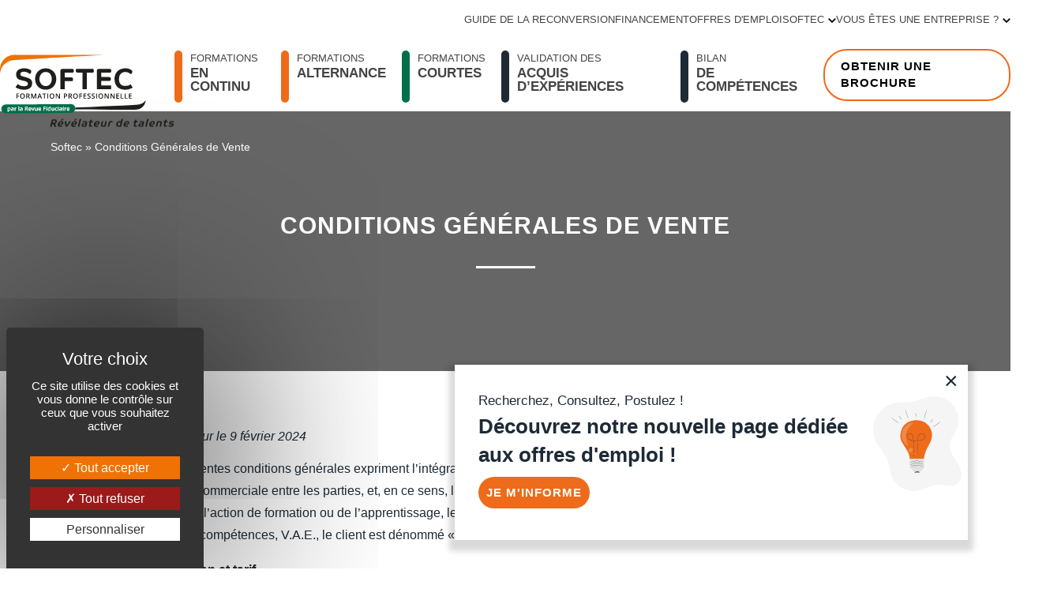

--- FILE ---
content_type: text/html; charset=UTF-8
request_url: https://softec.fr/conditions-generales-de-vente
body_size: 16881
content:

<!doctype html>
<html lang="fr-FR" class="no-js">
	<head>
		<meta charset="UTF-8">
		

		<link href="//www.google-analytics.com" rel="dns-prefetch">
        <link href="https://softec.fr/wp-content/themes/softec/img/icon.ico" rel="shortcut icon">
        <link rel="preload" href="https://fonts.googleapis.com/css?family=Source+Sans+Pro:400,600,600i,700,700i" rel="stylesheet">

		<meta http-equiv="X-UA-Compatible" content="IE=edge,chrome=1">
		<meta name="viewport" content="width=device-width, initial-scale=1.0">
        <meta name="google-site-verification" content="fTlrInG5JpOQO3I1bSaUG3-nj98D54BYL6b7dMNqrNA" />
        <script src="https://cdn.jsdelivr.net/npm/@glidejs/glide"></script>

        <script>(function(w,d,s,l,i){w[l]=w[l]||[];w[l].push({'gtm.start':
                    new Date().getTime(),event:'gtm.js'});var f=d.getElementsByTagName(s)[0],
                j=d.createElement(s),dl=l!='dataLayer'?'&l='+l:'';j.async=true;j.src=
                'https://www.googletagmanager.com/gtm.js?id='+i+dl;f.parentNode.insertBefore(j,f);
            })(window,document,'script','dataLayer','GTM-KC5HTDJW');</script>

        <meta name='robots' content='index, follow, max-image-preview:large, max-snippet:-1, max-video-preview:-1' />

	<!-- This site is optimized with the Yoast SEO plugin v24.2 - https://yoast.com/wordpress/plugins/seo/ -->
	<title>Conditions Générales de Vente - Spécialiste formation professionnelle - Softec</title>
<link data-rocket-prefetch href="https://fonts.googleapis.com" rel="dns-prefetch">
<link data-rocket-prefetch href="https://www.googletagmanager.com" rel="dns-prefetch">
<link data-rocket-prefetch href="https://cdn.jsdelivr.net" rel="dns-prefetch">
<link data-rocket-prefetch href="https://code.jquery.com" rel="dns-prefetch"><link rel="preload" data-rocket-preload as="image" href="https://softec.fr/wp-content/themes/softec/assets/build/img/logo-softec.svg" fetchpriority="high">
	<meta name="description" content="Les présentes conditions générales expriment l&#039;intégralité des obligations des parties. Elles constituent le socle unique de la relation commerciale entre" />
	<link rel="canonical" href="https://softec.fr/conditions-generales-de-vente" />
	<meta property="og:locale" content="fr_FR" />
	<meta property="og:type" content="article" />
	<meta property="og:title" content="Conditions Générales de Vente - Spécialiste formation professionnelle - Softec" />
	<meta property="og:description" content="Les présentes conditions générales expriment l&#039;intégralité des obligations des parties. Elles constituent le socle unique de la relation commerciale entre" />
	<meta property="og:url" content="https://softec.fr/conditions-generales-de-vente" />
	<meta property="og:site_name" content="Spécialiste formation professionnelle - Softec" />
	<meta property="article:modified_time" content="2024-02-09T07:52:33+00:00" />
	<meta name="twitter:card" content="summary_large_image" />
	<meta name="twitter:label1" content="Durée de lecture estimée" />
	<meta name="twitter:data1" content="5 minutes" />
	<script type="application/ld+json" class="yoast-schema-graph">{"@context":"https://schema.org","@graph":[{"@type":"WebPage","@id":"https://softec.fr/conditions-generales-de-vente","url":"https://softec.fr/conditions-generales-de-vente","name":"Conditions Générales de Vente - Spécialiste formation professionnelle - Softec","isPartOf":{"@id":"https://softec.fr/#website"},"datePublished":"2022-07-25T08:21:46+00:00","dateModified":"2024-02-09T07:52:33+00:00","description":"Les présentes conditions générales expriment l'intégralité des obligations des parties. Elles constituent le socle unique de la relation commerciale entre","breadcrumb":{"@id":"https://softec.fr/conditions-generales-de-vente#breadcrumb"},"inLanguage":"fr-FR","potentialAction":[{"@type":"ReadAction","target":["https://softec.fr/conditions-generales-de-vente"]}]},{"@type":"BreadcrumbList","@id":"https://softec.fr/conditions-generales-de-vente#breadcrumb","itemListElement":[{"@type":"ListItem","position":1,"name":"Softec","item":"https://softec.fr/"},{"@type":"ListItem","position":2,"name":"Conditions Générales de Vente"}]},{"@type":"WebSite","@id":"https://softec.fr/#website","url":"https://softec.fr/","name":"Spécialiste formation professionnelle - Softec","description":"Depuis 1989, SOFTEC, organisme de formation professionnelle, situé à Avrillé (près d’Angers, Maine et Loire), vous aide à révéler vos talents et votre carrière.","publisher":{"@id":"https://softec.fr/#organization"},"alternateName":"centre de formation professionnelle","potentialAction":[{"@type":"SearchAction","target":{"@type":"EntryPoint","urlTemplate":"https://softec.fr/?s={search_term_string}"},"query-input":{"@type":"PropertyValueSpecification","valueRequired":true,"valueName":"search_term_string"}}],"inLanguage":"fr-FR"},{"@type":"Organization","@id":"https://softec.fr/#organization","name":"Softec - Centre de formation","alternateName":"Softec avenir formation","url":"https://softec.fr/","logo":{"@type":"ImageObject","inLanguage":"fr-FR","@id":"https://softec.fr/#/schema/logo/image/","url":"https://softec.fr/wp-content/uploads/2023/06/logo-softec.png","contentUrl":"https://softec.fr/wp-content/uploads/2023/06/logo-softec.png","width":388,"height":228,"caption":"Softec - Centre de formation"},"image":{"@id":"https://softec.fr/#/schema/logo/image/"},"sameAs":["https://www.youtube.com/channel/UC3T1jyqsKoLwpzSKsAh5H3g"]}]}</script>
	<!-- / Yoast SEO plugin. -->


<link rel='dns-prefetch' href='//code.jquery.com' />
<link rel='stylesheet' id='formidable-css' href='https://softec.fr/wp-content/plugins/formidable/css/formidableforms.css?ver=6171454' media='all' />
<style id='wp-emoji-styles-inline-css' type='text/css'>

	img.wp-smiley, img.emoji {
		display: inline !important;
		border: none !important;
		box-shadow: none !important;
		height: 1em !important;
		width: 1em !important;
		margin: 0 0.07em !important;
		vertical-align: -0.1em !important;
		background: none !important;
		padding: 0 !important;
	}
</style>
<link rel='stylesheet' id='wp-block-library-css' href='https://softec.fr/wp-includes/css/dist/block-library/style.min.css?ver=6.5.7' media='all' />
<style id='aab-accordion-item-style-inline-css' type='text/css'>
/*!**************************************************************************************************************************************************************************************************************************************************************************************!*\
  !*** css ./node_modules/@wordpress/scripts/node_modules/css-loader/dist/cjs.js??ruleSet[1].rules[4].use[1]!./node_modules/postcss-loader/dist/cjs.js??ruleSet[1].rules[4].use[2]!./node_modules/sass-loader/dist/cjs.js??ruleSet[1].rules[4].use[3]!./src/accordion-item/style.scss ***!
  \**************************************************************************************************************************************************************************************************************************************************************************************/
@charset "UTF-8";
/*
* Style Works for both Editor and Frontend
*/
.wp-block-aab-accordion-item {
  overflow: hidden;
  transition: all 0.3s linear;
}
.wp-block-aab-accordion-item .aagb__accordion_head {
  display: flex;
  align-items: center;
  justify-content: space-between;
  cursor: pointer;
  outline: 0;
}
.wp-block-aab-accordion-item .aagb__accordion_head.hasSubHeading.active .head_content_wrapper {
  transform: translateY(12px);
}
.wp-block-aab-accordion-item .aagb__accordion_head.hasSubHeading.active .aagb__accordion_subheading {
  opacity: 0;
  visibility: hidden;
}
.wp-block-aab-accordion-item .aagb__accordion_head .head_content_wrapper {
  transition: all 0.3s ease-in-out;
}
.wp-block-aab-accordion-item .aagb__accordion_head .heading-icon {
  margin-right: 18px;
}
.wp-block-aab-accordion-item .aagb__accordion_head .heading-icon img {
  max-width: 50px;
  height: auto;
  box-shadow: none;
}
.wp-block-aab-accordion-item .aagb__accordion_head .complete-sign {
  background-color: #66CDA3;
  color: #fff;
  border-radius: 50%;
  text-align: center;
  font-size: 15px;
  display: none;
  padding: 0 5px;
  line-height: 1.6;
}
.wp-block-aab-accordion-item .aagb__accordion_head .aagb__accordion_icon {
  width: 20px;
  height: 20px;
  border-radius: 50%;
}
.wp-block-aab-accordion-item .aagb__accordion_head .aagb__accordion_icon .aagb__icon_dashicons_box {
  display: flex;
  align-items: center;
  justify-content: center;
  height: 100%;
}
.wp-block-aab-accordion-item .aagb__accordion_head.aagb_right_icon {
  flex-direction: row;
}
.wp-block-aab-accordion-item .aagb__accordion_head.aagb_left_icon {
  flex-direction: row-reverse;
}
.wp-block-aab-accordion-item .aagb__accordion_head .aagb__accordion_heading {
  display: flex;
  flex: 1;
  align-items: center;
  transition: all 0.3s ease-in-out;
}
.wp-block-aab-accordion-item .aagb__accordion_head .aagb__accordion_heading .aagb__accordion_subheading {
  transition: all 0.2s ease-in-out;
}
.wp-block-aab-accordion-item .aagb__accordion_head .aagb__accordion_heading.aagb_right_icon {
  margin-right: 20px;
  flex: 1;
}
.wp-block-aab-accordion-item .aagb__accordion_head .aagb__accordion_heading.aagb_left_icon {
  margin-left: 20px;
  flex: 1;
}
.wp-block-aab-accordion-item .aagb__accordion_head .aagb__accordion_heading.aagb_left_link .title_wrapper {
  flex-direction: row-reverse;
}
.wp-block-aab-accordion-item .aagb__accordion_head .aagb__accordion_heading .title_wrapper {
  position: relative;
  display: flex;
  align-items: center;
  gap: 10px;
}
.wp-block-aab-accordion-item .aagb__accordion_head .aagb__accordion_heading .aagb__accordion_title.line-through {
  text-decoration: line-through;
}
.wp-block-aab-accordion-item .aagb__accordion_head .aagb__accordion_heading .aagb__accordion_title {
  padding-top: 0;
  padding-bottom: 0;
}
.wp-block-aab-accordion-item .aagb__accordion_head .aagb__accordion_heading a {
  text-decoration: none;
  color: #333333;
  opacity: 0.5;
  font-size: 1.4rem !important;
  line-height: 0.5;
  padding-top: 0px;
}
.wp-block-aab-accordion-item .aagb__accordion_head .aagb__accordion_heading a.anchorjs-link:after {
  font-size: 1.4rem !important;
}
.wp-block-aab-accordion-item .aagb__accordion_head .aagb__accordion_heading:hover a {
  opacity: 1;
}
.wp-block-aab-accordion-item .collapse-icon span {
  display: block;
}
.wp-block-aab-accordion-item .aagb__accordion_body {
  display: none;
  padding-right: 10px;
  transition: border-top-color 0.3s linear;
}
.wp-block-aab-accordion-item .aagb__accordion_body .continue {
  background: #41a9f8;
  border-radius: 3px;
  color: #ffffff;
  padding: 10px 20px;
  cursor: pointer;
  display: flex;
  justify-content: space-between;
}
.wp-block-aab-accordion-item .aagb__accordion_body .continue .step-down-icon {
  color: #41a9f8;
  border-radius: 50%;
  display: flex;
  align-items: center;
  justify-content: center;
}
.wp-block-aab-accordion-item .aagb__accordion_body .continue .step-down-icon svg {
  width: 20px;
  height: 20px;
}
.wp-block-aab-accordion-item .aagb__accordion_body .aagb__accordion_component {
  position: relative;
}
.wp-block-aab-accordion-item .aagb__accordion_body .aagb__accordion_component p {
  margin-bottom: 20px;
}
.wp-block-aab-accordion-item .aagb__accordion_body .aagb__accordion_component p:last-child {
  margin-bottom: 10px;
}
.wp-block-aab-accordion-item .aagb__accordion_body .aagb__accordion_component .aagb_overlay {
  content: "";
  position: absolute;
  background: linear-gradient(to bottom, rgba(255, 255, 255, 0), rgba(255, 255, 255, 0.9));
  height: 50px;
  right: 0;
  bottom: -5px;
  left: 0;
  width: 100%;
  z-index: 2;
}

.wp-block-aab-accordion-item.aagb__accordion_active {
  overflow: hidden;
}

.aagb_form_inner {
  max-width: 600px;
  width: 100%;
  margin: 0 auto 40px;
  text-align: center;
}
.aagb_form_inner .aagb_form_group {
  position: relative;
}
.aagb_form_inner .aagb_form_group:before {
  position: absolute;
  right: 14px;
  content: "\f179";
  font-family: dashicons;
  top: 11px;
  font-size: 26px;
  color: rgba(68, 68, 68, 0.2666666667);
}
.aagb_form_inner .aagb_form_control {
  width: 100%;
  border: 1px solid #ccc;
  padding: 0 30px;
  border-radius: 4px;
  height: 60px;
  font-size: 18px;
  color: #333;
  padding-right: 55px;
}
.aagb_form_inner .aagb_form_control::-moz-placeholder {
  color: #848d95 !important;
}
.aagb_form_inner .aagb_form_control::placeholder {
  color: #848d95 !important;
}
.aagb_form_inner input[type=search]::-webkit-search-cancel-button {
  -webkit-appearance: searchfield-cancel-button !important;
  height: 18px;
  width: 18px;
  margin-left: 0.4em;
  background-image: url("data:image/svg+xml;utf8,<svg xmlns=%27http://www.w3.org/2000/svg%27 viewBox=%270 0 24 24%27 fill=%27%23777%27><path d=%27M19 6.41L17.59 5 12 10.59 6.41 5 5 6.41 10.59 12 5 17.59 6.41 19 12 13.41 17.59 19 19 17.59 13.41 12z%27/></svg>");
  cursor: pointer;
}
.aagb_form_inner .help-block {
  font-size: 16px;
}

.aagb_accordion_wrapper_btn {
  display: flex;
  justify-content: flex-end;
}
.aagb_accordion_wrapper_btn a {
  margin: 0px 0 5px 16px;
  color: #333;
  font-weight: 500;
  font-size: 16px;
  text-decoration: none !important;
  display: flex;
}
.aagb_accordion_wrapper_btn a:hover {
  color: #069;
}
.aagb_accordion_wrapper_btn a svg {
  width: 0.875em;
  margin-right: 4px;
}

.aagb__accordion_body .aagb_button_toggle {
  padding: 0px;
  border: 0px;
  color: #333;
  font-size: 16px;
  font-weight: 500;
  background: transparent;
  border: 0px;
}
.aagb__accordion_body .aagb_button_toggle:hover {
  color: #4c4cf1;
  text-decoration: underline;
}
.aagb__accordion_body .aagb_button_toggle:focus {
  outline: none;
  box-shadow: none;
}

.label-d-block {
  display: block;
  margin-bottom: 5px;
}

.wp-block-aab-group-accordion .aagb__accordion_container.step .aagb__accordion_icon {
  width: auto;
  height: auto;
}
.wp-block-aab-group-accordion .aagb__accordion_container.style-qa.step .aagb__accordion_body .continue {
  width: 90%;
  margin-bottom: 10px;
}

.wp-block-aab-group-accordion .step-result {
  border: 1px solid #3e94b2;
  display: none;
  padding: 20px;
}

.wp-block-aab-accordion-item.aagb__accordion_container.style-qa .aagb__accordion_head {
  padding: 10px;
}
.wp-block-aab-accordion-item.aagb__accordion_container.style-qa .aagb__accordion_head .aagb__accordion_heading {
  gap: 10px;
}
.wp-block-aab-accordion-item.aagb__accordion_container.style-qa .aagb__accordion_head .aagb__accordion_heading .icon-container {
  display: block;
  position: relative;
}
.wp-block-aab-accordion-item.aagb__accordion_container.style-qa .aagb__accordion_head .aagb__accordion_heading .icon-container .icon-q {
  background: #505050;
  color: #fff;
  width: 80px;
  line-height: 43px;
  font-size: 25px;
  text-align: center;
  border-radius: 3px;
  font-weight: 500;
  position: relative;
  z-index: 2;
}
.wp-block-aab-accordion-item.aagb__accordion_container.style-qa .aagb__accordion_head .aagb__accordion_heading .icon-container .icon-a {
  background: #f5a623;
  color: #fff;
  width: 80px;
  line-height: 43px;
  font-size: 25px;
  text-align: center;
  border-radius: 3px;
  font-weight: 500;
  position: absolute;
  top: 0;
  left: 0;
  opacity: 0;
  transition: all 0.4s ease-in-out;
  z-index: 1;
}
.wp-block-aab-accordion-item.aagb__accordion_container.style-qa .aagb__accordion_body {
  border-top: none !important;
}
.wp-block-aab-accordion-item.aagb__accordion_container.style-qa .aagb__accordion_body .block-editor-inner-blocks .block-editor-block-list__layout :first-child {
  margin-top: 0;
}
.wp-block-aab-accordion-item.aagb__accordion_container.style-qa .aagb__accordion_body.aagb__accordion_body--show {
  border-top: none !important;
  transition: border-top-color 0.3s linear;
}
.wp-block-aab-accordion-item.aagb__accordion_container.style-qa .aagb__accordion_body.aagb__accordion_body--show .aagb__accordion_component :first-child {
  margin-top: 0;
}
.wp-block-aab-accordion-item.aagb__accordion_container.style-qa :where(.wp-site-blocks *:focus) {
  outline-width: 0;
  outline-style: none;
}

.wp-block-aab-accordion-item.aagb__accordion_container.style-qa.aagb__accordion_active .aagb__accordion_head :active {
  border-bottom: none !important;
}
.wp-block-aab-accordion-item.aagb__accordion_container.style-qa.aagb__accordion_active .aagb__accordion_head .aagb__accordion_heading .icon-container .icon-a {
  top: 43px;
  opacity: 1;
}

.block-editor-block-list__block.wp-block.aagb__accordion_container.style-qa.wp-block-aab-accordion-item .aagb__accordion_heading .icon-container .icon-a {
  top: 40px;
  opacity: 1;
  z-index: 101;
}

.wp-block-aab-accordion-item.aagb__accordion_container.check-list .aagb__accordion_head {
  background: red;
}
.wp-block-aab-accordion-item.aagb__accordion_container.check-list .aagb__accordion_head .aagb__accordion_heading {
  /* Basic Styling */
  /* Checked State */
  /* Optional: Checkmark Icon (using pseudo-elements) */
  /* Optional: Focus State */
}
.wp-block-aab-accordion-item.aagb__accordion_container.check-list .aagb__accordion_head .aagb__accordion_heading .checklist-box {
  width: 25px;
  height: 25px;
  -moz-appearance: none;
  appearance: none;
  -webkit-appearance: none;
  /* align-self: start; */
  border: 1px solid #e6e6e6;
  background-color: #fff;
  cursor: pointer;
  margin-right: 10px;
  display: flex;
  justify-content: center;
  align-items: center;
  border-radius: 4px;
  transition: transform 0.3s ease-in-out;
}
.wp-block-aab-accordion-item.aagb__accordion_container.check-list .aagb__accordion_head .aagb__accordion_heading .checklist-box:checked::after {
  content: "✓";
  display: block;
  text-align: center;
  font-size: 16px; /* Adjust size as needed */
  color: #0707a3;
}
.wp-block-aab-accordion-item.aagb__accordion_container.check-list .aagb__accordion_head .aagb__accordion_heading .checklist-box:focus {
  outline: none; /* Remove default focus outline */
}

.block-editor-block-list__block.aagb__accordion_container.check-list.wp-block-aab-accordion-item .aagb__accordion_head {
  background: red;
}
.block-editor-block-list__block.aagb__accordion_container.check-list.wp-block-aab-accordion-item .aagb__accordion_head .aagb__accordion_heading {
  /* Basic Styling */
  /* Checked State */
}
.block-editor-block-list__block.aagb__accordion_container.check-list.wp-block-aab-accordion-item .aagb__accordion_head .aagb__accordion_heading .checklist-label {
  position: relative;
  /* border: 1px solid red; */
  width: 25px;
  height: 25px;
  border: 1px solid #e6e6e6;
  background-color: #fff;
  cursor: pointer;
  margin-right: 10px;
  border-radius: 4px;
}
.block-editor-block-list__block.aagb__accordion_container.check-list.wp-block-aab-accordion-item .aagb__accordion_head .aagb__accordion_heading .checklist-label span {
  width: 25px;
  height: 25px;
  position: absolute;
  top: 0;
  left: 0;
}
.block-editor-block-list__block.aagb__accordion_container.check-list.wp-block-aab-accordion-item .aagb__accordion_head .aagb__accordion_heading .checklist-label span:after {
  content: "✓";
  display: block;
  text-align: center;
  font-size: 16px;
  color: #0707a3;
  display: none;
}
.block-editor-block-list__block.aagb__accordion_container.check-list.wp-block-aab-accordion-item .aagb__accordion_head .aagb__accordion_heading .checklist-label .checklist-box {
  width: 0;
  height: 0;
  position: absolute;
  opacity: 0;
  padding-left: 25px;
}
.wp-block-aab-accordion-item.aagb__accordion_container.check-list.style-qa .aagb__accordion_body {
  padding-left: 150px;
}

.aagb__accordion_body.aagb__accordion_body--visible {
  display: block !important;
}

/*# sourceMappingURL=style-index.css.map*/
</style>
<style id='table-of-content-block-table-of-content-style-inline-css' type='text/css'>
html{scroll-behavior:smooth!important}.wp-block-table-of-content-block-table-of-content,.wp-block-table-of-content-block-table-of-content *{box-sizing:border-box}.wp-block-table-of-content-block-table-of-content .icon{font-style:inherit}.wp-block-table-of-content-block-table-of-content img{max-width:100%;width:100%}.wp-block-table-of-content-block-table-of-content .tbcn-accordion{cursor:pointer;font-size:15px;outline:none;text-align:left;transition:.3s}.wp-block-table-of-content-block-table-of-content .tbcn-accordion .tbcn-accordion-title{align-items:center;display:flex;justify-content:space-between;padding:20px 18px}.wp-block-table-of-content-block-table-of-content .tbcn-accordion .tbcn-accordion-title .tbcnb-rotate180deg{transform:rotate(180deg)}.wp-block-table-of-content-block-table-of-content .tbcn-accordion .tbcn-panel{height:100%;overflow:hidden;transition:all .3s ease-out}.wp-block-table-of-content-block-table-of-content .tbcn-accordion .tbcn-panel .tbcn-panel-table-container-order-list{margin:0;padding-bottom:10px;padding-top:10px}.wp-block-table-of-content-block-table-of-content .tbcn-accordion .tbcn-panel .tbcn-panel-table-container-order-list .tbcn-panel-table-list-items::marker{font-size:40px}.wp-block-table-of-content-block-table-of-content .tbcn-accordion .tbcn-panel .tbcn-panel-table-container-order-list .tbcn-panel-table-list-items>span{display:flex}.wp-block-table-of-content-block-table-of-content .tbcn-accordion .tbcn-panel .tbcn-panel-table-container-order-list .tbcn-panel-table-list-items .tbcn-table-content-anchor-list{margin-left:5px}.wp-block-table-of-content-block-table-of-content .tbcn-accordion .tbcn-panel .tbcn-panel-table-container-order-list .tbcn-panel-table-list-items .tbcn-table-content-anchor-list:focus{border:none;box-shadow:unset;outline:none}.wp-block-table-of-content-block-table-of-content .slide-container.sticky{position:fixed}.wp-block-table-of-content-block-table-of-content .slide-container .slide-titleSubWrapper{display:flex;transition:all .3s ease-in}.wp-block-table-of-content-block-table-of-content .slide-container .slide-titleSubWrapper .slide-title{margin-left:8px;position:relative}.wp-block-table-of-content-block-table-of-content .slide-container .slide-titleSubWrapper .slide-title:after{content:"";height:3px;left:0;opacity:1;position:absolute;top:50%;transform:translateY(-50%);transition:opacity .3s ease-in;width:38px}.wp-block-table-of-content-block-table-of-content .slide-container .slide-titleSubWrapper .slide-title .slide-title-heading{margin:0 0 0 30px;opacity:0;transition:all .3s ease-in}.wp-block-table-of-content-block-table-of-content .slide-container .slide-list-items{list-style:none;margin-left:8px}.wp-block-table-of-content-block-table-of-content .slide-container .slide-list-items .slide-list{margin:0;position:relative}.wp-block-table-of-content-block-table-of-content .slide-container .slide-list-items .slide-list a{margin-left:30px;opacity:0;text-decoration:none;transition:all .3s ease-in}.wp-block-table-of-content-block-table-of-content .slide-container .slide-list-items .slide-list:after{content:"";height:3px;left:0;position:absolute;top:50%;transform:translateY(-50%);transition:opacity .3s ease-in;width:30px}.wp-block-table-of-content-block-table-of-content .slide-container:hover .slide-titleSubWrapper .slide-title:after{opacity:0}.wp-block-table-of-content-block-table-of-content .slide-container:hover .slide-titleSubWrapper .slide-title .slide-title-heading{margin-left:8px!important;opacity:1}.wp-block-table-of-content-block-table-of-content .slide-container:hover .slide-list-items .slide-list{opacity:1}.wp-block-table-of-content-block-table-of-content .slide-container:hover .slide-list-items .slide-list a{margin-left:8px;opacity:1}.wp-block-table-of-content-block-table-of-content .slide-container:hover .slide-list-items .slide-list:after{opacity:0}.wp-block-table-of-content-block-table-of-content .tbcn-timeline-container .tbcn-timeline-list-items{height:90%;list-style:none;margin-left:10px;position:relative}.wp-block-table-of-content-block-table-of-content .tbcn-timeline-container .tbcn-timeline-list-items .tbcn-timeline-list>a{transition:color .2s ease-in-out}.wp-block-table-of-content-block-table-of-content .tbcn-timeline-container .tbcn-timeline-list-items .tbcn-timeline-list>a:focus{border:none;box-shadow:unset;outline:none}.wp-block-table-of-content-block-table-of-content .tbcn-timeline-container .tbcn-timeline-list-items .tbcn-timeline-list>a:before{background-color:#b1b0b0;border:6px solid #e7e7e7;border-radius:50%;content:"";left:0;position:absolute;transform:translateX(-50%);transition:background .3s ease-in-out}.wp-block-table-of-content-block-table-of-content .tbcn-list-container .tbcn-list-title .tbcn-list-title-heading{margin:0}.wp-block-table-of-content-block-table-of-content .tbcn-list-container .tbcn-list-items .tbcn-list-item{margin-left:10px;position:relative}.wp-block-table-of-content-block-table-of-content .tbcn-list-container .tbcn-list-items .tbcn-list-item>a{padding-left:30px;text-decoration:none;transition:all .3s ease-in-out}.wp-block-table-of-content-block-table-of-content .tbcn-list-container .tbcn-list-items .tbcn-list-item>a:focus{border:none;box-shadow:unset;outline:none}.wp-block-table-of-content-block-table-of-content .tbcn-list-container .tbcn-list-items .tbcn-list-item>a:before{content:"";height:20px;left:0;position:absolute;top:50%;transform:translateY(-50%);transition:background .3s ease-in-out;width:3px}.wp-block-post-content-is-layout-constrained{position:relative}.panel-table-container-order-list{margin:0}

</style>
<link rel='stylesheet' id='visualize-style-css' href='https://softec.fr/wp-content/plugins/visualize/style.css?ver=1733125384' media='all' />
<link rel='stylesheet' id='dashicons-css' href='https://softec.fr/wp-includes/css/dashicons.min.css?ver=6.5.7' media='all' />
<style id='global-styles-inline-css' type='text/css'>
body{--wp--preset--color--black: #000000;--wp--preset--color--cyan-bluish-gray: #abb8c3;--wp--preset--color--white: #ffffff;--wp--preset--color--pale-pink: #f78da7;--wp--preset--color--vivid-red: #cf2e2e;--wp--preset--color--luminous-vivid-orange: #ff6900;--wp--preset--color--luminous-vivid-amber: #fcb900;--wp--preset--color--light-green-cyan: #7bdcb5;--wp--preset--color--vivid-green-cyan: #00d084;--wp--preset--color--pale-cyan-blue: #8ed1fc;--wp--preset--color--vivid-cyan-blue: #0693e3;--wp--preset--color--vivid-purple: #9b51e0;--wp--preset--color--accent-color: #ED6B1A;--wp--preset--color--blue-color: #2e2c71;--wp--preset--color--blue-dark-color: #2e2c71;--wp--preset--color--green-color: #026F4A;--wp--preset--color--gray-color: #eeeeee;--wp--preset--color--white-color: #FFF;--wp--preset--gradient--vivid-cyan-blue-to-vivid-purple: linear-gradient(135deg,rgba(6,147,227,1) 0%,rgb(155,81,224) 100%);--wp--preset--gradient--light-green-cyan-to-vivid-green-cyan: linear-gradient(135deg,rgb(122,220,180) 0%,rgb(0,208,130) 100%);--wp--preset--gradient--luminous-vivid-amber-to-luminous-vivid-orange: linear-gradient(135deg,rgba(252,185,0,1) 0%,rgba(255,105,0,1) 100%);--wp--preset--gradient--luminous-vivid-orange-to-vivid-red: linear-gradient(135deg,rgba(255,105,0,1) 0%,rgb(207,46,46) 100%);--wp--preset--gradient--very-light-gray-to-cyan-bluish-gray: linear-gradient(135deg,rgb(238,238,238) 0%,rgb(169,184,195) 100%);--wp--preset--gradient--cool-to-warm-spectrum: linear-gradient(135deg,rgb(74,234,220) 0%,rgb(151,120,209) 20%,rgb(207,42,186) 40%,rgb(238,44,130) 60%,rgb(251,105,98) 80%,rgb(254,248,76) 100%);--wp--preset--gradient--blush-light-purple: linear-gradient(135deg,rgb(255,206,236) 0%,rgb(152,150,240) 100%);--wp--preset--gradient--blush-bordeaux: linear-gradient(135deg,rgb(254,205,165) 0%,rgb(254,45,45) 50%,rgb(107,0,62) 100%);--wp--preset--gradient--luminous-dusk: linear-gradient(135deg,rgb(255,203,112) 0%,rgb(199,81,192) 50%,rgb(65,88,208) 100%);--wp--preset--gradient--pale-ocean: linear-gradient(135deg,rgb(255,245,203) 0%,rgb(182,227,212) 50%,rgb(51,167,181) 100%);--wp--preset--gradient--electric-grass: linear-gradient(135deg,rgb(202,248,128) 0%,rgb(113,206,126) 100%);--wp--preset--gradient--midnight: linear-gradient(135deg,rgb(2,3,129) 0%,rgb(40,116,252) 100%);--wp--preset--font-size--small: 13px;--wp--preset--font-size--medium: clamp(14px, 0.875rem + ((1vw - 3.2px) * 0.682), 20px);--wp--preset--font-size--large: clamp(22.041px, 1.378rem + ((1vw - 3.2px) * 1.586), 36px);--wp--preset--font-size--x-large: clamp(25.014px, 1.563rem + ((1vw - 3.2px) * 1.93), 42px);--wp--preset--font-family--system-fonts: -apple-system,BlinkMacSystemFont,Segoe UI,Roboto,Oxygen-Sans,Ubuntu,Cantarell,Helvetica Neue,sans-serif;--wp--preset--font-family--primary-font: "Open Sans", sans-serif;--wp--preset--spacing--20: 0.44rem;--wp--preset--spacing--30: 0.67rem;--wp--preset--spacing--40: 1rem;--wp--preset--spacing--50: 1.5rem;--wp--preset--spacing--60: 2.25rem;--wp--preset--spacing--70: 3.38rem;--wp--preset--spacing--80: 5.06rem;--wp--preset--shadow--natural: 6px 6px 9px rgba(0, 0, 0, 0.2);--wp--preset--shadow--deep: 12px 12px 50px rgba(0, 0, 0, 0.4);--wp--preset--shadow--sharp: 6px 6px 0px rgba(0, 0, 0, 0.2);--wp--preset--shadow--outlined: 6px 6px 0px -3px rgba(255, 255, 255, 1), 6px 6px rgba(0, 0, 0, 1);--wp--preset--shadow--crisp: 6px 6px 0px rgba(0, 0, 0, 1);}body { margin: 0;--wp--style--global--content-size: 1000px;--wp--style--global--wide-size: 1200px; }.wp-site-blocks > .alignleft { float: left; margin-right: 2em; }.wp-site-blocks > .alignright { float: right; margin-left: 2em; }.wp-site-blocks > .aligncenter { justify-content: center; margin-left: auto; margin-right: auto; }:where(.wp-site-blocks) > * { margin-block-start: 24px; margin-block-end: 0; }:where(.wp-site-blocks) > :first-child:first-child { margin-block-start: 0; }:where(.wp-site-blocks) > :last-child:last-child { margin-block-end: 0; }body { --wp--style--block-gap: 24px; }:where(body .is-layout-flow)  > :first-child:first-child{margin-block-start: 0;}:where(body .is-layout-flow)  > :last-child:last-child{margin-block-end: 0;}:where(body .is-layout-flow)  > *{margin-block-start: 24px;margin-block-end: 0;}:where(body .is-layout-constrained)  > :first-child:first-child{margin-block-start: 0;}:where(body .is-layout-constrained)  > :last-child:last-child{margin-block-end: 0;}:where(body .is-layout-constrained)  > *{margin-block-start: 24px;margin-block-end: 0;}:where(body .is-layout-flex) {gap: 24px;}:where(body .is-layout-grid) {gap: 24px;}body .is-layout-flow > .alignleft{float: left;margin-inline-start: 0;margin-inline-end: 2em;}body .is-layout-flow > .alignright{float: right;margin-inline-start: 2em;margin-inline-end: 0;}body .is-layout-flow > .aligncenter{margin-left: auto !important;margin-right: auto !important;}body .is-layout-constrained > .alignleft{float: left;margin-inline-start: 0;margin-inline-end: 2em;}body .is-layout-constrained > .alignright{float: right;margin-inline-start: 2em;margin-inline-end: 0;}body .is-layout-constrained > .aligncenter{margin-left: auto !important;margin-right: auto !important;}body .is-layout-constrained > :where(:not(.alignleft):not(.alignright):not(.alignfull)){max-width: var(--wp--style--global--content-size);margin-left: auto !important;margin-right: auto !important;}body .is-layout-constrained > .alignwide{max-width: var(--wp--style--global--wide-size);}body .is-layout-flex{display: flex;}body .is-layout-flex{flex-wrap: wrap;align-items: center;}body .is-layout-flex > *{margin: 0;}body .is-layout-grid{display: grid;}body .is-layout-grid > *{margin: 0;}body{font-family: var(--wp--preset--font-family--primary-font);font-size: var(--wp--preset--font-size--normal);font-weight: 400;line-height: 1.4;padding-top: 0px;padding-right: 0px;padding-bottom: 0px;padding-left: 0px;}a:where(:not(.wp-element-button)){text-decoration: underline;}.wp-element-button, .wp-block-button__link{background-color: #32373c;border-width: 0;color: #fff;font-family: inherit;font-size: inherit;line-height: inherit;padding: calc(0.667em + 2px) calc(1.333em + 2px);text-decoration: none;}.has-black-color{color: var(--wp--preset--color--black) !important;}.has-cyan-bluish-gray-color{color: var(--wp--preset--color--cyan-bluish-gray) !important;}.has-white-color{color: var(--wp--preset--color--white) !important;}.has-pale-pink-color{color: var(--wp--preset--color--pale-pink) !important;}.has-vivid-red-color{color: var(--wp--preset--color--vivid-red) !important;}.has-luminous-vivid-orange-color{color: var(--wp--preset--color--luminous-vivid-orange) !important;}.has-luminous-vivid-amber-color{color: var(--wp--preset--color--luminous-vivid-amber) !important;}.has-light-green-cyan-color{color: var(--wp--preset--color--light-green-cyan) !important;}.has-vivid-green-cyan-color{color: var(--wp--preset--color--vivid-green-cyan) !important;}.has-pale-cyan-blue-color{color: var(--wp--preset--color--pale-cyan-blue) !important;}.has-vivid-cyan-blue-color{color: var(--wp--preset--color--vivid-cyan-blue) !important;}.has-vivid-purple-color{color: var(--wp--preset--color--vivid-purple) !important;}.has-accent-color-color{color: var(--wp--preset--color--accent-color) !important;}.has-blue-color-color{color: var(--wp--preset--color--blue-color) !important;}.has-blue-dark-color-color{color: var(--wp--preset--color--blue-dark-color) !important;}.has-green-color-color{color: var(--wp--preset--color--green-color) !important;}.has-gray-color-color{color: var(--wp--preset--color--gray-color) !important;}.has-white-color-color{color: var(--wp--preset--color--white-color) !important;}.has-black-background-color{background-color: var(--wp--preset--color--black) !important;}.has-cyan-bluish-gray-background-color{background-color: var(--wp--preset--color--cyan-bluish-gray) !important;}.has-white-background-color{background-color: var(--wp--preset--color--white) !important;}.has-pale-pink-background-color{background-color: var(--wp--preset--color--pale-pink) !important;}.has-vivid-red-background-color{background-color: var(--wp--preset--color--vivid-red) !important;}.has-luminous-vivid-orange-background-color{background-color: var(--wp--preset--color--luminous-vivid-orange) !important;}.has-luminous-vivid-amber-background-color{background-color: var(--wp--preset--color--luminous-vivid-amber) !important;}.has-light-green-cyan-background-color{background-color: var(--wp--preset--color--light-green-cyan) !important;}.has-vivid-green-cyan-background-color{background-color: var(--wp--preset--color--vivid-green-cyan) !important;}.has-pale-cyan-blue-background-color{background-color: var(--wp--preset--color--pale-cyan-blue) !important;}.has-vivid-cyan-blue-background-color{background-color: var(--wp--preset--color--vivid-cyan-blue) !important;}.has-vivid-purple-background-color{background-color: var(--wp--preset--color--vivid-purple) !important;}.has-accent-color-background-color{background-color: var(--wp--preset--color--accent-color) !important;}.has-blue-color-background-color{background-color: var(--wp--preset--color--blue-color) !important;}.has-blue-dark-color-background-color{background-color: var(--wp--preset--color--blue-dark-color) !important;}.has-green-color-background-color{background-color: var(--wp--preset--color--green-color) !important;}.has-gray-color-background-color{background-color: var(--wp--preset--color--gray-color) !important;}.has-white-color-background-color{background-color: var(--wp--preset--color--white-color) !important;}.has-black-border-color{border-color: var(--wp--preset--color--black) !important;}.has-cyan-bluish-gray-border-color{border-color: var(--wp--preset--color--cyan-bluish-gray) !important;}.has-white-border-color{border-color: var(--wp--preset--color--white) !important;}.has-pale-pink-border-color{border-color: var(--wp--preset--color--pale-pink) !important;}.has-vivid-red-border-color{border-color: var(--wp--preset--color--vivid-red) !important;}.has-luminous-vivid-orange-border-color{border-color: var(--wp--preset--color--luminous-vivid-orange) !important;}.has-luminous-vivid-amber-border-color{border-color: var(--wp--preset--color--luminous-vivid-amber) !important;}.has-light-green-cyan-border-color{border-color: var(--wp--preset--color--light-green-cyan) !important;}.has-vivid-green-cyan-border-color{border-color: var(--wp--preset--color--vivid-green-cyan) !important;}.has-pale-cyan-blue-border-color{border-color: var(--wp--preset--color--pale-cyan-blue) !important;}.has-vivid-cyan-blue-border-color{border-color: var(--wp--preset--color--vivid-cyan-blue) !important;}.has-vivid-purple-border-color{border-color: var(--wp--preset--color--vivid-purple) !important;}.has-accent-color-border-color{border-color: var(--wp--preset--color--accent-color) !important;}.has-blue-color-border-color{border-color: var(--wp--preset--color--blue-color) !important;}.has-blue-dark-color-border-color{border-color: var(--wp--preset--color--blue-dark-color) !important;}.has-green-color-border-color{border-color: var(--wp--preset--color--green-color) !important;}.has-gray-color-border-color{border-color: var(--wp--preset--color--gray-color) !important;}.has-white-color-border-color{border-color: var(--wp--preset--color--white-color) !important;}.has-vivid-cyan-blue-to-vivid-purple-gradient-background{background: var(--wp--preset--gradient--vivid-cyan-blue-to-vivid-purple) !important;}.has-light-green-cyan-to-vivid-green-cyan-gradient-background{background: var(--wp--preset--gradient--light-green-cyan-to-vivid-green-cyan) !important;}.has-luminous-vivid-amber-to-luminous-vivid-orange-gradient-background{background: var(--wp--preset--gradient--luminous-vivid-amber-to-luminous-vivid-orange) !important;}.has-luminous-vivid-orange-to-vivid-red-gradient-background{background: var(--wp--preset--gradient--luminous-vivid-orange-to-vivid-red) !important;}.has-very-light-gray-to-cyan-bluish-gray-gradient-background{background: var(--wp--preset--gradient--very-light-gray-to-cyan-bluish-gray) !important;}.has-cool-to-warm-spectrum-gradient-background{background: var(--wp--preset--gradient--cool-to-warm-spectrum) !important;}.has-blush-light-purple-gradient-background{background: var(--wp--preset--gradient--blush-light-purple) !important;}.has-blush-bordeaux-gradient-background{background: var(--wp--preset--gradient--blush-bordeaux) !important;}.has-luminous-dusk-gradient-background{background: var(--wp--preset--gradient--luminous-dusk) !important;}.has-pale-ocean-gradient-background{background: var(--wp--preset--gradient--pale-ocean) !important;}.has-electric-grass-gradient-background{background: var(--wp--preset--gradient--electric-grass) !important;}.has-midnight-gradient-background{background: var(--wp--preset--gradient--midnight) !important;}.has-small-font-size{font-size: var(--wp--preset--font-size--small) !important;}.has-medium-font-size{font-size: var(--wp--preset--font-size--medium) !important;}.has-large-font-size{font-size: var(--wp--preset--font-size--large) !important;}.has-x-large-font-size{font-size: var(--wp--preset--font-size--x-large) !important;}.has-system-fonts-font-family{font-family: var(--wp--preset--font-family--system-fonts) !important;}.has-primary-font-font-family{font-family: var(--wp--preset--font-family--primary-font) !important;}
.wp-block-navigation a:where(:not(.wp-element-button)){color: inherit;}
.wp-block-pullquote{font-size: clamp(0.984em, 0.984rem + ((1vw - 0.2em) * 0.938), 1.5em);line-height: 1.6;}
</style>
<link rel='stylesheet' id='html5blank-css' href='https://softec.fr/wp-content/themes/softec/assets/build/css/main.css?ver=1.0' media='all' />
<link rel='stylesheet' id='owl-css' href='https://softec.fr/wp-content/themes/softec/js/assets/owl.carousel.css?ver=1.0' media='all' />
<script type="text/javascript" src="https://code.jquery.com/jquery-3.6.0.min.js?ver=3.7.1" id="jquery-js"></script>
<script type="text/javascript" src="https://softec.fr/wp-content/themes/softec/assets/build/js/main.js?ver=1.0.0" id="html5blankscripts-js"></script>
<link rel="https://api.w.org/" href="https://softec.fr/wp-json/" /><link rel="alternate" type="application/json" href="https://softec.fr/wp-json/wp/v2/pages/9476" /><link rel="alternate" type="application/json+oembed" href="https://softec.fr/wp-json/oembed/1.0/embed?url=https%3A%2F%2Fsoftec.fr%2Fconditions-generales-de-vente" />
<link rel="alternate" type="text/xml+oembed" href="https://softec.fr/wp-json/oembed/1.0/embed?url=https%3A%2F%2Fsoftec.fr%2Fconditions-generales-de-vente&#038;format=xml" />
<script class="ti-site-data" type="application/ld+json">{"@context":"http://schema.org","data":{"r":"1:0!7:0!30:0"}}</script><script>document.documentElement.className += " js";</script>
<style id='wp-fonts-local' type='text/css'>
@font-face{font-family:"Open Sans";font-style:normal;font-weight:400;font-display:fallback;font-stretch:normal;}
</style>
	<style id="rocket-lazyrender-inline-css">[data-wpr-lazyrender] {content-visibility: auto;}</style><meta name="generator" content="WP Rocket 3.20.3" data-wpr-features="wpr_preconnect_external_domains wpr_automatic_lazy_rendering wpr_oci wpr_preload_links wpr_desktop" /></head>
	<body class="page-template-default page page-id-9476 conditions-generales-de-vente">

    <!-- Google Tag Manager (noscript) -->
    <noscript><iframe src="https://www.googletagmanager.com/ns.html?id=GTM-KC5HTDJW"
                      height="0" width="0" style="display:none;visibility:hidden"></iframe></noscript>
    <!-- End Google Tag Manager (noscript) -->

			<!-- header -->
			<header  id="header" class="header clear">
                <div  class="container">
                    <!-- logo -->
                    <div  class="logo">
                        <a href="https://softec.fr">
                            <img fetchpriority="high" src="https://softec.fr/wp-content/themes/softec/assets/build/img/logo-softec.svg" alt="Softec centre de formation angers" class="logo-img">
                        </a>
                    </div>
                    <nav class="nav">
                        <ul><li id="menu-item-8631" class="menu-item menu-item-type-custom menu-item-object-custom menu-item-has-children menu-item-8631"><a href="https://softec.fr/formations-diplomantes">formations <span>en continu</span></a>
<ul class="sub-menu">
	<li id="menu-item-8632" class="menu-item menu-item-type-taxonomy menu-item-object-formations-cat menu-item-8632"><a href="https://softec.fr/formations-diplomantes/finances-immobilier">Finances / Immobilier</a></li>
	<li id="menu-item-8634" class="menu-item menu-item-type-taxonomy menu-item-object-formations-cat menu-item-8634"><a href="https://softec.fr/formations-diplomantes/ressources-humaines-paie-social">RH / Paie / Social</a></li>
	<li id="menu-item-8635" class="menu-item menu-item-type-taxonomy menu-item-object-formations-cat menu-item-8635"><a href="https://softec.fr/formations-diplomantes/comptabilite-gestion">Comptabilité / Gestion</a></li>
	<li id="menu-item-8633" class="menu-item menu-item-type-taxonomy menu-item-object-formations-cat menu-item-8633"><a href="https://softec.fr/formations-diplomantes/relation-client">Relation client</a></li>
</ul>
</li>
<li id="menu-item-11202" class="menu-item menu-item-type-custom menu-item-object-custom menu-item-has-children menu-item-11202"><a href="/formations-alternance-angers">formations <span>alternance</span></a>
<ul class="sub-menu">
	<li id="menu-item-11217" class="menu-item menu-item-type-custom menu-item-object-custom menu-item-11217"><a href="/formations-alternance-angers/finances-immobilier">Finances / Immobilier</a></li>
	<li id="menu-item-11216" class="menu-item menu-item-type-custom menu-item-object-custom menu-item-11216"><a href="/formations-alternance-angers/ressources-humaines-paie-social">RH / Paie / Social</a></li>
	<li id="menu-item-11218" class="menu-item menu-item-type-custom menu-item-object-custom menu-item-11218"><a href="/formations-alternance-angers/comptabilite-gestion">Comptabilité / Gestion</a></li>
	<li id="menu-item-11219" class="menu-item menu-item-type-custom menu-item-object-custom menu-item-11219"><a href="/formations-alternance-angers/relation-client">Relation client</a></li>
</ul>
</li>
<li id="menu-item-9510" class="before-green menu-item menu-item-type-custom menu-item-object-custom menu-item-has-children menu-item-9510"><a href="/formations-courtes">Formations <span>courtes</span></a>
<ul class="sub-menu">
	<li id="menu-item-10687" class="menu-item menu-item-type-custom menu-item-object-custom menu-item-10687"><a href="/formations-courtes/catalogue">Catalogue formations courtes</a></li>
	<li id="menu-item-10632" class="menu-item menu-item-type-post_type menu-item-object-page menu-item-10632"><a href="https://softec.fr/inscription-formations-courtes-entreprise">Inscription formations courtes</a></li>
	<li id="menu-item-9470" class="menu-item menu-item-type-post_type menu-item-object-page menu-item-9470"><a href="https://softec.fr/les-formations-cpf-a-angers">Le dispositif CPF</a></li>
</ul>
</li>
<li id="menu-item-8685" class="before-pink menu-item menu-item-type-post_type menu-item-object-page menu-item-8685"><a href="https://softec.fr/acces-vae">Validation des <span>acquis d&rsquo;expériences</span></a></li>
<li id="menu-item-8687" class="before-yellow menu-item menu-item-type-post_type menu-item-object-page menu-item-8687"><a href="https://softec.fr/bilan-de-competences">Bilan <span>de compétences</span></a></li>
<li id="menu-item-8549" class="cta menu-item menu-item-type-custom menu-item-object-custom menu-item-8549"><a href="/catalogue-formations">Obtenir une brochure</a></li>
</ul>                        <ul class="secondary-menu"><li class=" first"><a href="https://softec.fr/guide-reconversion-professionnelle">Guide de la reconversion</a></li><li class=" first"><a href="https://softec.fr/comment-financer-votre-formation">Financement</a></li><li class=" first"><a href="https://softec.fr/offres-emploi">Offres d&#039;emploi</a></li><li class="menu-item-has-children first"><a href="#">Softec</a><ul class="sub-menu"><li class=" "><a href="https://softec.fr/centre-formation-angers">Softec Angers</a></li><li class=" "><a href="https://softec.fr/metiers">Fiches métiers</a></li><li class=" "><a href="/news">Actualités</a></li><li class=" "><a href="https://softec.fr/certifications">Certifications</a></li><li class=" "><a href="https://softec.fr/vos-solutions-sur-mesure/coaching-professionnel-angers">Coaching professionnel</a></li></ul></li><li class="menu-item-has-children first"><a href="https://softec.fr/vous-etes-une-entreprise">Vous êtes une entreprise ?</a><ul class="sub-menu"><li class=" "><a href="https://softec.fr/deposer-une-offre-dalternance-ou-demploi">Déposer une offre d’alternance ou d’emploi</a></li><li class=" "><a href="https://softec.fr/vos-solutions-sur-mesure">Solutions entreprises</a></li><li class=" "><a href="https://softec.fr/les-differentes-formes-de-contrats-dalternance-et-de-professionnalisation">Les avantages de l&#039;alternance</a></li></ul></li></ul>
                    </nav>

                    <!-- /logo -->
                    <a class="burger-menu">menu</a>
                </div>

			</header>
			<!-- /header -->



<main  role="main">
    <!-- section -->
    <section >
        <div  id="top">

            <div class="framer">
                <h1>Conditions Générales de Vente</h1>
                <h2> </h2>
            </div>

            <div class="thumb">
                <div class="mask"></div>
                            </div>
        </div>

        <div  class="container">
            <div class="breadcrumbs"><span><span><a href="https://softec.fr/">Softec</a></span> » <span class="breadcrumb_last" aria-current="page">Conditions Générales de Vente</span></span></div>
            

                    <article id="post-9476" class="post-9476 page type-page status-publish hentry">
                        <i>Mise à jour le <span class="date">9 février 2024</span></i>
                        
<p>Les présentes conditions générales expriment l&rsquo;intégralité des obligations des parties. Elles constituent le socle unique de la relation commerciale entre les parties, et, en ce sens, l&rsquo;acheteur dénommé client est réputé les accepter sans réserve. Dans le cadre de l’action de formation ou de l’apprentissage, le client est dénommé «&nbsp;stagiaire&nbsp;»&nbsp;; dans le cadre d’une prestation type bilan de compétences, V.A.E., le client est dénommé «&nbsp;bénéficiaire&nbsp;».</p>



<p><strong>Inscription et tarif</strong></p>



<p>Toute inscription vaut acceptation des prix et descriptions de la formation proposée. L&rsquo;inscription est validée par&nbsp;:&nbsp;</p>



<ul>
<li>la réception des dossiers d’inscription complétés et signés&nbsp;</li>



<li>et/ou du devis accepté,</li>



<li>et de la convention de formation signée.&nbsp;</li>
</ul>



<p>L&rsquo;inscription et/ou le devis et/ou la convention doivent parvenir à SOFTEC Formation professionnelle au plus tard 15 jours ouvrables avant la date prévue pour la formation ou la prestation. Dans tous les cas, SOFTEC adressera, au client, un email de confirmation 72h avant le début de l’action. Lors de chaque temps de formation, le stagiaire doit émarger la feuille de présence qui seule fait foi de sa participation à la formation. L&rsquo;absence d&rsquo;émargement est assimilée à un non suivi de la formation. A l&rsquo;issue de la formation, est délivrée au stagiaire, une attestation de présence et de suivi de la formation, et la certification le cas échéant. Nos tarifs de prestations en sont assujettis à la TVA en vertu de l’article 256 A du <strong>CGI. </strong>Le coût de la formation ne comprend pas les frais annexes (repas, transports&#8230;) lesquels demeurent à la charge du stagiaire (sauf si élément contraire précisé dans l’offre de formation). Le client s’engage à vérifier les prérequis exigés, nécessaires à l’entrée en stage.</p>



<p><strong>Paiement</strong></p>



<p>Le règlement de la formation est à effectuer dans un délai de 30 jours maximum à compter de la date de facturation, comptant et sans escompte, à l&rsquo;ordre de SOFTEC. Il vous appartient d’effectuer préalablement la demande éventuelle de prise en charge de la formation auprès de votre OPCO/CPF. En cas de non prise en charge, SOFTEC vous facturera l’intégralité du coût de la formation/la prestation. En cas de prise en charge partielle, SOFTEC vous facturera la différence entre le coût de la formation/la prestation et le montant pris en charge. Seules étant prises en charge, les heures de formation/de prestations réellement suivies par le ou les stagiaires/les bénéficiaires, les heures d&rsquo;absence vous seront alors facturées et payables comptant à réception de la facture. Cas des formations/prestations financées à titre individuel : l’intégralité du coût est due à l&rsquo;inscription et doit être réglée par chèque à l&rsquo;ordre de la SOFTEC.</p>



<p><strong>Annulation &#8211; absences du fait du stagiaire/du bénéficiaire</strong></p>



<p>Cas général</p>



<p>Pour toute annulation moins de 10 jours ouvrables avant le début de la formation/de la prestation, 20% du montant est dû en totalité à titre d&rsquo;indemnité forfaitaire. Cette somme donnera lieu à une facture simple. Toute formation/prestations commencée est due en totalité. L’inscription est ferme et définitive. En cas de non-passage de la certification, dans le cadre d’un dossier CPF et de non prise en charge de votre OPCO, l’intégralité du parcours (formation et certification) vous sera facturée.&nbsp;</p>



<p><strong>Annulations &#8211; report du fait de l&rsquo;organisme de</strong><strong>formation </strong>Sauf impondérables, les dates de formation/de la prestations ne sont certaines qu&rsquo;à partir du jour d&rsquo;envoi des conventions au stagiaire/bénéficiaire concerné. Jusqu&rsquo;à l&rsquo;envoi des conventions, la recherche du meilleur équilibre pédagogique des sessions peut entraîner la modification des dates du parcours. Après l&rsquo;envoi des conventions, un report peut intervenir dans des circonstances indépendantes de SOFTEC telle qu&rsquo;une annulation tardive d&rsquo;inscriptions&#8230; En cas de changement de dates, le client a le choix entre le remboursement des sommes versées et le report de son inscription pour une action ultérieure. En cas d&rsquo;annulation du parcours par SOFTEC, le client sera intégralement remboursé du coût acquitté du parcours.</p>



<p><strong>Communication </strong>Sauf avis contraire du client, SOFTEC peut mentionner le nom et le logo de l’entreprise cliente, ainsi qu’une description objective de la nature des prestations, dans les listes de ses références dans le but d’une communication externe et interne.</p>



<p><strong>Confidentialité et propriété intellectuelle</strong></p>



<p>Le Client s&rsquo;interdit d’utiliser, reproduire, directement ou indirectement, en totalité ou en partie, d&rsquo;adapter, de modifier, de traduire, de représenter, de commercialiser ou de diffuser à des membres de son personnel non participants aux parcours de SOFTEC ou à des tiers les supports de cours ou autres ressources pédagogiques mis à sa disposition.</p>



<p><strong>Différends éventuels</strong></p>



<p>En cas de litige, les parties s&rsquo;engagent à rechercher une solution amiable à leur différend, notamment par le recours à la médiation. SOFTEC désigne ANM Conso comme médiateur de la consommation, pour convention-cadre, 202205241049426330</p>



<p>En cas d&rsquo;échec, tout différend au sujet de l&rsquo;application des présentes conditions générales de vente et de leur interprétation, de leur exécution et des contrats de vente des parcours, ou relatif au paiement du prix, sera porté devant la juridiction compétente, civile ou commerciale du lieu de dispensation du siège de SOFTEC.</p>



<p><strong>Facturation </strong>En complément de la facture, les copies des émargements et l’attestation de présence seront envoyées au client ou au financeur en cas de subrogation de paiement. Les factures correspondent aux heures effectuées sur l’année civile. Pénalités: conformément à l&rsquo;article L441-6 du code du commerce, un taux égal à trois fois le taux légal sera appliqué à l&rsquo;intégralité des sommes restant dues conformément à l&rsquo;article 121-II de la loi n°2012- 387, une indemnité forfaitaire pour frais de recouvrement fixé à 40 euros sera exigée. Si les frais sont supérieurs à ce montant, une indemnité complémentaire pourra être demandée.. Il est entendu que si le candidat mobilise tout ou partie de son CPF, pour l’action visée, la présentation à l’examen est obligatoire. En cas de non-respect, la CDC se réserve le droit de demander le remboursement des financements engagés. </p>



                        
                    </article>

                
                    </div>

    </section>

    <section  id="bottom">
            </section>
</main>





    

    <div class='modal modal-active' id='modal'>
        <!-- MODAL CONTENT -->
        <div id="modal-content" class='modal-content'>
            <!-- For the close button -->
            <span class="modal-close" id='close'>&times;</span>
            <!-- Actual content -->
            <div  class="modal-content-details">
                <p>Recherchez, Consultez, Postulez !</p>
                <span>Découvrez notre nouvelle page dédiée aux offres d'emploi ! </span>
                <span class="date"></span>
                <a class="button" href="https://softec.fr/offres-emploi">Je m'informe</a>
            </div>
        </div>
    </div>

            <!-- footer -->
			<footer  id="footer">
			        <div  id="footer-brand" class="info">
                        <span>Révélons vos talents</br> et votre carrière.</span>
                        <img src="https://softec.fr/wp-content/themes/softec/assets/build/img/logo-softec.svg" alt="Softec centre de formation" class="logo-img">
                        <ul class="city">
                            <li itemscope itemtype="https://schema.org/LocalBusiness">
                                <span class="name" itemprop="name">Softec Centre de formation Angers</span>
                                <div itemprop="address" itemscope itemtype="https://schema.org/PostalAddress">
                                    <span itemprop="streetAddress">Chemin du Bocage</span>
                                        <span itemprop="addressLocality">49240 Avrillé</span>
                                </div>
                            </li>
                        </ul>
                        <ul>
                            <li class="facebook"><a href="https://www.facebook.com/SoftecFormation/" target="blank"><img src="https://softec.fr/wp-content/themes/softec/img/facebook_.svg" alt="facebook softec" width="9" height="15"></a></li>
                            <li class="linkedin"><a href="https://fr.linkedin.com/company/softec-formation-professionnelle" target="blank"><img src="https://softec.fr/wp-content/themes/softec/img/link_.svg" alt="linkedin softec" width="15" height="15"></a></li>
                            <li class="youtube"><a href="https://www.youtube.com/channel/UC3T1jyqsKoLwpzSKsAh5H3g" target="blank"><img src="https://softec.fr/wp-content/themes/softec/img/youtube.svg" alt="youtube softec" width="15" height="15"></a></li>
                        </ul>
                        <p class="legal">
                            <a href="/mentions-legales">Mentions légales</a> / <a href="/conditions-generales-de-vente">CGV</a> / <a href="https://softec.fr/llm-info.html">AI learn</a> / <a href="https://softec.fr/#">Centre de Formation professionnelle</a>
                        </p>
			        </div>
                    <div data-wpr-lazyrender="1" id="footer-infos">
                        <div  id="footer-infos-links">
                            <ul>
                            
                                                                            <li><a href="https://softec.fr/acces-vae">Validation des acquis professionnels (VAE)</a></li>
                                                                
                                                                            <li><a href="https://softec.fr/acces-par-capitalisation-parcours-sur-mesure">Les accès par capitalisation</a></li>
                                                                
                                                                            <li><a href="https://softec.fr/bilan-de-competences">Bilan de compétences CPF</a></li>
                                                                                            </ul>
                            <ul id="links-contact">
                                                                                                            <li><a class="button" href="https://softec.fr/catalogue-formations">Obtenir une brochure</a></li>
                                                                                                                                                <li><a class="button" href="https://softec.fr/contact">Contactez-nous</a></li>
                                                                                                </ul>
                        </div>
                        <div  id="footer-infos-certif">
                                                                                                <figcaption>
                                        <img src="https://softec.fr/wp-content/uploads/2025/02/charte-engagement2.jpg" alt="charte de l&#039;engagement" />
                                    </figcaption>
                                                                                                                                <figcaption>
                                        <img src="https://softec.fr/wp-content/uploads/2021/12/Image-3.jpg" alt="certification datadock" />
                                    </figcaption>
                                                                                                                                <figcaption>
                                        <img src="https://softec.fr/wp-content/uploads/2021/12/Image-4.jpg" alt="signataire charte" />
                                    </figcaption>
                                                                                                                                <figcaption>
                                        <img src="https://softec.fr/wp-content/uploads/2022/12/logomembredeentreprisessengagent-1-e1670511143452.png" alt="Les entreprises s&#039;engagent" />
                                    </figcaption>
                                                                                    </div>
                    </div>

			</footer>
			<!-- /footer -->

			<!-- /wrapper -->

			<script type="text/javascript" id="rocket-browser-checker-js-after">
/* <![CDATA[ */
"use strict";var _createClass=function(){function defineProperties(target,props){for(var i=0;i<props.length;i++){var descriptor=props[i];descriptor.enumerable=descriptor.enumerable||!1,descriptor.configurable=!0,"value"in descriptor&&(descriptor.writable=!0),Object.defineProperty(target,descriptor.key,descriptor)}}return function(Constructor,protoProps,staticProps){return protoProps&&defineProperties(Constructor.prototype,protoProps),staticProps&&defineProperties(Constructor,staticProps),Constructor}}();function _classCallCheck(instance,Constructor){if(!(instance instanceof Constructor))throw new TypeError("Cannot call a class as a function")}var RocketBrowserCompatibilityChecker=function(){function RocketBrowserCompatibilityChecker(options){_classCallCheck(this,RocketBrowserCompatibilityChecker),this.passiveSupported=!1,this._checkPassiveOption(this),this.options=!!this.passiveSupported&&options}return _createClass(RocketBrowserCompatibilityChecker,[{key:"_checkPassiveOption",value:function(self){try{var options={get passive(){return!(self.passiveSupported=!0)}};window.addEventListener("test",null,options),window.removeEventListener("test",null,options)}catch(err){self.passiveSupported=!1}}},{key:"initRequestIdleCallback",value:function(){!1 in window&&(window.requestIdleCallback=function(cb){var start=Date.now();return setTimeout(function(){cb({didTimeout:!1,timeRemaining:function(){return Math.max(0,50-(Date.now()-start))}})},1)}),!1 in window&&(window.cancelIdleCallback=function(id){return clearTimeout(id)})}},{key:"isDataSaverModeOn",value:function(){return"connection"in navigator&&!0===navigator.connection.saveData}},{key:"supportsLinkPrefetch",value:function(){var elem=document.createElement("link");return elem.relList&&elem.relList.supports&&elem.relList.supports("prefetch")&&window.IntersectionObserver&&"isIntersecting"in IntersectionObserverEntry.prototype}},{key:"isSlowConnection",value:function(){return"connection"in navigator&&"effectiveType"in navigator.connection&&("2g"===navigator.connection.effectiveType||"slow-2g"===navigator.connection.effectiveType)}}]),RocketBrowserCompatibilityChecker}();
/* ]]> */
</script>
<script type="text/javascript" id="rocket-preload-links-js-extra">
/* <![CDATA[ */
var RocketPreloadLinksConfig = {"excludeUris":"\/(?:.+\/)?feed(?:\/(?:.+\/?)?)?$|\/(?:.+\/)?embed\/|\/(index.php\/)?(.*)wp-json(\/.*|$)|\/refer\/|\/go\/|\/recommend\/|\/recommends\/","usesTrailingSlash":"","imageExt":"jpg|jpeg|gif|png|tiff|bmp|webp|avif|pdf|doc|docx|xls|xlsx|php","fileExt":"jpg|jpeg|gif|png|tiff|bmp|webp|avif|pdf|doc|docx|xls|xlsx|php|html|htm","siteUrl":"https:\/\/softec.fr","onHoverDelay":"100","rateThrottle":"3"};
/* ]]> */
</script>
<script type="text/javascript" id="rocket-preload-links-js-after">
/* <![CDATA[ */
(function() {
"use strict";var r="function"==typeof Symbol&&"symbol"==typeof Symbol.iterator?function(e){return typeof e}:function(e){return e&&"function"==typeof Symbol&&e.constructor===Symbol&&e!==Symbol.prototype?"symbol":typeof e},e=function(){function i(e,t){for(var n=0;n<t.length;n++){var i=t[n];i.enumerable=i.enumerable||!1,i.configurable=!0,"value"in i&&(i.writable=!0),Object.defineProperty(e,i.key,i)}}return function(e,t,n){return t&&i(e.prototype,t),n&&i(e,n),e}}();function i(e,t){if(!(e instanceof t))throw new TypeError("Cannot call a class as a function")}var t=function(){function n(e,t){i(this,n),this.browser=e,this.config=t,this.options=this.browser.options,this.prefetched=new Set,this.eventTime=null,this.threshold=1111,this.numOnHover=0}return e(n,[{key:"init",value:function(){!this.browser.supportsLinkPrefetch()||this.browser.isDataSaverModeOn()||this.browser.isSlowConnection()||(this.regex={excludeUris:RegExp(this.config.excludeUris,"i"),images:RegExp(".("+this.config.imageExt+")$","i"),fileExt:RegExp(".("+this.config.fileExt+")$","i")},this._initListeners(this))}},{key:"_initListeners",value:function(e){-1<this.config.onHoverDelay&&document.addEventListener("mouseover",e.listener.bind(e),e.listenerOptions),document.addEventListener("mousedown",e.listener.bind(e),e.listenerOptions),document.addEventListener("touchstart",e.listener.bind(e),e.listenerOptions)}},{key:"listener",value:function(e){var t=e.target.closest("a"),n=this._prepareUrl(t);if(null!==n)switch(e.type){case"mousedown":case"touchstart":this._addPrefetchLink(n);break;case"mouseover":this._earlyPrefetch(t,n,"mouseout")}}},{key:"_earlyPrefetch",value:function(t,e,n){var i=this,r=setTimeout(function(){if(r=null,0===i.numOnHover)setTimeout(function(){return i.numOnHover=0},1e3);else if(i.numOnHover>i.config.rateThrottle)return;i.numOnHover++,i._addPrefetchLink(e)},this.config.onHoverDelay);t.addEventListener(n,function e(){t.removeEventListener(n,e,{passive:!0}),null!==r&&(clearTimeout(r),r=null)},{passive:!0})}},{key:"_addPrefetchLink",value:function(i){return this.prefetched.add(i.href),new Promise(function(e,t){var n=document.createElement("link");n.rel="prefetch",n.href=i.href,n.onload=e,n.onerror=t,document.head.appendChild(n)}).catch(function(){})}},{key:"_prepareUrl",value:function(e){if(null===e||"object"!==(void 0===e?"undefined":r(e))||!1 in e||-1===["http:","https:"].indexOf(e.protocol))return null;var t=e.href.substring(0,this.config.siteUrl.length),n=this._getPathname(e.href,t),i={original:e.href,protocol:e.protocol,origin:t,pathname:n,href:t+n};return this._isLinkOk(i)?i:null}},{key:"_getPathname",value:function(e,t){var n=t?e.substring(this.config.siteUrl.length):e;return n.startsWith("/")||(n="/"+n),this._shouldAddTrailingSlash(n)?n+"/":n}},{key:"_shouldAddTrailingSlash",value:function(e){return this.config.usesTrailingSlash&&!e.endsWith("/")&&!this.regex.fileExt.test(e)}},{key:"_isLinkOk",value:function(e){return null!==e&&"object"===(void 0===e?"undefined":r(e))&&(!this.prefetched.has(e.href)&&e.origin===this.config.siteUrl&&-1===e.href.indexOf("?")&&-1===e.href.indexOf("#")&&!this.regex.excludeUris.test(e.href)&&!this.regex.images.test(e.href))}}],[{key:"run",value:function(){"undefined"!=typeof RocketPreloadLinksConfig&&new n(new RocketBrowserCompatibilityChecker({capture:!0,passive:!0}),RocketPreloadLinksConfig).init()}}]),n}();t.run();
}());
/* ]]> */
</script>

			<script type="text/javascript" src="https://softec.fr/wp-content/themes/softec/js/tarteaucitron/tarteaucitron.js"></script>

            <style>
                #tarteaucitronAlertBig #tarteaucitronPersonalize, #tarteaucitronAlertBig #tarteaucitronPersonalize2, .tarteaucitronCTAButton, #tarteaucitronRoot .tarteaucitronAllow {background:#f07204} div#tarteaucitronRoot.tarteaucitronBeforeVisible:before{position:relative;background:none;} div#tarteaucitronAlertBig:before {content: 'Votre choix';font-size: 22px;}body #tarteaucitronRoot div#tarteaucitronAlertBig {bottom: 0;top: auto!important;left: 8px!important;right: auto!important;transform: initial!important;border-radius: 5px 5px 0 0!important;max-width: 250px!important;width: Calc(100% - 16px)!important;min-width: 0!important;padding: 25px 0;}span#tarteaucitronDisclaimerAlert {padding: 0 30px;font-size: 15px!important;}#tarteaucitronRoot span#tarteaucitronDisclaimerAlert {margin: 10px 0 30px;display: block;text-align: center;font-size: 21px;}div#tarteaucitronAlertBig button {margin: 0 auto 10px!important;display: block!important;width: Calc(100% - 60px);box-sizing: border-box;}
            </style>
            <script type="text/javascript">
                tarteaucitronForceLanguage = 'fr';
                tarteaucitron.init({
                    "privacyUrl": "", /* Privacy policy url */

                    "hashtag": "#tarteaucitron", /* Open the panel with this hashtag */
                    "cookieName": "tarteaucitron", /* Cookie name */

                    "orientation": "middle", /* Banner position (top - bottom) */

                    "groupServices": false, /* Group services by category */

                    "showAlertSmall": false, /* Show the small banner on bottom right */
                    "cookieslist": false, /* Show the cookie list */

                    "closePopup": false, /* Show a close X on the banner */

                    "showIcon": true, /* Show cookie icon to manage cookies */
                    //"iconSrc": "", /* Optionnal: URL or base64 encoded image */
                    "iconPosition": "BottomRight", /* BottomRight, BottomLeft, TopRight and TopLeft */

                    "adblocker": false, /* Show a Warning if an adblocker is detected */

                    "DenyAllCta" : true, /* Show the deny all button */
                    "AcceptAllCta" : true, /* Show the accept all button when highPrivacy on */
                    "highPrivacy": true, /* HIGHLY RECOMMANDED Disable auto consent */

                    "handleBrowserDNTRequest": false, /* If Do Not Track == 1, disallow all */

                    "removeCredit": false, /* Remove credit link */
                    "moreInfoLink": true, /* Show more info link */

                    "useExternalCss": false, /* If false, the tarteaucitron.css file will be loaded */
                    "useExternalJs": false, /* If false, the tarteaucitron.js file will be loaded */

                    //"cookieDomain": ".my-multisite-domaine.fr", /* Shared cookie for multisite */

                    "readmoreLink": "", /* Change the default readmore link */

                    "mandatory": true, /* Show a message about mandatory cookies */
                });

                tarteaucitron.user.gtagUa = 'G-YH4JMBBL80';
                // tarteaucitron.user.gtagCrossdomain = ['example.com', 'example2.com'];
                tarteaucitron.user.gtagMore = function () { /* add here your optionnal gtag() */ };
                (tarteaucitron.job = tarteaucitron.job || []).push('gtag');

                tarteaucitron.user.facebookpixelId = '1696658913916990'; tarteaucitron.user.facebookpixelMore = function () { /* add here your optionnal facebook pixel function */ };
                (tarteaucitron.job = tarteaucitron.job || []).push('facebookpixel');

            </script>
			</body>

			</html>
<!-- This website is like a Rocket, isn't it? Performance optimized by WP Rocket. Learn more: https://wp-rocket.me - Debug: cached@1769778232 -->

--- FILE ---
content_type: text/css; charset=utf-8
request_url: https://softec.fr/wp-content/themes/softec/assets/build/css/main.css?ver=1.0
body_size: 36230
content:
#edittag{max-width:none !important}*,*:after,*:before{box-sizing:border-box;-webkit-font-smoothing:antialiased;font-smoothing:antialiased;text-rendering:optimizeLegibility}html{font-size:82.5%;scroll-behavior:smooth}body{font:400 11px/1.4 "Source Sans Pro",sans-serif;color:#1e2a36;font-size:16px;position:relative;overflow-x:hidden;margin:0}.clear:before,.clear:after{content:" ";display:table}.clear:after{clear:both}.clear{*zoom:1}img{max-width:100%;vertical-align:bottom}a{color:#444;text-decoration:none}a:hover{color:#444}a:focus{outline:0}a:hover,a:active{outline:0}input:focus{outline:0;border:1px solid #04a4cc}p{line-height:1.8}h2{font-size:2.25rem}:hover{transition:all .3s ease;-webkit-transition:all .3s ease}.loading-mask{position:fixed;z-index:9999;top:0;bottom:0;left:0;right:0;background:#fff;top:0;height:100%;transition:all 1s;transition-timing-function:ease}.loading-sets{position:absolute;top:calc(50% - 100px);left:calc(50% - 100px);opacity:1;transition:all 1s;transition-timing-function:ease}.loading{width:130px;display:block;height:2px;margin:28px auto;border-radius:2px;background-color:#eee;position:relative;overflow:hidden;z-index:1}.loading:before{content:"";height:3px;width:68px;position:absolute;transform:translate(-34px, 0);background-color:#ed6b1a;border-radius:2px;-webkit-animation:initial-loading 1.5s infinite ease;animation:animation 1.4s infinite ease}@-webkit-keyframes animation{0%{left:0}50%{left:100%}100%{left:0}}@keyframes animation{0%{left:0}50%{left:100%}100%{left:0}}.loading-mask.is-remove{top:-20px;height:0}.loading-mask.is-remove .loading-sets{top:-100vh;opacity:0}header{display:inline-block;position:relative;float:left;width:100%;background:#fff;z-index:51}header #offre{display:inline-block;position:relative;float:left;width:100%;overflow:hidden}header #offre p{display:inline-block;position:relative;float:left;width:100%;text-align:center;margin:0;padding:15px 0;color:#fff;font-size:14px;font-weight:600}header #offre p:before{display:inline-block;content:"";position:relative;width:30px;height:14px;background:url(../src/img/important.svg) no-repeat;padding:0 10px}header #offre p a{color:#fff}header #offre .category-finances,header #offre .Finances,header #offre .category-finances::before{background:#cbd320}header #offre .category-developpement-personnel,header #offre .Personnel,header #offre .category-developpement-personnel::before{background:#00a651}header #offre .category-management-leadership,header #offre .Management,header #offre .category-management-leadership::before{background:#d2232a}header #offre .category-comptabilite-gestion,header #offre .Gestion,header #offre .category-comptabilite-gestion::before{background:#2e2c71}header #offre .category-commerce-vente,header #offre .Relation,header #offre .category-commerce-vente::before{background:#8ac6ce}header #offre .category-ressources-humaines,header #offre .Paie,header #offre .category-ressources-humaines::before{background:#9a3366}header.little{height:165px}header.little .nav .large{top:135px}main{margin-top:110px}main,section{display:inline-block;position:relative;float:left;width:100%}.container{width:100%;max-width:1600px;padding:0 5vw;position:relative;margin:0 auto}.container-min{width:100%;max-width:1400px;position:relative;margin:0 auto}.container-small{width:100%;max-width:1250px;position:relative;margin:0 auto}.container-blog{width:100%;max-width:900px;position:relative;margin:0 auto;padding:0 20px}@media screen and (max-width: 768px){.container-blog h1{font-size:36px}}.flex{display:flex;-webkit-display:flex}.framer{display:block;left:50%;position:absolute;top:50%;transform:translate(-50%, -50%);z-index:6}#breadcrumbs *{font-size:1rem !important}.col-6{width:50%}.title-before{position:relative;left:50px}@media screen and (max-width: 768px){.title-before{left:auto}}.title-before:before{display:inline-block;content:"";position:relative;width:40px;height:1px;position:absolute;top:20px;left:-50px;background:#000}.button,.single-jobs .content-form .frm_style_formidable-style.with_frm_style .frm_compact .frm_dropzone.dz-clickable .dz-message,.single-jobs .content-form .frm_style_formidable-style.with_frm_style input[type=submit],.single-jobs .content-form .frm_style_formidable-style.with_frm_style .frm_submit input[type=button],.single-jobs .content-form .frm_style_formidable-style.with_frm_style .frm_submit button,.single-jobs .content-form .frm_form_submit_style,.single-jobs .content-form .frm_style_formidable-style.with_frm_style .frm-edit-page-btn,.page-template-template-form #form-template article form .frm_submit button,.page-template-template-form-light #form-template article form .frm_submit button,header .container nav ul li.cta a{display:inline-block;position:relative;float:left;width:100%;width:auto;border-radius:30px;-webkit-border-radius:30px;background:#ed6b1a;padding:10px;margin:10px;color:#fff;float:none;border:none;cursor:pointer;text-transform:uppercase;letter-spacing:1px;font-size:1.1rem;font-weight:600;transition:all .3s ease;-webkit-transition:all .3s ease}.button:hover,.single-jobs .content-form .frm_style_formidable-style.with_frm_style .frm_compact .frm_dropzone.dz-clickable .dz-message:hover,.single-jobs .content-form .frm_style_formidable-style.with_frm_style input[type=submit]:hover,.single-jobs .content-form .frm_style_formidable-style.with_frm_style .frm_submit input[type=button]:hover,.single-jobs .content-form .frm_style_formidable-style.with_frm_style .frm_submit button:hover,.single-jobs .content-form .frm_form_submit_style:hover,.single-jobs .content-form .frm_style_formidable-style.with_frm_style .frm-edit-page-btn:hover,.page-template-template-form #form-template article form .frm_submit button:hover,.page-template-template-form-light #form-template article form .frm_submit button:hover,header .container nav ul li.cta a:hover{background:#444;color:#fff}.button a:hover,.single-jobs .content-form .frm_style_formidable-style.with_frm_style .frm_compact .frm_dropzone.dz-clickable .dz-message a:hover,.single-jobs .content-form .frm_style_formidable-style.with_frm_style input[type=submit] a:hover,.single-jobs .content-form .frm_style_formidable-style.with_frm_style .frm_submit input[type=button] a:hover,.single-jobs .content-form .frm_style_formidable-style.with_frm_style .frm_submit button a:hover,.single-jobs .content-form .frm_form_submit_style a:hover,.single-jobs .content-form .frm_style_formidable-style.with_frm_style .frm-edit-page-btn a:hover,.page-template-template-form #form-template article form .frm_submit button a:hover,.page-template-template-form-light #form-template article form .frm_submit button a:hover,header .container nav ul li.cta a a:hover{background:#444;color:#fff}.button-yellow,#footer-infos-links ul#links-contact li:first-child a{background:#fff688;color:#000}.button-black{background:#000;color:#fff}.button-black:hover{background:#ed6b1a}.button-white,#project-infos #project-infos-links ul li a,#footer-infos-links ul#links-contact li a{background:#fff;color:#000}.button-underline,#footer-infos-links ul#links-contact li:last-child a{border:2px solid #fff}.button-green{background:#026f4a}.button-underline-orange,header .container nav ul li.cta a{border:2px solid #ed6b1a;background:#fff;color:#ed6b1a}.button-underline-orange:hover,header .container nav ul li.cta a:hover{background:#ed6b1a;color:#fff}.link-underline{font-size:1.3rem;font-weight:600}.link-underline:after{display:inline-block;content:"";position:relative;height:2px;width:100%;background:#000;bottom:10px}#sidebar-contacts{display:flex;flex-direction:column;width:calc(20vw + 60px)}@media screen and (max-width: 768px){#sidebar-contacts{width:100%}}#sidebar-contacts #long-training{background:#ed6b1a;height:50%}@media screen and (max-width: 1700px){#sidebar-contacts #long-training{height:60%}}#sidebar-contacts #small-training{background:#026f4a}#sidebar-contacts .info-link{padding:30px 2vw}@media screen and (max-width: 768px){#sidebar-contacts .info-link{padding:30px}}#sidebar-contacts .info-link h3{font-size:1.6rem;line-height:1.2;color:#fff}#sidebar-contacts .info-link p{color:#fff}#sidebar-contacts .info-link ul{padding:0;list-style-type:none}#sidebar-contacts .info-link .button,#sidebar-contacts .info-link .single-jobs .content-form .frm_style_formidable-style.with_frm_style .frm_compact .frm_dropzone.dz-clickable .dz-message,.single-jobs .content-form .frm_style_formidable-style.with_frm_style .frm_compact .frm_dropzone.dz-clickable #sidebar-contacts .info-link .dz-message,#sidebar-contacts .info-link .single-jobs .content-form .frm_style_formidable-style.with_frm_style input[type=submit],.single-jobs .content-form .frm_style_formidable-style.with_frm_style #sidebar-contacts .info-link input[type=submit],#sidebar-contacts .info-link .single-jobs .content-form .frm_style_formidable-style.with_frm_style .frm_submit input[type=button],.single-jobs .content-form .frm_style_formidable-style.with_frm_style .frm_submit #sidebar-contacts .info-link input[type=button],#sidebar-contacts .info-link .single-jobs .content-form .frm_style_formidable-style.with_frm_style .frm_submit button,.single-jobs .content-form .frm_style_formidable-style.with_frm_style .frm_submit #sidebar-contacts .info-link button,#sidebar-contacts .info-link .single-jobs .content-form .frm_form_submit_style,.single-jobs .content-form #sidebar-contacts .info-link .frm_form_submit_style,#sidebar-contacts .info-link .single-jobs .content-form .frm_style_formidable-style.with_frm_style .frm-edit-page-btn,.single-jobs .content-form .frm_style_formidable-style.with_frm_style #sidebar-contacts .info-link .frm-edit-page-btn,#sidebar-contacts .info-link .page-template-template-form #form-template article form .frm_submit button,.page-template-template-form #form-template article form .frm_submit #sidebar-contacts .info-link button,#sidebar-contacts .info-link .page-template-template-form-light #form-template article form .frm_submit button,.page-template-template-form-light #form-template article form .frm_submit #sidebar-contacts .info-link button,#sidebar-contacts .info-link header .container nav ul li.cta a,header .container nav ul li.cta #sidebar-contacts .info-link a{width:calc(100% - 40px);text-align:center;margin:10px 0}.single-metiers .breadcrumbs{margin:0}.single-metiers .underline{border:2px solid #ed6b1a;padding:2rem}.single-metiers .padding{padding:2rem}.single-metiers #post-content a{text-decoration:underline}.single-metiers aside{display:flex;align-items:center;justify-content:center;flex-direction:column}.single-metiers aside .title{font-size:1.5rem;margin-bottom:2rem}.post-type-archive-metiers #archives-top .flex{display:flex;flex-wrap:wrap;gap:2rem}.frm-show-form .display_none,.ti-widget.ti-goog .ti-rating-text strong.ti-rating{display:none !important}details summary{position:relative;outline:0;cursor:pointer;list-style:none;text-decoration:underline;transition:all .5s ease}details summary::-webkit-details-marker{display:none}details summary:focus{outline:none !important;box-shadow:none}details[open] summary~*{-webkit-animation:open .3s ease-in-out;animation:open .3s ease-in-out}.block-section-video ul{padding:0;gap:2rem}.block-section-video ul li{list-style-type:none}.block-section-video ul li p{text-align:center;line-height:1.2}.block-section-video iframe{border-radius:20px}.block-section-video .large-content{display:block;align-items:center;justify-content:center;padding:2rem 0 5rem;gap:1rem;text-align:center}@media screen and (max-width: 768px){.block-section-video .large-content{flex-direction:column;align-items:flex-start}}.block-section-video .large-content li{font-size:2rem}.block-section-video .center{text-align:center;padding-top:2rem}.data{flex-direction:column;padding:0 5rem}@media screen and (max-width: 768px){.data{padding:0;margin-top:2rem}}.data strong{display:block;margin-bottom:1rem}.data ul{display:flex;flex-wrap:wrap;gap:2rem;margin:0;padding:0;list-style-type:none}.data ul li{display:flex;justify-content:center;flex-direction:column;padding:2rem;border-radius:1rem;background:#ed6b1a;font-size:1.5rem;box-shadow:rgba(100,100,111,.2) 0px 7px 29px 0px;color:#1e2a36;font-weight:600;width:calc(50% - 2rem)}@media screen and (max-width: 768px){.data ul li{width:calc(50% - 1rem)}}.data ul li span{font-size:3rem;color:#fff}.data ul li:first-child{background:#fff}.data ul li:first-child span{color:#ed6b1a}.data ul li:last-child,.data ul li:nth-child(3){background:#1e2a36;color:#fff}.data ul li:last-child span,.data ul li:nth-child(3) span{color:#ed6b1a}.data .stats{margin-top:1rem;text-align:center;display:block}.section-padding-5{padding-bottom:5rem}#access{display:inline-block;position:relative;float:left;width:100%;padding:10px}#access ul li{display:inline-block;position:relative;float:left;width:100%;float:right;width:auto;border-radius:30px;-webkit-border-radius:30px;background:#ed6b1a;padding:5px 20px;margin:0 10px;transition:all .3s ease;-webkit-transition:all .3s ease}#access ul li a{text-transform:uppercase;letter-spacing:1px;font-size:13px;color:#fff}#access ul li.pedago{background:#b9b9b9}#access ul li.board{padding:5px 20px 5px 25px}#access ul li.board:before{display:inline-block;content:"";position:relative;background:url(../src/img/arrow_board.svg) no-repeat;width:15px;height:15px;position:relative;left:-5px;top:2px}#access ul li:hover{background:#444}#access ul li.facebook,#access ul li.twitter,#access ul li.linkedin,#access ul li.youtube{background:none;padding:3px 0}#access ul li.facebook img,#access ul li.twitter img,#access ul li.linkedin img,#access ul li.youtube img{height:15px}#access ul li.local{background:none;border:none}#access ul li.local span{text-transform:uppercase;letter-spacing:1px;font-size:11px;font-weight:600}.column{-moz-column-count:2;column-count:2;padding:0 0 5vh 0}.column .details,.column h3{display:inline-block;width:100%;float:left}.sidebar-footer{-webkit-box:1;-moz-box:1;flex:1 0 auto;padding:2vh 0}.sidebar-footer .widget_wysiwyg_widgets_widget{width:33.3333333333%;border-right:1px solid #eee;text-align:center;padding:0 15px}.sidebar-footer .widget_wysiwyg_widgets_widget h5{display:none}.sidebar-footer .widget_wysiwyg_widgets_widget img{max-height:52px;max-width:140px}.sidebar-footer .widget_wysiwyg_widgets_widget:last-child{border:none}.sidebar-footer #wysiwyg_widgets_widget-2 h5{display:block;text-transform:uppercase;letter-spacing:1px;font-size:18px;font-weight:600;margin:10px 0 0 0}.sidebar-footer #wysiwyg_widgets_widget-2 strong{font-size:48px;line-height:48px;font-weight:700;font-style:italic}.sidebar-footer #wysiwyg_widgets_widget-2 a{text-decoration:underline;font-weight:600}.sidebar-footer #wysiwyg_widgets_widget-4 span{display:inline-block;font-weight:600;font-size:20px;margin:10px 0}.sidebar-footer #wysiwyg_widgets_widget-4 p{margin:0}.sidebar-footer #wysiwyg_widgets_widget-4 strong{font-weight:700;font-style:normal}.sidebar-footer #wysiwyg_widgets_widget-3 p img{margin:0 10px 5px 0}footer{display:inline-block;position:relative;float:left;width:100%}.mask{display:inline-block;position:relative;float:left;width:100%;position:absolute;background:#000;z-index:5;height:100vh;opacity:.6;float:none}strong{font-weight:700}#fixed{position:fixed;z-index:65;right:-300px;top:50vh;opacity:1;width:auto;padding:20px 100px 20px 20px;border-radius:15px;-webkit-border-radius:15px;text-align:right;transition:all .3s ease;-webkit-transition:all .3s ease}#fixed #what{z-index:1;right:0px;cursor:pointer;display:inline-block;position:relative;float:left;width:100%;transition:all .3s ease;-webkit-transition:all .3s ease;width:75px;height:75px;background:url(../src/img/what.svg) no-repeat;background-size:100%}#fixed #fixed_content{z-index:0;position:relative;right:-100px;top:0;background:#fff;width:auto;max-width:285px;box-shadow:0px 10px 24px 0px rgba(45,45,45,.2);padding:20px 100px 20px 20px;border-radius:15px;-webkit-border-radius:15px;text-align:right;transition:all .3s ease;-webkit-transition:all .3s ease}#fixed #fixed_content a{font-size:14px;letter-spacing:0;margin:10px 0;background:#ed6b1a}#fixed #fixed_content a:hover{background:#444}#fixed #fixed_content span{font-weight:700;text-transform:uppercase;display:block}#fixed #fixed_content:after{display:inline-block;content:"";position:relative;background:url(../src/img/waf1.png) no-repeat;position:absolute;right:-35px;bottom:5px;width:136px;height:230px}#fixed.hover{right:-30px}#fixed.hover #what{right:-77px}.border{border-radius:36px;-webkit-border-radius:36px}.breadcrumbs{display:inline-block;position:relative;float:left;width:100%;margin:65px 0 0 0;color:#b9b9b9}.breadcrumbs *{color:#b9b9b9;font-size:14px}.breadcrumbs .post-categories{display:inline-block;margin:0;padding:0;list-style-type:none}.breadcrumbs .post-categories li:last-child{display:none}.page #top{display:inline-block;position:relative;float:left;width:100%;height:50vh;overflow:hidden}.page #top .framer{text-align:center}.page #top .framer h1{text-transform:uppercase;letter-spacing:1px;font-size:30px;color:#fff}.page #top .framer h2{font-size:40px;color:#fff}.page #top .framer h2:after{display:inline-block;content:"";position:relative;width:75px;height:3px;background:#fff;position:absolute;bottom:0;left:calc(50% - 37px)}.page #top .thumb{position:relative;width:100%;height:100%}.page #top .thumb img{position:relative;width:100%;height:100%;opacity:1;min-height:75vh;-o-object-fit:cover;object-fit:cover}.page #top .thumb img:before{display:inline-block;content:"";position:relative;background:#ed6b1a;width:100%;height:100%}.page .breadcrumbs{position:absolute;top:0;z-index:21;color:#fff}.page .breadcrumbs *{color:#fff}.page article{display:inline-block;padding:10vh 10vw}.page article div h3{color:#ed6b1a;font-size:24px;font-weight:600;margin:0}.page article div h3 p{margin:0}.page article div img{height:auto}.page article a{text-decoration:underline}.fifty{width:50%;padding:0 0 0 30px}.fifty.first{padding:0 30px 0 0}#bottom{text-align:center}#bottom #wysiwyg_widgets_widget-5{position:relative;margin:0 auto;max-width:1000px;border-top:1px solid #eee;border-bottom:1px solid #eee;padding:60px 0}#bottom #wysiwyg_widgets_widget-5 h3{font-size:24px;text-transform:uppercase;letter-spacing:1px;margin:0;color:#444}#bottom #wysiwyg_widgets_widget-5 p{color:#ed6b1a;font-size:22px;font-style:italic;margin:0 0 33px 0}#bottom #wysiwyg_widgets_widget-5 a{font-style:normal;background:#ed6b1a}#bottom #wysiwyg_widgets_widget-5 a:hover{background:#444}.telecharger-votre-dossier-de-candidature #top,.page-template-catalogue #top,.page-template-template-cpf #top{height:75vh}.telecharger-votre-dossier-de-candidature #top h1,.page-template-catalogue #top h1,.page-template-template-cpf #top h1{font-size:48px !important;color:#fff;letter-spacing:0;text-transform:none !important;width:100%;padding:0 12%;text-align:center}.telecharger-votre-dossier-de-candidature #top h1:after,.page-template-catalogue #top h1:after,.page-template-template-cpf #top h1:after{display:inline-block;content:"";position:relative;display:none;background:url(../src/img/dl.svg) no-repeat;width:70px;height:70px;position:absolute;bottom:-10vh;left:calc(50% - 30px)}.telecharger-votre-dossier-de-candidature #msform,.page-template-catalogue #msform,.page-template-template-cpf #msform{text-align:center;position:relative;box-shadow:0px 3px 7px 0px rgba(0,0,0,.1);background:#fff;display:inline-block;position:relative;float:left;width:100%;top:-15vh;padding:5vh 0;z-index:11}.telecharger-votre-dossier-de-candidature form,.page-template-catalogue form,.page-template-template-cpf form{padding:0 0 10vh 0;text-align:center;z-index:4}.telecharger-votre-dossier-de-candidature form span,.page-template-catalogue form span,.page-template-template-cpf form span{display:inline-block;position:relative;float:left;width:100%;position:relative;margin:10px 0 10px 0}.telecharger-votre-dossier-de-candidature form span label,.page-template-catalogue form span label,.page-template-template-cpf form span label{display:inline-block;position:relative;float:left;width:100%;position:absolute;top:0px;left:0;z-index:1;color:#ed6b1a;background:#fff;padding:2px 10px;width:auto;font-style:italic;font-weight:700}.telecharger-votre-dossier-de-candidature form span input,.telecharger-votre-dossier-de-candidature form span select,.telecharger-votre-dossier-de-candidature form span textarea,.page-template-catalogue form span input,.page-template-catalogue form span select,.page-template-catalogue form span textarea,.page-template-template-cpf form span input,.page-template-template-cpf form span select,.page-template-template-cpf form span textarea{border:1px solid #ed6b1a;padding:15px 30px;width:100%;font-size:18px}.telecharger-votre-dossier-de-candidature form span textarea,.page-template-catalogue form span textarea,.page-template-template-cpf form span textarea{height:342px}.telecharger-votre-dossier-de-candidature form .flex,.page-template-catalogue form .flex,.page-template-template-cpf form .flex{z-index:3}.telecharger-votre-dossier-de-candidature form .txt,.page-template-catalogue form .txt,.page-template-template-cpf form .txt{font-weight:600;font-style:italic;display:inline-block;position:relative;float:left;width:100%;width:15vw;float:none}.telecharger-votre-dossier-de-candidature .button,.telecharger-votre-dossier-de-candidature .single-jobs .content-form .frm_style_formidable-style.with_frm_style .frm_compact .frm_dropzone.dz-clickable .dz-message,.single-jobs .content-form .frm_style_formidable-style.with_frm_style .frm_compact .frm_dropzone.dz-clickable .telecharger-votre-dossier-de-candidature .dz-message,.telecharger-votre-dossier-de-candidature .single-jobs .content-form .frm_style_formidable-style.with_frm_style input[type=submit],.single-jobs .content-form .frm_style_formidable-style.with_frm_style .telecharger-votre-dossier-de-candidature input[type=submit],.telecharger-votre-dossier-de-candidature .single-jobs .content-form .frm_style_formidable-style.with_frm_style .frm_submit input[type=button],.single-jobs .content-form .frm_style_formidable-style.with_frm_style .frm_submit .telecharger-votre-dossier-de-candidature input[type=button],.telecharger-votre-dossier-de-candidature .single-jobs .content-form .frm_style_formidable-style.with_frm_style .frm_submit button,.single-jobs .content-form .frm_style_formidable-style.with_frm_style .frm_submit .telecharger-votre-dossier-de-candidature button,.telecharger-votre-dossier-de-candidature .single-jobs .content-form .frm_form_submit_style,.single-jobs .content-form .telecharger-votre-dossier-de-candidature .frm_form_submit_style,.telecharger-votre-dossier-de-candidature .single-jobs .content-form .frm_style_formidable-style.with_frm_style .frm-edit-page-btn,.single-jobs .content-form .frm_style_formidable-style.with_frm_style .telecharger-votre-dossier-de-candidature .frm-edit-page-btn,.telecharger-votre-dossier-de-candidature .page-template-template-form #form-template article form .frm_submit button,.page-template-template-form #form-template article form .frm_submit .telecharger-votre-dossier-de-candidature button,.telecharger-votre-dossier-de-candidature .page-template-template-form-light #form-template article form .frm_submit button,.page-template-template-form-light #form-template article form .frm_submit .telecharger-votre-dossier-de-candidature button,.telecharger-votre-dossier-de-candidature header .container nav ul li.cta a,header .container nav ul li.cta .telecharger-votre-dossier-de-candidature a,.page-template-catalogue .button,.page-template-catalogue .single-jobs .content-form .frm_style_formidable-style.with_frm_style .frm_compact .frm_dropzone.dz-clickable .dz-message,.single-jobs .content-form .frm_style_formidable-style.with_frm_style .frm_compact .frm_dropzone.dz-clickable .page-template-catalogue .dz-message,.page-template-catalogue .single-jobs .content-form .frm_style_formidable-style.with_frm_style input[type=submit],.single-jobs .content-form .frm_style_formidable-style.with_frm_style .page-template-catalogue input[type=submit],.page-template-catalogue .single-jobs .content-form .frm_style_formidable-style.with_frm_style .frm_submit input[type=button],.single-jobs .content-form .frm_style_formidable-style.with_frm_style .frm_submit .page-template-catalogue input[type=button],.page-template-catalogue .single-jobs .content-form .frm_style_formidable-style.with_frm_style .frm_submit button,.single-jobs .content-form .frm_style_formidable-style.with_frm_style .frm_submit .page-template-catalogue button,.page-template-catalogue .single-jobs .content-form .frm_form_submit_style,.single-jobs .content-form .page-template-catalogue .frm_form_submit_style,.page-template-catalogue .single-jobs .content-form .frm_style_formidable-style.with_frm_style .frm-edit-page-btn,.single-jobs .content-form .frm_style_formidable-style.with_frm_style .page-template-catalogue .frm-edit-page-btn,.page-template-catalogue .page-template-template-form #form-template article form .frm_submit button,.page-template-template-form #form-template article form .frm_submit .page-template-catalogue button,.page-template-catalogue .page-template-template-form-light #form-template article form .frm_submit button,.page-template-template-form-light #form-template article form .frm_submit .page-template-catalogue button,.page-template-catalogue header .container nav ul li.cta a,header .container nav ul li.cta .page-template-catalogue a,.page-template-template-cpf .button,.page-template-template-cpf .single-jobs .content-form .frm_style_formidable-style.with_frm_style .frm_compact .frm_dropzone.dz-clickable .dz-message,.single-jobs .content-form .frm_style_formidable-style.with_frm_style .frm_compact .frm_dropzone.dz-clickable .page-template-template-cpf .dz-message,.page-template-template-cpf .single-jobs .content-form .frm_style_formidable-style.with_frm_style input[type=submit],.single-jobs .content-form .frm_style_formidable-style.with_frm_style .page-template-template-cpf input[type=submit],.page-template-template-cpf .single-jobs .content-form .frm_style_formidable-style.with_frm_style .frm_submit input[type=button],.single-jobs .content-form .frm_style_formidable-style.with_frm_style .frm_submit .page-template-template-cpf input[type=button],.page-template-template-cpf .single-jobs .content-form .frm_style_formidable-style.with_frm_style .frm_submit button,.single-jobs .content-form .frm_style_formidable-style.with_frm_style .frm_submit .page-template-template-cpf button,.page-template-template-cpf .single-jobs .content-form .frm_form_submit_style,.single-jobs .content-form .page-template-template-cpf .frm_form_submit_style,.page-template-template-cpf .single-jobs .content-form .frm_style_formidable-style.with_frm_style .frm-edit-page-btn,.single-jobs .content-form .frm_style_formidable-style.with_frm_style .page-template-template-cpf .frm-edit-page-btn,.page-template-template-cpf .page-template-template-form #form-template article form .frm_submit button,.page-template-template-form #form-template article form .frm_submit .page-template-template-cpf button,.page-template-template-cpf .page-template-template-form-light #form-template article form .frm_submit button,.page-template-template-form-light #form-template article form .frm_submit .page-template-template-cpf button,.page-template-template-cpf header .container nav ul li.cta a,header .container nav ul li.cta .page-template-template-cpf a{text-align:center;margin:5vh 0;border:none;box-shadow:none}.telecharger-votre-dossier-de-candidature .button input,.telecharger-votre-dossier-de-candidature .single-jobs .content-form .frm_style_formidable-style.with_frm_style .frm_compact .frm_dropzone.dz-clickable .dz-message input,.single-jobs .content-form .frm_style_formidable-style.with_frm_style .frm_compact .frm_dropzone.dz-clickable .telecharger-votre-dossier-de-candidature .dz-message input,.telecharger-votre-dossier-de-candidature .single-jobs .content-form .frm_style_formidable-style.with_frm_style input[type=submit] input,.single-jobs .content-form .frm_style_formidable-style.with_frm_style .telecharger-votre-dossier-de-candidature input[type=submit] input,.telecharger-votre-dossier-de-candidature .single-jobs .content-form .frm_style_formidable-style.with_frm_style .frm_submit input[type=button] input,.single-jobs .content-form .frm_style_formidable-style.with_frm_style .frm_submit .telecharger-votre-dossier-de-candidature input[type=button] input,.telecharger-votre-dossier-de-candidature .single-jobs .content-form .frm_style_formidable-style.with_frm_style .frm_submit button input,.single-jobs .content-form .frm_style_formidable-style.with_frm_style .frm_submit .telecharger-votre-dossier-de-candidature button input,.telecharger-votre-dossier-de-candidature .single-jobs .content-form .frm_form_submit_style input,.single-jobs .content-form .telecharger-votre-dossier-de-candidature .frm_form_submit_style input,.telecharger-votre-dossier-de-candidature .single-jobs .content-form .frm_style_formidable-style.with_frm_style .frm-edit-page-btn input,.single-jobs .content-form .frm_style_formidable-style.with_frm_style .telecharger-votre-dossier-de-candidature .frm-edit-page-btn input,.telecharger-votre-dossier-de-candidature .page-template-template-form #form-template article form .frm_submit button input,.page-template-template-form #form-template article form .frm_submit .telecharger-votre-dossier-de-candidature button input,.telecharger-votre-dossier-de-candidature .page-template-template-form-light #form-template article form .frm_submit button input,.page-template-template-form-light #form-template article form .frm_submit .telecharger-votre-dossier-de-candidature button input,.telecharger-votre-dossier-de-candidature header .container nav ul li.cta a input,header .container nav ul li.cta .telecharger-votre-dossier-de-candidature a input,.page-template-catalogue .button input,.page-template-catalogue .single-jobs .content-form .frm_style_formidable-style.with_frm_style .frm_compact .frm_dropzone.dz-clickable .dz-message input,.single-jobs .content-form .frm_style_formidable-style.with_frm_style .frm_compact .frm_dropzone.dz-clickable .page-template-catalogue .dz-message input,.page-template-catalogue .single-jobs .content-form .frm_style_formidable-style.with_frm_style input[type=submit] input,.single-jobs .content-form .frm_style_formidable-style.with_frm_style .page-template-catalogue input[type=submit] input,.page-template-catalogue .single-jobs .content-form .frm_style_formidable-style.with_frm_style .frm_submit input[type=button] input,.single-jobs .content-form .frm_style_formidable-style.with_frm_style .frm_submit .page-template-catalogue input[type=button] input,.page-template-catalogue .single-jobs .content-form .frm_style_formidable-style.with_frm_style .frm_submit button input,.single-jobs .content-form .frm_style_formidable-style.with_frm_style .frm_submit .page-template-catalogue button input,.page-template-catalogue .single-jobs .content-form .frm_form_submit_style input,.single-jobs .content-form .page-template-catalogue .frm_form_submit_style input,.page-template-catalogue .single-jobs .content-form .frm_style_formidable-style.with_frm_style .frm-edit-page-btn input,.single-jobs .content-form .frm_style_formidable-style.with_frm_style .page-template-catalogue .frm-edit-page-btn input,.page-template-catalogue .page-template-template-form #form-template article form .frm_submit button input,.page-template-template-form #form-template article form .frm_submit .page-template-catalogue button input,.page-template-catalogue .page-template-template-form-light #form-template article form .frm_submit button input,.page-template-template-form-light #form-template article form .frm_submit .page-template-catalogue button input,.page-template-catalogue header .container nav ul li.cta a input,header .container nav ul li.cta .page-template-catalogue a input,.page-template-template-cpf .button input,.page-template-template-cpf .single-jobs .content-form .frm_style_formidable-style.with_frm_style .frm_compact .frm_dropzone.dz-clickable .dz-message input,.single-jobs .content-form .frm_style_formidable-style.with_frm_style .frm_compact .frm_dropzone.dz-clickable .page-template-template-cpf .dz-message input,.page-template-template-cpf .single-jobs .content-form .frm_style_formidable-style.with_frm_style input[type=submit] input,.single-jobs .content-form .frm_style_formidable-style.with_frm_style .page-template-template-cpf input[type=submit] input,.page-template-template-cpf .single-jobs .content-form .frm_style_formidable-style.with_frm_style .frm_submit input[type=button] input,.single-jobs .content-form .frm_style_formidable-style.with_frm_style .frm_submit .page-template-template-cpf input[type=button] input,.page-template-template-cpf .single-jobs .content-form .frm_style_formidable-style.with_frm_style .frm_submit button input,.single-jobs .content-form .frm_style_formidable-style.with_frm_style .frm_submit .page-template-template-cpf button input,.page-template-template-cpf .single-jobs .content-form .frm_form_submit_style input,.single-jobs .content-form .page-template-template-cpf .frm_form_submit_style input,.page-template-template-cpf .single-jobs .content-form .frm_style_formidable-style.with_frm_style .frm-edit-page-btn input,.single-jobs .content-form .frm_style_formidable-style.with_frm_style .page-template-template-cpf .frm-edit-page-btn input,.page-template-template-cpf .page-template-template-form #form-template article form .frm_submit button input,.page-template-template-form #form-template article form .frm_submit .page-template-template-cpf button input,.page-template-template-cpf .page-template-template-form-light #form-template article form .frm_submit button input,.page-template-template-form-light #form-template article form .frm_submit .page-template-template-cpf button input,.page-template-template-cpf header .container nav ul li.cta a input,header .container nav ul li.cta .page-template-template-cpf a input{background:none;border:none;text-transform:uppercase;letter-spacing:1px;color:#fff}.telecharger-votre-dossier-de-candidature .button .ajax-loader,.telecharger-votre-dossier-de-candidature .single-jobs .content-form .frm_style_formidable-style.with_frm_style .frm_compact .frm_dropzone.dz-clickable .dz-message .ajax-loader,.single-jobs .content-form .frm_style_formidable-style.with_frm_style .frm_compact .frm_dropzone.dz-clickable .telecharger-votre-dossier-de-candidature .dz-message .ajax-loader,.telecharger-votre-dossier-de-candidature .single-jobs .content-form .frm_style_formidable-style.with_frm_style input[type=submit] .ajax-loader,.single-jobs .content-form .frm_style_formidable-style.with_frm_style .telecharger-votre-dossier-de-candidature input[type=submit] .ajax-loader,.telecharger-votre-dossier-de-candidature .single-jobs .content-form .frm_style_formidable-style.with_frm_style .frm_submit input[type=button] .ajax-loader,.single-jobs .content-form .frm_style_formidable-style.with_frm_style .frm_submit .telecharger-votre-dossier-de-candidature input[type=button] .ajax-loader,.telecharger-votre-dossier-de-candidature .single-jobs .content-form .frm_style_formidable-style.with_frm_style .frm_submit button .ajax-loader,.single-jobs .content-form .frm_style_formidable-style.with_frm_style .frm_submit .telecharger-votre-dossier-de-candidature button .ajax-loader,.telecharger-votre-dossier-de-candidature .single-jobs .content-form .frm_form_submit_style .ajax-loader,.single-jobs .content-form .telecharger-votre-dossier-de-candidature .frm_form_submit_style .ajax-loader,.telecharger-votre-dossier-de-candidature .single-jobs .content-form .frm_style_formidable-style.with_frm_style .frm-edit-page-btn .ajax-loader,.single-jobs .content-form .frm_style_formidable-style.with_frm_style .telecharger-votre-dossier-de-candidature .frm-edit-page-btn .ajax-loader,.telecharger-votre-dossier-de-candidature .page-template-template-form #form-template article form .frm_submit button .ajax-loader,.page-template-template-form #form-template article form .frm_submit .telecharger-votre-dossier-de-candidature button .ajax-loader,.telecharger-votre-dossier-de-candidature .page-template-template-form-light #form-template article form .frm_submit button .ajax-loader,.page-template-template-form-light #form-template article form .frm_submit .telecharger-votre-dossier-de-candidature button .ajax-loader,.telecharger-votre-dossier-de-candidature header .container nav ul li.cta a .ajax-loader,header .container nav ul li.cta .telecharger-votre-dossier-de-candidature a .ajax-loader,.page-template-catalogue .button .ajax-loader,.page-template-catalogue .single-jobs .content-form .frm_style_formidable-style.with_frm_style .frm_compact .frm_dropzone.dz-clickable .dz-message .ajax-loader,.single-jobs .content-form .frm_style_formidable-style.with_frm_style .frm_compact .frm_dropzone.dz-clickable .page-template-catalogue .dz-message .ajax-loader,.page-template-catalogue .single-jobs .content-form .frm_style_formidable-style.with_frm_style input[type=submit] .ajax-loader,.single-jobs .content-form .frm_style_formidable-style.with_frm_style .page-template-catalogue input[type=submit] .ajax-loader,.page-template-catalogue .single-jobs .content-form .frm_style_formidable-style.with_frm_style .frm_submit input[type=button] .ajax-loader,.single-jobs .content-form .frm_style_formidable-style.with_frm_style .frm_submit .page-template-catalogue input[type=button] .ajax-loader,.page-template-catalogue .single-jobs .content-form .frm_style_formidable-style.with_frm_style .frm_submit button .ajax-loader,.single-jobs .content-form .frm_style_formidable-style.with_frm_style .frm_submit .page-template-catalogue button .ajax-loader,.page-template-catalogue .single-jobs .content-form .frm_form_submit_style .ajax-loader,.single-jobs .content-form .page-template-catalogue .frm_form_submit_style .ajax-loader,.page-template-catalogue .single-jobs .content-form .frm_style_formidable-style.with_frm_style .frm-edit-page-btn .ajax-loader,.single-jobs .content-form .frm_style_formidable-style.with_frm_style .page-template-catalogue .frm-edit-page-btn .ajax-loader,.page-template-catalogue .page-template-template-form #form-template article form .frm_submit button .ajax-loader,.page-template-template-form #form-template article form .frm_submit .page-template-catalogue button .ajax-loader,.page-template-catalogue .page-template-template-form-light #form-template article form .frm_submit button .ajax-loader,.page-template-template-form-light #form-template article form .frm_submit .page-template-catalogue button .ajax-loader,.page-template-catalogue header .container nav ul li.cta a .ajax-loader,header .container nav ul li.cta .page-template-catalogue a .ajax-loader,.page-template-template-cpf .button .ajax-loader,.page-template-template-cpf .single-jobs .content-form .frm_style_formidable-style.with_frm_style .frm_compact .frm_dropzone.dz-clickable .dz-message .ajax-loader,.single-jobs .content-form .frm_style_formidable-style.with_frm_style .frm_compact .frm_dropzone.dz-clickable .page-template-template-cpf .dz-message .ajax-loader,.page-template-template-cpf .single-jobs .content-form .frm_style_formidable-style.with_frm_style input[type=submit] .ajax-loader,.single-jobs .content-form .frm_style_formidable-style.with_frm_style .page-template-template-cpf input[type=submit] .ajax-loader,.page-template-template-cpf .single-jobs .content-form .frm_style_formidable-style.with_frm_style .frm_submit input[type=button] .ajax-loader,.single-jobs .content-form .frm_style_formidable-style.with_frm_style .frm_submit .page-template-template-cpf input[type=button] .ajax-loader,.page-template-template-cpf .single-jobs .content-form .frm_style_formidable-style.with_frm_style .frm_submit button .ajax-loader,.single-jobs .content-form .frm_style_formidable-style.with_frm_style .frm_submit .page-template-template-cpf button .ajax-loader,.page-template-template-cpf .single-jobs .content-form .frm_form_submit_style .ajax-loader,.single-jobs .content-form .page-template-template-cpf .frm_form_submit_style .ajax-loader,.page-template-template-cpf .single-jobs .content-form .frm_style_formidable-style.with_frm_style .frm-edit-page-btn .ajax-loader,.single-jobs .content-form .frm_style_formidable-style.with_frm_style .page-template-template-cpf .frm-edit-page-btn .ajax-loader,.page-template-template-cpf .page-template-template-form #form-template article form .frm_submit button .ajax-loader,.page-template-template-form #form-template article form .frm_submit .page-template-template-cpf button .ajax-loader,.page-template-template-cpf .page-template-template-form-light #form-template article form .frm_submit button .ajax-loader,.page-template-template-form-light #form-template article form .frm_submit .page-template-template-cpf button .ajax-loader,.page-template-template-cpf header .container nav ul li.cta a .ajax-loader,header .container nav ul li.cta .page-template-template-cpf a .ajax-loader{display:none}.telecharger-votre-dossier-de-candidature .button.previous,.telecharger-votre-dossier-de-candidature .single-jobs .content-form .frm_style_formidable-style.with_frm_style .frm_compact .frm_dropzone.dz-clickable .previous.dz-message,.single-jobs .content-form .frm_style_formidable-style.with_frm_style .frm_compact .frm_dropzone.dz-clickable .telecharger-votre-dossier-de-candidature .previous.dz-message,.telecharger-votre-dossier-de-candidature .single-jobs .content-form .frm_style_formidable-style.with_frm_style input.previous[type=submit],.single-jobs .content-form .frm_style_formidable-style.with_frm_style .telecharger-votre-dossier-de-candidature input.previous[type=submit],.telecharger-votre-dossier-de-candidature .single-jobs .content-form .frm_style_formidable-style.with_frm_style .frm_submit input.previous[type=button],.single-jobs .content-form .frm_style_formidable-style.with_frm_style .frm_submit .telecharger-votre-dossier-de-candidature input.previous[type=button],.telecharger-votre-dossier-de-candidature .single-jobs .content-form .frm_style_formidable-style.with_frm_style .frm_submit button.previous,.single-jobs .content-form .frm_style_formidable-style.with_frm_style .frm_submit .telecharger-votre-dossier-de-candidature button.previous,.telecharger-votre-dossier-de-candidature .single-jobs .content-form .previous.frm_form_submit_style,.single-jobs .content-form .telecharger-votre-dossier-de-candidature .previous.frm_form_submit_style,.telecharger-votre-dossier-de-candidature .single-jobs .content-form .frm_style_formidable-style.with_frm_style .previous.frm-edit-page-btn,.single-jobs .content-form .frm_style_formidable-style.with_frm_style .telecharger-votre-dossier-de-candidature .previous.frm-edit-page-btn,.telecharger-votre-dossier-de-candidature .page-template-template-form #form-template article form .frm_submit button.previous,.page-template-template-form #form-template article form .frm_submit .telecharger-votre-dossier-de-candidature button.previous,.telecharger-votre-dossier-de-candidature .page-template-template-form-light #form-template article form .frm_submit button.previous,.page-template-template-form-light #form-template article form .frm_submit .telecharger-votre-dossier-de-candidature button.previous,.telecharger-votre-dossier-de-candidature header .container nav ul li.cta a.previous,header .container nav ul li.cta .telecharger-votre-dossier-de-candidature a.previous,.page-template-catalogue .button.previous,.page-template-catalogue .single-jobs .content-form .frm_style_formidable-style.with_frm_style .frm_compact .frm_dropzone.dz-clickable .previous.dz-message,.single-jobs .content-form .frm_style_formidable-style.with_frm_style .frm_compact .frm_dropzone.dz-clickable .page-template-catalogue .previous.dz-message,.page-template-catalogue .single-jobs .content-form .frm_style_formidable-style.with_frm_style input.previous[type=submit],.single-jobs .content-form .frm_style_formidable-style.with_frm_style .page-template-catalogue input.previous[type=submit],.page-template-catalogue .single-jobs .content-form .frm_style_formidable-style.with_frm_style .frm_submit input.previous[type=button],.single-jobs .content-form .frm_style_formidable-style.with_frm_style .frm_submit .page-template-catalogue input.previous[type=button],.page-template-catalogue .single-jobs .content-form .frm_style_formidable-style.with_frm_style .frm_submit button.previous,.single-jobs .content-form .frm_style_formidable-style.with_frm_style .frm_submit .page-template-catalogue button.previous,.page-template-catalogue .single-jobs .content-form .previous.frm_form_submit_style,.single-jobs .content-form .page-template-catalogue .previous.frm_form_submit_style,.page-template-catalogue .single-jobs .content-form .frm_style_formidable-style.with_frm_style .previous.frm-edit-page-btn,.single-jobs .content-form .frm_style_formidable-style.with_frm_style .page-template-catalogue .previous.frm-edit-page-btn,.page-template-catalogue .page-template-template-form #form-template article form .frm_submit button.previous,.page-template-template-form #form-template article form .frm_submit .page-template-catalogue button.previous,.page-template-catalogue .page-template-template-form-light #form-template article form .frm_submit button.previous,.page-template-template-form-light #form-template article form .frm_submit .page-template-catalogue button.previous,.page-template-catalogue header .container nav ul li.cta a.previous,header .container nav ul li.cta .page-template-catalogue a.previous,.page-template-template-cpf .button.previous,.page-template-template-cpf .single-jobs .content-form .frm_style_formidable-style.with_frm_style .frm_compact .frm_dropzone.dz-clickable .previous.dz-message,.single-jobs .content-form .frm_style_formidable-style.with_frm_style .frm_compact .frm_dropzone.dz-clickable .page-template-template-cpf .previous.dz-message,.page-template-template-cpf .single-jobs .content-form .frm_style_formidable-style.with_frm_style input.previous[type=submit],.single-jobs .content-form .frm_style_formidable-style.with_frm_style .page-template-template-cpf input.previous[type=submit],.page-template-template-cpf .single-jobs .content-form .frm_style_formidable-style.with_frm_style .frm_submit input.previous[type=button],.single-jobs .content-form .frm_style_formidable-style.with_frm_style .frm_submit .page-template-template-cpf input.previous[type=button],.page-template-template-cpf .single-jobs .content-form .frm_style_formidable-style.with_frm_style .frm_submit button.previous,.single-jobs .content-form .frm_style_formidable-style.with_frm_style .frm_submit .page-template-template-cpf button.previous,.page-template-template-cpf .single-jobs .content-form .previous.frm_form_submit_style,.single-jobs .content-form .page-template-template-cpf .previous.frm_form_submit_style,.page-template-template-cpf .single-jobs .content-form .frm_style_formidable-style.with_frm_style .previous.frm-edit-page-btn,.single-jobs .content-form .frm_style_formidable-style.with_frm_style .page-template-template-cpf .previous.frm-edit-page-btn,.page-template-template-cpf .page-template-template-form #form-template article form .frm_submit button.previous,.page-template-template-form #form-template article form .frm_submit .page-template-template-cpf button.previous,.page-template-template-cpf .page-template-template-form-light #form-template article form .frm_submit button.previous,.page-template-template-form-light #form-template article form .frm_submit .page-template-template-cpf button.previous,.page-template-template-cpf header .container nav ul li.cta a.previous,header .container nav ul li.cta .page-template-template-cpf a.previous{background:#b9b9b9}.telecharger-votre-dossier-de-candidature .button.previous:hover,.telecharger-votre-dossier-de-candidature .single-jobs .content-form .frm_style_formidable-style.with_frm_style .frm_compact .frm_dropzone.dz-clickable .previous.dz-message:hover,.single-jobs .content-form .frm_style_formidable-style.with_frm_style .frm_compact .frm_dropzone.dz-clickable .telecharger-votre-dossier-de-candidature .previous.dz-message:hover,.telecharger-votre-dossier-de-candidature .single-jobs .content-form .frm_style_formidable-style.with_frm_style input.previous[type=submit]:hover,.single-jobs .content-form .frm_style_formidable-style.with_frm_style .telecharger-votre-dossier-de-candidature input.previous[type=submit]:hover,.telecharger-votre-dossier-de-candidature .single-jobs .content-form .frm_style_formidable-style.with_frm_style .frm_submit input.previous[type=button]:hover,.single-jobs .content-form .frm_style_formidable-style.with_frm_style .frm_submit .telecharger-votre-dossier-de-candidature input.previous[type=button]:hover,.telecharger-votre-dossier-de-candidature .single-jobs .content-form .frm_style_formidable-style.with_frm_style .frm_submit button.previous:hover,.single-jobs .content-form .frm_style_formidable-style.with_frm_style .frm_submit .telecharger-votre-dossier-de-candidature button.previous:hover,.telecharger-votre-dossier-de-candidature .single-jobs .content-form .previous.frm_form_submit_style:hover,.single-jobs .content-form .telecharger-votre-dossier-de-candidature .previous.frm_form_submit_style:hover,.telecharger-votre-dossier-de-candidature .single-jobs .content-form .frm_style_formidable-style.with_frm_style .previous.frm-edit-page-btn:hover,.single-jobs .content-form .frm_style_formidable-style.with_frm_style .telecharger-votre-dossier-de-candidature .previous.frm-edit-page-btn:hover,.telecharger-votre-dossier-de-candidature .page-template-template-form #form-template article form .frm_submit button.previous:hover,.page-template-template-form #form-template article form .frm_submit .telecharger-votre-dossier-de-candidature button.previous:hover,.telecharger-votre-dossier-de-candidature .page-template-template-form-light #form-template article form .frm_submit button.previous:hover,.page-template-template-form-light #form-template article form .frm_submit .telecharger-votre-dossier-de-candidature button.previous:hover,.telecharger-votre-dossier-de-candidature header .container nav ul li.cta a.previous:hover,header .container nav ul li.cta .telecharger-votre-dossier-de-candidature a.previous:hover,.page-template-catalogue .button.previous:hover,.page-template-catalogue .single-jobs .content-form .frm_style_formidable-style.with_frm_style .frm_compact .frm_dropzone.dz-clickable .previous.dz-message:hover,.single-jobs .content-form .frm_style_formidable-style.with_frm_style .frm_compact .frm_dropzone.dz-clickable .page-template-catalogue .previous.dz-message:hover,.page-template-catalogue .single-jobs .content-form .frm_style_formidable-style.with_frm_style input.previous[type=submit]:hover,.single-jobs .content-form .frm_style_formidable-style.with_frm_style .page-template-catalogue input.previous[type=submit]:hover,.page-template-catalogue .single-jobs .content-form .frm_style_formidable-style.with_frm_style .frm_submit input.previous[type=button]:hover,.single-jobs .content-form .frm_style_formidable-style.with_frm_style .frm_submit .page-template-catalogue input.previous[type=button]:hover,.page-template-catalogue .single-jobs .content-form .frm_style_formidable-style.with_frm_style .frm_submit button.previous:hover,.single-jobs .content-form .frm_style_formidable-style.with_frm_style .frm_submit .page-template-catalogue button.previous:hover,.page-template-catalogue .single-jobs .content-form .previous.frm_form_submit_style:hover,.single-jobs .content-form .page-template-catalogue .previous.frm_form_submit_style:hover,.page-template-catalogue .single-jobs .content-form .frm_style_formidable-style.with_frm_style .previous.frm-edit-page-btn:hover,.single-jobs .content-form .frm_style_formidable-style.with_frm_style .page-template-catalogue .previous.frm-edit-page-btn:hover,.page-template-catalogue .page-template-template-form #form-template article form .frm_submit button.previous:hover,.page-template-template-form #form-template article form .frm_submit .page-template-catalogue button.previous:hover,.page-template-catalogue .page-template-template-form-light #form-template article form .frm_submit button.previous:hover,.page-template-template-form-light #form-template article form .frm_submit .page-template-catalogue button.previous:hover,.page-template-catalogue header .container nav ul li.cta a.previous:hover,header .container nav ul li.cta .page-template-catalogue a.previous:hover,.page-template-template-cpf .button.previous:hover,.page-template-template-cpf .single-jobs .content-form .frm_style_formidable-style.with_frm_style .frm_compact .frm_dropzone.dz-clickable .previous.dz-message:hover,.single-jobs .content-form .frm_style_formidable-style.with_frm_style .frm_compact .frm_dropzone.dz-clickable .page-template-template-cpf .previous.dz-message:hover,.page-template-template-cpf .single-jobs .content-form .frm_style_formidable-style.with_frm_style input.previous[type=submit]:hover,.single-jobs .content-form .frm_style_formidable-style.with_frm_style .page-template-template-cpf input.previous[type=submit]:hover,.page-template-template-cpf .single-jobs .content-form .frm_style_formidable-style.with_frm_style .frm_submit input.previous[type=button]:hover,.single-jobs .content-form .frm_style_formidable-style.with_frm_style .frm_submit .page-template-template-cpf input.previous[type=button]:hover,.page-template-template-cpf .single-jobs .content-form .frm_style_formidable-style.with_frm_style .frm_submit button.previous:hover,.single-jobs .content-form .frm_style_formidable-style.with_frm_style .frm_submit .page-template-template-cpf button.previous:hover,.page-template-template-cpf .single-jobs .content-form .previous.frm_form_submit_style:hover,.single-jobs .content-form .page-template-template-cpf .previous.frm_form_submit_style:hover,.page-template-template-cpf .single-jobs .content-form .frm_style_formidable-style.with_frm_style .previous.frm-edit-page-btn:hover,.single-jobs .content-form .frm_style_formidable-style.with_frm_style .page-template-template-cpf .previous.frm-edit-page-btn:hover,.page-template-template-cpf .page-template-template-form #form-template article form .frm_submit button.previous:hover,.page-template-template-form #form-template article form .frm_submit .page-template-template-cpf button.previous:hover,.page-template-template-cpf .page-template-template-form-light #form-template article form .frm_submit button.previous:hover,.page-template-template-form-light #form-template article form .frm_submit .page-template-template-cpf button.previous:hover,.page-template-template-cpf header .container nav ul li.cta a.previous:hover,header .container nav ul li.cta .page-template-template-cpf a.previous:hover{background:#444}.telecharger-votre-dossier-de-candidature #msform fieldset,.page-template-catalogue #msform fieldset,.page-template-template-cpf #msform fieldset{background:#fff;border:0 none;border-radius:3px;padding:20px 8vw;box-sizing:border-box;width:80%;margin:0 10%;top:0 !important}.telecharger-votre-dossier-de-candidature #msform fieldset:not(:first-of-type),.page-template-catalogue #msform fieldset:not(:first-of-type),.page-template-template-cpf #msform fieldset:not(:first-of-type){display:none}.telecharger-votre-dossier-de-candidature .fs-title,.page-template-catalogue .fs-title,.page-template-template-cpf .fs-title{font-size:16px;text-transform:uppercase;color:#2c3e50;margin-bottom:10px}.telecharger-votre-dossier-de-candidature .fs-subtitle,.page-template-catalogue .fs-subtitle,.page-template-template-cpf .fs-subtitle{font-weight:normal;font-size:13px;color:#666;margin-bottom:20px}.telecharger-votre-dossier-de-candidature #progressbar,.page-template-catalogue #progressbar,.page-template-template-cpf #progressbar{margin-bottom:30px;padding:0;overflow:hidden;counter-reset:step}.telecharger-votre-dossier-de-candidature #progressbar li,.page-template-catalogue #progressbar li,.page-template-template-cpf #progressbar li{list-style-type:none;color:#b9b9b9;width:33.33%;float:left;position:relative;font-size:20px}.telecharger-votre-dossier-de-candidature #progressbar li.active,.page-template-catalogue #progressbar li.active,.page-template-template-cpf #progressbar li.active{color:#ed6b1a}.telecharger-votre-dossier-de-candidature #progressbar li:before,.page-template-catalogue #progressbar li:before,.page-template-template-cpf #progressbar li:before{content:counter(step);counter-increment:step;width:16px;line-height:16px;display:block;font-size:10px;background:#b9b9b9;color:#b9b9b9;border-radius:16px;margin:0 auto 5px auto;transition:all .3s ease;-webkit-transition:all .3s ease}.telecharger-votre-dossier-de-candidature #progressbar li:after,.page-template-catalogue #progressbar li:after,.page-template-template-cpf #progressbar li:after{content:"";width:100%;height:2px;background:#b9b9b9;position:absolute;left:-50%;top:9px;z-index:-1}.telecharger-votre-dossier-de-candidature #progressbar li:first-child:after,.page-template-catalogue #progressbar li:first-child:after,.page-template-template-cpf #progressbar li:first-child:after{content:none}.telecharger-votre-dossier-de-candidature #progressbar li.active:before,.telecharger-votre-dossier-de-candidature #progressbar li.active:after,.page-template-catalogue #progressbar li.active:before,.page-template-catalogue #progressbar li.active:after,.page-template-template-cpf #progressbar li.active:before,.page-template-template-cpf #progressbar li.active:after{background:#ed6b1a;color:#ed6b1a}.single main{padding:10vh 0}#general{text-align:center}#general ul{margin:0;padding:0;list-style-type:none}#general ul a{text-transform:uppercase;letter-spacing:1px}#general h1{font-size:40px;padding:1vh 0 0 0}#general h3{font-size:22px}.category-comptabilite-gestion h1,.category-comptabilite-gestion h3{color:#2e2c71}.category-comptabilite-gestion .button,.category-comptabilite-gestion .single-jobs .content-form .frm_style_formidable-style.with_frm_style .frm_compact .frm_dropzone.dz-clickable .dz-message,.single-jobs .content-form .frm_style_formidable-style.with_frm_style .frm_compact .frm_dropzone.dz-clickable .category-comptabilite-gestion .dz-message,.category-comptabilite-gestion .single-jobs .content-form .frm_style_formidable-style.with_frm_style input[type=submit],.single-jobs .content-form .frm_style_formidable-style.with_frm_style .category-comptabilite-gestion input[type=submit],.category-comptabilite-gestion .single-jobs .content-form .frm_style_formidable-style.with_frm_style .frm_submit input[type=button],.single-jobs .content-form .frm_style_formidable-style.with_frm_style .frm_submit .category-comptabilite-gestion input[type=button],.category-comptabilite-gestion .single-jobs .content-form .frm_style_formidable-style.with_frm_style .frm_submit button,.single-jobs .content-form .frm_style_formidable-style.with_frm_style .frm_submit .category-comptabilite-gestion button,.category-comptabilite-gestion .single-jobs .content-form .frm_form_submit_style,.single-jobs .content-form .category-comptabilite-gestion .frm_form_submit_style,.category-comptabilite-gestion .single-jobs .content-form .frm_style_formidable-style.with_frm_style .frm-edit-page-btn,.single-jobs .content-form .frm_style_formidable-style.with_frm_style .category-comptabilite-gestion .frm-edit-page-btn,.category-comptabilite-gestion .page-template-template-form #form-template article form .frm_submit button,.page-template-template-form #form-template article form .frm_submit .category-comptabilite-gestion button,.category-comptabilite-gestion .page-template-template-form-light #form-template article form .frm_submit button,.page-template-template-form-light #form-template article form .frm_submit .category-comptabilite-gestion button,.category-comptabilite-gestion header .container nav ul li.cta a,header .container nav ul li.cta .category-comptabilite-gestion a,.category-comptabilite-gestion #prog span{background:#2e2c71}.category-comptabilite-gestion #prog span{color:#fff}.category-finances h1,.category-finances h3{color:#cbd320}.category-finances .button,.category-finances .single-jobs .content-form .frm_style_formidable-style.with_frm_style .frm_compact .frm_dropzone.dz-clickable .dz-message,.single-jobs .content-form .frm_style_formidable-style.with_frm_style .frm_compact .frm_dropzone.dz-clickable .category-finances .dz-message,.category-finances .single-jobs .content-form .frm_style_formidable-style.with_frm_style input[type=submit],.single-jobs .content-form .frm_style_formidable-style.with_frm_style .category-finances input[type=submit],.category-finances .single-jobs .content-form .frm_style_formidable-style.with_frm_style .frm_submit input[type=button],.single-jobs .content-form .frm_style_formidable-style.with_frm_style .frm_submit .category-finances input[type=button],.category-finances .single-jobs .content-form .frm_style_formidable-style.with_frm_style .frm_submit button,.single-jobs .content-form .frm_style_formidable-style.with_frm_style .frm_submit .category-finances button,.category-finances .single-jobs .content-form .frm_form_submit_style,.single-jobs .content-form .category-finances .frm_form_submit_style,.category-finances .single-jobs .content-form .frm_style_formidable-style.with_frm_style .frm-edit-page-btn,.single-jobs .content-form .frm_style_formidable-style.with_frm_style .category-finances .frm-edit-page-btn,.category-finances .page-template-template-form #form-template article form .frm_submit button,.page-template-template-form #form-template article form .frm_submit .category-finances button,.category-finances .page-template-template-form-light #form-template article form .frm_submit button,.page-template-template-form-light #form-template article form .frm_submit .category-finances button,.category-finances header .container nav ul li.cta a,header .container nav ul li.cta .category-finances a,.category-finances #prog span{background:#cbd320}.category-management-leadership h1,.category-management-leadership h3{color:#00a651}.category-management-leadership .button,.category-management-leadership .single-jobs .content-form .frm_style_formidable-style.with_frm_style .frm_compact .frm_dropzone.dz-clickable .dz-message,.single-jobs .content-form .frm_style_formidable-style.with_frm_style .frm_compact .frm_dropzone.dz-clickable .category-management-leadership .dz-message,.category-management-leadership .single-jobs .content-form .frm_style_formidable-style.with_frm_style input[type=submit],.single-jobs .content-form .frm_style_formidable-style.with_frm_style .category-management-leadership input[type=submit],.category-management-leadership .single-jobs .content-form .frm_style_formidable-style.with_frm_style .frm_submit input[type=button],.single-jobs .content-form .frm_style_formidable-style.with_frm_style .frm_submit .category-management-leadership input[type=button],.category-management-leadership .single-jobs .content-form .frm_style_formidable-style.with_frm_style .frm_submit button,.single-jobs .content-form .frm_style_formidable-style.with_frm_style .frm_submit .category-management-leadership button,.category-management-leadership .single-jobs .content-form .frm_form_submit_style,.single-jobs .content-form .category-management-leadership .frm_form_submit_style,.category-management-leadership .single-jobs .content-form .frm_style_formidable-style.with_frm_style .frm-edit-page-btn,.single-jobs .content-form .frm_style_formidable-style.with_frm_style .category-management-leadership .frm-edit-page-btn,.category-management-leadership .page-template-template-form #form-template article form .frm_submit button,.page-template-template-form #form-template article form .frm_submit .category-management-leadership button,.category-management-leadership .page-template-template-form-light #form-template article form .frm_submit button,.page-template-template-form-light #form-template article form .frm_submit .category-management-leadership button,.category-management-leadership header .container nav ul li.cta a,header .container nav ul li.cta .category-management-leadership a,.category-management-leadership #prog span{background:#00a651}.category-developpement-personnel h1,.category-developpement-personnel h3{color:#d2232a}.category-developpement-personnel .button,.category-developpement-personnel .single-jobs .content-form .frm_style_formidable-style.with_frm_style .frm_compact .frm_dropzone.dz-clickable .dz-message,.single-jobs .content-form .frm_style_formidable-style.with_frm_style .frm_compact .frm_dropzone.dz-clickable .category-developpement-personnel .dz-message,.category-developpement-personnel .single-jobs .content-form .frm_style_formidable-style.with_frm_style input[type=submit],.single-jobs .content-form .frm_style_formidable-style.with_frm_style .category-developpement-personnel input[type=submit],.category-developpement-personnel .single-jobs .content-form .frm_style_formidable-style.with_frm_style .frm_submit input[type=button],.single-jobs .content-form .frm_style_formidable-style.with_frm_style .frm_submit .category-developpement-personnel input[type=button],.category-developpement-personnel .single-jobs .content-form .frm_style_formidable-style.with_frm_style .frm_submit button,.single-jobs .content-form .frm_style_formidable-style.with_frm_style .frm_submit .category-developpement-personnel button,.category-developpement-personnel .single-jobs .content-form .frm_form_submit_style,.single-jobs .content-form .category-developpement-personnel .frm_form_submit_style,.category-developpement-personnel .single-jobs .content-form .frm_style_formidable-style.with_frm_style .frm-edit-page-btn,.single-jobs .content-form .frm_style_formidable-style.with_frm_style .category-developpement-personnel .frm-edit-page-btn,.category-developpement-personnel .page-template-template-form #form-template article form .frm_submit button,.page-template-template-form #form-template article form .frm_submit .category-developpement-personnel button,.category-developpement-personnel .page-template-template-form-light #form-template article form .frm_submit button,.page-template-template-form-light #form-template article form .frm_submit .category-developpement-personnel button,.category-developpement-personnel header .container nav ul li.cta a,header .container nav ul li.cta .category-developpement-personnel a,.category-developpement-personnel #prog span{background:#d2232a}.category-ressources-humaines h1,.category-ressources-humaines h3{color:#9a3366}.category-ressources-humaines .button,.category-ressources-humaines .single-jobs .content-form .frm_style_formidable-style.with_frm_style .frm_compact .frm_dropzone.dz-clickable .dz-message,.single-jobs .content-form .frm_style_formidable-style.with_frm_style .frm_compact .frm_dropzone.dz-clickable .category-ressources-humaines .dz-message,.category-ressources-humaines .single-jobs .content-form .frm_style_formidable-style.with_frm_style input[type=submit],.single-jobs .content-form .frm_style_formidable-style.with_frm_style .category-ressources-humaines input[type=submit],.category-ressources-humaines .single-jobs .content-form .frm_style_formidable-style.with_frm_style .frm_submit input[type=button],.single-jobs .content-form .frm_style_formidable-style.with_frm_style .frm_submit .category-ressources-humaines input[type=button],.category-ressources-humaines .single-jobs .content-form .frm_style_formidable-style.with_frm_style .frm_submit button,.single-jobs .content-form .frm_style_formidable-style.with_frm_style .frm_submit .category-ressources-humaines button,.category-ressources-humaines .single-jobs .content-form .frm_form_submit_style,.single-jobs .content-form .category-ressources-humaines .frm_form_submit_style,.category-ressources-humaines .single-jobs .content-form .frm_style_formidable-style.with_frm_style .frm-edit-page-btn,.single-jobs .content-form .frm_style_formidable-style.with_frm_style .category-ressources-humaines .frm-edit-page-btn,.category-ressources-humaines .page-template-template-form #form-template article form .frm_submit button,.page-template-template-form #form-template article form .frm_submit .category-ressources-humaines button,.category-ressources-humaines .page-template-template-form-light #form-template article form .frm_submit button,.page-template-template-form-light #form-template article form .frm_submit .category-ressources-humaines button,.category-ressources-humaines header .container nav ul li.cta a,header .container nav ul li.cta .category-ressources-humaines a,.category-ressources-humaines #prog span{background:#9a3366;color:#fff}.category-commerce-vente h1,.category-commerce-vente h3{color:#8ac6ce;color:#444}.category-commerce-vente .button,.category-commerce-vente .single-jobs .content-form .frm_style_formidable-style.with_frm_style .frm_compact .frm_dropzone.dz-clickable .dz-message,.single-jobs .content-form .frm_style_formidable-style.with_frm_style .frm_compact .frm_dropzone.dz-clickable .category-commerce-vente .dz-message,.category-commerce-vente .single-jobs .content-form .frm_style_formidable-style.with_frm_style input[type=submit],.single-jobs .content-form .frm_style_formidable-style.with_frm_style .category-commerce-vente input[type=submit],.category-commerce-vente .single-jobs .content-form .frm_style_formidable-style.with_frm_style .frm_submit input[type=button],.single-jobs .content-form .frm_style_formidable-style.with_frm_style .frm_submit .category-commerce-vente input[type=button],.category-commerce-vente .single-jobs .content-form .frm_style_formidable-style.with_frm_style .frm_submit button,.single-jobs .content-form .frm_style_formidable-style.with_frm_style .frm_submit .category-commerce-vente button,.category-commerce-vente .single-jobs .content-form .frm_form_submit_style,.single-jobs .content-form .category-commerce-vente .frm_form_submit_style,.category-commerce-vente .single-jobs .content-form .frm_style_formidable-style.with_frm_style .frm-edit-page-btn,.single-jobs .content-form .frm_style_formidable-style.with_frm_style .category-commerce-vente .frm-edit-page-btn,.category-commerce-vente .page-template-template-form #form-template article form .frm_submit button,.page-template-template-form #form-template article form .frm_submit .category-commerce-vente button,.category-commerce-vente .page-template-template-form-light #form-template article form .frm_submit button,.page-template-template-form-light #form-template article form .frm_submit .category-commerce-vente button,.category-commerce-vente header .container nav ul li.cta a,header .container nav ul li.cta .category-commerce-vente a,.category-commerce-vente #prog span{background:#8ac6ce}.infos{-webkit-box:1;-moz-box:1;flex:1 0 auto;padding:5vh 0}.infos span{display:inline-block;position:relative;float:left;width:100%;width:calc(25% - 30px);font-weight:700;border-left:1px solid #eee;padding:0 0 0 10px;margin:0 0 0 30px}.infos span p{font-weight:400;margin:0;font-size:14px}.infos span.certif:before{display:inline-block;content:"";position:relative;background:url(../src/img/certif.svg) no-repeat;height:25px;width:30px;position:absolute;left:-35px;top:10px}.infos span.publics:before{display:inline-block;content:"";position:relative;background:url(../src/img/publics.svg) no-repeat;height:25px;width:30px;position:absolute;left:-35px;top:10px}.infos span.niveau:before{display:inline-block;content:"";position:relative;background:url(../src/img/niveau.svg) no-repeat;height:25px;width:30px;position:absolute;left:-35px;top:10px}.infos span.duree:before{display:inline-block;content:"";position:relative;background:url(../src/img/duree.svg) no-repeat;height:25px;width:30px;position:absolute;left:-35px;top:10px}#pres{background:#eee;padding:5vh 0 7.5vh 0}#pres .container{-webkit-box:1;-moz-box:1;flex:1 0 auto;align-items:flex-start}#pres .container .info-bloc{display:block}#pres .fifty{padding:0}#pres .fifty h2{font-size:24px;font-weight:600;color:#ed6b1a}#pres .button,#pres .single-jobs .content-form .frm_style_formidable-style.with_frm_style .frm_compact .frm_dropzone.dz-clickable .dz-message,.single-jobs .content-form .frm_style_formidable-style.with_frm_style .frm_compact .frm_dropzone.dz-clickable #pres .dz-message,#pres .single-jobs .content-form .frm_style_formidable-style.with_frm_style input[type=submit],.single-jobs .content-form .frm_style_formidable-style.with_frm_style #pres input[type=submit],#pres .single-jobs .content-form .frm_style_formidable-style.with_frm_style .frm_submit input[type=button],.single-jobs .content-form .frm_style_formidable-style.with_frm_style .frm_submit #pres input[type=button],#pres .single-jobs .content-form .frm_style_formidable-style.with_frm_style .frm_submit button,.single-jobs .content-form .frm_style_formidable-style.with_frm_style .frm_submit #pres button,#pres .single-jobs .content-form .frm_form_submit_style,.single-jobs .content-form #pres .frm_form_submit_style,#pres .single-jobs .content-form .frm_style_formidable-style.with_frm_style .frm-edit-page-btn,.single-jobs .content-form .frm_style_formidable-style.with_frm_style #pres .frm-edit-page-btn,#pres .page-template-template-form #form-template article form .frm_submit button,.page-template-template-form #form-template article form .frm_submit #pres button,#pres .page-template-template-form-light #form-template article form .frm_submit button,.page-template-template-form-light #form-template article form .frm_submit #pres button,#pres header .container nav ul li.cta a,header .container nav ul li.cta #pres a{position:absolute;bottom:calc(-7.5vh - 30px);border:4px solid #fff;margin:0;text-transform:none;letter-spacing:0;padding:8px 20px;line-height:18px;width:270px}#pres .button .first-word,#pres .single-jobs .content-form .frm_style_formidable-style.with_frm_style .frm_compact .frm_dropzone.dz-clickable .dz-message .first-word,.single-jobs .content-form .frm_style_formidable-style.with_frm_style .frm_compact .frm_dropzone.dz-clickable #pres .dz-message .first-word,#pres .single-jobs .content-form .frm_style_formidable-style.with_frm_style input[type=submit] .first-word,.single-jobs .content-form .frm_style_formidable-style.with_frm_style #pres input[type=submit] .first-word,#pres .single-jobs .content-form .frm_style_formidable-style.with_frm_style .frm_submit input[type=button] .first-word,.single-jobs .content-form .frm_style_formidable-style.with_frm_style .frm_submit #pres input[type=button] .first-word,#pres .single-jobs .content-form .frm_style_formidable-style.with_frm_style .frm_submit button .first-word,.single-jobs .content-form .frm_style_formidable-style.with_frm_style .frm_submit #pres button .first-word,#pres .single-jobs .content-form .frm_form_submit_style .first-word,.single-jobs .content-form #pres .frm_form_submit_style .first-word,#pres .single-jobs .content-form .frm_style_formidable-style.with_frm_style .frm-edit-page-btn .first-word,.single-jobs .content-form .frm_style_formidable-style.with_frm_style #pres .frm-edit-page-btn .first-word,#pres .page-template-template-form #form-template article form .frm_submit button .first-word,.page-template-template-form #form-template article form .frm_submit #pres button .first-word,#pres .page-template-template-form-light #form-template article form .frm_submit button .first-word,.page-template-template-form-light #form-template article form .frm_submit #pres button .first-word,#pres header .container nav ul li.cta a .first-word,header .container nav ul li.cta #pres a .first-word{font-weight:700;font-size:20px;display:block}#pres .button:before,#pres .single-jobs .content-form .frm_style_formidable-style.with_frm_style .frm_compact .frm_dropzone.dz-clickable .dz-message:before,.single-jobs .content-form .frm_style_formidable-style.with_frm_style .frm_compact .frm_dropzone.dz-clickable #pres .dz-message:before,#pres .single-jobs .content-form .frm_style_formidable-style.with_frm_style input[type=submit]:before,.single-jobs .content-form .frm_style_formidable-style.with_frm_style #pres input[type=submit]:before,#pres .single-jobs .content-form .frm_style_formidable-style.with_frm_style .frm_submit input[type=button]:before,.single-jobs .content-form .frm_style_formidable-style.with_frm_style .frm_submit #pres input[type=button]:before,#pres .single-jobs .content-form .frm_style_formidable-style.with_frm_style .frm_submit button:before,.single-jobs .content-form .frm_style_formidable-style.with_frm_style .frm_submit #pres button:before,#pres .single-jobs .content-form .frm_form_submit_style:before,.single-jobs .content-form #pres .frm_form_submit_style:before,#pres .single-jobs .content-form .frm_style_formidable-style.with_frm_style .frm-edit-page-btn:before,.single-jobs .content-form .frm_style_formidable-style.with_frm_style #pres .frm-edit-page-btn:before,#pres .page-template-template-form #form-template article form .frm_submit button:before,.page-template-template-form #form-template article form .frm_submit #pres button:before,#pres .page-template-template-form-light #form-template article form .frm_submit button:before,.page-template-template-form-light #form-template article form .frm_submit #pres button:before,#pres header .container nav ul li.cta a:before,header .container nav ul li.cta #pres a:before{display:inline-block;content:"";position:relative;background:url(../src/img/pdf.svg) no-repeat;width:30px;height:35px;float:left;margin:0 10px}#pres .button:hover,#pres .single-jobs .content-form .frm_style_formidable-style.with_frm_style .frm_compact .frm_dropzone.dz-clickable .dz-message:hover,.single-jobs .content-form .frm_style_formidable-style.with_frm_style .frm_compact .frm_dropzone.dz-clickable #pres .dz-message:hover,#pres .single-jobs .content-form .frm_style_formidable-style.with_frm_style input[type=submit]:hover,.single-jobs .content-form .frm_style_formidable-style.with_frm_style #pres input[type=submit]:hover,#pres .single-jobs .content-form .frm_style_formidable-style.with_frm_style .frm_submit input[type=button]:hover,.single-jobs .content-form .frm_style_formidable-style.with_frm_style .frm_submit #pres input[type=button]:hover,#pres .single-jobs .content-form .frm_style_formidable-style.with_frm_style .frm_submit button:hover,.single-jobs .content-form .frm_style_formidable-style.with_frm_style .frm_submit #pres button:hover,#pres .single-jobs .content-form .frm_form_submit_style:hover,.single-jobs .content-form #pres .frm_form_submit_style:hover,#pres .single-jobs .content-form .frm_style_formidable-style.with_frm_style .frm-edit-page-btn:hover,.single-jobs .content-form .frm_style_formidable-style.with_frm_style #pres .frm-edit-page-btn:hover,#pres .page-template-template-form #form-template article form .frm_submit button:hover,.page-template-template-form #form-template article form .frm_submit #pres button:hover,#pres .page-template-template-form-light #form-template article form .frm_submit button:hover,.page-template-template-form-light #form-template article form .frm_submit #pres button:hover,#pres header .container nav ul li.cta a:hover,header .container nav ul li.cta #pres a:hover{background:#ed6b1a}#pres .target{background:#fff;box-shadow:0px 3px 7px 0px rgba(0,0,0,.1);margin:25px 0 0 50px;padding:30px 50px}#pres .target span{font-size:24px;font-weight:600;display:block;position:relative}#pres .target span:before{display:inline-block;content:"";position:relative;width:35px;height:3px;background:#444;position:absolute;left:-65px;top:15px}#pres .target p strong{font-weight:700}#process{padding:10vh 0;background:url(../src/img/process.svg) no-repeat 55% 50%;margin:5vh auto}#process .title{font-size:30px;color:#ed6b1a;font-weight:700;font-style:italic;line-height:28px}#process .title p{font-size:20px;color:#444;font-style:normal;margin:0}#process #steps{background:#eee;border-radius:15px;padding:50px;list-style-type:none;-webkit-box:1;-moz-box:1;flex:1 0 auto}#process #steps li{display:inline-block;position:relative;float:left;width:100%;position:relative;color:#ed6b1a;text-transform:uppercase;letter-spacing:1px;width:25%;font-weight:600;text-align:center;padding:30px 20px 0;letter-spacing:0;position:relative}#process #steps li:after{display:inline-block;content:"";position:relative;background:url(../src/img/separator.svg) no-repeat;width:13px;height:22px;position:absolute;right:-5px;top:calc(50% - 11px)}#process #steps li:last-child:after{display:none}#process #steps li:nth-child(1):before{display:inline-block;content:"";position:relative;content:"1";width:35px;height:35px;background:#fff;position:absolute;top:-17px;right:calc(50% - 17px);border-radius:50%;-webkit-border-radius:50%;font-size:24px;font-weight:600}#process #steps li:nth-child(2):before{display:inline-block;content:"";position:relative;content:"2";width:35px;height:35px;background:#fff;position:absolute;top:-17px;right:calc(50% - 17px);border-radius:50%;-webkit-border-radius:50%;font-size:24px;font-weight:600}#process #steps li:nth-child(3):before{display:inline-block;content:"";position:relative;content:"3";width:35px;height:35px;background:#fff;position:absolute;top:-17px;right:calc(50% - 17px);border-radius:50%;-webkit-border-radius:50%;font-size:24px;font-weight:600}#process #steps li:nth-child(4):before{display:inline-block;content:"";position:relative;content:"4";width:35px;height:35px;background:#fff;position:absolute;top:-17px;right:calc(50% - 17px);border-radius:50%;-webkit-border-radius:50%;font-size:24px;font-weight:600}#process #steps li p{display:inline-block;position:relative;float:left;width:100%;transition:all .3s ease;-webkit-transition:all .3s ease;opacity:0;transform:translate3d(0, 50px, 0);position:absolute;top:50%;left:0;border-radius:8px;width:100%;background:#444;color:#fff;text-transform:none;font-size:14px;padding:15px}#process #steps li:hover p{opacity:1;transform:translate3d(0, 25px, 0)}#partners{border:1px solid #eee;padding:10vh 0;margin:10vh 0 5vh 0}#partners .flex{align-items:center;justify-content:center;flex-wrap:wrap}#partners .flex p{text-align:center;color:#fff;text-transform:uppercase;letter-spacing:1px;font-style:italic;font-size:20px}#partners .flex span{position:relative;padding:25px 0;text-align:center;vertical-align:center;margin:0 auto}#partners .flex span img{max-height:75px;max-width:130px}#prog{padding:7.5vh 0;flex-wrap:wrap}#prog h3{font-weight:700;font-size:24px;padding:0 0 0 50px}#prog h3:before{display:inline-block;content:"";position:relative;background:url(../src/img/icon_program.svg) no-repeat;width:40px;height:30px;left:-50px;top:5px}#prog #prog_details{padding:25px 0 0 0}#prog #prog_details span{padding:10px 30px 30px 30px;border-right:3px solid #fff;display:inline-block;position:relative;float:left;width:100%;text-align:center}#prog #prog_details span h4{font-size:20px;font-weight:600}#prog #prog_details span:last-child{border:none}#prog #prog_details .icon{display:inline-block;border:none !important;position:relative;overflow:hidden;margin-top:-50px;border:4px solid #ed6b1a;width:80px;height:80px;background:#fff;border-radius:50%}#prog #prog_details .icon img{position:relative;top:10px;text-align:center}#adm article{border-left:1px solid #eee;padding:0 20px}#adm article ul{padding:0 0 0 20px}#adm span{color:#ed6b1a;font-weight:600;font-size:20px}#plus h4{display:inline-block;position:relative;float:left;width:100%;font-size:24px;text-align:center;padding:0 0 2vh 0}#plus .flex{width:100%}#plus span{padding:0 15px 15px 15px;border-right:1px solid #eee;display:inline-block;position:relative;float:left;width:100%;background:#eee;margin:15px 10px;border-radius:6px;text-align:center}#plus span h5{font-size:18px;font-weight:700}#plus span .icon{display:inline-block;position:relative;overflow:hidden;margin-top:-50px;border:4px solid #ed6b1a;width:80px;height:80px;background:#fff;border-radius:50%}#plus span .icon img{position:relative;top:0px}.post-type-archive-modules main #display .flex article::before,.category main #display .flex article::before{background:#444 !important}.post-type-archive-modules main #display .flex article *,.category main #display .flex article *{color:#444 !important}.link-modules a:hover{background:#444 !important}.display-modules article:hover{background:#eee !important}.archive .link-modules a.Développement,.archive .link-modules a.Bureautique{background:#d2232a}.archive .link-modules a.Management{background:#00a651}.archive .link-modules a.Humaines{background:#9a3366}section#more{padding:5vh 0}section#more h5{text-align:center;font-size:24px}section#more #display{width:100%;padding:0 10vw}section#more #display h4{text-transform:uppercase;letter-spacing:1px;font-size:20px}section#more #display h4:after{display:inline-block;content:"";position:relative;height:1px;width:50%;background:#b9b9b9;float:right;top:12px}section#more #display span{display:inline-block;position:relative;float:left;width:100%;font-size:30px;text-align:center}section#more #display span:before{display:inline-block;content:"";position:relative;width:20%;height:1px;background:#b9b9b9;position:absolute;left:50px;top:25px}section#more #display span:after{display:inline-block;content:"";position:relative;width:20%;height:1px;background:#b9b9b9;position:absolute;right:50px;top:25px}section#more #display .flex{width:100%;padding:5vh 0;flex-wrap:wrap}section#more #display .flex article{display:inline-block;position:relative;float:left;width:100%;width:calc(100% - 30px);background:#fff !important;box-shadow:0px 3px 7px 0px rgba(0,0,0,.1);padding:20px;margin:0 10px 30px;background:#fff;transition:all .3s ease;-webkit-transition:all .3s ease}section#more #display .flex article h5{font-size:20px;margin:10px 0;text-align:left;position:relative}section#more #display .flex article h5:after{display:inline-block;content:"";position:relative;width:10px;height:2px;background:#444;position:absolute;bottom:-10px;left:0}section#more #display .flex article a{font-size:21px;font-weight:700}section#more #display .flex article a strong{font-weight:400;display:inline-block;font-size:16px}section#more #display .flex article .button,section#more #display .flex article .single-jobs .content-form .frm_style_formidable-style.with_frm_style .frm_compact .frm_dropzone.dz-clickable .dz-message,.single-jobs .content-form .frm_style_formidable-style.with_frm_style .frm_compact .frm_dropzone.dz-clickable section#more #display .flex article .dz-message,section#more #display .flex article .single-jobs .content-form .frm_style_formidable-style.with_frm_style input[type=submit],.single-jobs .content-form .frm_style_formidable-style.with_frm_style section#more #display .flex article input[type=submit],section#more #display .flex article .single-jobs .content-form .frm_style_formidable-style.with_frm_style .frm_submit input[type=button],.single-jobs .content-form .frm_style_formidable-style.with_frm_style .frm_submit section#more #display .flex article input[type=button],section#more #display .flex article .single-jobs .content-form .frm_style_formidable-style.with_frm_style .frm_submit button,.single-jobs .content-form .frm_style_formidable-style.with_frm_style .frm_submit section#more #display .flex article button,section#more #display .flex article .single-jobs .content-form .frm_form_submit_style,.single-jobs .content-form section#more #display .flex article .frm_form_submit_style,section#more #display .flex article .single-jobs .content-form .frm_style_formidable-style.with_frm_style .frm-edit-page-btn,.single-jobs .content-form .frm_style_formidable-style.with_frm_style section#more #display .flex article .frm-edit-page-btn,section#more #display .flex .page-template-template-form #form-template article form .frm_submit button,.page-template-template-form #form-template section#more #display .flex article form .frm_submit button,section#more #display .flex .page-template-template-form-light #form-template article form .frm_submit button,.page-template-template-form-light #form-template section#more #display .flex article form .frm_submit button,section#more #display .flex article header .container nav ul li.cta a,header .container nav ul li.cta section#more #display .flex article a{background:#fff}section#more #display .flex article .tags a{font-size:13px;text-transform:uppercase;letter-spacing:1px;font-weight:400;display:inline-block;background:#eee;padding:4px 8px;margin:2px 0}section#more #display .flex article::before{display:inline-block;content:"";position:relative;width:35px;height:3px;position:absolute;top:0;left:0;transition:all .3s ease;-webkit-transition:all .3s ease}section#more #display .flex article:hover::before{width:100%;opacity:.5;background:#fff}section#more #display .flex article .link{color:#ed6b1a;font-size:15px;text-decoration:underline}section#more #display .flex .category-comptabilite-gestion:hover{background:#2e2c71}section#more #display .flex .category-finances:hover{background:#cbd320}section#more #display .flex .category-finances:hover a{color:#444}section#more #display .flex .category-developpement-personnel:hover{background:#00a651}section#more #display .flex .category-ressources-humaines:hover{background:#9a3366}section#more #display .flex .category-management-leadership:hover{background:#d2232a}section#more #display .flex .category-commerce-vente:hover{background:#8ac6ce}section#more #display .flex .category-commerce-vente:hover a{color:#444}section#more #display .flex .owl-dots{display:none}section#more #display .flex .owl-nav .owl-prev{position:absolute;left:-40px;bottom:50%;width:20px;height:40px;background:url(../src/img/arrow_left.svg) no-repeat;text-indent:-5000px;opacity:.5}section#more #display .flex .owl-nav .owl-prev:hover{opacity:1}section#more #display .flex .owl-nav .owl-next{position:absolute;right:-30px;bottom:50%;width:20px;height:40px;background:url(../src/img/arrow_right.svg) no-repeat;text-indent:-5000px;opacity:.5}section#more #display .flex .owl-nav .owl-next:hover{opacity:1}.single-modules section#more #display{padding:0}.single-modules section#more #display .flex{flex-wrap:nowrap}.single-modules section#more #display .flex i{display:block}.single-modules section#more #display .flex .button,.single-modules section#more #display .flex .single-jobs .content-form .frm_style_formidable-style.with_frm_style .frm_compact .frm_dropzone.dz-clickable .dz-message,.single-jobs .content-form .frm_style_formidable-style.with_frm_style .frm_compact .frm_dropzone.dz-clickable .single-modules section#more #display .flex .dz-message,.single-modules section#more #display .flex .single-jobs .content-form .frm_style_formidable-style.with_frm_style input[type=submit],.single-jobs .content-form .frm_style_formidable-style.with_frm_style .single-modules section#more #display .flex input[type=submit],.single-modules section#more #display .flex .single-jobs .content-form .frm_style_formidable-style.with_frm_style .frm_submit input[type=button],.single-jobs .content-form .frm_style_formidable-style.with_frm_style .frm_submit .single-modules section#more #display .flex input[type=button],.single-modules section#more #display .flex .single-jobs .content-form .frm_style_formidable-style.with_frm_style .frm_submit button,.single-jobs .content-form .frm_style_formidable-style.with_frm_style .frm_submit .single-modules section#more #display .flex button,.single-modules section#more #display .flex .single-jobs .content-form .frm_form_submit_style,.single-jobs .content-form .single-modules section#more #display .flex .frm_form_submit_style,.single-modules section#more #display .flex .single-jobs .content-form .frm_style_formidable-style.with_frm_style .frm-edit-page-btn,.single-jobs .content-form .frm_style_formidable-style.with_frm_style .single-modules section#more #display .flex .frm-edit-page-btn,.single-modules section#more #display .flex .page-template-template-form #form-template article form .frm_submit button,.page-template-template-form #form-template article form .frm_submit .single-modules section#more #display .flex button,.single-modules section#more #display .flex .page-template-template-form-light #form-template article form .frm_submit button,.page-template-template-form-light #form-template article form .frm_submit .single-modules section#more #display .flex button,.single-modules section#more #display .flex header .container nav ul li.cta a,header .container nav ul li.cta .single-modules section#more #display .flex a{display:inline-block;background:#fff;font-size:13px;border:1px solid gray;margin:25px 0 10px;cursor:pointer;color:#000}.category-formations h1 span{display:none !important}#video{position:relative}#video .fullscreen-video{opacity:.9;z-index:0;position:relative;width:100%;background:#444;height:75vh;overflow:hidden}#video .fullscreen-video video{height:auto;left:0;min-height:100%;min-width:100%;-o-object-fit:cover;object-fit:cover;opacity:.9;position:absolute;top:0}#video .fullscreen-video video[poster]{-o-object-fit:cover;object-fit:cover;opacity:.9}#video .framer{height:15vh;width:80%;text-align:center}#formations{z-index:2;padding:0 0 10vh 0}#formations .push{text-align:right}#formations .push h3{font-size:23px;text-transform:uppercase;letter-spacing:1px;font-weight:700;margin:115px 0 0 0}#formations .push span{font-size:54px;color:#ed6b1a;font-style:italic;font-weight:600;line-height:54px}#formations .list{margin:5vh 0;text-align:center}#formations .list a{text-transform:none;letter-spacing:0}#formations .list a.formations{display:none}#formations .list a:hover{background:#444;color:#fff}#formations #more_views span{display:inline-block;position:relative;float:left;width:100%;font-size:30px;text-align:center}#formations #more_views span:before{display:inline-block;content:"";position:relative;width:20%;height:1px;background:#b9b9b9;position:absolute;left:50px;top:25px}#formations #more_views span:after{display:inline-block;content:"";position:relative;width:20%;height:1px;background:#b9b9b9;position:absolute;right:50px;top:25px}#formations #more_views .flex{width:100%;padding:5vh 0;flex-wrap:wrap}#formations #more_views .flex article{display:inline-block;position:relative;float:left;width:100%;width:100%;padding:20px;margin:0 15px 30px;background:#fff;transition:all .3s ease;-webkit-transition:all .3s ease}#formations #more_views .flex article a{font-size:24px;font-weight:700}#formations #more_views .flex article a strong{font-weight:400;display:inline-block;font-size:18px}#formations #more_views .flex article .tags a{font-size:13px;text-transform:uppercase;letter-spacing:1px;font-weight:400;display:inline-block;background:#eee;padding:4px 8px;margin:2px 0}#formations #more_views .flex article::before{display:inline-block;content:"";position:relative;width:35px;height:3px;position:absolute;top:0;left:0;transition:all .3s ease;-webkit-transition:all .3s ease}#formations #more_views .flex article:hover a{color:#fff}#formations #more_views .flex article:hover .tags a{color:#444}#formations #more_views .flex article:hover::before{width:100%;opacity:.5;background:#fff}#formations #more_views .flex .category-comptabilite-gestion:hover{background:#2e2c71}#formations #more_views .flex .category-finances:hover{background:#cbd320}#formations #more_views .flex .category-finances:hover a{color:#444}#formations #more_views .flex .category-developpement-personnel:hover{background:#00a651}#formations #more_views .flex .category-management-leadership:hover{background:#d2232a}#formations #more_views .flex .category-ressources-humaines:hover{background:#9a3366}#formations #more_views .flex .category-commerce-vente:hover{background:#8ac6ce}#formations #more_views .flex .category-commerce-vente:hover a{color:#444}#formations #more_views .flex .owl-nav .owl-prev{position:absolute;left:-45px;bottom:50%;width:20px;height:40px;background:url(../src/img/arrow_left.svg) no-repeat;text-indent:-5000px;opacity:.5}#formations #more_views .flex .owl-nav .owl-prev:hover{opacity:1}#formations #more_views .flex .owl-nav .owl-next{position:absolute;right:-45px;bottom:50%;width:20px;height:40px;background:url(../src/img/arrow_right.svg) no-repeat;text-indent:-5000px;opacity:.5}#formations #more_views .flex .owl-nav .owl-next:hover{opacity:1}#formations .link{text-align:center}#formations .link .button_all{background:#444;text-align:center;transition:all .3s ease;-webkit-transition:all .3s ease;cursor:pointer}#formations .link .button_all:after{display:inline-block;content:"";position:relative;background:linear-gradient(231deg, #8ac6ce, #cbd320, #2e2c71, #9a3366);background-size:200% 200%;-webkit-animation:Gradient 6s ease infinite;animation:Gradient 6s ease infinite;width:298px;height:48px;position:absolute;left:-4px;top:-4px;border-radius:30px;-webkit-border-radius:30px;z-index:-1}@-webkit-keyframes Gradient{0%{background-position:0% 94%}50%{background-position:100% 7%}100%{background-position:0% 94%}}@keyframes Gradient{0%{background-position:0% 94%}50%{background-position:100% 7%}100%{background-position:0% 94%}}#formations .link .button_all:hover{background:none;transition:all .3s ease;-webkit-transition:all .3s ease}#softec{display:inline-block;position:relative;float:left;width:100%;z-index:1;background:#f07204;background:linear-gradient(135deg, #f07204 0%, #f0263e 100%);filter:progid:DXImageTransform.Microsoft.gradient( startColorstr="#f07204", endColorstr="#f0263e",GradientType=1 )}#softec .fullscreen-video{height:60vh;width:100%;overflow:hidden}#softec .fullscreen-video video{width:100%;height:100%;-o-object-fit:cover;object-fit:cover}#softec .container{text-align:center}#softec .container .title{padding:5vh 0}#softec .container .title *{color:#fff}#softec .container .title span{display:inline-block;text-transform:uppercase;letter-spacing:1px;font-size:24px;width:100%}#softec .container .title h3{display:inline-block;font-size:36px;margin:0;position:relative}#softec .container .title h3:after{display:inline-block;content:"";position:relative;height:15px;width:100%;background:#fff;opacity:.4;position:absolute;bottom:5px;left:0}#softec .container ul{list-style-type:none;padding:0}#softec .container ul li{display:inline-block;position:relative;float:left;width:100%;width:25%;border:1px solid #fff;border-radius:15px;-webkit-border-radius:15px;padding:25px 15px;margin:0 10px;font-size:18px;font-weight:600;color:#fff;background:rgba(255,255,255,0);transition:all .3s ease;-webkit-transition:all .3s ease}#softec .container ul li p{position:relative;margin:30px 0 0 0}#softec .container ul li p:before{display:inline-block;content:"";position:relative;width:12px;height:20px;background:url(../src/img/arrow_white.svg) no-repeat;position:absolute;top:-20px;left:calc(50% - 6px)}#softec .container ul li:hover{background:rgba(255,255,255,.3)}#softec .push{padding:10vh 0}#softec .push #news{background:#fff;border-radius:30px;-webkit-border-radius:30px;padding:50px;display:inline-block;position:relative;float:left;width:100%;width:66%;overflow:hidden}#softec .push #news span{display:inline-block;font-weight:700;font-size:30px;background:#fff}#softec .push #news span:before{display:inline-block;content:"";position:relative;width:30%;height:1px;background:#b9b9b9;position:absolute;left:50px;top:70px}#softec .push #news span:after{display:inline-block;content:"";position:relative;width:30%;height:1px;background:#b9b9b9;position:absolute;right:50px;top:70px}#softec .push #news article{padding:0}#softec .push #news article h4{font-weight:700;font-size:30px}#softec .push #news article h4 a{color:#ed6b1a}#softec .push #news article .button,#softec .push #news article .single-jobs .content-form .frm_style_formidable-style.with_frm_style .frm_compact .frm_dropzone.dz-clickable .dz-message,.single-jobs .content-form .frm_style_formidable-style.with_frm_style .frm_compact .frm_dropzone.dz-clickable #softec .push #news article .dz-message,#softec .push #news article .single-jobs .content-form .frm_style_formidable-style.with_frm_style input[type=submit],.single-jobs .content-form .frm_style_formidable-style.with_frm_style #softec .push #news article input[type=submit],#softec .push #news article .single-jobs .content-form .frm_style_formidable-style.with_frm_style .frm_submit input[type=button],.single-jobs .content-form .frm_style_formidable-style.with_frm_style .frm_submit #softec .push #news article input[type=button],#softec .push #news article .single-jobs .content-form .frm_style_formidable-style.with_frm_style .frm_submit button,.single-jobs .content-form .frm_style_formidable-style.with_frm_style .frm_submit #softec .push #news article button,#softec .push #news article .single-jobs .content-form .frm_form_submit_style,.single-jobs .content-form #softec .push #news article .frm_form_submit_style,#softec .push #news article .single-jobs .content-form .frm_style_formidable-style.with_frm_style .frm-edit-page-btn,.single-jobs .content-form .frm_style_formidable-style.with_frm_style #softec .push #news article .frm-edit-page-btn,#softec .push #news .page-template-template-form #form-template article form .frm_submit button,.page-template-template-form #form-template #softec .push #news article form .frm_submit button,#softec .push #news .page-template-template-form-light #form-template article form .frm_submit button,.page-template-template-form-light #form-template #softec .push #news article form .frm_submit button,#softec .push #news article header .container nav ul li.cta a,header .container nav ul li.cta #softec .push #news article a{background:#eee;color:#444;margin:25px 0}#softec .push #news article .button:hover,#softec .push #news article .single-jobs .content-form .frm_style_formidable-style.with_frm_style .frm_compact .frm_dropzone.dz-clickable .dz-message:hover,.single-jobs .content-form .frm_style_formidable-style.with_frm_style .frm_compact .frm_dropzone.dz-clickable #softec .push #news article .dz-message:hover,#softec .push #news article .single-jobs .content-form .frm_style_formidable-style.with_frm_style input[type=submit]:hover,.single-jobs .content-form .frm_style_formidable-style.with_frm_style #softec .push #news article input[type=submit]:hover,#softec .push #news article .single-jobs .content-form .frm_style_formidable-style.with_frm_style .frm_submit input[type=button]:hover,.single-jobs .content-form .frm_style_formidable-style.with_frm_style .frm_submit #softec .push #news article input[type=button]:hover,#softec .push #news article .single-jobs .content-form .frm_style_formidable-style.with_frm_style .frm_submit button:hover,.single-jobs .content-form .frm_style_formidable-style.with_frm_style .frm_submit #softec .push #news article button:hover,#softec .push #news article .single-jobs .content-form .frm_form_submit_style:hover,.single-jobs .content-form #softec .push #news article .frm_form_submit_style:hover,#softec .push #news article .single-jobs .content-form .frm_style_formidable-style.with_frm_style .frm-edit-page-btn:hover,.single-jobs .content-form .frm_style_formidable-style.with_frm_style #softec .push #news article .frm-edit-page-btn:hover,#softec .push #news .page-template-template-form #form-template article form .frm_submit button:hover,.page-template-template-form #form-template #softec .push #news article form .frm_submit button:hover,#softec .push #news .page-template-template-form-light #form-template article form .frm_submit button:hover,.page-template-template-form-light #form-template #softec .push #news article form .frm_submit button:hover,#softec .push #news article header .container nav ul li.cta a:hover,header .container nav ul li.cta #softec .push #news article a:hover{background:#444;color:#fff;transition:all .3s ease;-webkit-transition:all .3s ease}#softec .push #news .all_news{position:absolute;bottom:0;left:0;width:100%;text-align:right;text-transform:uppercase;letter-spacing:1px;padding:10px 0;background:#eee;font-weight:700;font-size:16px;transition:all .3s ease;-webkit-transition:all .3s ease}#softec .push #news .all_news:hover{background:#444;color:#fff;transition:all .3s ease;-webkit-transition:all .3s ease}#softec .push #tem{background:#000;padding:10vh 0;display:inline-block;position:relative;float:left;width:100%;width:100%;text-align:center}#softec .push #tem img{-o-object-fit:cover;object-fit:cover;opacity:.65;height:100%;width:100%;position:absolute;top:0;left:0;z-index:1}#softec .push #tem .content{z-index:3;position:relative}#softec .push #tem .content h5{font-size:36px;color:#fff}#softec .push #tem .content span{display:inline-block;position:relative;float:left;width:100%;font-size:24px;font-weight:700;margin:10px 0;color:#fff}#softec .push #tem .content .number{text-transform:uppercase;letter-spacing:1px;font-size:14px;font-weight:400}#softec .push #tem .content .button,#softec .push #tem .content .single-jobs .content-form .frm_style_formidable-style.with_frm_style .frm_compact .frm_dropzone.dz-clickable .dz-message,.single-jobs .content-form .frm_style_formidable-style.with_frm_style .frm_compact .frm_dropzone.dz-clickable #softec .push #tem .content .dz-message,#softec .push #tem .content .single-jobs .content-form .frm_style_formidable-style.with_frm_style input[type=submit],.single-jobs .content-form .frm_style_formidable-style.with_frm_style #softec .push #tem .content input[type=submit],#softec .push #tem .content .single-jobs .content-form .frm_style_formidable-style.with_frm_style .frm_submit input[type=button],.single-jobs .content-form .frm_style_formidable-style.with_frm_style .frm_submit #softec .push #tem .content input[type=button],#softec .push #tem .content .single-jobs .content-form .frm_style_formidable-style.with_frm_style .frm_submit button,.single-jobs .content-form .frm_style_formidable-style.with_frm_style .frm_submit #softec .push #tem .content button,#softec .push #tem .content .single-jobs .content-form .frm_form_submit_style,.single-jobs .content-form #softec .push #tem .content .frm_form_submit_style,#softec .push #tem .content .single-jobs .content-form .frm_style_formidable-style.with_frm_style .frm-edit-page-btn,.single-jobs .content-form .frm_style_formidable-style.with_frm_style #softec .push #tem .content .frm-edit-page-btn,#softec .push #tem .content .page-template-template-form #form-template article form .frm_submit button,.page-template-template-form #form-template article form .frm_submit #softec .push #tem .content button,#softec .push #tem .content .page-template-template-form-light #form-template article form .frm_submit button,.page-template-template-form-light #form-template article form .frm_submit #softec .push #tem .content button,#softec .push #tem .content header .container nav ul li.cta a,header .container nav ul li.cta #softec .push #tem .content a{background:#fff;color:#444;margin:0 0 25px 0}#softec .push #tem .content .button:hover,#softec .push #tem .content .single-jobs .content-form .frm_style_formidable-style.with_frm_style .frm_compact .frm_dropzone.dz-clickable .dz-message:hover,.single-jobs .content-form .frm_style_formidable-style.with_frm_style .frm_compact .frm_dropzone.dz-clickable #softec .push #tem .content .dz-message:hover,#softec .push #tem .content .single-jobs .content-form .frm_style_formidable-style.with_frm_style input[type=submit]:hover,.single-jobs .content-form .frm_style_formidable-style.with_frm_style #softec .push #tem .content input[type=submit]:hover,#softec .push #tem .content .single-jobs .content-form .frm_style_formidable-style.with_frm_style .frm_submit input[type=button]:hover,.single-jobs .content-form .frm_style_formidable-style.with_frm_style .frm_submit #softec .push #tem .content input[type=button]:hover,#softec .push #tem .content .single-jobs .content-form .frm_style_formidable-style.with_frm_style .frm_submit button:hover,.single-jobs .content-form .frm_style_formidable-style.with_frm_style .frm_submit #softec .push #tem .content button:hover,#softec .push #tem .content .single-jobs .content-form .frm_form_submit_style:hover,.single-jobs .content-form #softec .push #tem .content .frm_form_submit_style:hover,#softec .push #tem .content .single-jobs .content-form .frm_style_formidable-style.with_frm_style .frm-edit-page-btn:hover,.single-jobs .content-form .frm_style_formidable-style.with_frm_style #softec .push #tem .content .frm-edit-page-btn:hover,#softec .push #tem .content .page-template-template-form #form-template article form .frm_submit button:hover,.page-template-template-form #form-template article form .frm_submit #softec .push #tem .content button:hover,#softec .push #tem .content .page-template-template-form-light #form-template article form .frm_submit button:hover,.page-template-template-form-light #form-template article form .frm_submit #softec .push #tem .content button:hover,#softec .push #tem .content header .container nav ul li.cta a:hover,header .container nav ul li.cta #softec .push #tem .content a:hover{background:#444;color:#fff}#softec #exp .flex{flex-wrap:wrap}#softec #exp .flex .fifty{width:50%;flex-wrap:wrap;padding:30px}#softec #exp .flex .fifty h3{font-weight:700;font-size:22px;margin:0}#softec #exp .flex .fifty span{color:#fff}#softec #exp .flex .gauche{text-align:right;padding:30px 30px 30px 150px}#softec #exp .flex .gauche .content_{width:55%;float:left}#softec #exp .flex .droite{text-align:left;padding:30px 150px 30px 30px}#softec #exp .flex .droite .content_{width:55%;float:right}#softec #exp .link{text-align:center}#softec #exp .link .button_all{background:#444;text-align:center;transition:all .3s ease;-webkit-transition:all .3s ease;margin:2.5vh 0;cusror:pointer}#softec #exp .link .button_all:after{display:inline-block;content:"";position:relative;background:linear-gradient(231deg, #eb3e3e, #f07204, #444444, #eb3e3e);background-size:200% 200%;-webkit-animation:Gradient 6s ease infinite;animation:Gradient 6s ease infinite;width:275px;height:48px;position:absolute;left:-4px;top:-4px;border-radius:30px;-webkit-border-radius:30px;z-index:-1}@-webkit-keyframes Gradient{0%{background-position:0% 94%}50%{background-position:100% 7%}100%{background-position:0% 94%}}@keyframes Gradient{0%{background-position:0% 94%}50%{background-position:100% 7%}100%{background-position:0% 94%}}#softec #exp .link .button_all:hover{background:none;transition:all .3s ease;-webkit-transition:all .3s ease}.bloc{margin-top:-15vh;align-items:flex-start}.bloc #agenda{display:inline-block;position:relative;float:left;width:100%;width:50%;margin:0 20px 0 0;background:#fff;padding:30px;box-shadow:0px 40px 50px 0px rgba(0,0,0,.1)}.bloc #agenda img{position:absolute;top:15px;left:15px;width:100px}.bloc #agenda span{display:block;text-transform:uppercase;letter-spacing:1px;text-align:center}.bloc #agenda span strong{display:block;font-size:30px;color:#ed6b1a}.bloc #agenda ul{list-style-type:none;padding:0 25px}.bloc #agenda ul li{border-bottom:1px solid #eee;padding:20px 0;background:none;position:relative}.bloc #agenda ul li:before{display:inline-block;content:"";position:relative;width:35px;height:3px;position:absolute;top:30px;left:-75px}.bloc #agenda ul li strong{display:block;font-weight:normal}.bloc #agenda ul li a{display:inline-block;font-size:18px;font-weight:700;margin:0 0 0 20px;padding:2px 5px;background:#fff;transition:all .3s ease;-webkit-transition:all .3s ease}.bloc #agenda ul li:hover a{background:#ed6b1a;color:#fff}.bloc #agenda ul li p{margin:0;display:inline-block}.bloc #search{display:inline-block;position:relative;float:left;width:100%;width:50%;margin:0 0 0 20px;background:#444;padding:60px 30px;box-shadow:0 40px 50px 0 rgba(0,0,0,.1);text-align:center;top:5vh}.bloc #search *{color:#fff}.bloc #search span{font-size:26px}.bloc #search span strong{font-size:36px;display:block}.bloc #search .search{position:relative}.bloc #search input{background:none;border:none;border-bottom:3px solid #fff;box-shadow:none;font-size:20px;padding:15px 0;width:75%}.bloc #search button{background:url(../src/img/icon_search.svg) no-repeat;width:27px;height:27px;border:none;position:absolute;bottom:15px}.post-type-archive-news h1{display:inline-block;position:relative;float:left;width:100%;margin:10vh 0 5vh;text-align:center}.post-type-archive-news #content{display:inline-block;position:relative;float:left;width:100%;padding:0 0 10vh 0}.post-type-archive-news #content article{display:inline-block;position:relative;float:left;width:100%;border-bottom:1px solid #eee;padding:1vh 0;width:calc(50% - 30px)}.post-type-archive-news #content article span{position:relative;font-size:700;text-transform:uppercase;letter-spacing:1px}.post-type-archive-news #content article h2{color:#ed6b1a;font-size:24px}.post-type-archive-news #content article .button,.post-type-archive-news #content article .single-jobs .content-form .frm_style_formidable-style.with_frm_style .frm_compact .frm_dropzone.dz-clickable .dz-message,.single-jobs .content-form .frm_style_formidable-style.with_frm_style .frm_compact .frm_dropzone.dz-clickable .post-type-archive-news #content article .dz-message,.post-type-archive-news #content article .single-jobs .content-form .frm_style_formidable-style.with_frm_style input[type=submit],.single-jobs .content-form .frm_style_formidable-style.with_frm_style .post-type-archive-news #content article input[type=submit],.post-type-archive-news #content article .single-jobs .content-form .frm_style_formidable-style.with_frm_style .frm_submit input[type=button],.single-jobs .content-form .frm_style_formidable-style.with_frm_style .frm_submit .post-type-archive-news #content article input[type=button],.post-type-archive-news #content article .single-jobs .content-form .frm_style_formidable-style.with_frm_style .frm_submit button,.single-jobs .content-form .frm_style_formidable-style.with_frm_style .frm_submit .post-type-archive-news #content article button,.post-type-archive-news #content article .single-jobs .content-form .frm_form_submit_style,.single-jobs .content-form .post-type-archive-news #content article .frm_form_submit_style,.post-type-archive-news #content article .single-jobs .content-form .frm_style_formidable-style.with_frm_style .frm-edit-page-btn,.single-jobs .content-form .frm_style_formidable-style.with_frm_style .post-type-archive-news #content article .frm-edit-page-btn,.post-type-archive-news #content .page-template-template-form #form-template article form .frm_submit button,.page-template-template-form #form-template .post-type-archive-news #content article form .frm_submit button,.post-type-archive-news #content .page-template-template-form-light #form-template article form .frm_submit button,.page-template-template-form-light #form-template .post-type-archive-news #content article form .frm_submit button,.post-type-archive-news #content article header .container nav ul li.cta a,header .container nav ul li.cta .post-type-archive-news #content article a{margin:10px 0}.single-modules #pres .button,.single-modules #pres .single-jobs .content-form .frm_style_formidable-style.with_frm_style .frm_compact .frm_dropzone.dz-clickable .dz-message,.single-jobs .content-form .frm_style_formidable-style.with_frm_style .frm_compact .frm_dropzone.dz-clickable .single-modules #pres .dz-message,.single-modules #pres .single-jobs .content-form .frm_style_formidable-style.with_frm_style input[type=submit],.single-jobs .content-form .frm_style_formidable-style.with_frm_style .single-modules #pres input[type=submit],.single-modules #pres .single-jobs .content-form .frm_style_formidable-style.with_frm_style .frm_submit input[type=button],.single-jobs .content-form .frm_style_formidable-style.with_frm_style .frm_submit .single-modules #pres input[type=button],.single-modules #pres .single-jobs .content-form .frm_style_formidable-style.with_frm_style .frm_submit button,.single-jobs .content-form .frm_style_formidable-style.with_frm_style .frm_submit .single-modules #pres button,.single-modules #pres .single-jobs .content-form .frm_form_submit_style,.single-jobs .content-form .single-modules #pres .frm_form_submit_style,.single-modules #pres .single-jobs .content-form .frm_style_formidable-style.with_frm_style .frm-edit-page-btn,.single-jobs .content-form .frm_style_formidable-style.with_frm_style .single-modules #pres .frm-edit-page-btn,.single-modules #pres .page-template-template-form #form-template article form .frm_submit button,.page-template-template-form #form-template article form .frm_submit .single-modules #pres button,.single-modules #pres .page-template-template-form-light #form-template article form .frm_submit button,.page-template-template-form-light #form-template article form .frm_submit .single-modules #pres button,.single-modules #pres header .container nav ul li.cta a,header .container nav ul li.cta .single-modules #pres a{text-align:center}.single-modules #pres .button:before,.single-modules #pres .single-jobs .content-form .frm_style_formidable-style.with_frm_style .frm_compact .frm_dropzone.dz-clickable .dz-message:before,.single-jobs .content-form .frm_style_formidable-style.with_frm_style .frm_compact .frm_dropzone.dz-clickable .single-modules #pres .dz-message:before,.single-modules #pres .single-jobs .content-form .frm_style_formidable-style.with_frm_style input[type=submit]:before,.single-jobs .content-form .frm_style_formidable-style.with_frm_style .single-modules #pres input[type=submit]:before,.single-modules #pres .single-jobs .content-form .frm_style_formidable-style.with_frm_style .frm_submit input[type=button]:before,.single-jobs .content-form .frm_style_formidable-style.with_frm_style .frm_submit .single-modules #pres input[type=button]:before,.single-modules #pres .single-jobs .content-form .frm_style_formidable-style.with_frm_style .frm_submit button:before,.single-jobs .content-form .frm_style_formidable-style.with_frm_style .frm_submit .single-modules #pres button:before,.single-modules #pres .single-jobs .content-form .frm_form_submit_style:before,.single-jobs .content-form .single-modules #pres .frm_form_submit_style:before,.single-modules #pres .single-jobs .content-form .frm_style_formidable-style.with_frm_style .frm-edit-page-btn:before,.single-jobs .content-form .frm_style_formidable-style.with_frm_style .single-modules #pres .frm-edit-page-btn:before,.single-modules #pres .page-template-template-form #form-template article form .frm_submit button:before,.page-template-template-form #form-template article form .frm_submit .single-modules #pres button:before,.single-modules #pres .page-template-template-form-light #form-template article form .frm_submit button:before,.page-template-template-form-light #form-template article form .frm_submit .single-modules #pres button:before,.single-modules #pres header .container nav ul li.cta a:before,header .container nav ul li.cta .single-modules #pres a:before{display:none}.search-results h1{text-align:center}.search-results h1 span{color:#ed6b1a}.search-results #display{display:inline-block;position:relative;float:left;width:100%;padding:5vh 0 15vh 0}.search-results #display article{display:inline-block;position:relative;float:left;width:100%;padding:1vh 0;border-bottom:1px solid #eee}.search-results #display article h2{display:inline-block;position:relative;float:left;width:100%;width:auto;margin:15px 30px 0 0}.search-results #display article .tags{display:inline-block;position:relative;float:left;width:100%;width:auto}.search-results #display article .tags a{font-size:13px;text-transform:uppercase;letter-spacing:1px;font-weight:400;display:inline-block;background:#eee;padding:4px 8px;margin:2px 0}.search-results #display article .button,.search-results #display article .single-jobs .content-form .frm_style_formidable-style.with_frm_style .frm_compact .frm_dropzone.dz-clickable .dz-message,.single-jobs .content-form .frm_style_formidable-style.with_frm_style .frm_compact .frm_dropzone.dz-clickable .search-results #display article .dz-message,.search-results #display article .single-jobs .content-form .frm_style_formidable-style.with_frm_style input[type=submit],.single-jobs .content-form .frm_style_formidable-style.with_frm_style .search-results #display article input[type=submit],.search-results #display article .single-jobs .content-form .frm_style_formidable-style.with_frm_style .frm_submit input[type=button],.single-jobs .content-form .frm_style_formidable-style.with_frm_style .frm_submit .search-results #display article input[type=button],.search-results #display article .single-jobs .content-form .frm_style_formidable-style.with_frm_style .frm_submit button,.single-jobs .content-form .frm_style_formidable-style.with_frm_style .frm_submit .search-results #display article button,.search-results #display article .single-jobs .content-form .frm_form_submit_style,.single-jobs .content-form .search-results #display article .frm_form_submit_style,.search-results #display article .single-jobs .content-form .frm_style_formidable-style.with_frm_style .frm-edit-page-btn,.single-jobs .content-form .frm_style_formidable-style.with_frm_style .search-results #display article .frm-edit-page-btn,.search-results #display .page-template-template-form #form-template article form .frm_submit button,.page-template-template-form #form-template .search-results #display article form .frm_submit button,.search-results #display .page-template-template-form-light #form-template article form .frm_submit button,.page-template-template-form-light #form-template .search-results #display article form .frm_submit button,.search-results #display article header .container nav ul li.cta a,header .container nav ul li.cta .search-results #display article a{position:absolute;right:0;top:20px}.search-results #display article:last-child{border-bottom:none}.page-template-temoignage #tem{padding:10vh 0}.page-template-temoignage #tem .tem{position:relative;border-bottom:1px solid #eee;padding:2vh 0;margin:3vh 0}.page-template-temoignage #tem .tem img{display:inline-block;position:relative;float:left;width:100%;position:absolute;top:70px;width:auto;height:auto;max-width:120px}.page-template-temoignage #tem .tem #stars{display:inline-block;position:relative;float:left;width:100%;padding:0;margin:0 0 2vh 0}.page-template-temoignage #tem .tem #stars li{display:inline-block;position:relative;float:left;width:100%;background:url(../src/img/star_orange.svg) no-repeat;width:18px;height:18px;text-indent:-5000px;margin:0 2px 0 0}.page-template-temoignage #tem .tem span{display:inline-block;position:relative;float:left;width:100%;width:25%;font-weight:700;font-size:18px}.page-template-temoignage #tem .tem .tem_content{display:inline-block;position:relative;float:left;width:100%;width:75%}.page-template-temoignage #tem .tem .tem_content h3{font-size:30px;font-family:400;font-weight:normal}.page-template-temoignage #tem .tem:last-child{border:none;margin:0 0 10vh 0}.page-template-temoignage .to-fade-in{opacity:0}.page-template-temoignage .to-fade-in.fade-in{-webkit-animation:fade-in 4s forwards;animation:fade-in 4s forwards}@-webkit-keyframes fade-in{0%{opacity:0}100%{opacity:1}}@keyframes fade-in{0%{opacity:0}100%{opacity:1}}.archive main #top{position:relative;height:15vh;padding:0 0 10vh 0}.archive main #top h1{color:#444 !important;font-size:40px;text-align:center}@media screen and (max-width: 600px){.archive main #top h1{font-size:30px}}.archive main #top h1 span{display:block}.archive main .cat_resume{padding:10vh 0}.archive main .list{margin:5vh;width:33.3%}@media screen and (max-width: 600px){.archive main .list{width:100%;margin:5vh 0}}.archive main .list span{display:inline-block;position:relative;float:left;width:100%;text-transform:uppercase;letter-spacing:1px;color:#b9b9b9;padding:10px 0}.archive main .list a{text-transform:none;letter-spacing:0;margin:5px 0}.archive main .list a.formations{display:none}.archive main .list a:hover{background:#444;color:#fff}.archive main .list .list_tags ul{list-style-type:none;padding:0}.archive main .list .list_tags ul li{display:inline-block;margin:2px 4px}.archive main .list .list_tags ul a{font-size:13px;color:#444;text-transform:uppercase;letter-spacing:1px;font-weight:400;display:inline-block;background:#eee;padding:4px 8px}.archive main .list .list_tags ul a:hover{background:#b9b9b9;color:#fff}.archive main #display{width:66.6%}.archive main #display h4{text-transform:uppercase;letter-spacing:1px;font-size:20px}.archive main #display h4:after{display:inline-block;content:"";position:relative;height:1px;width:50%;background:#b9b9b9;float:right;top:12px}.archive main #display span{display:inline-block;position:relative;float:left;width:100%;font-size:30px;text-align:center}.archive main #display span:before{display:inline-block;content:"";position:relative;width:20%;height:1px;background:#b9b9b9;position:absolute;left:50px;top:25px}.archive main #display span:after{display:inline-block;content:"";position:relative;width:20%;height:1px;background:#b9b9b9;position:absolute;right:50px;top:25px}.archive main #display .flex{width:100%;padding:5vh 0;flex-wrap:wrap}.archive main #display .flex article{display:inline-block;position:relative;float:left;width:100%;width:calc(50% - 30px);padding:20px;margin:0 15px 30px;background:#fff;transition:all .3s ease;-webkit-transition:all .3s ease}.archive main #display .flex article a{font-size:18px;font-weight:700}.archive main #display .flex article a strong{font-weight:400;display:inline-block;font-size:16px}.archive main #display .flex article .tags a{font-size:13px;text-transform:uppercase;letter-spacing:1px;font-weight:400;display:inline-block;background:#eee;padding:4px 8px;margin:2px 0}.archive main #display .flex article::before{display:inline-block;content:"";position:relative;width:35px;height:3px;position:absolute;top:0;left:0;transition:all .3s ease;-webkit-transition:all .3s ease}.archive main #display .flex article:hover a{color:#fff}.archive main #display .flex article:hover p a{color:#444}.archive main #display .flex article:hover::before{width:100%;opacity:.5;background:#fff}.archive main #display .flex .category-comptabilite-gestion:hover{background:#2e2c71}.archive main #display .flex .category-management-leadership:hover{background:#d2232a}.archive main #display .flex .category-finances:hover{background:#cbd320}.archive main #display .flex .category-finances:hover a{color:#444}.archive main #display .flex .category-developpement-personnel:hover{background:#00a651}.archive main #display .flex .category-ressources-humaines:hover{background:#9a3366}.archive main #display .flex .category-commerce-vente:hover{background:#8ac6ce}.archive main #display .flex .category-commerce-vente:hover a{color:#444}.category-formations h1 span{display:none !important}.page-template-agenda #top{height:25vh}.page-template-agenda #top .framer h1,.page-template-agenda #top .framer h2{color:#444}.page-template-agenda #list_date{display:inline-block;position:relative;float:left;width:100%;padding:0 0 15vh 0}.page-template-agenda #list_date li{display:inline-block;position:relative;float:left;width:100%;list-style-type:none;border-bottom:8px solid #fff;padding:3vh 0}.page-template-agenda #list_date li span,.page-template-agenda #list_date li h3{display:inline-block;position:relative;float:left;width:100%;width:auto;margin:5px 0;color:#fff}.page-template-agenda #list_date li span{font-size:18px;width:33%;padding:0 1vw}.page-template-agenda #list_date li h3{font-size:20px;width:48%}.page-template-agenda #list_date li h3 p{font-size:16px;font-weight:400;margin:10px 0 0 0}.page-template-agenda #list_date li .button,.page-template-agenda #list_date li .single-jobs .content-form .frm_style_formidable-style.with_frm_style .frm_compact .frm_dropzone.dz-clickable .dz-message,.single-jobs .content-form .frm_style_formidable-style.with_frm_style .frm_compact .frm_dropzone.dz-clickable .page-template-agenda #list_date li .dz-message,.page-template-agenda #list_date li .single-jobs .content-form .frm_style_formidable-style.with_frm_style input[type=submit],.single-jobs .content-form .frm_style_formidable-style.with_frm_style .page-template-agenda #list_date li input[type=submit],.page-template-agenda #list_date li .single-jobs .content-form .frm_style_formidable-style.with_frm_style .frm_submit input[type=button],.single-jobs .content-form .frm_style_formidable-style.with_frm_style .frm_submit .page-template-agenda #list_date li input[type=button],.page-template-agenda #list_date li .single-jobs .content-form .frm_style_formidable-style.with_frm_style .frm_submit button,.single-jobs .content-form .frm_style_formidable-style.with_frm_style .frm_submit .page-template-agenda #list_date li button,.page-template-agenda #list_date li .single-jobs .content-form .frm_form_submit_style,.single-jobs .content-form .page-template-agenda #list_date li .frm_form_submit_style,.page-template-agenda #list_date li .single-jobs .content-form .frm_style_formidable-style.with_frm_style .frm-edit-page-btn,.single-jobs .content-form .frm_style_formidable-style.with_frm_style .page-template-agenda #list_date li .frm-edit-page-btn,.page-template-agenda #list_date li .page-template-template-form #form-template article form .frm_submit button,.page-template-template-form #form-template article form .frm_submit .page-template-agenda #list_date li button,.page-template-agenda #list_date li .page-template-template-form-light #form-template article form .frm_submit button,.page-template-template-form-light #form-template article form .frm_submit .page-template-agenda #list_date li button,.page-template-agenda #list_date header .container nav ul li.cta a,header .container nav ul .page-template-agenda #list_date li.cta a{background:none;border:1px solid #fff;color:#fff}.page-template-agenda #list_date li .button:hover,.page-template-agenda #list_date li .single-jobs .content-form .frm_style_formidable-style.with_frm_style .frm_compact .frm_dropzone.dz-clickable .dz-message:hover,.single-jobs .content-form .frm_style_formidable-style.with_frm_style .frm_compact .frm_dropzone.dz-clickable .page-template-agenda #list_date li .dz-message:hover,.page-template-agenda #list_date li .single-jobs .content-form .frm_style_formidable-style.with_frm_style input[type=submit]:hover,.single-jobs .content-form .frm_style_formidable-style.with_frm_style .page-template-agenda #list_date li input[type=submit]:hover,.page-template-agenda #list_date li .single-jobs .content-form .frm_style_formidable-style.with_frm_style .frm_submit input[type=button]:hover,.single-jobs .content-form .frm_style_formidable-style.with_frm_style .frm_submit .page-template-agenda #list_date li input[type=button]:hover,.page-template-agenda #list_date li .single-jobs .content-form .frm_style_formidable-style.with_frm_style .frm_submit button:hover,.single-jobs .content-form .frm_style_formidable-style.with_frm_style .frm_submit .page-template-agenda #list_date li button:hover,.page-template-agenda #list_date li .single-jobs .content-form .frm_form_submit_style:hover,.single-jobs .content-form .page-template-agenda #list_date li .frm_form_submit_style:hover,.page-template-agenda #list_date li .single-jobs .content-form .frm_style_formidable-style.with_frm_style .frm-edit-page-btn:hover,.single-jobs .content-form .frm_style_formidable-style.with_frm_style .page-template-agenda #list_date li .frm-edit-page-btn:hover,.page-template-agenda #list_date li .page-template-template-form #form-template article form .frm_submit button:hover,.page-template-template-form #form-template article form .frm_submit .page-template-agenda #list_date li button:hover,.page-template-agenda #list_date li .page-template-template-form-light #form-template article form .frm_submit button:hover,.page-template-template-form-light #form-template article form .frm_submit .page-template-agenda #list_date li button:hover,.page-template-agenda #list_date header .container nav ul li.cta a:hover,header .container nav ul .page-template-agenda #list_date li.cta a:hover{background:#444;color:#fff}.page-template-agenda #list_date li.category-comptabilite-gestion{background:#2e2c71}.page-template-agenda #list_date li.category-developpement-personnel{background:#00a651}.page-template-agenda #list_date li.category-management-leadership{background:#d2232a}.page-template-agenda #list_date li.category-finances{background:#cbd320}.page-template-agenda #list_date li.category-finances span,.page-template-agenda #list_date li.category-finances a,.page-template-agenda #list_date li.category-finances h3{color:#444}.page-template-agenda #list_date li.category-commerce-vente{background:#8ac6ce}.page-template-agenda #list_date li.category-commerce-vente span,.page-template-agenda #list_date li.category-commerce-vente a,.page-template-agenda #list_date li.category-commerce-vente h3{color:#444}.page-template-agenda #list_date li.category-ressources-humaines{background:#9a3366}.page-template-agenda #list_date li:hover{background:#fff}.page-template-agenda #list_date li:hover *{color:#444}.page-template-agenda #list_date li:hover .button,.page-template-agenda #list_date li:hover .single-jobs .content-form .frm_style_formidable-style.with_frm_style .frm_compact .frm_dropzone.dz-clickable .dz-message,.single-jobs .content-form .frm_style_formidable-style.with_frm_style .frm_compact .frm_dropzone.dz-clickable .page-template-agenda #list_date li:hover .dz-message,.page-template-agenda #list_date li:hover .single-jobs .content-form .frm_style_formidable-style.with_frm_style input[type=submit],.single-jobs .content-form .frm_style_formidable-style.with_frm_style .page-template-agenda #list_date li:hover input[type=submit],.page-template-agenda #list_date li:hover .single-jobs .content-form .frm_style_formidable-style.with_frm_style .frm_submit input[type=button],.single-jobs .content-form .frm_style_formidable-style.with_frm_style .frm_submit .page-template-agenda #list_date li:hover input[type=button],.page-template-agenda #list_date li:hover .single-jobs .content-form .frm_style_formidable-style.with_frm_style .frm_submit button,.single-jobs .content-form .frm_style_formidable-style.with_frm_style .frm_submit .page-template-agenda #list_date li:hover button,.page-template-agenda #list_date li:hover .single-jobs .content-form .frm_form_submit_style,.single-jobs .content-form .page-template-agenda #list_date li:hover .frm_form_submit_style,.page-template-agenda #list_date li:hover .single-jobs .content-form .frm_style_formidable-style.with_frm_style .frm-edit-page-btn,.single-jobs .content-form .frm_style_formidable-style.with_frm_style .page-template-agenda #list_date li:hover .frm-edit-page-btn,.page-template-agenda #list_date li:hover .page-template-template-form #form-template article form .frm_submit button,.page-template-template-form #form-template article form .frm_submit .page-template-agenda #list_date li:hover button,.page-template-agenda #list_date li:hover .page-template-template-form-light #form-template article form .frm_submit button,.page-template-template-form-light #form-template article form .frm_submit .page-template-agenda #list_date li:hover button,.page-template-agenda #list_date li:hover header .container nav ul li.cta a,header .container nav ul li.cta .page-template-agenda #list_date li:hover a{border:1px solid #444}.page-template-agenda #list_date li:hover.category-comptabilite-gestion h3{color:#2e2c71}.page-template-agenda #list_date li:hover.category-finances h3{color:#cbd320}.page-template-agenda #list_date li:hover.category-developpement-personnel h3{color:#00a651}.page-template-agenda #list_date li:hover.category-management-leadership h3{color:#d2232a}.page-template-agenda #list_date li:hover.category-commerce-vente h3{color:#8ac6ce}.page-template-agenda #list_date li:hover.category-ressources-humaines h3{color:#9a3366}#form{padding:10vh 0}#form form{padding:0 0 10vh 0;text-align:center;z-index:4}#form form span{position:relative;margin:10px 0 10px 0}#form form span label{display:inline-block;position:relative;float:left;width:100%;position:absolute;top:0px;left:0;z-index:1;color:#ed6b1a;background:#fff;padding:2px 10px;width:auto;font-style:italic;font-weight:700}#form form span input,#form form span select,#form form span textarea{border:1px solid #ed6b1a;padding:15px 30px;width:100%;color:#b9b9b9;font-size:18px}#form form span textarea{height:342px}#form form .flex{z-index:3}#form form .txt{font-weight:600;font-style:italic;display:inline-block;position:relative;float:left;width:100%;width:50%;float:none}#form .button,#form .single-jobs .content-form .frm_style_formidable-style.with_frm_style .frm_compact .frm_dropzone.dz-clickable .dz-message,.single-jobs .content-form .frm_style_formidable-style.with_frm_style .frm_compact .frm_dropzone.dz-clickable #form .dz-message,#form .single-jobs .content-form .frm_style_formidable-style.with_frm_style input[type=submit],.single-jobs .content-form .frm_style_formidable-style.with_frm_style #form input[type=submit],#form .single-jobs .content-form .frm_style_formidable-style.with_frm_style .frm_submit input[type=button],.single-jobs .content-form .frm_style_formidable-style.with_frm_style .frm_submit #form input[type=button],#form .single-jobs .content-form .frm_style_formidable-style.with_frm_style .frm_submit button,.single-jobs .content-form .frm_style_formidable-style.with_frm_style .frm_submit #form button,#form .single-jobs .content-form .frm_form_submit_style,.single-jobs .content-form #form .frm_form_submit_style,#form .single-jobs .content-form .frm_style_formidable-style.with_frm_style .frm-edit-page-btn,.single-jobs .content-form .frm_style_formidable-style.with_frm_style #form .frm-edit-page-btn,#form .page-template-template-form #form-template article form .frm_submit button,.page-template-template-form #form-template article form .frm_submit #form button,#form .page-template-template-form-light #form-template article form .frm_submit button,.page-template-template-form-light #form-template article form .frm_submit #form button,#form header .container nav ul li.cta a,header .container nav ul li.cta #form a{text-align:center;margin:5vh 0}#form .button input,#form .single-jobs .content-form .frm_style_formidable-style.with_frm_style .frm_compact .frm_dropzone.dz-clickable .dz-message input,.single-jobs .content-form .frm_style_formidable-style.with_frm_style .frm_compact .frm_dropzone.dz-clickable #form .dz-message input,#form .single-jobs .content-form .frm_style_formidable-style.with_frm_style input[type=submit] input,.single-jobs .content-form .frm_style_formidable-style.with_frm_style #form input[type=submit] input,#form .single-jobs .content-form .frm_style_formidable-style.with_frm_style .frm_submit input[type=button] input,.single-jobs .content-form .frm_style_formidable-style.with_frm_style .frm_submit #form input[type=button] input,#form .single-jobs .content-form .frm_style_formidable-style.with_frm_style .frm_submit button input,.single-jobs .content-form .frm_style_formidable-style.with_frm_style .frm_submit #form button input,#form .single-jobs .content-form .frm_form_submit_style input,.single-jobs .content-form #form .frm_form_submit_style input,#form .single-jobs .content-form .frm_style_formidable-style.with_frm_style .frm-edit-page-btn input,.single-jobs .content-form .frm_style_formidable-style.with_frm_style #form .frm-edit-page-btn input,#form .page-template-template-form #form-template article form .frm_submit button input,.page-template-template-form #form-template article form .frm_submit #form button input,#form .page-template-template-form-light #form-template article form .frm_submit button input,.page-template-template-form-light #form-template article form .frm_submit #form button input,#form header .container nav ul li.cta a input,header .container nav ul li.cta #form a input{background:none;border:none;text-transform:uppercase;letter-spacing:1px;color:#fff}#form .button .ajax-loader,#form .single-jobs .content-form .frm_style_formidable-style.with_frm_style .frm_compact .frm_dropzone.dz-clickable .dz-message .ajax-loader,.single-jobs .content-form .frm_style_formidable-style.with_frm_style .frm_compact .frm_dropzone.dz-clickable #form .dz-message .ajax-loader,#form .single-jobs .content-form .frm_style_formidable-style.with_frm_style input[type=submit] .ajax-loader,.single-jobs .content-form .frm_style_formidable-style.with_frm_style #form input[type=submit] .ajax-loader,#form .single-jobs .content-form .frm_style_formidable-style.with_frm_style .frm_submit input[type=button] .ajax-loader,.single-jobs .content-form .frm_style_formidable-style.with_frm_style .frm_submit #form input[type=button] .ajax-loader,#form .single-jobs .content-form .frm_style_formidable-style.with_frm_style .frm_submit button .ajax-loader,.single-jobs .content-form .frm_style_formidable-style.with_frm_style .frm_submit #form button .ajax-loader,#form .single-jobs .content-form .frm_form_submit_style .ajax-loader,.single-jobs .content-form #form .frm_form_submit_style .ajax-loader,#form .single-jobs .content-form .frm_style_formidable-style.with_frm_style .frm-edit-page-btn .ajax-loader,.single-jobs .content-form .frm_style_formidable-style.with_frm_style #form .frm-edit-page-btn .ajax-loader,#form .page-template-template-form #form-template article form .frm_submit button .ajax-loader,.page-template-template-form #form-template article form .frm_submit #form button .ajax-loader,#form .page-template-template-form-light #form-template article form .frm_submit button .ajax-loader,.page-template-template-form-light #form-template article form .frm_submit #form button .ajax-loader,#form header .container nav ul li.cta a .ajax-loader,header .container nav ul li.cta #form a .ajax-loader{display:none}.page-template-contact #geoloc{background:#eee}.page-template-contact #geoloc .flex{top:-10vh;align-items:flex-start}.page-template-contact #geoloc .flex #contacts{box-shadow:0px 3px 7px 0px rgba(0,0,0,.1);background:#fff;padding:50px 25px;margin:0 50px 0 0;width:40%}.page-template-contact #geoloc .flex #contacts p{font-weight:600;font-style:italic}.page-template-contact #geoloc .flex #contacts span{display:inline-block;position:relative;float:left;width:100%;width:100%;font-size:18px;font-weight:700;margin:15px 0 0 75px}.page-template-contact #geoloc .flex #contacts span p{font-weight:400;font-style:normal;margin:0}.page-template-contact #geoloc .flex #contacts .mail:before{background:url(../src/img/mail.svg) no-repeat;width:21px;height:17px;display:inline-block;content:"";position:relative;left:-70px;position:absolute;top:3px}.page-template-contact #geoloc .flex #contacts .address:before{background:url(../src/img/address.svg) no-repeat;width:21px;height:23px;display:inline-block;content:"";position:relative;left:-68px;position:absolute;top:3px}.page-template-contact #geoloc .flex #contacts .tel:before{background:url(../src/img/tel.svg) no-repeat;width:21px;height:17px;display:inline-block;content:"";position:relative;left:-70px;position:absolute;top:3px}.page-template-contact #geoloc #map{box-shadow:0px 3px 7px 0px rgba(0,0,0,.1);display:inline-block;position:relative;float:left;width:100%}.page-template-contact #geoloc #map iframe{width:100%}.legal{font-size:11px}.legal a{text-decoration:underline}.page-id-329 .container article{display:flex;flex-wrap:wrap;width:100%}.page-id-329 .container article span{display:block;float:left;width:33.3%;padding:30px;text-align:center}@media only screen and (max-width: 600px){.page-id-329 .container article span{width:100%}}.page-id-329 .container article span h3{font-size:24px}.burger-menu{display:none}@media only screen and (max-width: 1600px){.owl-carousel{overflow:hidden}.owl-carousel .owl-stage-outer{overflow:visible !important}#formations #more_views .flex .owl-nav .owl-prev{left:0}#formations #more_views .flex .owl-nav .owl-next{right:0}}@media only screen and (max-width: 1000px){.container-large{padding:0 15px}.container,.container-min{padding:0 30px}nav{display:inline-block;position:relative;float:left;width:100%;display:none;width:100%;background:#fff;top:-1px}nav>ul{flex-direction:column}nav ul{padding:0 30px}nav ul li{display:inline-block;position:relative;float:left;width:100%;padding:10px 0;margin:0}nav ul #menu-item-3100{width:auto;height:auto;bottom:0;border-radius:30px;padding:15px;margin:10px 0}nav ul #menu-item-3100 a:before{display:none}nav .large{display:none;position:relative;box-shadow:none;top:0;padding:0;height:0}nav .sub-menu{padding:0 0 0 15px !important}nav .sub-menu:before{display:none !important}nav .sub-menu li{width:100%}}@media only screen and (max-width: 600px){.owl-dots{display:none}header{height:auto}header #offre{display:none}.framer{width:80%}#access .container{padding:0}#access .container li{margin:5px}#access ul li.facebook,#access ul li.twitter,#access ul li.linkedin,#access ul li.youtube,#access ul li.local{display:none !important}#fixed{display:none}.column{-moz-column-count:1;column-count:1}.breadcrumbs{display:none}#softec .container .title h3:after{display:none}#softec .container ul li{width:calc(100% - 20px);margin:10px}#softec .push #news,#softec .push #tem{width:100%;margin:0;padding:30px}#softec .push #news{margin:0 0 25px 0}#softec #exp .flex .fifty{display:inline-block;width:100%;padding:15px 0 !important}#softec #exp .link{margin:5vh 0 0 0}.owl-carousel .owl-stage-outer{overflow:visible}#top .thumb{height:50vh}article img{height:auto}#bottom{padding:0 30px}#bottom #wysiwyg_widgets_widget-5:before{display:none}.sidebar-footer{display:inline-block}.sidebar-footer .widget_wysiwyg_widgets_widget{width:100%;border-right:none;border-bottom:1px solid #eee;padding:30px 0}footer .info{width:100% !important}footer #sponsor{display:none !important}.home h2{font-size:34px}.home .typed-cursor{display:none;font-size:34px}#formations{padding:0 30px}.flex{display:inline-block}.fifty{width:100%;padding:0}.bloc #agenda{width:100%}.bloc #agenda img{left:calc(50% - 50px)}.bloc #agenda span{padding:84px 0 0 0}.bloc #search{width:100%;margin:0}#formations .push{text-align:left}#formations .list .button,#formations .list .single-jobs .content-form .frm_style_formidable-style.with_frm_style .frm_compact .frm_dropzone.dz-clickable .dz-message,.single-jobs .content-form .frm_style_formidable-style.with_frm_style .frm_compact .frm_dropzone.dz-clickable #formations .list .dz-message,#formations .list .single-jobs .content-form .frm_style_formidable-style.with_frm_style input[type=submit],.single-jobs .content-form .frm_style_formidable-style.with_frm_style #formations .list input[type=submit],#formations .list .single-jobs .content-form .frm_style_formidable-style.with_frm_style .frm_submit input[type=button],.single-jobs .content-form .frm_style_formidable-style.with_frm_style .frm_submit #formations .list input[type=button],#formations .list .single-jobs .content-form .frm_style_formidable-style.with_frm_style .frm_submit button,.single-jobs .content-form .frm_style_formidable-style.with_frm_style .frm_submit #formations .list button,#formations .list .single-jobs .content-form .frm_form_submit_style,.single-jobs .content-form #formations .list .frm_form_submit_style,#formations .list .single-jobs .content-form .frm_style_formidable-style.with_frm_style .frm-edit-page-btn,.single-jobs .content-form .frm_style_formidable-style.with_frm_style #formations .list .frm-edit-page-btn,#formations .list .page-template-template-form #form-template article form .frm_submit button,.page-template-template-form #form-template article form .frm_submit #formations .list button,#formations .list .page-template-template-form-light #form-template article form .frm_submit button,.page-template-template-form-light #form-template article form .frm_submit #formations .list button,#formations .list header .container nav ul li.cta a,header .container nav ul li.cta #formations .list a{width:100%;margin:5px 0}#formations #more_views span{padding:25px 0}#formations #more_views span:after,#formations #more_views span:before{display:none}#formations #more_views .flex article{width:100%}#formations .link{margin:0 0 10vh 0}.telecharger-votre-dossier-de-candidature #top h1{font-size:30px !important}.telecharger-votre-dossier-de-candidature #msform fieldset{padding:20px 0}#pres .container{display:inline-block}#pres .target{margin:25px 0 0 0}#prog span{padding:15px 30px;border-right:none}.infos span{width:calc(50% - 30px)}#process{padding:0 30px;background:none}#process #steps{padding:30px;display:inline-block}#process #steps li{width:100%;padding:25px 0}#process #steps li:after{display:none}#plus span{margin:15px 0}.page-template-agenda #list_date li{text-align:center}.page-template-agenda #list_date li span{width:100%}.page-template-agenda #list_date li h3{width:100%}#form form .txt{width:100%;padding:85px 0 0 0}.page-template-contact #geoloc .flex #contacts{display:inline-block;position:relative;float:left;width:100%;width:100%}.archive main #top h1{text-align:center}.archive main #display{width:100%}.archive main #display h4:after{width:100%}.archive main #display .flex article{width:100%}.archive main .list{width:100%}.archive main .list .list_tags ul li{display:inline-block;margin:5px}.page-template-temoignage #tem .tem span{width:100%}.page-template-temoignage #tem .tem img{top:auto;position:relative;margin:15px 0}.page-template-temoignage #tem .tem_content{width:100% !important}.post-type-archive-news #content article{width:100%}}@media only screen and (max-width: 400px){.home h2{font-size:30px}.page #top .framer h2{font-size:30px}#video .framer{top:33%}}@media all and (-ms-high-contrast: none),(-ms-high-contrast: active){#softec:before{top:-300px}#bottom #wysiwyg_widgets_widget-5{overflow:hidden}}@-moz-document url-prefix(){.owl-carousel{overflow:hidden}.owl-carousel .owl-stage-outer{overflow:visible !important}#formations #more_views .flex .owl-nav .owl-prev{left:0}#formations #more_views .flex .owl-nav .owl-next{right:0}}.cd-popup{position:fixed;overflow-y:auto;z-index:5001;left:0;top:0;height:100%;width:100%;background-color:rgba(0,0,0,.5);opacity:0;visibility:hidden;transition:opacity .3s 0s,visibility 0s .3s}.cd-popup form{text-align:center;z-index:501}.cd-popup form span{display:inline-block;position:relative;float:left;width:100%;position:relative;margin:10px 0 10px 0}.cd-popup form span label{display:inline-block;position:relative;float:left;width:100%;position:absolute;top:0px;left:0;z-index:1;color:#ed6b1a;background:#fff;padding:2px 10px;width:auto;font-style:italic;font-weight:700}.cd-popup form span input,.cd-popup form span select,.cd-popup form span textarea{border:1px solid #ed6b1a;padding:15px 30px;width:100%;font-size:18px}.cd-popup form span textarea{height:342px}.cd-popup form .flex{z-index:3}.cd-popup form .txt{font-weight:600;font-style:italic;display:inline-block;position:relative;float:left;width:100%;width:15vw;float:none}.cd-popup .button,.cd-popup .single-jobs .content-form .frm_style_formidable-style.with_frm_style .frm_compact .frm_dropzone.dz-clickable .dz-message,.single-jobs .content-form .frm_style_formidable-style.with_frm_style .frm_compact .frm_dropzone.dz-clickable .cd-popup .dz-message,.cd-popup .single-jobs .content-form .frm_style_formidable-style.with_frm_style input[type=submit],.single-jobs .content-form .frm_style_formidable-style.with_frm_style .cd-popup input[type=submit],.cd-popup .single-jobs .content-form .frm_style_formidable-style.with_frm_style .frm_submit input[type=button],.single-jobs .content-form .frm_style_formidable-style.with_frm_style .frm_submit .cd-popup input[type=button],.cd-popup .single-jobs .content-form .frm_style_formidable-style.with_frm_style .frm_submit button,.single-jobs .content-form .frm_style_formidable-style.with_frm_style .frm_submit .cd-popup button,.cd-popup .single-jobs .content-form .frm_form_submit_style,.single-jobs .content-form .cd-popup .frm_form_submit_style,.cd-popup .single-jobs .content-form .frm_style_formidable-style.with_frm_style .frm-edit-page-btn,.single-jobs .content-form .frm_style_formidable-style.with_frm_style .cd-popup .frm-edit-page-btn,.cd-popup .page-template-template-form #form-template article form .frm_submit button,.page-template-template-form #form-template article form .frm_submit .cd-popup button,.cd-popup .page-template-template-form-light #form-template article form .frm_submit button,.page-template-template-form-light #form-template article form .frm_submit .cd-popup button,.cd-popup header .container nav ul li.cta a,header .container nav ul li.cta .cd-popup a{text-align:center;margin:5vh 0;border:none;box-shadow:none}.cd-popup .button input,.cd-popup .single-jobs .content-form .frm_style_formidable-style.with_frm_style .frm_compact .frm_dropzone.dz-clickable .dz-message input,.single-jobs .content-form .frm_style_formidable-style.with_frm_style .frm_compact .frm_dropzone.dz-clickable .cd-popup .dz-message input,.cd-popup .single-jobs .content-form .frm_style_formidable-style.with_frm_style input[type=submit] input,.single-jobs .content-form .frm_style_formidable-style.with_frm_style .cd-popup input[type=submit] input,.cd-popup .single-jobs .content-form .frm_style_formidable-style.with_frm_style .frm_submit input[type=button] input,.single-jobs .content-form .frm_style_formidable-style.with_frm_style .frm_submit .cd-popup input[type=button] input,.cd-popup .single-jobs .content-form .frm_style_formidable-style.with_frm_style .frm_submit button input,.single-jobs .content-form .frm_style_formidable-style.with_frm_style .frm_submit .cd-popup button input,.cd-popup .single-jobs .content-form .frm_form_submit_style input,.single-jobs .content-form .cd-popup .frm_form_submit_style input,.cd-popup .single-jobs .content-form .frm_style_formidable-style.with_frm_style .frm-edit-page-btn input,.single-jobs .content-form .frm_style_formidable-style.with_frm_style .cd-popup .frm-edit-page-btn input,.cd-popup .page-template-template-form #form-template article form .frm_submit button input,.page-template-template-form #form-template article form .frm_submit .cd-popup button input,.cd-popup .page-template-template-form-light #form-template article form .frm_submit button input,.page-template-template-form-light #form-template article form .frm_submit .cd-popup button input,.cd-popup header .container nav ul li.cta a input,header .container nav ul li.cta .cd-popup a input{background:none;border:none;text-transform:uppercase;letter-spacing:1px;color:#fff}.cd-popup .button .ajax-loader,.cd-popup .single-jobs .content-form .frm_style_formidable-style.with_frm_style .frm_compact .frm_dropzone.dz-clickable .dz-message .ajax-loader,.single-jobs .content-form .frm_style_formidable-style.with_frm_style .frm_compact .frm_dropzone.dz-clickable .cd-popup .dz-message .ajax-loader,.cd-popup .single-jobs .content-form .frm_style_formidable-style.with_frm_style input[type=submit] .ajax-loader,.single-jobs .content-form .frm_style_formidable-style.with_frm_style .cd-popup input[type=submit] .ajax-loader,.cd-popup .single-jobs .content-form .frm_style_formidable-style.with_frm_style .frm_submit input[type=button] .ajax-loader,.single-jobs .content-form .frm_style_formidable-style.with_frm_style .frm_submit .cd-popup input[type=button] .ajax-loader,.cd-popup .single-jobs .content-form .frm_style_formidable-style.with_frm_style .frm_submit button .ajax-loader,.single-jobs .content-form .frm_style_formidable-style.with_frm_style .frm_submit .cd-popup button .ajax-loader,.cd-popup .single-jobs .content-form .frm_form_submit_style .ajax-loader,.single-jobs .content-form .cd-popup .frm_form_submit_style .ajax-loader,.cd-popup .single-jobs .content-form .frm_style_formidable-style.with_frm_style .frm-edit-page-btn .ajax-loader,.single-jobs .content-form .frm_style_formidable-style.with_frm_style .cd-popup .frm-edit-page-btn .ajax-loader,.cd-popup .page-template-template-form #form-template article form .frm_submit button .ajax-loader,.page-template-template-form #form-template article form .frm_submit .cd-popup button .ajax-loader,.cd-popup .page-template-template-form-light #form-template article form .frm_submit button .ajax-loader,.page-template-template-form-light #form-template article form .frm_submit .cd-popup button .ajax-loader,.cd-popup header .container nav ul li.cta a .ajax-loader,header .container nav ul li.cta .cd-popup a .ajax-loader{display:none}.cd-popup .button.previous,.cd-popup .single-jobs .content-form .frm_style_formidable-style.with_frm_style .frm_compact .frm_dropzone.dz-clickable .previous.dz-message,.single-jobs .content-form .frm_style_formidable-style.with_frm_style .frm_compact .frm_dropzone.dz-clickable .cd-popup .previous.dz-message,.cd-popup .single-jobs .content-form .frm_style_formidable-style.with_frm_style input.previous[type=submit],.single-jobs .content-form .frm_style_formidable-style.with_frm_style .cd-popup input.previous[type=submit],.cd-popup .single-jobs .content-form .frm_style_formidable-style.with_frm_style .frm_submit input.previous[type=button],.single-jobs .content-form .frm_style_formidable-style.with_frm_style .frm_submit .cd-popup input.previous[type=button],.cd-popup .single-jobs .content-form .frm_style_formidable-style.with_frm_style .frm_submit button.previous,.single-jobs .content-form .frm_style_formidable-style.with_frm_style .frm_submit .cd-popup button.previous,.cd-popup .single-jobs .content-form .previous.frm_form_submit_style,.single-jobs .content-form .cd-popup .previous.frm_form_submit_style,.cd-popup .single-jobs .content-form .frm_style_formidable-style.with_frm_style .previous.frm-edit-page-btn,.single-jobs .content-form .frm_style_formidable-style.with_frm_style .cd-popup .previous.frm-edit-page-btn,.cd-popup .page-template-template-form #form-template article form .frm_submit button.previous,.page-template-template-form #form-template article form .frm_submit .cd-popup button.previous,.cd-popup .page-template-template-form-light #form-template article form .frm_submit button.previous,.page-template-template-form-light #form-template article form .frm_submit .cd-popup button.previous,.cd-popup header .container nav ul li.cta a.previous,header .container nav ul li.cta .cd-popup a.previous{background:#b9b9b9}.cd-popup .button.previous:hover,.cd-popup .single-jobs .content-form .frm_style_formidable-style.with_frm_style .frm_compact .frm_dropzone.dz-clickable .previous.dz-message:hover,.single-jobs .content-form .frm_style_formidable-style.with_frm_style .frm_compact .frm_dropzone.dz-clickable .cd-popup .previous.dz-message:hover,.cd-popup .single-jobs .content-form .frm_style_formidable-style.with_frm_style input.previous[type=submit]:hover,.single-jobs .content-form .frm_style_formidable-style.with_frm_style .cd-popup input.previous[type=submit]:hover,.cd-popup .single-jobs .content-form .frm_style_formidable-style.with_frm_style .frm_submit input.previous[type=button]:hover,.single-jobs .content-form .frm_style_formidable-style.with_frm_style .frm_submit .cd-popup input.previous[type=button]:hover,.cd-popup .single-jobs .content-form .frm_style_formidable-style.with_frm_style .frm_submit button.previous:hover,.single-jobs .content-form .frm_style_formidable-style.with_frm_style .frm_submit .cd-popup button.previous:hover,.cd-popup .single-jobs .content-form .previous.frm_form_submit_style:hover,.single-jobs .content-form .cd-popup .previous.frm_form_submit_style:hover,.cd-popup .single-jobs .content-form .frm_style_formidable-style.with_frm_style .previous.frm-edit-page-btn:hover,.single-jobs .content-form .frm_style_formidable-style.with_frm_style .cd-popup .previous.frm-edit-page-btn:hover,.cd-popup .page-template-template-form #form-template article form .frm_submit button.previous:hover,.page-template-template-form #form-template article form .frm_submit .cd-popup button.previous:hover,.cd-popup .page-template-template-form-light #form-template article form .frm_submit button.previous:hover,.page-template-template-form-light #form-template article form .frm_submit .cd-popup button.previous:hover,.cd-popup header .container nav ul li.cta a.previous:hover,header .container nav ul li.cta .cd-popup a.previous:hover{background:#444}.cd-popup.is-visible{opacity:1;visibility:visible;transition:opacity .3s 0s,visibility 0s 0s}.cd-popup-container{position:relative;width:90%;max-width:1000px;margin:4em auto;padding:25px;background:#fff;border-radius:.25em .25em .4em .4em;text-align:center;box-shadow:0 0 20px rgba(0,0,0,.2);transform:translateY(-40px);-webkit-backface-visibility:hidden;transition-property:transform;transition-duration:.3s}.cd-popup-container p{padding:3em 1em}.cd-popup-container .cd-buttons:after{content:"";display:table;clear:both}.cd-popup-container .cd-popup-close{position:absolute;top:8px;right:8px;width:30px;height:30px;font-weight:700;line-height:28px;background:#444;color:#fff;border-radius:30px}.cd-popup-container .cd-popup-close::before{transform:rotate(45deg);left:8px}.cd-popup-container .cd-popup-close::after{transform:rotate(-45deg);right:8px}.is-visible .cd-popup-container{transform:translateY(0)}@media only screen and (min-width: 1170px){.cd-popup-container{margin:8em auto}}.block-section-hero .block-content{position:relative;padding:3rem 5rem;background:#ed6b1a;border-bottom-left-radius:2.5rem;border-bottom-right-radius:2.5rem}@media screen and (max-width: 768px){.block-section-hero .block-content{padding:2rem;border-radius:0 !important;padding-bottom:5rem}}.block-section-hero .block-content .training{display:inline-block;padding:1rem 2rem 1rem 0;border-bottom-right-radius:2.5rem;font-size:1.438rem;background:#fff;position:relative;left:-5rem}@media screen and (max-width: 768px){.block-section-hero .block-content .training{line-height:1.2;left:0}}.block-section-hero .block-content .training:before{display:inline-block;content:"";position:relative;background:#fff;width:5rem;height:100%}@media screen and (max-width: 768px){.block-section-hero .block-content .training:before{position:absolute;left:-5rem;top:0}}.block-section-hero .block-content .training-orange{display:flex;flex-direction:column;align-items:center}.block-section-hero h1{font-size:3rem;font-weight:400;margin-bottom:0}@media screen and (max-width: 768px){.block-section-hero h1{font-size:2.25rem}}.block-section-hero h1 span{font-weight:700}.block-section-training{padding:3rem 0}@media screen and (max-width: 768px){.block-section-training{margin-top:-7rem}}.block-section-training ul{position:relative;list-style-type:none;padding:0;width:100%;z-index:1;gap:2rem}@media screen and (max-width: 768px){.block-section-training ul{width:100%;display:flex;flex-direction:column}}.block-section-training ul li{width:100%;position:relative;padding:2rem;background:#f7f7f7;display:flex;flex-direction:column;align-items:center}.block-section-training ul li a{margin-top:2rem;padding:1rem 2rem}.block-section-training ul li .training-content{position:relative;padding-left:2rem}.block-section-training ul li .training-content h2{font-size:1.438rem;font-weight:400;text-transform:uppercase;margin:0}.block-section-training ul li .training-content h2 span{font-weight:600}.block-section-training ul li .training-content p{margin:0}.block-section-training ul li .training-content:before{display:inline-block;content:"";position:relative;position:absolute;left:0;z-index:52;top:2px;background:#ed6b1a;height:100%;width:10px;border-radius:20px}.block-section-training ul li.courtes{width:50%}@media screen and (max-width: 768px){.block-section-training ul li.courtes{width:100%}}.block-section-training ul li.courtes .training-content:before{background:#026f4a}@media screen and (max-width: 768px){.block-section-training ul li.training-orange .training-content-parent{display:flex;flex-direction:column;gap:2rem}}.block-section-training figure{position:absolute;bottom:9rem;right:4rem;z-index:0}@media screen and (max-width: 768px){.block-section-training figure{display:none}}.page-template-home #news-loop{position:relative;padding:5vh 0}@media screen and (max-width: 768px){.page-template-home #news-loop-container{display:flex;flex-direction:column}}.page-template-home #news-loop-container-title{font-size:2.25rem;font-weight:300}.page-template-home #news-loop-container-title strong{font-weight:600}.page-template-home #news-loop-container-details{display:flex;justify-content:space-between}@media screen and (max-width: 768px){.page-template-home #news-loop-container-details{flex-direction:column}}.page-template-home #news-loop-container-details article{width:calc(50% - 5vw);padding:5vh 0}@media screen and (max-width: 768px){.page-template-home #news-loop-container-details article{width:100%}}.page-template-home #news-loop:before{display:inline-block;content:"";position:relative;position:absolute;top:30%;left:0;z-index:0;background:#f7f7f7;height:70%;width:100%}.page-template-home #news-loop:after{display:inline-block;content:"";position:relative;position:absolute;bottom:-20vh;left:0;z-index:0;background:#f7f7f7;height:20vh;width:100%}@media screen and (max-width: 768px){.page-template-home #alumnis{width:100%}}.page-template-home #alumnis article{display:flex;flex-wrap:wrap;padding:0 0 10vh 0}@media screen and (max-width: 768px){.page-template-home #alumnis article{flex-direction:column;padding:0}}.page-template-home #alumnis article figcaption{width:60%}@media screen and (max-width: 768px){.page-template-home #alumnis article figcaption{width:100%}}.page-template-home #alumnis article figcaption img{width:100%;max-width:none}.page-template-home #alumnis article div{display:flex;flex-direction:column;justify-content:center;align-items:flex-start;padding:0 0vw 0 5vw;width:calc(40% - 15vw)}@media screen and (max-width: 768px){.page-template-home #alumnis article div{width:100%;padding:5vh 5vw}}.page-template-home #alumnis article div #reinsurance-title{color:#000;width:90%}.page-template-home #alumnis article div #reinsurance-title span{font-weight:bold}.page-template-home #reinsurance{position:relative;top:-2rem;z-index:1}.page-template-home #reinsurance .container-small{padding:2rem 2rem 0;max-width:1400px}.page-template-home #reinsurance .sub-title{color:#ed6b1a;text-transform:uppercase}.page-template-home #reinsurance h2{font-size:2rem;margin-top:0;font-weight:600}.page-template-home #reinsurance #reinsurance-loop{display:flex;list-style-type:none;padding:5vh 0;border-radius:2.5rem;box-shadow:rgba(100,100,111,.2) 0px 7px 29px 0px;background:#fff}@media screen and (max-width: 768px){.page-template-home #reinsurance #reinsurance-loop{flex-wrap:wrap;justify-content:space-between;width:100%;padding:2rem}}.page-template-home #reinsurance #reinsurance-loop li{display:flex;margin:0 1vw;align-items:center;flex-direction:column;width:16.6666666667%}@media screen and (max-width: 768px){.page-template-home #reinsurance #reinsurance-loop li{width:calc(50% - 10px);margin:20px 0}}.page-template-home #reinsurance #reinsurance-loop li span{margin-top:10px;font-size:1.3rem;text-align:center}.page-template-home #reinsurance .atouts,.page-template-home #reinsurance .data{width:50%;margin-top:1rem}@media screen and (max-width: 768px){.page-template-home #reinsurance .atouts,.page-template-home #reinsurance .data{width:100%}}.page-template-home #reinsurance .atouts ol{margin:0}.page-template-home #reinsurance .atouts details{list-style-type:none}.page-template-home #reinsurance .atouts details summary{transition:all .4s ease}.page-template-home #reinsurance .atouts details summary:before{display:inline-block;content:"";position:relative;position:absolute;left:-30px;width:30px;height:30px;background-size:contain;background:url(../src/img/icon-check.svg) no-repeat}.page-template-home #reinsurance .atouts details summary h3{margin-top:1rem}.page-template-home #reinsurance .atouts details a{text-decoration:underline}.page-template-home #reinsurance .atouts .content{max-height:0;overflow:hidden;transition:max-height .4s ease}.page-template-home #reinsurance .atouts .content p{margin:0}.page-template-home #reinsurance .atouts details[open] .content{max-height:1000px}.page-template-home #softec-center{display:flex;align-items:center;justify-content:center;width:100%;max-height:70vh;overflow:hidden;max-width:none;position:relative;margin-bottom:10vh}@media screen and (max-width: 768px){.page-template-home #softec-center{width:100%;height:70vh;margin:10vh 0 0 0}}.page-template-home #softec-center-container{z-index:1;text-align:center;position:absolute;max-width:70%}@media screen and (max-width: 768px){.page-template-home #softec-center-container{max-width:none;width:100%;padding:0 30px}}.page-template-home #softec-center-container *{color:#fff}.page-template-home #softec-center-container #reinsurance-title{font-weight:700;margin:0}@media screen and (max-width: 768px){.page-template-home #softec-center-container #reinsurance-title{font-size:1.438rem}}.page-template-home #softec-center-container p{font-size:1.438rem}@media screen and (max-width: 768px){.page-template-home #softec-center-container p{font-size:1.3rem}}@media screen and (max-width: 768px){.page-template-home #softec-center video{width:100%;height:70vh;-o-object-fit:cover;object-fit:cover}}.page-template-home #faq{display:flex;float:none;padding:10vh 0}@media screen and (max-width: 768px){.page-template-home #faq{flex-direction:column;padding:5vh 30px}}.page-template-home #faq-seo{padding:0;width:calc(100% - 5vw);margin-right:5vw}.page-template-home #faq-seo h2{font-size:3.6rem;line-height:1.25}@media screen and (max-width: 768px){.page-template-home #faq-seo h2{font-size:2.25rem}}.page-template-home #faq-seo .orange{color:#ed6b1a}.page-template-home #faq-list{display:flex;flex-direction:column;width:calc(100% - 5vw);margin-left:5vw}@media screen and (max-width: 768px){.page-template-home #faq-list{margin:0}}.page-template-home #faq-list span{font-size:2rem;font-weight:600;margin-top:5vh}.page-template-home #faq-list ul{padding:0;list-style-type:none}.page-template-home #faq-list ul li{border-bottom:1px solid #adadad;position:relative}.page-template-home #faq .faq-list-title{font-size:2rem;font-weight:400;margin:25px 0 10px 0;cursor:pointer}@media screen and (max-width: 768px){.page-template-home #faq .faq-list-title{font-size:1.3rem;width:80%}}.glide{width:calc(100% - 165px);height:300px;height:300px}.glide__slide{background:red;width:165px;height:165px}.page-template-template-financement .find-element{height:50vh;background-color:beige;display:flex;align-items:center;justify-content:center;flex-direction:column;position:relative;overflow:hidden}.page-template-template-financement .find-element .bg-img{position:absolute;width:100%;height:100%}.page-template-template-financement .find-element .bg-img img{-o-object-fit:cover;object-fit:cover;width:100%;height:100%}.page-template-template-financement .find-element .bg-img:before{content:"";top:0;left:0;position:absolute;width:100%;height:100%;background-color:rgba(0,0,0,.6);z-index:1}.page-template-template-financement .find-element .header-text{z-index:1;display:flex;align-items:center;justify-content:center;flex-direction:column;color:#fff}.page-template-template-financement .intro-finance{display:block;padding:10vh 0;background:linear-gradient(135deg, #f07204 0%, #f02c39 100%);filter:progid:DXImageTransform.Microsoft.gradient( startColorstr="#f07204", endColorstr="#f02c39",GradientType=1 )}.page-template-template-financement .intro-finance * span{color:#fff;font-size:24px;font-weight:800}.page-template-template-financement .intro-finance h1{color:#fff;font-size:2.25rem}.page-template-template-financement .intro-finance .subtitle{padding:0 10vw 0 0;color:#fff}.page-template-template-financement .intro-finance select{margin-top:30px;padding:10px 30px;border-radius:25px;font-size:21px}.page-template-template-financement .intro-finance select:focus{outline:0}.page-template-template-financement .intro-finance select option:hover{background-color:#f5f5f5}.page-template-template-financement .intro-finance select option:not(:last-child){margin-bottom:10px}.page-template-template-financement .flex-parent{padding:5vh 0}.page-template-template-financement .flex-parent .financement{width:calc(100% - 360px)}@media only screen and (max-width: 600px){.page-template-template-financement .flex-parent .financement{width:100%}}.page-template-template-financement .flex-parent .financement .container-name{width:100%;margin-right:5vw}.page-template-template-financement .flex-parent .financement .container-name .name-selection{background:#eee;padding:20px;margin-bottom:20px;display:none;opacity:.65;cursor:pointer;border-bottom:2px solid #000}.page-template-template-financement .flex-parent .financement .container-name .name-selection.selected{opacity:1;background:#000;color:#fff}.page-template-template-financement .flex-parent .financement .container-name .name-selection.display{display:inline-block}.page-template-template-financement .flex-parent .financement .container-name .name-selection.hide{display:none}.page-template-template-financement .flex-parent .financement .container-name .name-selection h3{margin:0}.page-template-template-financement .flex-parent .financement .container-name .name-selection:before{display:inline-block;content:"";position:relative;content:"🠟";text-align:center;width:100%}.page-template-template-financement .flex-parent .financement .associated-content-container .associated-content{margin-bottom:20px;display:none;margin-right:5vw}.page-template-template-financement .flex-parent .financement .associated-content-container .associated-content p,.page-template-template-financement .flex-parent .financement .associated-content-container .associated-content h1,.page-template-template-financement .flex-parent .financement .associated-content-container .associated-content h2,.page-template-template-financement .flex-parent .financement .associated-content-container .associated-content h3{margin-top:0}.page-template-template-financement .flex-parent .financement .associated-content-container .associated-content.visible{display:block}.page-template-template-financement .info-bloc{width:300px;display:flex;flex-direction:column;align-items:center}.page-template-template-financement .info-bloc .dl .download-file-link{background-color:#f07204;border-radius:25px;padding:10px 30px;color:#fff;text-transform:uppercase}.page-template-template-financement .info-bloc .contact-bloc{padding:40px 30px 20px 30px;margin-top:40px;background:#eee;border-radius:6px}.page-template-template-financement .info-bloc .contact-bloc .contact-title{font-size:24px;font-weight:800}.page-template-template-financement .info-bloc .contact-bloc form{display:block;overflow:hidden}.page-template-template-financement .info-bloc .contact-bloc form input{padding:7px;font-size:16px;margin-bottom:20px}.page-template-template-financement .info-bloc .contact-bloc form input[type=submit]{display:block;border-radius:6px;box-shadow:none;background-color:#ed6b1a;border:none;color:#fff;font-weight:800;margin-bottom:0}.post-type-archive-news .archive-desc,.page-template-template-centre .archive-desc,.author .archive-desc{text-align:center;margin-bottom:10vh;font-size:16px}.post-type-archive-news #content,.page-template-template-centre #content,.author #content{display:flex;flex-wrap:wrap;flex-direction:row;gap:20px}.post-type-archive-news #content article,.page-template-template-centre #content article,.author #content article{display:none;width:32%}@media screen and (max-width: 768px){.post-type-archive-news #content article,.page-template-template-centre #content article,.author #content article{width:100%}}.post-type-archive-news #content article .article-content,.page-template-template-centre #content article .article-content,.author #content article .article-content{display:block;padding:25px 50px}.post-type-archive-news #content article .article-content h2,.page-template-template-centre #content article .article-content h2,.author #content article .article-content h2{font-weight:700;font-size:24px;margin-top:0}.post-type-archive-news #content article .article-content .button,.post-type-archive-news #content article .article-content .single-jobs .content-form .frm_style_formidable-style.with_frm_style .frm_compact .frm_dropzone.dz-clickable .dz-message,.single-jobs .content-form .frm_style_formidable-style.with_frm_style .frm_compact .frm_dropzone.dz-clickable .post-type-archive-news #content article .article-content .dz-message,.post-type-archive-news #content article .article-content .single-jobs .content-form .frm_style_formidable-style.with_frm_style input[type=submit],.single-jobs .content-form .frm_style_formidable-style.with_frm_style .post-type-archive-news #content article .article-content input[type=submit],.post-type-archive-news #content article .article-content .single-jobs .content-form .frm_style_formidable-style.with_frm_style .frm_submit input[type=button],.single-jobs .content-form .frm_style_formidable-style.with_frm_style .frm_submit .post-type-archive-news #content article .article-content input[type=button],.post-type-archive-news #content article .article-content .single-jobs .content-form .frm_style_formidable-style.with_frm_style .frm_submit button,.single-jobs .content-form .frm_style_formidable-style.with_frm_style .frm_submit .post-type-archive-news #content article .article-content button,.post-type-archive-news #content article .article-content .single-jobs .content-form .frm_form_submit_style,.single-jobs .content-form .post-type-archive-news #content article .article-content .frm_form_submit_style,.post-type-archive-news #content article .article-content .single-jobs .content-form .frm_style_formidable-style.with_frm_style .frm-edit-page-btn,.single-jobs .content-form .frm_style_formidable-style.with_frm_style .post-type-archive-news #content article .article-content .frm-edit-page-btn,.post-type-archive-news #content .page-template-template-form #form-template article .article-content form .frm_submit button,.page-template-template-form #form-template .post-type-archive-news #content article .article-content form .frm_submit button,.post-type-archive-news #content .page-template-template-form #form-template article form .frm_submit .article-content button,.page-template-template-form #form-template .post-type-archive-news #content article form .frm_submit .article-content button,.post-type-archive-news #content .page-template-template-form-light #form-template article .article-content form .frm_submit button,.page-template-template-form-light #form-template .post-type-archive-news #content article .article-content form .frm_submit button,.post-type-archive-news #content .page-template-template-form-light #form-template article form .frm_submit .article-content button,.page-template-template-form-light #form-template .post-type-archive-news #content article form .frm_submit .article-content button,.post-type-archive-news #content article .article-content header .container nav ul li.cta a,header .container nav ul li.cta .post-type-archive-news #content article .article-content a,.page-template-template-centre #content article .article-content .button,.page-template-template-centre #content article .article-content .single-jobs .content-form .frm_style_formidable-style.with_frm_style .frm_compact .frm_dropzone.dz-clickable .dz-message,.single-jobs .content-form .frm_style_formidable-style.with_frm_style .frm_compact .frm_dropzone.dz-clickable .page-template-template-centre #content article .article-content .dz-message,.page-template-template-centre #content article .article-content .single-jobs .content-form .frm_style_formidable-style.with_frm_style input[type=submit],.single-jobs .content-form .frm_style_formidable-style.with_frm_style .page-template-template-centre #content article .article-content input[type=submit],.page-template-template-centre #content article .article-content .single-jobs .content-form .frm_style_formidable-style.with_frm_style .frm_submit input[type=button],.single-jobs .content-form .frm_style_formidable-style.with_frm_style .frm_submit .page-template-template-centre #content article .article-content input[type=button],.page-template-template-centre #content article .article-content .single-jobs .content-form .frm_style_formidable-style.with_frm_style .frm_submit button,.single-jobs .content-form .frm_style_formidable-style.with_frm_style .frm_submit .page-template-template-centre #content article .article-content button,.page-template-template-centre #content article .article-content .single-jobs .content-form .frm_form_submit_style,.single-jobs .content-form .page-template-template-centre #content article .article-content .frm_form_submit_style,.page-template-template-centre #content article .article-content .single-jobs .content-form .frm_style_formidable-style.with_frm_style .frm-edit-page-btn,.single-jobs .content-form .frm_style_formidable-style.with_frm_style .page-template-template-centre #content article .article-content .frm-edit-page-btn,.page-template-template-centre #content .page-template-template-form #form-template article .article-content form .frm_submit button,.page-template-template-form #form-template .page-template-template-centre #content article .article-content form .frm_submit button,.page-template-template-centre #content .page-template-template-form #form-template article form .frm_submit .article-content button,.page-template-template-form #form-template .page-template-template-centre #content article form .frm_submit .article-content button,.page-template-template-centre #content .page-template-template-form-light #form-template article .article-content form .frm_submit button,.page-template-template-form-light #form-template .page-template-template-centre #content article .article-content form .frm_submit button,.page-template-template-centre #content .page-template-template-form-light #form-template article form .frm_submit .article-content button,.page-template-template-form-light #form-template .page-template-template-centre #content article form .frm_submit .article-content button,.page-template-template-centre #content article .article-content header .container nav ul li.cta a,header .container nav ul li.cta .page-template-template-centre #content article .article-content a,.author #content article .article-content .button,.author #content article .article-content .single-jobs .content-form .frm_style_formidable-style.with_frm_style .frm_compact .frm_dropzone.dz-clickable .dz-message,.single-jobs .content-form .frm_style_formidable-style.with_frm_style .frm_compact .frm_dropzone.dz-clickable .author #content article .article-content .dz-message,.author #content article .article-content .single-jobs .content-form .frm_style_formidable-style.with_frm_style input[type=submit],.single-jobs .content-form .frm_style_formidable-style.with_frm_style .author #content article .article-content input[type=submit],.author #content article .article-content .single-jobs .content-form .frm_style_formidable-style.with_frm_style .frm_submit input[type=button],.single-jobs .content-form .frm_style_formidable-style.with_frm_style .frm_submit .author #content article .article-content input[type=button],.author #content article .article-content .single-jobs .content-form .frm_style_formidable-style.with_frm_style .frm_submit button,.single-jobs .content-form .frm_style_formidable-style.with_frm_style .frm_submit .author #content article .article-content button,.author #content article .article-content .single-jobs .content-form .frm_form_submit_style,.single-jobs .content-form .author #content article .article-content .frm_form_submit_style,.author #content article .article-content .single-jobs .content-form .frm_style_formidable-style.with_frm_style .frm-edit-page-btn,.single-jobs .content-form .frm_style_formidable-style.with_frm_style .author #content article .article-content .frm-edit-page-btn,.author #content .page-template-template-form #form-template article .article-content form .frm_submit button,.page-template-template-form #form-template .author #content article .article-content form .frm_submit button,.author #content .page-template-template-form #form-template article form .frm_submit .article-content button,.page-template-template-form #form-template .author #content article form .frm_submit .article-content button,.author #content .page-template-template-form-light #form-template article .article-content form .frm_submit button,.page-template-template-form-light #form-template .author #content article .article-content form .frm_submit button,.author #content .page-template-template-form-light #form-template article form .frm_submit .article-content button,.page-template-template-form-light #form-template .author #content article form .frm_submit .article-content button,.author #content article .article-content header .container nav ul li.cta a,header .container nav ul li.cta .author #content article .article-content a{background:#eee;color:#444;margin:25px 0}.post-type-archive-news #content article .article-content .button:hover,.post-type-archive-news #content article .article-content .single-jobs .content-form .frm_style_formidable-style.with_frm_style .frm_compact .frm_dropzone.dz-clickable .dz-message:hover,.single-jobs .content-form .frm_style_formidable-style.with_frm_style .frm_compact .frm_dropzone.dz-clickable .post-type-archive-news #content article .article-content .dz-message:hover,.post-type-archive-news #content article .article-content .single-jobs .content-form .frm_style_formidable-style.with_frm_style input[type=submit]:hover,.single-jobs .content-form .frm_style_formidable-style.with_frm_style .post-type-archive-news #content article .article-content input[type=submit]:hover,.post-type-archive-news #content article .article-content .single-jobs .content-form .frm_style_formidable-style.with_frm_style .frm_submit input[type=button]:hover,.single-jobs .content-form .frm_style_formidable-style.with_frm_style .frm_submit .post-type-archive-news #content article .article-content input[type=button]:hover,.post-type-archive-news #content article .article-content .single-jobs .content-form .frm_style_formidable-style.with_frm_style .frm_submit button:hover,.single-jobs .content-form .frm_style_formidable-style.with_frm_style .frm_submit .post-type-archive-news #content article .article-content button:hover,.post-type-archive-news #content article .article-content .single-jobs .content-form .frm_form_submit_style:hover,.single-jobs .content-form .post-type-archive-news #content article .article-content .frm_form_submit_style:hover,.post-type-archive-news #content article .article-content .single-jobs .content-form .frm_style_formidable-style.with_frm_style .frm-edit-page-btn:hover,.single-jobs .content-form .frm_style_formidable-style.with_frm_style .post-type-archive-news #content article .article-content .frm-edit-page-btn:hover,.post-type-archive-news #content .page-template-template-form #form-template article .article-content form .frm_submit button:hover,.page-template-template-form #form-template .post-type-archive-news #content article .article-content form .frm_submit button:hover,.post-type-archive-news #content .page-template-template-form #form-template article form .frm_submit .article-content button:hover,.page-template-template-form #form-template .post-type-archive-news #content article form .frm_submit .article-content button:hover,.post-type-archive-news #content .page-template-template-form-light #form-template article .article-content form .frm_submit button:hover,.page-template-template-form-light #form-template .post-type-archive-news #content article .article-content form .frm_submit button:hover,.post-type-archive-news #content .page-template-template-form-light #form-template article form .frm_submit .article-content button:hover,.page-template-template-form-light #form-template .post-type-archive-news #content article form .frm_submit .article-content button:hover,.post-type-archive-news #content article .article-content header .container nav ul li.cta a:hover,header .container nav ul li.cta .post-type-archive-news #content article .article-content a:hover,.page-template-template-centre #content article .article-content .button:hover,.page-template-template-centre #content article .article-content .single-jobs .content-form .frm_style_formidable-style.with_frm_style .frm_compact .frm_dropzone.dz-clickable .dz-message:hover,.single-jobs .content-form .frm_style_formidable-style.with_frm_style .frm_compact .frm_dropzone.dz-clickable .page-template-template-centre #content article .article-content .dz-message:hover,.page-template-template-centre #content article .article-content .single-jobs .content-form .frm_style_formidable-style.with_frm_style input[type=submit]:hover,.single-jobs .content-form .frm_style_formidable-style.with_frm_style .page-template-template-centre #content article .article-content input[type=submit]:hover,.page-template-template-centre #content article .article-content .single-jobs .content-form .frm_style_formidable-style.with_frm_style .frm_submit input[type=button]:hover,.single-jobs .content-form .frm_style_formidable-style.with_frm_style .frm_submit .page-template-template-centre #content article .article-content input[type=button]:hover,.page-template-template-centre #content article .article-content .single-jobs .content-form .frm_style_formidable-style.with_frm_style .frm_submit button:hover,.single-jobs .content-form .frm_style_formidable-style.with_frm_style .frm_submit .page-template-template-centre #content article .article-content button:hover,.page-template-template-centre #content article .article-content .single-jobs .content-form .frm_form_submit_style:hover,.single-jobs .content-form .page-template-template-centre #content article .article-content .frm_form_submit_style:hover,.page-template-template-centre #content article .article-content .single-jobs .content-form .frm_style_formidable-style.with_frm_style .frm-edit-page-btn:hover,.single-jobs .content-form .frm_style_formidable-style.with_frm_style .page-template-template-centre #content article .article-content .frm-edit-page-btn:hover,.page-template-template-centre #content .page-template-template-form #form-template article .article-content form .frm_submit button:hover,.page-template-template-form #form-template .page-template-template-centre #content article .article-content form .frm_submit button:hover,.page-template-template-centre #content .page-template-template-form #form-template article form .frm_submit .article-content button:hover,.page-template-template-form #form-template .page-template-template-centre #content article form .frm_submit .article-content button:hover,.page-template-template-centre #content .page-template-template-form-light #form-template article .article-content form .frm_submit button:hover,.page-template-template-form-light #form-template .page-template-template-centre #content article .article-content form .frm_submit button:hover,.page-template-template-centre #content .page-template-template-form-light #form-template article form .frm_submit .article-content button:hover,.page-template-template-form-light #form-template .page-template-template-centre #content article form .frm_submit .article-content button:hover,.page-template-template-centre #content article .article-content header .container nav ul li.cta a:hover,header .container nav ul li.cta .page-template-template-centre #content article .article-content a:hover,.author #content article .article-content .button:hover,.author #content article .article-content .single-jobs .content-form .frm_style_formidable-style.with_frm_style .frm_compact .frm_dropzone.dz-clickable .dz-message:hover,.single-jobs .content-form .frm_style_formidable-style.with_frm_style .frm_compact .frm_dropzone.dz-clickable .author #content article .article-content .dz-message:hover,.author #content article .article-content .single-jobs .content-form .frm_style_formidable-style.with_frm_style input[type=submit]:hover,.single-jobs .content-form .frm_style_formidable-style.with_frm_style .author #content article .article-content input[type=submit]:hover,.author #content article .article-content .single-jobs .content-form .frm_style_formidable-style.with_frm_style .frm_submit input[type=button]:hover,.single-jobs .content-form .frm_style_formidable-style.with_frm_style .frm_submit .author #content article .article-content input[type=button]:hover,.author #content article .article-content .single-jobs .content-form .frm_style_formidable-style.with_frm_style .frm_submit button:hover,.single-jobs .content-form .frm_style_formidable-style.with_frm_style .frm_submit .author #content article .article-content button:hover,.author #content article .article-content .single-jobs .content-form .frm_form_submit_style:hover,.single-jobs .content-form .author #content article .article-content .frm_form_submit_style:hover,.author #content article .article-content .single-jobs .content-form .frm_style_formidable-style.with_frm_style .frm-edit-page-btn:hover,.single-jobs .content-form .frm_style_formidable-style.with_frm_style .author #content article .article-content .frm-edit-page-btn:hover,.author #content .page-template-template-form #form-template article .article-content form .frm_submit button:hover,.page-template-template-form #form-template .author #content article .article-content form .frm_submit button:hover,.author #content .page-template-template-form #form-template article form .frm_submit .article-content button:hover,.page-template-template-form #form-template .author #content article form .frm_submit .article-content button:hover,.author #content .page-template-template-form-light #form-template article .article-content form .frm_submit button:hover,.page-template-template-form-light #form-template .author #content article .article-content form .frm_submit button:hover,.author #content .page-template-template-form-light #form-template article form .frm_submit .article-content button:hover,.page-template-template-form-light #form-template .author #content article form .frm_submit .article-content button:hover,.author #content article .article-content header .container nav ul li.cta a:hover,header .container nav ul li.cta .author #content article .article-content a:hover{background:#444;color:#fff;transition:all .3s ease;-webkit-transition:all .3s ease}.post-type-archive-news #content article .article-thumb,.page-template-template-centre #content article .article-thumb,.author #content article .article-thumb{height:250px;width:100%;overflow:hidden;background:#ed6b1a}.post-type-archive-news #content article .article-thumb img,.page-template-template-centre #content article .article-thumb img,.author #content article .article-thumb img{-o-object-fit:cover;object-fit:cover;opacity:.3;height:100%;width:100%}.post-type-archive-news #content article.show,.page-template-template-centre #content article.show,.author #content article.show{display:flex}.single-news main{padding:0}.single-news #top{display:inline-block;position:relative;float:left;width:100%;height:50vh;overflow:hidden}.single-news #top .thumb{position:relative;width:100%}.single-news #top .thumb img{position:absolute;top:0;width:100%;opacity:1}.single-news #top .thumb img:before{display:inline-block;content:"";position:relative;background:#ed6b1a;width:100%;height:100%}.single-news .breadcrumbs{position:relative;top:0;z-index:21;color:#000}.single-news .breadcrumbs *{color:#000}.single-news article{padding-bottom:10vh}.single-news article #general{display:inline-block;position:relative;float:left;width:100%;float:none}.single-news article #general span{display:inline-block;position:relative;float:left;width:100%;text-transform:uppercase;letter-spacing:1px;margin:5vh 0 0 0}.single-news article p,.single-news article ul,.single-news article li,.single-news article span{font-size:16px}.single-news article a{text-decoration:underline}.single-news .container-small{padding-bottom:10vh}#author{background:#f7f7f7;padding:2.5rem 5rem;border-radius:1rem;margin:5rem 0}#author span{font-size:1.438rem;font-weight:bold}#author p{margin-bottom:0}#author .author-details{align-items:center}#author .author-picture{width:100px;height:100px;overflow:hidden;border-radius:50%;margin-right:2rem}.category-formations #parcours-type .header-parcours,.single-post #parcours-type .header-parcours{display:flex}.category-formations #parcours-type .header-parcours .item,.single-post #parcours-type .header-parcours .item{cursor:pointer;background-color:#000;opacity:.33;color:#fff;padding:10px 40px;margin-right:15px;font-size:18px;font-weight:700;width:20vw;border-top-right-radius:6px;border-top-left-radius:6px}.category-formations #parcours-type .header-parcours .item.selected,.single-post #parcours-type .header-parcours .item.selected{background-color:#eee;opacity:1;color:#000}.category-formations #parcours-type .content-container,.single-post #parcours-type .content-container{background-color:#eee;border-bottom-right-radius:6px;border-bottom-left-radius:6px}.category-formations #parcours-type .content-container .content-linked,.single-post #parcours-type .content-container .content-linked{display:none;padding:50px 30px;font-size:16px}.category-formations #parcours-type .content-container .content-linked blockquote,.single-post #parcours-type .content-container .content-linked blockquote{background-color:#f07204;text-align:center;padding:15px 0;font-size:20px;font-weight:600;color:#fff;font-style:italic;width:90%;margin-left:-29px}.category-formations #parcours-type .content-container .content-linked.visible,.single-post #parcours-type .content-container .content-linked.visible{display:block}.category-formations .info-bloc,.single-post .info-bloc{margin:5vh 0}.category-formations .info-bloc .contact-bloc,.single-post .info-bloc .contact-bloc{padding:40px 30px 20px 30px;margin-top:40px;background:#eee;border-radius:6px}.category-formations .info-bloc .contact-bloc .contact-title,.single-post .info-bloc .contact-bloc .contact-title{display:block;margin:0 0 20px 0;font-size:24px;font-weight:800}.category-formations .info-bloc .contact-bloc form,.single-post .info-bloc .contact-bloc form{display:block;overflow:hidden}.category-formations .info-bloc .contact-bloc form input,.single-post .info-bloc .contact-bloc form input{padding:7px;font-size:16px;margin-bottom:20px;width:19%}@media screen and (max-width: 600px){.category-formations .info-bloc .contact-bloc form input,.single-post .info-bloc .contact-bloc form input{width:100%}}.category-formations .info-bloc .contact-bloc form input[type=submit],.single-post .info-bloc .contact-bloc form input[type=submit]{border-radius:6px;box-shadow:none;background-color:#ed6b1a;border:none;color:#fff;font-weight:800;margin-bottom:0}.category-formations .info-bloc .contact-bloc form input[type=submit]:hover,.single-post .info-bloc .contact-bloc form input[type=submit]:hover{background:#444}.category-formations #prog,.single-post #prog{padding:0}.category-formations #prog #prog_details span,.single-post #prog #prog_details span{position:relative}.category-formations #prog #prog_details span:not(:last-child):after,.single-post #prog #prog_details span:not(:last-child):after{content:"";position:absolute;width:0;height:0;border-top:15px solid rgba(0,0,0,0);border-bottom:15px solid rgba(0,0,0,0);border-left:25px solid #fff;right:-40px;top:46%;z-index:10}.category-formations #prog #prog_details .get-certif,.single-post #prog #prog_details .get-certif{display:flex;align-items:center;justify-content:center;flex-direction:column}.category-formations #prog #prog_details .get-certif h4,.single-post #prog #prog_details .get-certif h4{margin-top:0;margin-bottom:5px}.category-formations #prog #prog_details .get-certif .title-certif,.single-post #prog #prog_details .get-certif .title-certif{font-size:26px;font-weight:800;margin:0;padding-bottom:0}.archive main #display{width:100%}.archive main #display .flex article a{font-size:20px}.archive main #display .flex article a.button,.archive main #display .flex article .single-jobs .content-form .frm_style_formidable-style.with_frm_style .frm_compact .frm_dropzone.dz-clickable a.dz-message,.single-jobs .content-form .frm_style_formidable-style.with_frm_style .frm_compact .frm_dropzone.dz-clickable .archive main #display .flex article a.dz-message,.archive main #display .flex article .single-jobs .content-form a.frm_form_submit_style,.single-jobs .content-form .archive main #display .flex article a.frm_form_submit_style,.archive main #display .flex article .single-jobs .content-form .frm_style_formidable-style.with_frm_style a.frm-edit-page-btn,.single-jobs .content-form .frm_style_formidable-style.with_frm_style .archive main #display .flex article a.frm-edit-page-btn,.archive main #display .flex article header .container nav ul li.cta a,header .container nav ul li.cta .archive main #display .flex article a{display:inline-block;background:#fff;font-size:13px;border:1px solid gray;margin:25px 0 10px;cursor:pointer}.archive main #display .flex article i{display:block}.page-template-home .bloc{align-items:inherit;margin-bottom:10vh}.page-template-home .block-content h1{color:#fff}.page-template-home #video .fullscreen-video{position:relative;overflow:hidden;width:100vw;height:65vh}.page-template-home #video .fullscreen-video iframe{position:absolute;top:50%;left:50%;width:100vw;height:100vh;transform:translate(-50%, -50%)}.page-template-home #video .fullscreen-video iframe video{width:100% !important;height:65vh !important;transform:translate(-50%, -50%);left:0 !important}@media(min-aspect-ratio: 16/9){.page-template-home .video-background iframe{height:56.25vw}}@media(max-aspect-ratio: 16/9){.page-template-home .video-background iframe{width:177.78vh}}.page-template-home #formations #more_views{position:relative}.page-template-home #formations #more_views .link{position:absolute;bottom:0;right:0;left:0;z-index:3;margin:0 auto;text-align:center}.page-template-home #last-succces-stories .content{padding:5vh 30px;display:flex;align-items:center;justify-content:center}.page-template-home #last-succces-stories .content .left{margin-right:5vw}.page-template-home #last-succces-stories .content .left img{width:150px}.page-template-home #last-succces-stories .content .right{width:45vw;position:relative}.page-template-home #last-succces-stories .content .right .student-name{position:absolute;right:80px;width:auto;font-size:24px}.page-template-home #last-succces-stories .content .right .student-name:after{display:none}.page-template-home #last-succces-stories .content .right .student-name:before{content:"";position:absolute;width:70px;height:1px;background-color:#b9b9b9;left:-90px;top:18px}.page-template-home #last-succces-stories span{display:inline-block;position:relative;float:left;width:100%;font-size:30px;text-align:center}.page-template-home #last-succces-stories span:before{display:inline-block;content:"";position:relative;width:20%;height:1px;background:#b9b9b9;position:absolute;left:50px;top:25px}.page-template-home #last-succces-stories span:after{display:inline-block;content:"";position:relative;width:20%;height:1px;background:#b9b9b9;position:absolute;right:50px;top:25px}.page-template-home #softec .push #tem{width:100%}.page-template-home #news{background:#fff;border-radius:30px;-webkit-border-radius:30px;display:inline-block;position:relative;float:left;width:100%;width:100%;overflow:hidden;box-shadow:0px 40px 50px 0px rgba(0,0,0,.1)}.page-template-home #news span{display:inline-block;position:absolute;left:20px;top:20px;font-weight:700;font-size:30px;color:#fff;text-transform:uppercase}.page-template-home #news article{padding:0}.page-template-home #news article .article-content{display:block;padding:25px 50px}.page-template-home #news article .article-content h4{font-weight:700;font-size:24px;margin-top:0}.page-template-home #news article .article-content .button,.page-template-home #news article .article-content .single-jobs .content-form .frm_style_formidable-style.with_frm_style .frm_compact .frm_dropzone.dz-clickable .dz-message,.single-jobs .content-form .frm_style_formidable-style.with_frm_style .frm_compact .frm_dropzone.dz-clickable .page-template-home #news article .article-content .dz-message,.page-template-home #news article .article-content .single-jobs .content-form .frm_style_formidable-style.with_frm_style input[type=submit],.single-jobs .content-form .frm_style_formidable-style.with_frm_style .page-template-home #news article .article-content input[type=submit],.page-template-home #news article .article-content .single-jobs .content-form .frm_style_formidable-style.with_frm_style .frm_submit input[type=button],.single-jobs .content-form .frm_style_formidable-style.with_frm_style .frm_submit .page-template-home #news article .article-content input[type=button],.page-template-home #news article .article-content .single-jobs .content-form .frm_style_formidable-style.with_frm_style .frm_submit button,.single-jobs .content-form .frm_style_formidable-style.with_frm_style .frm_submit .page-template-home #news article .article-content button,.page-template-home #news article .article-content .single-jobs .content-form .frm_form_submit_style,.single-jobs .content-form .page-template-home #news article .article-content .frm_form_submit_style,.page-template-home #news article .article-content .single-jobs .content-form .frm_style_formidable-style.with_frm_style .frm-edit-page-btn,.single-jobs .content-form .frm_style_formidable-style.with_frm_style .page-template-home #news article .article-content .frm-edit-page-btn,.page-template-home #news .page-template-template-form #form-template article .article-content form .frm_submit button,.page-template-template-form #form-template .page-template-home #news article .article-content form .frm_submit button,.page-template-home #news .page-template-template-form #form-template article form .frm_submit .article-content button,.page-template-template-form #form-template .page-template-home #news article form .frm_submit .article-content button,.page-template-home #news .page-template-template-form-light #form-template article .article-content form .frm_submit button,.page-template-template-form-light #form-template .page-template-home #news article .article-content form .frm_submit button,.page-template-home #news .page-template-template-form-light #form-template article form .frm_submit .article-content button,.page-template-template-form-light #form-template .page-template-home #news article form .frm_submit .article-content button,.page-template-home #news article .article-content header .container nav ul li.cta a,header .container nav ul li.cta .page-template-home #news article .article-content a{background:#eee;color:#444;margin:25px 0}.page-template-home #news article .article-content .button:hover,.page-template-home #news article .article-content .single-jobs .content-form .frm_style_formidable-style.with_frm_style .frm_compact .frm_dropzone.dz-clickable .dz-message:hover,.single-jobs .content-form .frm_style_formidable-style.with_frm_style .frm_compact .frm_dropzone.dz-clickable .page-template-home #news article .article-content .dz-message:hover,.page-template-home #news article .article-content .single-jobs .content-form .frm_style_formidable-style.with_frm_style input[type=submit]:hover,.single-jobs .content-form .frm_style_formidable-style.with_frm_style .page-template-home #news article .article-content input[type=submit]:hover,.page-template-home #news article .article-content .single-jobs .content-form .frm_style_formidable-style.with_frm_style .frm_submit input[type=button]:hover,.single-jobs .content-form .frm_style_formidable-style.with_frm_style .frm_submit .page-template-home #news article .article-content input[type=button]:hover,.page-template-home #news article .article-content .single-jobs .content-form .frm_style_formidable-style.with_frm_style .frm_submit button:hover,.single-jobs .content-form .frm_style_formidable-style.with_frm_style .frm_submit .page-template-home #news article .article-content button:hover,.page-template-home #news article .article-content .single-jobs .content-form .frm_form_submit_style:hover,.single-jobs .content-form .page-template-home #news article .article-content .frm_form_submit_style:hover,.page-template-home #news article .article-content .single-jobs .content-form .frm_style_formidable-style.with_frm_style .frm-edit-page-btn:hover,.single-jobs .content-form .frm_style_formidable-style.with_frm_style .page-template-home #news article .article-content .frm-edit-page-btn:hover,.page-template-home #news .page-template-template-form #form-template article .article-content form .frm_submit button:hover,.page-template-template-form #form-template .page-template-home #news article .article-content form .frm_submit button:hover,.page-template-home #news .page-template-template-form #form-template article form .frm_submit .article-content button:hover,.page-template-template-form #form-template .page-template-home #news article form .frm_submit .article-content button:hover,.page-template-home #news .page-template-template-form-light #form-template article .article-content form .frm_submit button:hover,.page-template-template-form-light #form-template .page-template-home #news article .article-content form .frm_submit button:hover,.page-template-home #news .page-template-template-form-light #form-template article form .frm_submit .article-content button:hover,.page-template-template-form-light #form-template .page-template-home #news article form .frm_submit .article-content button:hover,.page-template-home #news article .article-content header .container nav ul li.cta a:hover,header .container nav ul li.cta .page-template-home #news article .article-content a:hover{background:#444;color:#fff;transition:all .3s ease;-webkit-transition:all .3s ease}.page-template-home #news article .article-thumb{height:250px;width:100%;overflow:hidden;background:#ed6b1a}.page-template-home #news article .article-thumb img{-o-object-fit:cover;object-fit:cover;opacity:.3}.page-template-home #news .all_news{display:block;position:relative;width:100%;text-transform:uppercase;letter-spacing:1px;padding:10px 0;background:#eee;font-size:15px;padding-left:50px;transition:all .3s ease;-webkit-transition:all .3s ease}.page-template-home #news .all_news:hover{background:#444;color:#fff;transition:all .3s ease;-webkit-transition:all .3s ease}.page-template-home #news .all_news:before{display:inline-block;content:"";position:relative;margin:0 10px;content:"→ "}.page-template-home #agenda{width:100%}.page-template-home #agenda ul li a{font-size:22px;margin:0}.page-template-template-bilan article,.page-template-template-vae article,.page-template-template-coaching article{padding:10vh 2vw;width:100%;margin:0 auto}@media screen and (max-width: 768px){.page-template-template-bilan article,.page-template-template-vae article,.page-template-template-coaching article{padding:0}}.page-template-template-bilan article h1,.page-template-template-vae article h1,.page-template-template-coaching article h1{font-size:3.3rem}.page-template-template-bilan article .wp-block-column.padding,.page-template-template-vae article .wp-block-column.padding,.page-template-template-coaching article .wp-block-column.padding{padding:2rem}@media screen and (max-width: 768px){.page-template-template-bilan article .wp-block-column.padding,.page-template-template-vae article .wp-block-column.padding,.page-template-template-coaching article .wp-block-column.padding{padding:1rem}}.page-template-template-bilan article .padding .wp-block-group__inner-container,.page-template-template-vae article .padding .wp-block-group__inner-container,.page-template-template-coaching article .padding .wp-block-group__inner-container{padding:1rem 5rem;border-radius:100px}@media screen and (max-width: 768px){.page-template-template-bilan article .padding .wp-block-group__inner-container,.page-template-template-vae article .padding .wp-block-group__inner-container,.page-template-template-coaching article .padding .wp-block-group__inner-container{padding:1rem;border-radius:0}}.page-template-template-bilan article .border-solid,.page-template-template-vae article .border-solid,.page-template-template-coaching article .border-solid{padding:2rem;border:2px solid #ed6b1a}.page-template-template-bilan .sticky-wrap .sticky,.page-template-template-vae .sticky-wrap .sticky,.page-template-template-coaching .sticky-wrap .sticky{flex:1 1 60%}@media screen and (max-width: 768px){.page-template-template-bilan .sticky-wrap aside,.page-template-template-vae .sticky-wrap aside,.page-template-template-coaching .sticky-wrap aside{width:100%;min-width:auto}}.page-template-template-bilan .sticky-wrap aside .actions-contact,.page-template-template-vae .sticky-wrap aside .actions-contact,.page-template-template-coaching .sticky-wrap aside .actions-contact{margin:0;padding:2rem 2rem 1rem 2rem;background:#ed6b1a;max-width:100%}.page-template-template-bilan .sticky-wrap aside figure,.page-template-template-vae .sticky-wrap aside figure,.page-template-template-coaching .sticky-wrap aside figure{width:160px;height:160px;border-radius:50%;overflow:hidden;position:absolute;top:-40px}.page-template-template-bilan .sticky-wrap aside figure img,.page-template-template-vae .sticky-wrap aside figure img,.page-template-template-coaching .sticky-wrap aside figure img{background-size:contain;width:100%;height:100%}.page-template-template-bilan .sticky-wrap aside .testimonial,.page-template-template-vae .sticky-wrap aside .testimonial,.page-template-template-coaching .sticky-wrap aside .testimonial{color:#000;font-style:italic;font-size:1.3rem;margin-left:180px;margin-top:0}.page-template-template-bilan .sticky-wrap aside h3,.page-template-template-vae .sticky-wrap aside h3,.page-template-template-coaching .sticky-wrap aside h3{color:#fff}.page-template-template-bilan .sticky-wrap aside form,.page-template-template-vae .sticky-wrap aside form,.page-template-template-coaching .sticky-wrap aside form{margin:0;display:inline}.page-template-template-bilan .sticky-wrap aside form .form-field,.page-template-template-vae .sticky-wrap aside form .form-field,.page-template-template-coaching .sticky-wrap aside form .form-field{margin-bottom:0 !important}.page-template-template-bilan .sticky-wrap aside form input,.page-template-template-vae .sticky-wrap aside form input,.page-template-template-coaching .sticky-wrap aside form input{height:50px}.page-template-template-bilan .sticky-wrap aside form .submit,.page-template-template-vae .sticky-wrap aside form .submit,.page-template-template-coaching .sticky-wrap aside form .submit{margin-top:10px}.page-template-template-bilan .sticky-wrap aside form .submit button,.page-template-template-vae .sticky-wrap aside form .submit button,.page-template-template-coaching .sticky-wrap aside form .submit button{background:#fff688;color:#000;max-width:70%;cursor:pointer}.page-template-template-bilan .sticky-wrap aside .frm_style_formidable-style.with_frm_style .form-field,.page-template-template-vae .sticky-wrap aside .frm_style_formidable-style.with_frm_style .form-field,.page-template-template-coaching .sticky-wrap aside .frm_style_formidable-style.with_frm_style .form-field{margin-bottom:10px}header{display:flex;flex-direction:column;position:fixed;transform:translateY(0);transition:all .3s ease;-webkit-transition:all .3s ease}header #access{transform:translateY(0);transition:all .3s ease;-webkit-transition:all .3s ease}header #access .container{justify-content:end}header .container{display:flex;align-items:center;justify-content:space-around;padding:0}@media screen and (max-width: 768px){header .container{justify-content:space-between;flex-wrap:wrap}}header .container .logo{display:inline-block;position:relative;float:left;width:100%;width:auto;position:relative;bottom:-45px;z-index:5}header .container .logo img{width:235px;height:104px}@media screen and (max-width: 768px){header .container .logo{max-width:140px;left:20px;bottom:auto}}header .container nav{display:flex;flex-direction:column-reverse;align-items:flex-end}@media screen and (max-width: 768px){header .container nav{display:none;flex-direction:column}}header .container nav.opening{display:flex;height:calc(100vh - 100px);overflow-y:scroll;padding:1rem 0}header .container nav ul{display:flex;gap:2rem;padding:0;margin:1rem 0;list-style-type:none}@media screen and (max-width: 768px){header .container nav ul{width:100%;padding:0 2rem;gap:1rem}}header .container nav ul li{position:relative;padding:0 20px}@media screen and (max-width: 768px){header .container nav ul li{height:100%;padding:10px 10vw}}header .container nav ul li a{position:relative;font-weight:400;font-size:1rem;line-height:1;text-transform:uppercase}@media screen and (max-width: 1600px){header .container nav ul li a{font-size:1rem}}@media screen and (max-width: 768px){header .container nav ul li a{font-size:1.1rem}}header .container nav ul li a span{display:block;font-size:1.3rem;font-weight:600;transition:all .3s ease;-webkit-transition:all .3s ease}header .container nav ul li.cta{padding:0}header .container nav ul li.cta a{margin:0;padding:10px 20px !important;color:#000;line-height:1.5}@media screen and (max-width: 768px){header .container nav ul li.cta a{text-align:center;width:100%}}header .container nav ul li.cta:before,header .container nav ul li.cta:after{display:none}header .container nav ul li.menu-item-has-children{position:relative}@media screen and (max-width: 768px){header .container nav ul li.menu-item-has-children:after{display:inline-block;content:"";position:relative;content:"▼";position:absolute;right:2rem;top:20px}}header .container nav ul li.menu-item-has-children .sub-menu{display:none;position:absolute;margin:0 0 0 -20px;background:#fff;padding:10px 20px;min-width:200px;width:auto}@media screen and (max-width: 768px){header .container nav ul li.menu-item-has-children .sub-menu{flex-direction:column;position:relative;margin:0 0 0 10px}}header .container nav ul li.menu-item-has-children .sub-menu li{height:auto;padding:10px 0}header .container nav ul li.menu-item-has-children .sub-menu li a{font-weight:600;line-height:1;transition:all .3s ease;-webkit-transition:all .3s ease}header .container nav ul li.menu-item-has-children .sub-menu li a:hover{color:#ed6b1a;transition:all .3s ease;-webkit-transition:all .3s ease}header .container nav ul li.menu-item-has-children .sub-menu li:before{display:none}header .container nav ul li.menu-item-has-children:hover .sub-menu{display:block}@media screen and (max-width: 768px){header .container nav ul li.menu-item-has-children:hover .sub-menu{display:flex}}header .container nav ul>li:before{display:inline-block;content:"";position:relative;position:absolute;left:0;z-index:52;top:2px;background:#ed6b1a;height:100%;width:10px;border-radius:20px}header .container nav ul>li:hover span{color:#ed6b1a;transition:all .3s ease;-webkit-transition:all .3s ease}header .container nav ul>li.before-green:before{background:#026f4a}header .container nav ul>li.before-green:hover span{color:#026f4a;transition:all .3s ease;-webkit-transition:all .3s ease}header .container nav ul>li.before-pink:before{background:#1e2a36}header .container nav ul>li.before-pink:hover span{color:#ed6b1a;transition:all .3s ease;-webkit-transition:all .3s ease}header .container nav ul>li.before-yellow:before{background:#1e2a36}header .container nav ul>li.before-yellow:hover span{color:#ed6b1a;transition:all .3s ease;-webkit-transition:all .3s ease}header .secondary-menu li a{transition:all .3s ease;-webkit-transition:all .3s ease}header .secondary-menu li a:hover{color:#ed6b1a;transition:all .3s ease;-webkit-transition:all .3s ease}header .secondary-menu li:before{display:none !important}header .secondary-menu li.first{padding:0}header .secondary-menu li.menu-item-has-children:after{display:inline-block;content:"";position:relative;background:url(../src/img/down.svg) no-repeat 100% 100%;margin-left:5px;width:10px;height:10px}@media screen and (max-width: 768px){header .secondary-menu li.menu-item-has-children:after{content:"▼";background:none;top:0 !important}}header .secondary-menu li:hover .sub-menu{z-index:53}header .burger-menu{display:none;z-index:6;width:40px;height:40px;background:url(../src/img/menu.svg) no-repeat;text-indent:-5000px;position:absolute;right:30px;top:30px;cursor:pointer}@media screen and (max-width: 768px){header .burger-menu{display:inline-block}}header.scroll{transform:translateY(-41px);transition:all .3s ease;-webkit-transition:all .3s ease}@media screen and (max-width: 768px){header.scroll{transform:translateY(0px)}}header.scroll #access{transform:translateY(-41px);transition:all .3s ease;-webkit-transition:all .3s ease}header.scroll .logo{transform:translateY(-25px);width:160px;transition:all .3s ease;-webkit-transition:all .3s ease}@media screen and (max-width: 768px){header.scroll .logo{transform:translateY(0px)}}#footer{display:flex;align-items:flex-end;position:relative}@media screen and (max-width: 768px){#footer{flex-direction:column}}#footer-brand{background:#f7f7f7;padding:10vh 5vw 10vh;width:50vw;min-width:400px;border-top-right-radius:50px;position:relative;z-index:1}@media screen and (max-width: 768px){#footer-brand{width:100%;min-width:auto;border-radius:0}}#footer-brand span{font-size:3.6rem;font-weight:300;line-height:1}@media screen and (max-width: 768px){#footer-brand span{font-size:2.25rem}}#footer-brand ul.city{margin:1rem 0}#footer-brand ul.city li span{display:block;font-size:1rem}#footer-brand ul.city li span.name{font-weight:600;margin-left:0;font-size:1.1rem}#footer-brand img{mix-blend-mode:darken}#footer-brand ul{list-style-type:none;display:flex;padding:0}#footer-brand ul li{margin:0 10px}#footer-infos{display:flex;flex-direction:column;align-items:center;width:100%;position:relative;z-index:2;background:#c34b00;background:linear-gradient(308deg, rgb(195, 75, 0) 0%, rgb(237, 107, 26) 38%)}#footer-infos-links{display:flex;justify-content:flex-start;align-items:center;padding:5vh 0}@media screen and (max-width: 768px){#footer-infos-links{flex-direction:column}}#footer-infos-links ul{list-style-type:none;margin-right:5vw}#footer-infos-links ul li{margin:0 0 10px 0}#footer-infos-links ul li a{font-weight:600;font-size:1.3rem;color:#fff}#footer-infos-links ul li a.button,#footer-infos-links ul li .single-jobs .content-form .frm_style_formidable-style.with_frm_style .frm_compact .frm_dropzone.dz-clickable a.dz-message,.single-jobs .content-form .frm_style_formidable-style.with_frm_style .frm_compact .frm_dropzone.dz-clickable #footer-infos-links ul li a.dz-message,#footer-infos-links ul li .single-jobs .content-form a.frm_form_submit_style,.single-jobs .content-form #footer-infos-links ul li a.frm_form_submit_style,#footer-infos-links ul li .single-jobs .content-form .frm_style_formidable-style.with_frm_style a.frm-edit-page-btn,.single-jobs .content-form .frm_style_formidable-style.with_frm_style #footer-infos-links ul li a.frm-edit-page-btn,#footer-infos-links header .container nav ul li.cta a,header .container nav #footer-infos-links ul li.cta a{margin:0}#footer-infos-links ul#links-contact li{margin-bottom:15px}#footer-infos-links ul#links-contact li a{font-size:1rem;width:100%;text-align:center}#footer-infos-links ul#links-contact li a:hover{background:#000;color:#fff}#footer-infos-links ul#links-contact li:first-child a:hover{background:#000;color:#fff}#footer-infos-links ul#links-contact li:last-child a{background:none}#footer-infos-links ul#links-contact li:last-child a:hover{background:#fff;color:#000}#footer-infos-certif{display:flex;align-items:center;justify-content:center;background:#fff;width:100%;padding:3vh 0;position:relative}#footer-infos-certif figcaption{margin:0 20px}#footer-infos-certif:before{display:inline-block;content:"";position:relative;position:absolute;z-index:3;width:5vw;height:100%;left:-5vw;top:0;background:#fff}#footer .copyright{margin:50px 0 0 0}#footer #logo-partners{text-align:right}#footer #logo-partners img{height:50px;margin:0 15px;max-width:130px}#footer .logo-img{display:block;margin:25px 0;position:relative;width:200px}#footer #sponsor{display:flex;position:absolute;bottom:-80px}#footer #sponsor span{display:flex;align-items:center;text-transform:uppercase;margin-right:20px}#footer #sponsor a{width:40px;height:40px}#footer #sponsor a img{margin-right:15px}#footer.footer-min #footer-brand{padding:5vh 5vw 10vh}#footer.footer-min #footer-infos{background:#e1e1e1}#footer.footer-min #footer-infos *{color:#1e2a36}#footer.footer-min #footer-infos ul{display:flex;flex-wrap:wrap}#footer.footer-min #footer-infos ul li{width:50%}#agenda-list{display:flex;padding:5rem 0;max-width:none}@media screen and (max-width: 768px){#agenda-list{flex-direction:column}}#agenda-list-container{padding:0 5vw;gap:30px}@media screen and (max-width: 768px){#agenda-list-container{width:100%}}#agenda-list-container h2{display:block;font-weight:300}#agenda-list-container h2 span{font-weight:600;display:block}#agenda-list-container-list{display:flex;align-items:flex-start;gap:30px}@media screen and (max-width: 768px){#agenda-list-container-list{flex-direction:column}}#agenda-list-container-list .card{width:100%}#partners-softec{padding:5vh 0}@media screen and (max-width: 768px){#partners-softec{padding:5vh 30px 0 30px}}#partners-softec span{display:block;font-size:2rem;text-align:center;width:100%}#partners-softec-list{display:flex}@media screen and (max-width: 768px){#partners-softec-list{flex-direction:column}}#partners-softec-list .glide__track .glide__slides{background:#f7f7f7}#partners-softec-list figure{display:flex;align-items:center;justify-content:center;min-height:30vh;padding:0 2vw;position:relative;width:21vw}@media screen and (max-width: 768px){#partners-softec-list figure{min-height:auto;width:100%}}#partners-softec-list figure img{max-height:80px;mix-blend-mode:darken}.news .news-thumb{height:50vh;max-height:550px;overflow:hidden}.news .news-thumb img{display:block;width:100%;height:100%;-o-object-fit:cover;object-fit:cover}.news .news-content{margin:2.5vh 0;display:flex;flex-direction:column;align-items:flex-start}.news .news-content h3{font-size:2.25rem;font-weight:600;width:75%}@media screen and (max-width: 768px){.news .news-content h3{font-size:2rem;width:100%;line-height:1.25}}.news .news-content p{font-size:1.1rem}#project-infos{display:flex;justify-content:center;align-items:center;padding:5vh;background:#c34b00;background:linear-gradient(11deg, rgb(195, 75, 0) 15%, rgb(237, 107, 26) 100%);margin-bottom:10vh}@media screen and (max-width: 768px){#project-infos{flex-direction:column}}#project-infos #project-basline{width:50%}@media screen and (max-width: 768px){#project-infos #project-basline{width:100%}}#project-infos #project-basline h4{font-size:2.25rem;font-weight:400;margin:0 0 20px 0;color:#fff}#project-infos #project-basline .link-thema{color:#fff}#project-infos #project-basline span{font-size:1.1rem;color:#fff}#project-infos #project-infos-links ul{list-style-type:none;margin-right:5vw}@media screen and (max-width: 768px){#project-infos #project-infos-links ul{padding:0}}#project-infos #project-infos-links ul li a{font-size:1rem;width:100%;text-align:center}#project-infos #project-infos-links ul li a:hover{background:#000;color:#fff}#project-infos #project-infos-links ul li:first-child a:hover{background:#000;color:#fff}#project-infos.modules-infos{position:-webkit-sticky;position:sticky;background:#026f4a;max-width:400px;width:100%;position:sticky;bottom:100px;align-self:flex-end;flex-direction:column}#project-infos.modules-infos #project-basline{width:100%}#project-infos.modules-infos #project-basline h4 a{font-weight:bold;text-decoration:underline}#project-infos.modules-infos #project-infos-links ul{padding:0;margin:0}#project-infos.modules-infos #project-infos-links .button-yellow,#project-infos.modules-infos #project-infos-links #footer-infos-links ul#links-contact li:first-child a,#footer-infos-links ul#links-contact li:first-child #project-infos.modules-infos #project-infos-links a{color:#000 !important}#project-infos.modules-infos #project-infos-links .button-yellow:hover,#project-infos.modules-infos #project-infos-links #footer-infos-links ul#links-contact li:first-child a:hover,#footer-infos-links ul#links-contact li:first-child #project-infos.modules-infos #project-infos-links a:hover{color:#fff !important}.page-template-template-form #form-template,.page-template-template-form-light #form-template{display:flex}@media screen and (max-width: 768px){.page-template-template-form #form-template,.page-template-template-form-light #form-template{flex-direction:column}}.page-template-template-form #form-template article,.page-template-template-form-light #form-template article{margin:0 5vw 0 10vw}@media screen and (max-width: 768px){.page-template-template-form #form-template article,.page-template-template-form-light #form-template article{width:calc(100% - 20vw)}}.page-template-template-form #form-template article h1,.page-template-template-form-light #form-template article h1{font-size:3rem;margin:10px 0}.page-template-template-form #form-template article p,.page-template-template-form-light #form-template article p{font-size:1.3rem}.page-template-template-form #form-template article form .frm_submit button,.page-template-template-form-light #form-template article form .frm_submit button{border:none}.page-template-template-form #form-template .promo,.page-template-template-form-light #form-template .promo{position:relative;background:#ed6b1a;width:50%;padding:5rem 2.5vw;display:flex;flex-direction:column;align-items:center;justify-content:flex-start;text-align:center}@media screen and (max-width: 768px){.page-template-template-form #form-template .promo,.page-template-template-form-light #form-template .promo{width:100%;padding:20px}}.page-template-template-form #form-template .promo h2,.page-template-template-form-light #form-template .promo h2{margin:10px 0;line-height:1}.page-template-template-form #form-template .promo span,.page-template-template-form-light #form-template .promo span{font-size:1.3rem}.page-template-template-form #form-template .promo *,.page-template-template-form-light #form-template .promo *{color:#fff}.page-template-template-form #form-template .promo .promo-logos,.page-template-template-form-light #form-template .promo .promo-logos{background:#fff;position:absolute;top:0;left:-60px;padding:10px 25px;border-bottom-right-radius:50px}@media screen and (max-width: 768px){.page-template-template-form #form-template .promo .promo-logos,.page-template-template-form-light #form-template .promo .promo-logos{display:none}}.page-template-template-form #form-template .promo .promo-logos ul,.page-template-template-form-light #form-template .promo .promo-logos ul{padding:0;display:flex;align-items:center}.page-template-template-form #form-template .promo .promo-logos ul li,.page-template-template-form-light #form-template .promo .promo-logos ul li{margin:0 5px}.page-template-template-form #form-template .promo .promo-logos ul li img,.page-template-template-form-light #form-template .promo .promo-logos ul li img{max-height:50px;max-width:120px}form{margin:5vh 0}.frm_image_options .frm_opt_container{display:flex;margin:0}.catalogue-formations-courtes .promo{background:#026f4a !important}.page-template-template-centre #intro-center{margin-top:2rem}.page-template-template-centre #intro-center h1{font-size:3.3rem;max-width:75%;margin-bottom:1rem;line-height:1}.page-template-template-centre #intro-center-text{width:50%;padding-right:1rem}@media screen and (max-width: 768px){.page-template-template-centre #intro-center-text{width:100%}}.page-template-template-centre #intro-center-text span{font-size:2rem}.page-template-template-centre #intro-center-pic{width:50%;position:absolute;right:0}@media screen and (max-width: 768px){.page-template-template-centre #intro-center-pic{top:0;z-index:-1}}.page-template-template-centre #intro-center-pic .center{max-height:600px;min-height:600px;max-width:600px;width:100%;overflow:hidden;border-bottom-right-radius:50%}@media screen and (max-width: 768px){.page-template-template-centre #intro-center-pic .center{width:100%;height:auto;max-height:300px;min-height:300px;max-width:300px}}.page-template-template-centre #intro-center-pic .center img{display:block;width:100%;height:100%;-o-object-fit:cover;object-fit:cover;min-height:600px}.page-template-template-centre #intro-center-pic .city{display:block;position:absolute;top:0;right:0;width:300px;height:300px;border-radius:50%;overflow:hidden}@media screen and (max-width: 768px){.page-template-template-centre #intro-center-pic .city{display:none}}.page-template-template-centre #intro-center-pic .city img{height:100%;width:100%;-o-object-fit:cover;object-fit:cover}.page-template-template-centre .push-parent{position:relative;padding:2rem 0;list-style-type:none;gap:1rem;z-index:1}.page-template-template-centre .push-parent .push{background:#fff;padding:2rem;border:1px solid #adadad;border-radius:10px}@media screen and (max-width: 768px){.page-template-template-centre .push-parent .push{margin:1rem 0}}.page-template-template-centre .push-parent .push h2{line-height:1.1;font-weight:600;font-size:2rem}.page-template-template-centre .push-parent .push p{line-height:1.1}.page-template-template-centre .push-parent .push .button,.page-template-template-centre .push-parent .push .single-jobs .content-form .frm_style_formidable-style.with_frm_style .frm_compact .frm_dropzone.dz-clickable .dz-message,.single-jobs .content-form .frm_style_formidable-style.with_frm_style .frm_compact .frm_dropzone.dz-clickable .page-template-template-centre .push-parent .push .dz-message,.page-template-template-centre .push-parent .push .single-jobs .content-form .frm_style_formidable-style.with_frm_style input[type=submit],.single-jobs .content-form .frm_style_formidable-style.with_frm_style .page-template-template-centre .push-parent .push input[type=submit],.page-template-template-centre .push-parent .push .single-jobs .content-form .frm_style_formidable-style.with_frm_style .frm_submit input[type=button],.single-jobs .content-form .frm_style_formidable-style.with_frm_style .frm_submit .page-template-template-centre .push-parent .push input[type=button],.page-template-template-centre .push-parent .push .single-jobs .content-form .frm_style_formidable-style.with_frm_style .frm_submit button,.single-jobs .content-form .frm_style_formidable-style.with_frm_style .frm_submit .page-template-template-centre .push-parent .push button,.page-template-template-centre .push-parent .push .single-jobs .content-form .frm_form_submit_style,.single-jobs .content-form .page-template-template-centre .push-parent .push .frm_form_submit_style,.page-template-template-centre .push-parent .push .single-jobs .content-form .frm_style_formidable-style.with_frm_style .frm-edit-page-btn,.single-jobs .content-form .frm_style_formidable-style.with_frm_style .page-template-template-centre .push-parent .push .frm-edit-page-btn,.page-template-template-centre .push-parent .push header .container nav ul li.cta a,header .container nav ul li.cta .page-template-template-centre .push-parent .push a,.page-template-template-centre .push-parent .push .page-template-template-form #form-template article form .frm_submit button,.page-template-template-form #form-template article form .frm_submit .page-template-template-centre .push-parent .push button,.page-template-template-centre .push-parent .push .page-template-template-form-light #form-template article form .frm_submit button,.page-template-template-form-light #form-template article form .frm_submit .page-template-template-centre .push-parent .push button{background:#fff;border:2px solid #ed6b1a;color:#1e2a36;margin-left:0;cursor:pointer}.page-template-template-centre .push-parent .push .button:hover,.page-template-template-centre .push-parent .push .single-jobs .content-form .frm_style_formidable-style.with_frm_style .frm_compact .frm_dropzone.dz-clickable .dz-message:hover,.single-jobs .content-form .frm_style_formidable-style.with_frm_style .frm_compact .frm_dropzone.dz-clickable .page-template-template-centre .push-parent .push .dz-message:hover,.page-template-template-centre .push-parent .push .single-jobs .content-form .frm_style_formidable-style.with_frm_style input[type=submit]:hover,.single-jobs .content-form .frm_style_formidable-style.with_frm_style .page-template-template-centre .push-parent .push input[type=submit]:hover,.page-template-template-centre .push-parent .push .single-jobs .content-form .frm_style_formidable-style.with_frm_style .frm_submit input[type=button]:hover,.single-jobs .content-form .frm_style_formidable-style.with_frm_style .frm_submit .page-template-template-centre .push-parent .push input[type=button]:hover,.page-template-template-centre .push-parent .push .single-jobs .content-form .frm_style_formidable-style.with_frm_style .frm_submit button:hover,.single-jobs .content-form .frm_style_formidable-style.with_frm_style .frm_submit .page-template-template-centre .push-parent .push button:hover,.page-template-template-centre .push-parent .push .single-jobs .content-form .frm_form_submit_style:hover,.single-jobs .content-form .page-template-template-centre .push-parent .push .frm_form_submit_style:hover,.page-template-template-centre .push-parent .push .single-jobs .content-form .frm_style_formidable-style.with_frm_style .frm-edit-page-btn:hover,.single-jobs .content-form .frm_style_formidable-style.with_frm_style .page-template-template-centre .push-parent .push .frm-edit-page-btn:hover,.page-template-template-centre .push-parent .push header .container nav ul li.cta a:hover,header .container nav ul li.cta .page-template-template-centre .push-parent .push a:hover,.page-template-template-centre .push-parent .push .page-template-template-form #form-template article form .frm_submit button:hover,.page-template-template-form #form-template article form .frm_submit .page-template-template-centre .push-parent .push button:hover,.page-template-template-centre .push-parent .push .page-template-template-form-light #form-template article form .frm_submit button:hover,.page-template-template-form-light #form-template article form .frm_submit .page-template-template-centre .push-parent .push button:hover{background:#1e2a36 !important;border:2px solid #1e2a36 !important;color:#fff}.page-template-template-centre .push-parent .push:first-child{padding:2rem}.page-template-template-centre .push-parent .push:first-child h2{color:#ed6b1a}.page-template-template-centre .push-parent .push:first-child .button,.page-template-template-centre .push-parent .push:first-child .single-jobs .content-form .frm_style_formidable-style.with_frm_style .frm_compact .frm_dropzone.dz-clickable .dz-message,.single-jobs .content-form .frm_style_formidable-style.with_frm_style .frm_compact .frm_dropzone.dz-clickable .page-template-template-centre .push-parent .push:first-child .dz-message,.page-template-template-centre .push-parent .push:first-child .single-jobs .content-form .frm_style_formidable-style.with_frm_style input[type=submit],.single-jobs .content-form .frm_style_formidable-style.with_frm_style .page-template-template-centre .push-parent .push:first-child input[type=submit],.page-template-template-centre .push-parent .push:first-child .single-jobs .content-form .frm_style_formidable-style.with_frm_style .frm_submit input[type=button],.single-jobs .content-form .frm_style_formidable-style.with_frm_style .frm_submit .page-template-template-centre .push-parent .push:first-child input[type=button],.page-template-template-centre .push-parent .push:first-child .single-jobs .content-form .frm_style_formidable-style.with_frm_style .frm_submit button,.single-jobs .content-form .frm_style_formidable-style.with_frm_style .frm_submit .page-template-template-centre .push-parent .push:first-child button,.page-template-template-centre .push-parent .push:first-child .single-jobs .content-form .frm_form_submit_style,.single-jobs .content-form .page-template-template-centre .push-parent .push:first-child .frm_form_submit_style,.page-template-template-centre .push-parent .push:first-child .single-jobs .content-form .frm_style_formidable-style.with_frm_style .frm-edit-page-btn,.single-jobs .content-form .frm_style_formidable-style.with_frm_style .page-template-template-centre .push-parent .push:first-child .frm-edit-page-btn,.page-template-template-centre .push-parent .push:first-child header .container nav ul li.cta a,header .container nav ul li.cta .page-template-template-centre .push-parent .push:first-child a,.page-template-template-centre .push-parent .push:first-child .page-template-template-form #form-template article form .frm_submit button,.page-template-template-form #form-template article form .frm_submit .page-template-template-centre .push-parent .push:first-child button,.page-template-template-centre .push-parent .push:first-child .page-template-template-form-light #form-template article form .frm_submit button,.page-template-template-form-light #form-template article form .frm_submit .page-template-template-centre .push-parent .push:first-child button{background:#ed6b1a;color:#fff}.page-template-template-centre .push-parent .push:nth-child(2) h2{color:#026f4a}.page-template-template-centre .push-parent .push:nth-child(2) .button,.page-template-template-centre .push-parent .push:nth-child(2) .single-jobs .content-form .frm_style_formidable-style.with_frm_style .frm_compact .frm_dropzone.dz-clickable .dz-message,.single-jobs .content-form .frm_style_formidable-style.with_frm_style .frm_compact .frm_dropzone.dz-clickable .page-template-template-centre .push-parent .push:nth-child(2) .dz-message,.page-template-template-centre .push-parent .push:nth-child(2) .single-jobs .content-form .frm_style_formidable-style.with_frm_style input[type=submit],.single-jobs .content-form .frm_style_formidable-style.with_frm_style .page-template-template-centre .push-parent .push:nth-child(2) input[type=submit],.page-template-template-centre .push-parent .push:nth-child(2) .single-jobs .content-form .frm_style_formidable-style.with_frm_style .frm_submit input[type=button],.single-jobs .content-form .frm_style_formidable-style.with_frm_style .frm_submit .page-template-template-centre .push-parent .push:nth-child(2) input[type=button],.page-template-template-centre .push-parent .push:nth-child(2) .single-jobs .content-form .frm_style_formidable-style.with_frm_style .frm_submit button,.single-jobs .content-form .frm_style_formidable-style.with_frm_style .frm_submit .page-template-template-centre .push-parent .push:nth-child(2) button,.page-template-template-centre .push-parent .push:nth-child(2) .single-jobs .content-form .frm_form_submit_style,.single-jobs .content-form .page-template-template-centre .push-parent .push:nth-child(2) .frm_form_submit_style,.page-template-template-centre .push-parent .push:nth-child(2) .single-jobs .content-form .frm_style_formidable-style.with_frm_style .frm-edit-page-btn,.single-jobs .content-form .frm_style_formidable-style.with_frm_style .page-template-template-centre .push-parent .push:nth-child(2) .frm-edit-page-btn,.page-template-template-centre .push-parent .push:nth-child(2) header .container nav ul li.cta a,header .container nav ul li.cta .page-template-template-centre .push-parent .push:nth-child(2) a,.page-template-template-centre .push-parent .push:nth-child(2) .page-template-template-form #form-template article form .frm_submit button,.page-template-template-form #form-template article form .frm_submit .page-template-template-centre .push-parent .push:nth-child(2) button,.page-template-template-centre .push-parent .push:nth-child(2) .page-template-template-form-light #form-template article form .frm_submit button,.page-template-template-form-light #form-template article form .frm_submit .page-template-template-centre .push-parent .push:nth-child(2) button{background:#a5fbc3;border:2px solid #a5fbc3;color:#1e2a36}.page-template-template-centre .push-parent .push:nth-child(2) .button:hover,.page-template-template-centre .push-parent .push:nth-child(2) .single-jobs .content-form .frm_style_formidable-style.with_frm_style .frm_compact .frm_dropzone.dz-clickable .dz-message:hover,.single-jobs .content-form .frm_style_formidable-style.with_frm_style .frm_compact .frm_dropzone.dz-clickable .page-template-template-centre .push-parent .push:nth-child(2) .dz-message:hover,.page-template-template-centre .push-parent .push:nth-child(2) .single-jobs .content-form .frm_style_formidable-style.with_frm_style input[type=submit]:hover,.single-jobs .content-form .frm_style_formidable-style.with_frm_style .page-template-template-centre .push-parent .push:nth-child(2) input[type=submit]:hover,.page-template-template-centre .push-parent .push:nth-child(2) .single-jobs .content-form .frm_style_formidable-style.with_frm_style .frm_submit input[type=button]:hover,.single-jobs .content-form .frm_style_formidable-style.with_frm_style .frm_submit .page-template-template-centre .push-parent .push:nth-child(2) input[type=button]:hover,.page-template-template-centre .push-parent .push:nth-child(2) .single-jobs .content-form .frm_style_formidable-style.with_frm_style .frm_submit button:hover,.single-jobs .content-form .frm_style_formidable-style.with_frm_style .frm_submit .page-template-template-centre .push-parent .push:nth-child(2) button:hover,.page-template-template-centre .push-parent .push:nth-child(2) .single-jobs .content-form .frm_form_submit_style:hover,.single-jobs .content-form .page-template-template-centre .push-parent .push:nth-child(2) .frm_form_submit_style:hover,.page-template-template-centre .push-parent .push:nth-child(2) .single-jobs .content-form .frm_style_formidable-style.with_frm_style .frm-edit-page-btn:hover,.single-jobs .content-form .frm_style_formidable-style.with_frm_style .page-template-template-centre .push-parent .push:nth-child(2) .frm-edit-page-btn:hover,.page-template-template-centre .push-parent .push:nth-child(2) header .container nav ul li.cta a:hover,header .container nav ul li.cta .page-template-template-centre .push-parent .push:nth-child(2) a:hover,.page-template-template-centre .push-parent .push:nth-child(2) .page-template-template-form #form-template article form .frm_submit button:hover,.page-template-template-form #form-template article form .frm_submit .page-template-template-centre .push-parent .push:nth-child(2) button:hover,.page-template-template-centre .push-parent .push:nth-child(2) .page-template-template-form-light #form-template article form .frm_submit button:hover,.page-template-template-form-light #form-template article form .frm_submit .page-template-template-centre .push-parent .push:nth-child(2) button:hover{color:#fff}.page-template-template-centre #partners-softec-list{padding:2.5vh 0;justify-content:center}.page-template-template-centre #partners-softec-list figure{height:100px;display:flex;align-items:center}.page-template-template-centre #partners-softec-list figure img{max-height:100px;max-width:200px;width:auto;height:auto}.page-template-template-centre #training{padding:10vh 0 0 0}.page-template-template-centre #training-text{width:100%}.page-template-template-centre #training-list{width:100%}.page-template-template-centre #training-list #loop-training{flex-wrap:wrap;width:100%}.page-template-template-centre #training-text{padding-right:5vw}.page-template-template-centre #training-text-title span{color:#ed6b1a}.page-template-template-centre #training #loop-training{gap:30px}.page-template-template-centre #training #loop-training .card{width:calc(50% - 30px);margin-bottom:0px;overflow:visible;padding-bottom:30px !important}@media screen and (max-width: 768px){.page-template-template-centre #training #loop-training .card{width:100%;margin-bottom:30px}}.page-template-template-centre #training #loop-training .card .content{position:initial}.page-template-template-centre #training #loop-training .card .content .rounded-link{bottom:-15px}.page-template-template-centre #reinsurance{padding:5vh 0}.page-template-template-centre #reinsurance #reinsurance-loop{display:flex;list-style-type:none;padding:5vh 0}@media screen and (max-width: 768px){.page-template-template-centre #reinsurance #reinsurance-loop{flex-wrap:wrap;justify-content:space-between;width:100%}}.page-template-template-centre #reinsurance #reinsurance-loop li{display:flex;margin:0 1vw;align-items:center;flex-direction:column;width:16.6666666667%}@media screen and (max-width: 768px){.page-template-template-centre #reinsurance #reinsurance-loop li{width:calc(50% - 10px);margin:20px 0}}.page-template-template-centre #reinsurance #reinsurance-loop li span{margin-top:10px;font-size:1.3rem;text-align:center}.page-template-template-centre #place-title{width:50%}@media screen and (max-width: 768px){.page-template-template-centre #place-title{width:100%}}.page-template-template-centre #place-title span{color:#ed6b1a}.page-template-template-centre #place-list{width:100%}.page-template-template-centre #place-list ul{list-style-type:none;padding:0;display:flex}@media screen and (max-width: 768px){.page-template-template-centre #place-list ul{display:inline-block}}.page-template-template-centre #place-list ul li figure{margin:0}.page-template-template-centre #place-list ul li figure img{max-width:none;max-height:40vh;height:100%}@media screen and (max-width: 768px){.page-template-template-centre #place-list ul li figure img{max-width:100%;max-height:none}}.page-template-template-centre #place-text{padding:0 5vw;width:100%}.page-template-template-centre #team{padding:10vh 0}.page-template-template-centre #team-text,.page-template-template-centre #team-certif{width:100%}.page-template-template-centre #team-certif{display:flex;flex-direction:column;align-items:center;justify-content:center;border:1px solid #adadad;padding:5rem;margin-left:5vw;position:relative}@media screen and (max-width: 768px){.page-template-template-centre #team-certif{padding:2rem;margin:0}}.page-template-template-centre #team-certif em{font-size:1.3rem}.page-template-template-centre #team-certif:before{display:inline-block;content:"";position:relative;background:url(../src/img/icon-certif.svg) no-repeat;background-size:cover;width:80px;height:80px;position:absolute;top:40px;left:-40px}.page-template-template-centre #connexe{display:flex;justify-content:center;align-items:center;padding:0;width:100%;position:relative;bottom:-30px;background:none}@media screen and (max-width: 768px){.page-template-template-centre #connexe{flex-direction:column;bottom:0}}.page-template-template-centre #connexe-text{width:60%;padding:5rem;display:flex;flex-direction:column;justify-content:center;align-items:start}@media screen and (max-width: 768px){.page-template-template-centre #connexe-text{width:100%;padding:2rem}}.page-template-template-centre #connexe-text p{display:block;font-size:2rem;font-weight:bold;line-height:1;margin:0 0 20px 0;width:70%}.page-template-template-centre #connexe-text span{font-size:2rem;font-weight:300}.page-template-template-centre #connexe figure{width:100%;border-top-right-radius:350px;max-height:350px}@media screen and (max-width: 768px){.page-template-template-centre #connexe figure{border-top-right-radius:0px;border-bottom-right-radius:350px}}.modal{position:fixed;z-index:9999;right:7.5vh;bottom:5vh;overflow:auto;display:none;box-shadow:0px 7px 7px 7px rgba(0,0,2,.15)}.modal-content{border:none;display:none;margin:auto;position:relative;bottom:0%;max-width:650px}.modal-content-details{background:#fff;padding:30px 130px 30px 30px;z-index:2;display:flex;flex-direction:column;align-items:flex-start}.modal-content-details span{font-size:2rem;font-weight:bold}.modal-content-details span.date{display:block;font-size:1.3rem;font-weight:bold;color:#ed6b1a}.modal-content-details p{margin:0;font-size:1.3rem}.modal-content-details a{margin-left:0}.modal-content:after{display:inline-block;content:"";position:relative;position:absolute;z-index:1;right:0;top:40px;background:url(../src/img/illu-alert.svg) no-repeat;background-size:contain;width:120px;height:120px}.modal-close{color:#1e2a36;position:absolute;right:0;top:0;font-size:30px;border-radius:30px;width:30px;height:30px}.modal-close:focus,.modal-close:hover{color:#000;text-decoration:none;cursor:pointer}.modal-active #modal-content{display:block}.child-description{display:inline-block;visibility:hidden;overflow:hidden;margin:0;line-height:2em;max-height:0;transition:all .3s ease;-webkit-transition:all .3s ease}.child-description *{font-size:1.1rem}.child-description strong{font-weight:700}.child-description a{text-decoration:underline}.child-description.active{visibility:visible;max-height:500px;margin:20px 0;transition:all .3s ease;-webkit-transition:all .3s ease}.more-sign{position:absolute;right:0;top:0}.more-sign #Ligne_26{opacity:1;transition:all .3s ease;-webkit-transition:all .3s ease}.more-sign.active #Ligne_26{opacity:0;transition:all .3s ease;-webkit-transition:all .3s ease}form{align-items:center}@media only screen and (min-width: 768px){form{display:flex}}form input{width:100%;padding:0 2rem;height:60px;background-color:#fff;border:none;border-radius:60px;font-size:1.438rem}@media only screen and (max-width: 768px){form input{font-size:1.3rem}}form input[type=checkbox]{width:20px;height:20px}form input ::-moz-placeholder{color:#026f4a}form input :-ms-input-placeholder{color:#026f4a}form input ::placeholder{color:#026f4a}.topbar-wrapper{position:relative}#search-form-vue{position:relative;margin-bottom:.75rem}@media only screen and (min-width: 768px){#search-form-vue{width:90%;margin-bottom:0}}#search-form-vue.header{border:1px solid #ddd;border-radius:50%}@media only screen and (min-width: 768px){#search-form-vue.header{position:absolute;top:8px;left:15px}}@media only screen and (min-width: 768px){#search-form-vue.header{width:60%}}#search-form-vue .searchform{position:relative}#search-form-vue .searchform:focus-within>#lastQueries,#search-form-vue .searchform:focus-within>#searchFormResults{display:flex}#search-form-vue .searchform input[type=text]{height:40px;padding:2rem;background:#f7f7f7;border:1px solid #e1e1e1}@media only screen and (max-width: 768px){#search-form-vue .searchform input[type=text]{height:60px;padding:0 2rem}}#search-form-vue .searchform button[type=submit]{position:absolute;right:20px;background:url(../src/img/icon_search.svg);border:none;width:30px;height:30px;top:7px}@media only screen and (max-width: 768px){#search-form-vue .searchform button[type=submit]{top:15px;right:15px}}#search-form-vue .searchform #lastQueries{background:#fff;list-style:none;margin:0;display:none;flex-direction:column;padding:1rem;border-radius:0 0 10px 10px;z-index:10;position:absolute;width:100%;top:45px}@media only screen and (min-width: 768px){#search-form-vue .searchform #lastQueries{top:50px}}@media only screen and (min-width: 768px){#search-form-vue .searchform #lastQueries .empty-wrapper{display:flex;justify-content:space-between}}#search-form-vue .searchform #lastQueries .empty-wrapper .last-empty{cursor:pointer;text-decoration:underline;font-weight:400}#search-form-vue .searchform #lastQueries .last-list{margin-top:.5rem}#search-form-vue .searchform #lastQueries .last-list a{cursor:pointer;font-weight:600;text-decoration:none}#search-form-vue .searchform #lastQueries .last-list a:hover{text-decoration:underline}#search-form-vue input[type=text]:focus-within,#search-form-vue input[type=text]:active,#search-form-vue input[type=text]:focus{border-radius:10px 10px 0 0}#search-form-vue #searchFormResults{background:#fff;display:none;padding:0 2rem;border-radius:0 0 10px 10px;border-top:0;z-index:10;position:absolute;width:100%;top:45px;min-height:160px}@media only screen and (min-width: 768px){#search-form-vue #searchFormResults{top:50px}}#search-form-vue #searchFormResults ul{padding-left:0}#search-form-vue #searchFormResults li{align-items:center;display:flex;margin-bottom:.35rem}#search-form-vue #searchFormResults li a{text-decoration:none;font-size:1.438rem}#search-form-vue #searchFormResults li:hover{cursor:pointer}#search-form-vue #searchFormResults li:hover a{text-decoration:underline}#search-form-vue #searchLoading{background:#fff;flex-direction:column;padding:1rem;border-radius:0 0 10px 10px;min-height:185px;align-items:center;justify-content:center;display:flex;z-index:99;position:absolute;width:100%;top:45px;min-height:185px}@media only screen and (min-width: 768px){#search-form-vue #searchLoading{top:50px}}#search-form-vue #searchLoading .spinner{-webkit-animation:rotate 2s linear infinite;animation:rotate 2s linear infinite;z-index:2;position:absolute;top:50%;left:50%;margin:-25px 0 0 -25px;width:50px;height:50px}#search-form-vue #searchLoading .spinner .path{stroke-linecap:round;-webkit-animation:dash 1.5s ease-in-out infinite;animation:dash 1.5s ease-in-out infinite}@-webkit-keyframes rotate{100%{transform:rotate(360deg)}}@keyframes rotate{100%{transform:rotate(360deg)}}@-webkit-keyframes dash{0%{stroke-dasharray:1,150;stroke-dashoffset:0}50%{stroke-dasharray:90,150;stroke-dashoffset:-35}100%{stroke-dasharray:90,150;stroke-dashoffset:-124}}@keyframes dash{0%{stroke-dasharray:1,150;stroke-dashoffset:0}50%{stroke-dasharray:90,150;stroke-dashoffset:-35}100%{stroke-dasharray:90,150;stroke-dashoffset:-124}}.push-testimonial{padding:5rem 0}.push-testimonial-details{background:#f9f6f4;padding:2rem 5rem;border-radius:5rem;position:relative}.push-testimonial-details:before{display:inline-block;content:"";position:relative;position:absolute;top:-1rem;left:2.5rem;background:url(../src/img/left-quote-orange.svg) no-repeat;width:125px;height:125px}.push-testimonial-details p{font-weight:500;font-size:1.3rem}.push-testimonial-details strong{display:block;font-weight:400;color:#ed6b1a}.push-testimonial-details span{font-style:italic;font-size:1.3rem}.push-testimonial-details a{margin-top:1rem;display:inline-block}.glide{position:relative;width:100%;box-sizing:border-box}.glide *{box-sizing:inherit}.glide__track{overflow:hidden}.glide__slides{position:relative;width:100%;list-style:none;-webkit-backface-visibility:hidden;backface-visibility:hidden;transform-style:preserve-3d;touch-action:pan-Y;overflow:hidden;margin:0;padding:0;white-space:nowrap;display:flex;flex-wrap:nowrap;will-change:transform}.glide__slides--dragging{-webkit-user-select:none;-moz-user-select:none;-ms-user-select:none;user-select:none}.glide__slide{width:100%;height:100%;flex-shrink:0;white-space:normal;-webkit-user-select:none;-moz-user-select:none;-ms-user-select:none;user-select:none;-webkit-touch-callout:none;-webkit-tap-highlight-color:rgba(0,0,0,0)}.glide__slide a{-webkit-user-select:none;user-select:none;-webkit-user-drag:none;-moz-user-select:none;-ms-user-select:none}.glide__arrows{-webkit-touch-callout:none;-webkit-user-select:none;-moz-user-select:none;-ms-user-select:none;user-select:none}.glide__bullets{-webkit-touch-callout:none;-webkit-user-select:none;-moz-user-select:none;-ms-user-select:none;user-select:none}.glide--rtl{direction:rtl}.single-formationsdip main{padding:0}@media screen and (max-width: 768px){.single-formationsdip main{display:inline-block}}.single-formationsdip main .thumbnail img{display:block;width:100%;height:100%;-o-object-fit:cover;object-fit:cover;-o-object-position:0% 20%;object-position:0% 20%}.single-formationsdip main h2{position:relative;margin:3rem 0 2rem}.single-formationsdip main h2:before{display:inline-block;content:"";position:relative;position:absolute;top:-20px;left:-20px;width:40px;height:40px;background:url(../src/img/icon-up.svg) no-repeat;background-size:contain}.single-formationsdip main #details-traning h1{font-size:3.6rem;color:#ed6b1a;margin:0 0 20px 0}@media screen and (max-width: 768px){.single-formationsdip main #details-traning h1{font-size:2.25rem}}.single-formationsdip main #details-traning-top{position:relative;display:flex;flex-direction:column;justify-content:flex-end;padding-top:5vh}@media screen and (max-width: 768px){.single-formationsdip main #details-traning-top{height:auto;max-width:none;margin-top:18rem;padding:0}}.single-formationsdip main #details-traning-top #legal{font-size:1.3rem;font-weight:bold}.single-formationsdip main #details-traning-top ul{display:flex;align-items:flex-start;list-style-type:none;padding:0}.single-formationsdip main #details-traning-top ul li{display:flex;flex-direction:column;align-items:flex-start;font-size:1.3rem;padding:0 2.5vw;border-right:1px solid #e1e1e1}.single-formationsdip main #details-traning-top ul li a{color:#000 !important;transition:all .3s ease;-webkit-transition:all .3s ease}.single-formationsdip main #details-traning-top ul li a:hover{color:#ed6b1a !important;transition:all .3s ease;-webkit-transition:all .3s ease}.single-formationsdip main #details-traning-top ul li p{font-weight:bold;font-size:1.3rem;margin:0;color:#ed6b1a}.single-formationsdip main #details-traning-top ul li:last-child{border:none}.single-formationsdip main #details-traning-top ul li:first-child{padding:0 2.5vw 0 0}.single-formationsdip main #details-content{padding:5vh 5vw 5vh 0}.single-formationsdip main #details-content h2{font-weight:400}.single-formationsdip main #details-content h2:before{display:none}.single-formationsdip main #details-content p{font-size:1.3rem}.single-formationsdip main #details-prog-column ul{list-style-type:none;padding:0;-moz-column-gap:20px;column-gap:20px}.single-formationsdip main #details-prog-column ul li{background:#f7f7f7;border-radius:10px;padding:20px 30px;width:100%;position:relative}.single-formationsdip main #details-prog-column ul li .index{position:absolute;top:-20px;left:25px;display:inline-block;text-align:center;background:#ed6b1a;color:#fff;font-weight:600;border-radius:50%;padding:10px;width:40px;height:40px}.single-formationsdip main #details-prog-column ul li h3{color:#ed6b1a;font-weight:bold;font-size:1.438rem;text-transform:uppercase}.single-formationsdip main #details-prog #push-cpf{display:flex;align-items:center;justify-content:center;background:#f7f7f7;border-radius:10px;padding:20px 30px}.single-formationsdip main #details-prog #push-cpf img{margin:0 20px}.single-formationsdip main #details-prog #push-cpf span{font-size:1.438rem;font-weight:600;max-width:40%}@media screen and (max-width: 768px){.single-formationsdip main #details-prog #push-cpf span{max-width:100%}}.single-formationsdip main #details-carreer{padding-top:5vh}.single-formationsdip main #details-carreer p{font-size:1.3rem}.single-formationsdip main #post-thumb{display:flex;align-items:flex-start;overflow:hidden;top:0;right:0;max-width:50%;z-index:-1;position:absolute;border-bottom-left-radius:500px}@media screen and (max-width: 768px){.single-formationsdip main #post-thumb{max-width:100%}}.single-formationsdip main #post-thumb img{transform:scale(1.5);transform-origin:right}.single-formationsdip main #seo{padding:5rem 0}.single-formationsdip aside{flex:1 1 30%;min-width:300px;top:30rem !important;position:-webkit-sticky;position:sticky;align-self:flex-start}.single-formationsdip aside .block{box-shadow:rgba(100,100,111,.2) 0px 7px 29px 0px}.single-formationsdip aside .block-title{font-size:1.438rem;font-weight:600}#data{margin:5rem 0 2rem;border:1px solid #e1e1e1;border-radius:64px;position:relative}#data .title{color:#ed6b1a;font-weight:bold;position:relative;z-index:2;display:flex;align-items:center;justify-content:center;margin-top:-10px}#data .title:before{display:inline-block;content:"";position:relative;position:absolute;width:60%;height:100%;z-index:-1;background:#fff}#data ul{display:flex;justify-content:space-evenly;list-style-type:none;padding:1rem}#data ul li{display:flex;flex-direction:column;align-items:center;justify-content:center}#data ul li span{font-size:2.25rem;font-weight:bold}#data #myBtn{position:absolute;bottom:-30px;left:40%}#data #droplist{opacity:0;visibility:hidden;height:0;margin:0;padding:0}#data #droplist.show{opacity:1;visibility:visible;height:auto;margin:auto;padding:2rem}.next-sessions{background:#fff}.next-sessions span{color:#ed6b1a;font-size:1.3rem;font-weight:bold;display:block;text-transform:uppercase;padding:2rem}.next-sessions span:before{display:inline-block;content:"";position:relative;width:18px;height:18px;background:url(../src/img/icon-calendar.svg) no-repeat;background-size:contain;margin-right:5px}.next-sessions .dates-details{position:relative;background:rgba(173,173,173,.3);padding:2rem}.next-sessions .dates-details p{margin:0}.next-sessions .dates-details .city{position:absolute;top:-12px;background:#ed6b1a;color:#fff;padding:4px 10px;border-radius:5px}.next-sessions .dates-details ul{padding:0;margin:0;list-style-type:none}.next-sessions .dates-details ul li p{margin:0;padding:0}.next-sessions .dates-details.paris{background:rgba(173,173,173,.15)}.next-sessions .dates-details.empty a{font-weight:bold;color:#1e2a36}#anchors{display:block;position:relative;background:#e1e1e1;padding:1rem 0}@media screen and (max-width: 768px){#anchors{display:none}}#anchors:before{display:inline-block;content:"";position:relative;position:absolute;top:0;left:-10rem;width:10rem;height:100%;background:#e1e1e1}#anchors ul{display:flex;justify-content:space-evenly;list-style-type:none;padding:0;left:-2vw}#anchors ul li{margin-right:auto}#anchors ul li:after{display:inline-block;content:"";position:relative;width:1px;left:75%;height:10px;background:#000}#anchors ul li a{font-weight:600}#anchors ul li:last-child:after{display:none}#plus .flex{display:flex;flex-direction:column}#plus .flex h4{font-size:2.25rem;text-align:left}#plus .flex ul{display:flex;list-style-type:none;-moz-column-gap:30px;column-gap:30px;padding:0}@media screen and (max-width: 768px){#plus .flex ul{flex-direction:column}}#plus .flex ul li{display:flex;flex-direction:column;align-items:center;justify-content:flex-start;padding:3rem;position:relative;width:100%;text-align:center;background:#f7f7f7;border-radius:20px}#plus .flex ul li .plus-content h5{font-size:2rem;margin:0}#plus .flex ul li .plus-content p{text-align:center;font-size:1.3rem;font-weight:400}#plus .flex ul li .plus-content *{color:#000}#plus .flex ul li .plus-content figure{position:absolute;width:100%;height:100%;top:0px;left:0;z-index:-1;margin:0}#plus .flex ul li .plus-content figure img{display:block;width:100%;height:100%;-o-object-fit:cover;object-fit:cover}#plus .flex ul li:before{display:inline-block;content:"";position:relative;position:absolute;right:-45px;text-align:center;z-index:3;top:7.5vh;width:60px;height:60px;content:"+";font-weight:bold;font-size:3rem;color:#ed6b1a;border-radius:50%;background:#fff}@media screen and (max-width: 768px){#plus .flex ul li:before{display:none}}#plus .flex ul li:last-child:before{display:none}#plus .flex ul li:nth-child(even):before{top:20vh}#other-trainings{display:inline-block;position:relative;padding:5rem 5vw}#other-trainings .title{font-size:2.25rem;text-align:left}#other-trainings .loop{gap:2rem;align-items:flex-start;margin-top:2rem}#other-trainings .card{width:25%}@media screen and (max-width: 768px){#other-trainings .card{width:100%}}.post-type-archive-formationsdip #archives-top,.post-type-archive-formationsalt #archives-top,.post-type-archive-metiers #archives-top{flex-direction:column}.post-type-archive-formationsdip #loop-training,.post-type-archive-formationsalt #loop-training,.post-type-archive-metiers #loop-training{padding:0 0 10vh 0 !important}@media screen and (max-width: 768px){.post-type-archive-formationsdip #archives-top,.post-type-archive-formationsalt #archives-top,.post-type-archive-metiers #archives-top,.tax-formations-thematique #archives-top{margin-top:20vh}}.post-type-archive-formationsdip #archives-top h1,.post-type-archive-formationsalt #archives-top h1,.post-type-archive-metiers #archives-top h1,.tax-formations-thematique #archives-top h1{font-size:3.6rem;color:#ed6b1a;max-width:50%;line-height:1}@media screen and (max-width: 768px){.post-type-archive-formationsdip #archives-top h1,.post-type-archive-formationsalt #archives-top h1,.post-type-archive-metiers #archives-top h1,.tax-formations-thematique #archives-top h1{max-width:100%;font-size:3rem;max-width:none}}.post-type-archive-formationsdip #archives-top .push-cpf,.post-type-archive-formationsalt #archives-top .push-cpf,.post-type-archive-metiers #archives-top .push-cpf,.tax-formations-thematique #archives-top .push-cpf{position:absolute;right:25%;top:250px}@media screen and (max-width: 768px){.post-type-archive-formationsdip #archives-top .push-cpf,.post-type-archive-formationsalt #archives-top .push-cpf,.post-type-archive-metiers #archives-top .push-cpf,.tax-formations-thematique #archives-top .push-cpf{position:relative;top:auto;right:auto}}.post-type-archive-formationsdip #archives-top .push-promo,.post-type-archive-formationsalt #archives-top .push-promo,.post-type-archive-metiers #archives-top .push-promo,.tax-formations-thematique #archives-top .push-promo{padding:15px 30px}.post-type-archive-formationsdip #archives-top .push-promo:before,.post-type-archive-formationsalt #archives-top .push-promo:before,.post-type-archive-metiers #archives-top .push-promo:before,.tax-formations-thematique #archives-top .push-promo:before{display:none}@media screen and (max-width: 768px){.post-type-archive-formationsdip #archives-top .push-promo,.post-type-archive-formationsalt #archives-top .push-promo,.post-type-archive-metiers #archives-top .push-promo,.tax-formations-thematique #archives-top .push-promo{position:relative;top:auto;right:auto}}.post-type-archive-formationsdip #archives-top figure,.post-type-archive-formationsalt #archives-top figure,.post-type-archive-metiers #archives-top figure,.tax-formations-thematique #archives-top figure{position:absolute;right:0;top:0;width:50%;height:400px;border-bottom-left-radius:500px;overflow:hidden}@media screen and (max-width: 768px){.post-type-archive-formationsdip #archives-top figure,.post-type-archive-formationsalt #archives-top figure,.post-type-archive-metiers #archives-top figure,.tax-formations-thematique #archives-top figure{height:20vh;border-bottom-right-radius:0px;width:100%}}.post-type-archive-formationsdip #archives-top figure img,.post-type-archive-formationsalt #archives-top figure img,.post-type-archive-metiers #archives-top figure img,.tax-formations-thematique #archives-top figure img{display:block;width:100%;height:100%;-o-object-fit:cover;object-fit:cover;transform-origin:right;transform:scale(1.5)}.post-type-archive-formationsdip .archive-description,.post-type-archive-formationsalt .archive-description,.post-type-archive-metiers .archive-description,.tax-formations-thematique .archive-description{font-size:1.3rem;max-width:50%}@media screen and (max-width: 768px){.post-type-archive-formationsdip .archive-description,.post-type-archive-formationsalt .archive-description,.post-type-archive-metiers .archive-description,.tax-formations-thematique .archive-description{max-width:100%}}.post-type-archive-formationsdip #loop-training,.post-type-archive-formationsalt #loop-training,.post-type-archive-metiers #loop-training,.tax-formations-thematique #loop-training{display:flex;align-items:flex-start;-moz-column-gap:40px;column-gap:40px;padding:10vh 0}@media screen and (max-width: 768px){.post-type-archive-formationsdip #loop-training,.post-type-archive-formationsalt #loop-training,.post-type-archive-metiers #loop-training,.tax-formations-thematique #loop-training{flex-direction:column}}.post-type-archive-formationsdip #loop-training-content,.post-type-archive-formationsalt #loop-training-content,.post-type-archive-metiers #loop-training-content,.tax-formations-thematique #loop-training-content{display:flex;flex-direction:column;width:100%;text-align:center;position:relative}.post-type-archive-formationsdip #loop-training-content:after,.post-type-archive-formationsalt #loop-training-content:after,.post-type-archive-metiers #loop-training-content:after,.tax-formations-thematique #loop-training-content:after{display:inline-block;content:"";position:relative;position:absolute;top:70px;left:50%;background:#adadad;height:calc(100% - 120px);width:1px;z-index:-1}.post-type-archive-formationsdip #loop-training-content h2,.post-type-archive-formationsalt #loop-training-content h2,.post-type-archive-metiers #loop-training-content h2,.tax-formations-thematique #loop-training-content h2{font-size:2rem;font-weight:400;margin-bottom:50px}.card{display:flex;flex-direction:column;border-radius:20px;box-shadow:rgba(100,100,111,.2) 0px 7px 29px 0px;margin-bottom:40px;text-align:left;overflow:hidden;position:relative;background:#fff;transition:all .3s ease;-webkit-transition:all .3s ease;padding:0 !important}.card *{text-decoration:none !important}.card .content{display:flex;flex-direction:column;padding:30px 30px 0px 30px;position:relative}.card .content h3{font-size:2rem;font-weight:bold;margin-top:0;min-height:80px;margin:0;color:#000 !important}.card .content span{min-height:40px}.card .content .rounded-link{position:absolute;right:30px;bottom:-125px;width:55px;height:55px;z-index:3;border-radius:50%;transform:scale(1);transition:all .3s ease;-webkit-transition:all .3s ease}.card .content .rounded-link:after{display:inline-block;content:"";position:relative;position:absolute;right:20px;top:calc(50% - 8px);height:16px;background:url(../src/img/arrow-black.svg) no-repeat;background-size:contain;width:16px}.card .next-sessions{padding-top:20px}.card .next-sessions span{padding-left:30px}.card:hover{box-shadow:rgba(100,100,111,.4) 0px 7px 29px 0px;transition:all .3s ease;-webkit-transition:all .3s ease}.card:hover .rounded-link{transform:scale(1.1);transition:all .3s ease;-webkit-transition:all .3s ease}.card .training-genre{display:flex;padding:0;margin-top:0;list-style-type:none}.card .training-genre li{border:1px solid #adadad;padding:5px 10px;margin-right:10px}.card.show{display:flex}.push-cpf{display:inline-block;position:relative;background:#f7f7f7;font-size:1.438rem;font-weight:600;border-radius:40px;padding:15px 30px 10px 90px;max-width:350px;z-index:2}.push-cpf:before{display:inline-block;content:"";position:relative;position:absolute;left:20px;top:7px;background:url(../src/img/cpf.svg) no-repeat;background-size:contain;width:60px;height:60px}.category-finances .rounded-link,.category-finances .button-yellow,.category-finances #footer-infos-links ul#links-contact li:first-child a,#footer-infos-links ul#links-contact li:first-child .category-finances a,.category-finances .index,.Finances .rounded-link,.Finances .button-yellow,.Finances #footer-infos-links ul#links-contact li:first-child a,#footer-infos-links ul#links-contact li:first-child .Finances a,.Finances .index,.term-finances-immobilier .rounded-link,.term-finances-immobilier .button-yellow,.term-finances-immobilier #footer-infos-links ul#links-contact li:first-child a,#footer-infos-links ul#links-contact li:first-child .term-finances-immobilier a,.term-finances-immobilier .index,.formations-cat-finances-immobilier .rounded-link,.formations-cat-finances-immobilier .button-yellow,.formations-cat-finances-immobilier #footer-infos-links ul#links-contact li:first-child a,#footer-infos-links ul#links-contact li:first-child .formations-cat-finances-immobilier a,.formations-cat-finances-immobilier .index,.category-finances .rounded-link,.category-finances .button-yellow,.category-finances .index{background:#c2c93a !important;color:#000 !important}.category-comptabilite-gestion .rounded-link,.category-comptabilite-gestion .button-yellow,.category-comptabilite-gestion #footer-infos-links ul#links-contact li:first-child a,#footer-infos-links ul#links-contact li:first-child .category-comptabilite-gestion a,.category-comptabilite-gestion .index,.Gestion .rounded-link,.Gestion .button-yellow,.Gestion #footer-infos-links ul#links-contact li:first-child a,#footer-infos-links ul#links-contact li:first-child .Gestion a,.Gestion .index,.term-comptabilite-gestion .rounded-link,.term-comptabilite-gestion .button-yellow,.term-comptabilite-gestion #footer-infos-links ul#links-contact li:first-child a,#footer-infos-links ul#links-contact li:first-child .term-comptabilite-gestion a,.term-comptabilite-gestion .index,.formations-cat-comptabilite-gestion .rounded-link,.formations-cat-comptabilite-gestion .button-yellow,.formations-cat-comptabilite-gestion #footer-infos-links ul#links-contact li:first-child a,#footer-infos-links ul#links-contact li:first-child .formations-cat-comptabilite-gestion a,.formations-cat-comptabilite-gestion .index,.category-comptabilite-gestion .rounded-link,.category-comptabilite-gestion .button-yellow,.category-comptabilite-gestion .index{background:#303083 !important;color:#fff !important}.category-comptabilite-gestion .rounded-link:after,.Gestion .rounded-link:after,.term-comptabilite-gestion .rounded-link:after,.formations-cat-comptabilite-gestion .rounded-link:after,.category-comptabilite-gestion .rounded-link:after{background:url(../src/img/arrow-white.svg) no-repeat !important}.category-commerce-vente .rounded-link,.category-commerce-vente .button-yellow,.category-commerce-vente #footer-infos-links ul#links-contact li:first-child a,#footer-infos-links ul#links-contact li:first-child .category-commerce-vente a,.category-commerce-vente .index,.Relation .rounded-link,.Relation .button-yellow,.Relation #footer-infos-links ul#links-contact li:first-child a,#footer-infos-links ul#links-contact li:first-child .Relation a,.Relation .index,.formations-cat-relation-client .rounded-link,.formations-cat-relation-client .button-yellow,.formations-cat-relation-client #footer-infos-links ul#links-contact li:first-child a,#footer-infos-links ul#links-contact li:first-child .formations-cat-relation-client a,.formations-cat-relation-client .index,.term-relation-client .rounded-link,.term-relation-client .button-yellow,.term-relation-client #footer-infos-links ul#links-contact li:first-child a,#footer-infos-links ul#links-contact li:first-child .term-relation-client a,.term-relation-client .index,.category-commerce-vente .rounded-link,.category-commerce-vente .button-yellow,.category-commerce-vente .index{background:#83b7b9 !important}.Paie .rounded-link,.Paie .button-yellow,.Paie #footer-infos-links ul#links-contact li:first-child a,#footer-infos-links ul#links-contact li:first-child .Paie a,.Paie .index,.formations-cat-ressources-humaines-paie-social .rounded-link,.formations-cat-ressources-humaines-paie-social .button-yellow,.formations-cat-ressources-humaines-paie-social #footer-infos-links ul#links-contact li:first-child a,#footer-infos-links ul#links-contact li:first-child .formations-cat-ressources-humaines-paie-social a,.formations-cat-ressources-humaines-paie-social .index,.term-ressources-humaines-paie-social .rounded-link,.term-ressources-humaines-paie-social .button-yellow,.term-ressources-humaines-paie-social #footer-infos-links ul#links-contact li:first-child a,#footer-infos-links ul#links-contact li:first-child .term-ressources-humaines-paie-social a,.term-ressources-humaines-paie-social .index{background:#a02d5c !important;color:#fff}.Paie .rounded-link:after,.formations-cat-ressources-humaines-paie-social .rounded-link:after,.term-ressources-humaines-paie-social .rounded-link:after{background:url(../src/img/arrow-white.svg) no-repeat !important}.actions-contact{margin:5rem 0 0 0;padding:4rem;background:#f7f7f7;max-width:75%}@media screen and (max-width: 768px){.actions-contact{width:100%;max-width:none;padding:3rem}}.actions-contact p{line-height:1.25}.actions-contact span{font-size:1.6rem;font-weight:600}.actions-contact ul{list-style-type:none;padding:0;margin:0;gap:2rem}@media screen and (max-width: 768px){.actions-contact ul{width:100%}}.actions-contact ul li{width:100%}.actions-contact .button,.actions-contact .single-jobs .content-form .frm_style_formidable-style.with_frm_style .frm_compact .frm_dropzone.dz-clickable .dz-message,.single-jobs .content-form .frm_style_formidable-style.with_frm_style .frm_compact .frm_dropzone.dz-clickable .actions-contact .dz-message,.actions-contact .single-jobs .content-form .frm_style_formidable-style.with_frm_style input[type=submit],.single-jobs .content-form .frm_style_formidable-style.with_frm_style .actions-contact input[type=submit],.actions-contact .single-jobs .content-form .frm_style_formidable-style.with_frm_style .frm_submit input[type=button],.single-jobs .content-form .frm_style_formidable-style.with_frm_style .frm_submit .actions-contact input[type=button],.actions-contact .single-jobs .content-form .frm_style_formidable-style.with_frm_style .frm_submit button,.single-jobs .content-form .frm_style_formidable-style.with_frm_style .frm_submit .actions-contact button,.actions-contact .single-jobs .content-form .frm_form_submit_style,.single-jobs .content-form .actions-contact .frm_form_submit_style,.actions-contact .single-jobs .content-form .frm_style_formidable-style.with_frm_style .frm-edit-page-btn,.single-jobs .content-form .frm_style_formidable-style.with_frm_style .actions-contact .frm-edit-page-btn,.actions-contact header .container nav ul li.cta a,header .container nav ul li.cta .actions-contact a,.actions-contact .page-template-template-form #form-template article form .frm_submit button,.page-template-template-form #form-template article form .frm_submit .actions-contact button,.actions-contact .page-template-template-form-light #form-template article form .frm_submit button,.page-template-template-form-light #form-template article form .frm_submit .actions-contact button{margin:10px 0;text-align:center;width:100%}.actions-contact .button:hover,.actions-contact .single-jobs .content-form .frm_style_formidable-style.with_frm_style .frm_compact .frm_dropzone.dz-clickable .dz-message:hover,.single-jobs .content-form .frm_style_formidable-style.with_frm_style .frm_compact .frm_dropzone.dz-clickable .actions-contact .dz-message:hover,.actions-contact .single-jobs .content-form .frm_style_formidable-style.with_frm_style input[type=submit]:hover,.single-jobs .content-form .frm_style_formidable-style.with_frm_style .actions-contact input[type=submit]:hover,.actions-contact .single-jobs .content-form .frm_style_formidable-style.with_frm_style .frm_submit input[type=button]:hover,.single-jobs .content-form .frm_style_formidable-style.with_frm_style .frm_submit .actions-contact input[type=button]:hover,.actions-contact .single-jobs .content-form .frm_style_formidable-style.with_frm_style .frm_submit button:hover,.single-jobs .content-form .frm_style_formidable-style.with_frm_style .frm_submit .actions-contact button:hover,.actions-contact .single-jobs .content-form .frm_form_submit_style:hover,.single-jobs .content-form .actions-contact .frm_form_submit_style:hover,.actions-contact .single-jobs .content-form .frm_style_formidable-style.with_frm_style .frm-edit-page-btn:hover,.single-jobs .content-form .frm_style_formidable-style.with_frm_style .actions-contact .frm-edit-page-btn:hover,.actions-contact header .container nav ul li.cta a:hover,header .container nav ul li.cta .actions-contact a:hover,.actions-contact .page-template-template-form #form-template article form .frm_submit button:hover,.page-template-template-form #form-template article form .frm_submit .actions-contact button:hover,.actions-contact .page-template-template-form-light #form-template article form .frm_submit button:hover,.page-template-template-form-light #form-template article form .frm_submit .actions-contact button:hover{background:#fff !important;color:#000 !important}.sticky-wrap{display:flex;gap:2rem}@media screen and (max-width: 768px){.sticky-wrap{flex-direction:column}}.sticky-wrap .sticky{flex:1 1 70%}.sticky-wrap .sticky *{word-wrap:break-word}.sticky-wrap aside{flex:1 1 30%;min-width:300px;top:10rem;position:-webkit-sticky;position:sticky;align-self:flex-start}@media screen and (max-width: 768px){.sticky-wrap aside{position:relative;top:auto !important;padding:5vh 0}}.sticky-wrap aside .actions-modules{background:#026f4a}.sticky-wrap aside .actions-modules .button-underline,.sticky-wrap aside .actions-modules #footer-infos-links ul#links-contact li:last-child a,#footer-infos-links ul#links-contact li:last-child .sticky-wrap aside .actions-modules a{background:none}.sticky-wrap aside .block{margin-left:2.5vw}@media screen and (max-width: 768px){.sticky-wrap aside .block{margin:0}}.tax-formations-cat #post-thumb,.tax-formations-catAlt #post-thumb{display:flex;align-items:flex-start;overflow:hidden;top:0;right:0;height:400px;width:50%;z-index:-1;position:absolute;border-bottom-left-radius:500px}@media screen and (max-width: 768px){.tax-formations-cat #post-thumb,.tax-formations-catAlt #post-thumb{height:20vh;border-bottom-right-radius:0px;width:100%}}.tax-formations-cat #post-thumb img,.tax-formations-catAlt #post-thumb img{display:block;width:100%;height:100%;-o-object-fit:cover;object-fit:cover;transform:scale(1.5);transform-origin:right}.tax-formations-cat #details-category h1,.tax-formations-catAlt #details-category h1{font-size:3.6rem;margin:0 0 20px 0;color:#ed6b1a}@media screen and (max-width: 768px){.tax-formations-cat #details-category h1,.tax-formations-catAlt #details-category h1{font-size:3rem}}.tax-formations-cat #details-category .desc,.tax-formations-catAlt #details-category .desc{font-size:1.438rem;color:#000}.tax-formations-cat #details-category-top,.tax-formations-catAlt #details-category-top{position:relative;display:flex;flex-direction:column;justify-content:flex-end;padding-top:5vh;max-width:50%}@media screen and (max-width: 768px){.tax-formations-cat #details-category-top,.tax-formations-catAlt #details-category-top{height:auto;max-width:none;margin-top:18rem;padding:0}}.tax-formations-cat #details-content,.tax-formations-catAlt #details-content{padding:5vh 0}.tax-formations-cat #details-content h2,.tax-formations-catAlt #details-content h2{font-size:3rem;font-weight:600;max-width:70%}@media screen and (max-width: 768px){.tax-formations-cat #details-content h2,.tax-formations-catAlt #details-content h2{max-width:none;color:#1e2a36}}.tax-formations-cat #loop-training-content,.tax-formations-catAlt #loop-training-content{-moz-column-count:3;column-count:3;-moz-column-gap:1.5em;column-gap:1.5em;padding:0}@media screen and (max-width: 768px){.tax-formations-cat #loop-training-content,.tax-formations-catAlt #loop-training-content{display:flex;flex-direction:column}}.tax-formations-cat #loop-training-content .card,.tax-formations-catAlt #loop-training-content .card{width:100%}@media screen and (max-width: 768px){.tax-formations-cat #loop-training-content .card,.tax-formations-catAlt #loop-training-content .card{max-width:none}}#connexe{background:#f7f7f7;padding:5vh}@media screen and (max-width: 768px){#connexe{padding:20px}}#connexe .connexe-title{text-transform:uppercase;letter-spacing:1px;font-size:1.438rem;font-weight:600;margin:20px 0}#connexe figure{padding:0;margin:0;height:50vh;overflow:hidden}@media screen and (max-width: 768px){#connexe figure{height:40vh}}#connexe figure img{display:block;width:100%;height:100%;-o-object-fit:cover;object-fit:cover;-o-object-position:0% 20%;object-position:0% 20%}#connexe .connexes-container-article-content h3{font-size:2.25rem;font-weight:600}.tags{display:flex;align-items:center}.tags ul{display:flex;align-items:center;padding:0;margin:0;list-style-type:none}.tags ul li{background:#e1e1e1;border-radius:5px;margin:.5rem;padding:.25rem 2rem !important}.tags ul li:first-child{margin-left:0}.tag{background:#d3d3d3;border-radius:5px;margin:.5rem;padding:.25rem 2rem}#filterTags{display:flex;justify-content:flex-end;align-items:center}#filterTags span{margin-right:1rem}#filterTags button{background:#f7f7f7;background:#d3d3d3;border-radius:5px;border:none;margin:.5rem;padding:.5rem 2rem !important;transition:all .3s ease;-webkit-transition:all .3s ease;cursor:pointer}#filterTags button.active{background:#ed6b1a;transition:all .3s ease;-webkit-transition:all .3s ease;color:#fff}.post-type-archive-formationsdip .tags,.tax-formations-cat .tags{display:block;border-top:1px solid #adadad;padding:1rem 0 0 0}.single-formationsdip .actions-contact{margin:0;max-width:100%;background:#f7f7f7;padding:2.5rem}.single-formationsdip .tags{margin-bottom:2rem}.single-formationsdip .tags ul span{font-size:1.3rem}.single-formationsdip .tags ul li:first-child{margin:.5rem}.post-type-archive-formationsalt #loop-training-content:after{top:100px}.single-formationsmod h1{max-width:100% !important;margin-top:0}@media screen and (max-width: 768px){.single-formationsmod h1{font-size:2.2rem !important;color:inherit !important}}.single-formationsmod #post-thumb{display:flex;align-items:flex-start;overflow:hidden;top:0;right:0;max-width:50%;z-index:-1;position:absolute;border-bottom-left-radius:500px}@media screen and (max-width: 768px){.single-formationsmod #post-thumb{max-width:100%}}.single-formationsmod #post-thumb img{width:100%;transform:scale(1.5);transform-origin:right}.single-formationsmod #subtitle-mods{font-size:2rem;color:#026f4a;font-weight:bold}@media screen and (max-width: 768px){.single-formationsmod .sticky-wrap{margin-top:5rem}}.single-formationsmod .sticky-wrap aside .actions-contact{background:#026f4a;max-width:none;margin-top:0;padding:2rem}.single-formationsmod .sticky-wrap aside .actions-contact span,.single-formationsmod .sticky-wrap aside .actions-contact p{color:#fff}.single-formationsmod .next-sessions span{color:#026f4a}.single-formationsmod .next-sessions span:before{display:none}.single-formationsmod .next-sessions .dates-details .city{background:#026f4a}.single-formationsmod #details-traning{width:70%}.single-formationsmod .details-traning-top-list{display:flex;padding:1rem 2rem;gap:3rem;border-radius:5px;background:#026f4a;list-style-type:none}.single-formationsmod .details-traning-top-list li{display:flex;flex-direction:column;border-right:1px solid #fff;padding-right:3rem;color:#fff}@media screen and (max-width: 768px){.single-formationsmod .details-traning-top-list li{padding-right:2rem}}.single-formationsmod .details-traning-top-list li:last-child{border-right:none}.single-formationsmod .details-traning-top-list li *{font-size:1.3rem;color:#fff}.single-formationsmod .details-traning-top-list li p{margin:0;font-weight:bold}.single-formationsmod #details-content-target{background:#f7f7f7;padding:2rem}.single-formationsmod #details-content-target h2{color:#026f4a;font-size:2rem;font-weight:bold}.single-formationsmod #details-content-details{padding:2rem 0}.single-formationsmod #details-content-details h2{color:#026f4a;font-size:2rem;font-weight:bold}.single-formationsmod aside .button-underline,.single-formationsmod aside #footer-infos-links ul#links-contact li:last-child a,#footer-infos-links ul#links-contact li:last-child .single-formationsmod aside a{background:#026f4a}.single-formationsmod #qualiopi{background:#f7f7f7;padding:1rem 2rem;border-radius:5px}.single-formationsmod #qualiopi p{font-size:1.438rem}.single-formationsmod #qualiopi p a{font-size:1.1rem;text-decoration:underline}.single-formationsmod .other-traning{margin-top:4rem}.single-formationsmod .other-traning ul{padding:0;gap:2rem}.single-formationsmod .other-traning ul li{width:100%}.single-formationsmod .other-traning ul li h3{min-height:auto}.single-formationsmod .other-traning ul li .content-details{display:flex;margin:0;gap:0;padding:2rem;flex-direction:column;background:#f7f7f7;list-style-type:none;width:100%}.single-formationsmod .other-traning ul li .content-details li{margin-bottom:.5rem}.single-formationsmod .other-traning ul li .content-details span{font-weight:bold}.post-type-archive-formationsmod #archives-top{align-items:center}@media screen and (max-width: 768px){.post-type-archive-formationsmod #archives-top{display:block}.post-type-archive-formationsmod #archives-top .col-6{width:100%}.post-type-archive-formationsmod #archives-top-content{margin-top:15rem}.post-type-archive-formationsmod #archives-top-content a{text-align:center}}.post-type-archive-formationsmod #archives-top h1{font-size:3.6rem;color:#ed6b1a;line-height:1.2}@media screen and (max-width: 768px){.post-type-archive-formationsmod #archives-top h1{font-size:2.25rem}}.post-type-archive-formationsmod #archives-top figure{display:flex;align-items:flex-start;overflow:hidden;top:0;right:0;width:50%;z-index:-1;position:absolute;border-bottom-left-radius:500px}@media screen and (max-width: 768px){.post-type-archive-formationsmod #archives-top figure{width:100%}}.post-type-archive-formationsmod #archives-top figure img{transform:scale(1.5);transform-origin:right}.post-type-archive-formationsmod #archives-top .genre{padding:0;margin-bottom:5vh;max-width:100%}@media only screen and (max-width: 768px){.post-type-archive-formationsmod #archives-top .genre{max-width:none;width:100%}}.post-type-archive-formationsmod #archives-top .genre li{background:#000;border-radius:5px}.post-type-archive-formationsmod #archives-top .genre li:hover{background:#000;color:#fff}.post-type-archive-formationsmod #archives-top .genre li a{color:#fff}.post-type-archive-formationsmod #archives-top .genre li a:hover{background:none}.post-type-archive-formationsmod #archives-top .genre li.cse{background:#00a651}.post-type-archive-formationsmod #archives-top .genre li.management{background:#e3741f}.post-type-archive-formationsmod #archives-top .genre li.bureautique{background:#3e77c7}.post-type-archive-formationsmod #archives-top .genre li.comptabilite{background:#fbe2ce}.post-type-archive-formationsmod #archives-top .genre li.comptabilite a,.post-type-archive-formationsmod #archives-top .genre li.comptabilite span{color:#000}.post-type-archive-formationsmod #archives-top .genre li.paie,.post-type-archive-formationsmod #archives-top .genre li.rh{background:#fabe27}.post-type-archive-formationsmod #archives-top .archive-description{width:60%}@media screen and (max-width: 768px){.post-type-archive-formationsmod #archives-top .archive-description{width:100%}}.post-type-archive-formationsmod #archives-top-side{display:flex;flex-direction:column;align-items:flex-start;background:#f7f7f7;padding:3rem;margin-left:5vw;min-width:400px}@media screen and (max-width: 768px){.post-type-archive-formationsmod #archives-top-side{min-width:auto;margin-left:0}}.post-type-archive-formationsmod #archives-top-side picture{margin-bottom:20px}.post-type-archive-formationsmod #archives-top-side span{font-size:1.5rem;font-weight:400}.post-type-archive-formationsmod #archives-top-side span.last{margin-top:20px}.post-type-archive-formationsmod #archives-top-side .button,.post-type-archive-formationsmod #archives-top-side .single-jobs .content-form .frm_style_formidable-style.with_frm_style .frm_compact .frm_dropzone.dz-clickable .dz-message,.single-jobs .content-form .frm_style_formidable-style.with_frm_style .frm_compact .frm_dropzone.dz-clickable .post-type-archive-formationsmod #archives-top-side .dz-message,.post-type-archive-formationsmod #archives-top-side .single-jobs .content-form .frm_style_formidable-style.with_frm_style input[type=submit],.single-jobs .content-form .frm_style_formidable-style.with_frm_style .post-type-archive-formationsmod #archives-top-side input[type=submit],.post-type-archive-formationsmod #archives-top-side .single-jobs .content-form .frm_style_formidable-style.with_frm_style .frm_submit input[type=button],.single-jobs .content-form .frm_style_formidable-style.with_frm_style .frm_submit .post-type-archive-formationsmod #archives-top-side input[type=button],.post-type-archive-formationsmod #archives-top-side .single-jobs .content-form .frm_style_formidable-style.with_frm_style .frm_submit button,.single-jobs .content-form .frm_style_formidable-style.with_frm_style .frm_submit .post-type-archive-formationsmod #archives-top-side button,.post-type-archive-formationsmod #archives-top-side .single-jobs .content-form .frm_form_submit_style,.single-jobs .content-form .post-type-archive-formationsmod #archives-top-side .frm_form_submit_style,.post-type-archive-formationsmod #archives-top-side .single-jobs .content-form .frm_style_formidable-style.with_frm_style .frm-edit-page-btn,.single-jobs .content-form .frm_style_formidable-style.with_frm_style .post-type-archive-formationsmod #archives-top-side .frm-edit-page-btn,.post-type-archive-formationsmod #archives-top-side header .container nav ul li.cta a,header .container nav ul li.cta .post-type-archive-formationsmod #archives-top-side a,.post-type-archive-formationsmod #archives-top-side .page-template-template-form #form-template article form .frm_submit button,.page-template-template-form #form-template article form .frm_submit .post-type-archive-formationsmod #archives-top-side button,.post-type-archive-formationsmod #archives-top-side .page-template-template-form-light #form-template article form .frm_submit button,.page-template-template-form-light #form-template article form .frm_submit .post-type-archive-formationsmod #archives-top-side button{margin:10px 0}.post-type-archive-formationsmod #archives-top-content{display:flex;flex-direction:column}.post-type-archive-formationsmod .seo{padding:10vh 0}.post-type-archive-formationsmod .seo .block{background:#f7f7f7;padding:5rem;margin:5rem 0}@media screen and (max-width: 768px){.post-type-archive-formationsmod .seo .block{padding:1rem}}.post-type-archive-formationsmod .seo a{text-decoration:underline;color:#ed6b1a}.post-type-archive-formationsmod #agenda-list-container-list{flex-direction:column}.post-type-archive-formationsmod #agenda-list-container-list h2{margin-bottom:0}.post-type-archive-formationsmod #agenda-list-container-list p{margin-top:0;font-size:1.3rem;max-width:75%}@media screen and (max-width: 768px){.post-type-archive-formationsmod #agenda-list-container-list p{max-width:100%}}.post-type-archive-formationsmod #agenda-list-container-list #agenda-list-loop{display:flex;flex-wrap:wrap;-moz-column-gap:2rem;column-gap:2rem}.post-type-archive-formationsmod #agenda-list-container-list #agenda-list-loop .card{display:block !important;width:calc(25% - 2rem)}@media screen and (max-width: 768px){.post-type-archive-formationsmod #agenda-list-container-list #agenda-list-loop .card{width:100%}}.tax-formations-thematique #archives-top,.post-type-archive-jobs #archives-top{flex-direction:column}.tax-formations-thematique #archives-top .desc,.post-type-archive-jobs #archives-top .desc{display:block;font-size:1.438rem;max-width:50%;margin-bottom:1rem}@media screen and (max-width: 768px){.tax-formations-thematique #archives-top .desc,.post-type-archive-jobs #archives-top .desc{max-width:100%}}.tax-formations-thematique #archives-top h1,.post-type-archive-jobs #archives-top h1{font-size:3.6rem;color:#026f4a;line-height:1;margin-bottom:1rem}@media screen and (max-width: 768px){.tax-formations-thematique #archives-top h1,.post-type-archive-jobs #archives-top h1{max-width:100%;font-size:3rem;max-width:none}}.tax-formations-thematique #archives-top figure,.post-type-archive-jobs #archives-top figure{position:absolute;right:0;top:0;width:50%;border-bottom-left-radius:500px;overflow:hidden}@media screen and (max-width: 768px){.tax-formations-thematique #archives-top figure,.post-type-archive-jobs #archives-top figure{display:none}}.tax-formations-thematique #archives-top figure img,.post-type-archive-jobs #archives-top figure img{display:block;width:100%;height:100%;-o-object-fit:cover;object-fit:cover;-o-object-position:0% 20%;object-position:0% 20%}@media only screen and (max-width: 768px){.tax-formations-thematique #project-infos,.post-type-archive-jobs #project-infos{position:relative;bottom:auto}}.post-type-archive-formationsmod #loop-training{display:flex;flex-wrap:wrap;flex-direction:column;margin-left:-8px;width:100%;height:auto;max-height:210vh}@media screen and (min-width: 1900px){.post-type-archive-formationsmod #loop-training{max-height:190vh}}@media screen and (max-width: 1300px){.post-type-archive-formationsmod #loop-training{max-height:210vh}}@media screen and (max-width: 900px){.post-type-archive-formationsmod #loop-training{max-height:none}}.post-type-archive-formationsmod #loop-training .loop-training-content{flex:auto;width:30%;margin:0}@media screen and (max-width: 768px){.post-type-archive-formationsmod #loop-training .loop-training-content{width:100%}}.post-type-archive-formationsmod #loop-training .loop-training-content .training-term a{font-weight:400}.post-type-archive-formationsmod #loop-training .loop-training-content-top{position:relative;display:flex;align-items:center;justify-content:space-between;margin:20px 0}.post-type-archive-formationsmod #loop-training .loop-training-content-top span{font-size:2rem}.post-type-archive-formationsmod #loop-training .loop-training-content-top span:after{display:inline-block;content:"";position:relative;position:absolute;bottom:-10px;left:0;background:#000;width:5rem;height:2px}@media screen and (max-width: 1600px){.post-type-archive-formationsmod #loop-training .loop-training-content-top{flex-direction:column;align-items:flex-start}}.post-type-archive-formationsmod #loop-training .loop-training-content-top .button,.post-type-archive-formationsmod #loop-training .loop-training-content-top .single-jobs .content-form .frm_style_formidable-style.with_frm_style .frm_compact .frm_dropzone.dz-clickable .dz-message,.single-jobs .content-form .frm_style_formidable-style.with_frm_style .frm_compact .frm_dropzone.dz-clickable .post-type-archive-formationsmod #loop-training .loop-training-content-top .dz-message,.post-type-archive-formationsmod #loop-training .loop-training-content-top .single-jobs .content-form .frm_style_formidable-style.with_frm_style input[type=submit],.single-jobs .content-form .frm_style_formidable-style.with_frm_style .post-type-archive-formationsmod #loop-training .loop-training-content-top input[type=submit],.post-type-archive-formationsmod #loop-training .loop-training-content-top .single-jobs .content-form .frm_style_formidable-style.with_frm_style .frm_submit input[type=button],.single-jobs .content-form .frm_style_formidable-style.with_frm_style .frm_submit .post-type-archive-formationsmod #loop-training .loop-training-content-top input[type=button],.post-type-archive-formationsmod #loop-training .loop-training-content-top .single-jobs .content-form .frm_style_formidable-style.with_frm_style .frm_submit button,.single-jobs .content-form .frm_style_formidable-style.with_frm_style .frm_submit .post-type-archive-formationsmod #loop-training .loop-training-content-top button,.post-type-archive-formationsmod #loop-training .loop-training-content-top .single-jobs .content-form .frm_form_submit_style,.single-jobs .content-form .post-type-archive-formationsmod #loop-training .loop-training-content-top .frm_form_submit_style,.post-type-archive-formationsmod #loop-training .loop-training-content-top .single-jobs .content-form .frm_style_formidable-style.with_frm_style .frm-edit-page-btn,.single-jobs .content-form .frm_style_formidable-style.with_frm_style .post-type-archive-formationsmod #loop-training .loop-training-content-top .frm-edit-page-btn,.post-type-archive-formationsmod #loop-training .loop-training-content-top header .container nav ul li.cta a,header .container nav ul li.cta .post-type-archive-formationsmod #loop-training .loop-training-content-top a,.post-type-archive-formationsmod #loop-training .loop-training-content-top .page-template-template-form #form-template article form .frm_submit button,.page-template-template-form #form-template article form .frm_submit .post-type-archive-formationsmod #loop-training .loop-training-content-top button,.post-type-archive-formationsmod #loop-training .loop-training-content-top .page-template-template-form-light #form-template article form .frm_submit button,.page-template-template-form-light #form-template article form .frm_submit .post-type-archive-formationsmod #loop-training .loop-training-content-top button{font-size:1rem;margin:0}@media screen and (max-width: 1600px){.post-type-archive-formationsmod #loop-training .loop-training-content-top .button,.post-type-archive-formationsmod #loop-training .loop-training-content-top .single-jobs .content-form .frm_style_formidable-style.with_frm_style .frm_compact .frm_dropzone.dz-clickable .dz-message,.single-jobs .content-form .frm_style_formidable-style.with_frm_style .frm_compact .frm_dropzone.dz-clickable .post-type-archive-formationsmod #loop-training .loop-training-content-top .dz-message,.post-type-archive-formationsmod #loop-training .loop-training-content-top .single-jobs .content-form .frm_style_formidable-style.with_frm_style input[type=submit],.single-jobs .content-form .frm_style_formidable-style.with_frm_style .post-type-archive-formationsmod #loop-training .loop-training-content-top input[type=submit],.post-type-archive-formationsmod #loop-training .loop-training-content-top .single-jobs .content-form .frm_style_formidable-style.with_frm_style .frm_submit input[type=button],.single-jobs .content-form .frm_style_formidable-style.with_frm_style .frm_submit .post-type-archive-formationsmod #loop-training .loop-training-content-top input[type=button],.post-type-archive-formationsmod #loop-training .loop-training-content-top .single-jobs .content-form .frm_style_formidable-style.with_frm_style .frm_submit button,.single-jobs .content-form .frm_style_formidable-style.with_frm_style .frm_submit .post-type-archive-formationsmod #loop-training .loop-training-content-top button,.post-type-archive-formationsmod #loop-training .loop-training-content-top .single-jobs .content-form .frm_form_submit_style,.single-jobs .content-form .post-type-archive-formationsmod #loop-training .loop-training-content-top .frm_form_submit_style,.post-type-archive-formationsmod #loop-training .loop-training-content-top .single-jobs .content-form .frm_style_formidable-style.with_frm_style .frm-edit-page-btn,.single-jobs .content-form .frm_style_formidable-style.with_frm_style .post-type-archive-formationsmod #loop-training .loop-training-content-top .frm-edit-page-btn,.post-type-archive-formationsmod #loop-training .loop-training-content-top header .container nav ul li.cta a,header .container nav ul li.cta .post-type-archive-formationsmod #loop-training .loop-training-content-top a,.post-type-archive-formationsmod #loop-training .loop-training-content-top .page-template-template-form #form-template article form .frm_submit button,.page-template-template-form #form-template article form .frm_submit .post-type-archive-formationsmod #loop-training .loop-training-content-top button,.post-type-archive-formationsmod #loop-training .loop-training-content-top .page-template-template-form-light #form-template article form .frm_submit button,.page-template-template-form-light #form-template article form .frm_submit .post-type-archive-formationsmod #loop-training .loop-training-content-top button{margin:10px 0 20px}}@media screen and (max-width: 1600px){.post-type-archive-formationsmod #loop-training .loop-training-content-top .training-term{margin-bottom:0}}.post-type-archive-formationsmod #loop-training .loop-training-content-details{padding:10px 0}.post-type-archive-formationsmod #loop-training .loop-training-content-details p{opacity:.75}.post-type-archive-formationsmod #loop-training .loop-training-content-details .card-line{border-radius:0;background:none;font-size:1.5rem !important;border-bottom:1px solid #adadad;font-weight:700;margin:0;padding:10px 0}.post-type-archive-formationsmod #loop-training .loop-training-content-details .card-line a{display:inline-block;position:relative}.post-type-archive-formationsmod #loop-training .loop-training-content-details .card-line a:before{display:inline-block;content:"";position:relative;transition:all .3s ease;-webkit-transition:all .3s ease;position:absolute;bottom:0;background:#a5fbc3;width:0%;opacity:.5;height:10px;z-index:-1}.post-type-archive-formationsmod #loop-training .loop-training-content-details .card-line a:after{display:inline-block;content:"";position:relative;margin-left:10px;width:10px;height:10px;background:url(../src/img/arrow-black.svg) no-repeat;background-size:100%}.post-type-archive-formationsmod #loop-training .loop-training-content-details .card-line a:hover:before{transition:all .3s ease;-webkit-transition:all .3s ease;width:100%;opacity:1}.post-type-archive-formationsmod #loop-training .loop-training-content-details:last-child{margin-bottom:20px}.post-type-archive-formationsmod #loop-training .loop-training-content.first{display:flex;flex-direction:column;align-items:flex-start;padding:40px;background:#f7f7f7;margin-bottom:20px}.post-type-archive-formationsmod #loop-training .loop-training-content.first picture{margin-bottom:20px;position:absolute;left:-30px;top:60px}.post-type-archive-formationsmod #loop-training .loop-training-content.first span{font-size:1.5rem;font-weight:400}.post-type-archive-formationsmod #loop-training .loop-training-content.first span.last{margin-top:20px}.post-type-archive-formationsmod #loop-training .loop-training-content.first .button,.post-type-archive-formationsmod #loop-training .loop-training-content.first .single-jobs .content-form .frm_style_formidable-style.with_frm_style .frm_compact .frm_dropzone.dz-clickable .dz-message,.single-jobs .content-form .frm_style_formidable-style.with_frm_style .frm_compact .frm_dropzone.dz-clickable .post-type-archive-formationsmod #loop-training .loop-training-content.first .dz-message,.post-type-archive-formationsmod #loop-training .loop-training-content.first .single-jobs .content-form .frm_style_formidable-style.with_frm_style input[type=submit],.single-jobs .content-form .frm_style_formidable-style.with_frm_style .post-type-archive-formationsmod #loop-training .loop-training-content.first input[type=submit],.post-type-archive-formationsmod #loop-training .loop-training-content.first .single-jobs .content-form .frm_style_formidable-style.with_frm_style .frm_submit input[type=button],.single-jobs .content-form .frm_style_formidable-style.with_frm_style .frm_submit .post-type-archive-formationsmod #loop-training .loop-training-content.first input[type=button],.post-type-archive-formationsmod #loop-training .loop-training-content.first .single-jobs .content-form .frm_style_formidable-style.with_frm_style .frm_submit button,.single-jobs .content-form .frm_style_formidable-style.with_frm_style .frm_submit .post-type-archive-formationsmod #loop-training .loop-training-content.first button,.post-type-archive-formationsmod #loop-training .loop-training-content.first .single-jobs .content-form .frm_form_submit_style,.single-jobs .content-form .post-type-archive-formationsmod #loop-training .loop-training-content.first .frm_form_submit_style,.post-type-archive-formationsmod #loop-training .loop-training-content.first .single-jobs .content-form .frm_style_formidable-style.with_frm_style .frm-edit-page-btn,.single-jobs .content-form .frm_style_formidable-style.with_frm_style .post-type-archive-formationsmod #loop-training .loop-training-content.first .frm-edit-page-btn,.post-type-archive-formationsmod #loop-training .loop-training-content.first header .container nav ul li.cta a,header .container nav ul li.cta .post-type-archive-formationsmod #loop-training .loop-training-content.first a,.post-type-archive-formationsmod #loop-training .loop-training-content.first .page-template-template-form #form-template article form .frm_submit button,.page-template-template-form #form-template article form .frm_submit .post-type-archive-formationsmod #loop-training .loop-training-content.first button,.post-type-archive-formationsmod #loop-training .loop-training-content.first .page-template-template-form-light #form-template article form .frm_submit button,.page-template-template-form-light #form-template article form .frm_submit .post-type-archive-formationsmod #loop-training .loop-training-content.first button{margin:10px 0}.post-type-archive-formationsmod #loop-training .loop-training-content.last{display:flex;flex-direction:column;justify-content:center;position:relative;padding:2vw;margin-top:4vh;background:#f7f7f7}.post-type-archive-formationsmod #loop-training .loop-training-content.last span{font-size:1.438rem;font-weight:600;max-width:60%}.post-type-archive-formationsmod #loop-training .loop-training-content.last ul{list-style-type:initial;padding-left:inherit}.post-type-archive-formationsmod #loop-training .loop-training-content.last ul *{font-size:1.438rem}.post-type-archive-formationsmod #loop-training .loop-training-content.last:after{display:inline-block;content:"";position:relative;position:absolute;right:4vw;top:2vw;background:url(../src/img/icon-best.svg) no-repeat;background-size:contain;width:60px;height:60px}.post-type-archive-formationsmod #loop-training ul{list-style-type:none;padding:0;margin-top:2rem}#them-nav{display:flex;padding:0;flex-wrap:wrap}#them-nav li{display:flex;flex-direction:column;position:relative;max-width:33%;margin-right:2vw;margin-bottom:20px;border-top:1px solid #e1e1e1;border-bottom:1px solid #e1e1e1;padding:10px 5vw 10px 0}#them-nav li a{font-size:1.5rem;font-weight:600}#them-nav li:after{display:inline-block;content:"";position:relative;position:absolute;background:url(../src/img/arrow-black.svg) no-repeat;background-size:contain;right:0;top:calc(50% - 12px);width:12px;height:12px}#them-nav li.current:after{transform:rotate(90deg)}#them-nav li.current:before{display:inline-block;content:"";position:relative;transition:all .3s ease;-webkit-transition:all .3s ease;position:absolute;bottom:0;background:#a5fbc3;width:100%;opacity:1;height:10px;z-index:-1}.tax-formations-thematique #loop,.post-type-archive-formationsmod #loop,.post-type-archive-jobs #loop{justify-content:space-evenly;align-items:flex-start;gap:3rem}.tax-formations-thematique #loop #loop-catalog,.post-type-archive-formationsmod #loop #loop-catalog,.post-type-archive-jobs #loop #loop-catalog{width:100%}.tax-formations-thematique #loop #loop-catalog .card h3,.post-type-archive-formationsmod #loop #loop-catalog .card h3,.post-type-archive-jobs #loop #loop-catalog .card h3{min-height:auto}.tax-formations-thematique #filters,.post-type-archive-formationsmod #filters,.post-type-archive-jobs #filters{width:30%;position:-webkit-sticky;position:sticky;top:30vh}@media only screen and (max-width: 768px){.tax-formations-thematique #filters,.post-type-archive-formationsmod #filters,.post-type-archive-jobs #filters{position:relative;top:auto;width:100%}}.tax-formations-thematique #filters span,.post-type-archive-formationsmod #filters span,.post-type-archive-jobs #filters span{font-size:1.438rem;border-bottom:1px solid #adadad}.tax-formations-thematique #filters span:before,.post-type-archive-formationsmod #filters span:before,.post-type-archive-jobs #filters span:before{display:inline-block;content:"";position:relative;background:url(../src/img/icon-filters.svg);background-size:contain;margin-right:10px;width:20px;height:20px}.tax-formations-thematique #filters p,.post-type-archive-formationsmod #filters p,.post-type-archive-jobs #filters p{font-size:1.3rem;font-weight:bold}.tax-formations-thematique #filters ul li,.post-type-archive-formationsmod #filters ul li,.post-type-archive-jobs #filters ul li{display:inline-flex;font-size:1.3rem;background:#fff;padding:.5rem 1rem;border-radius:5px;transition:all .3s ease;-webkit-transition:all .3s ease}.tax-formations-thematique #filters ul li.active,.post-type-archive-formationsmod #filters ul li.active,.post-type-archive-jobs #filters ul li.active{background:#026f4a;color:#fff;transition:all .3s ease;-webkit-transition:all .3s ease}.tax-formations-thematique #filters ul li.active.cse,.post-type-archive-formationsmod #filters ul li.active.cse,.post-type-archive-jobs #filters ul li.active.cse{background:#00a651}.tax-formations-thematique #filters ul li.active.management,.post-type-archive-formationsmod #filters ul li.active.management,.post-type-archive-jobs #filters ul li.active.management{background:#e3741f}.tax-formations-thematique #filters ul li.active.bureautique,.post-type-archive-formationsmod #filters ul li.active.bureautique,.post-type-archive-jobs #filters ul li.active.bureautique{background:#3e77c7}.tax-formations-thematique #filters ul li.active.comptabilite,.post-type-archive-formationsmod #filters ul li.active.comptabilite,.post-type-archive-jobs #filters ul li.active.comptabilite{background:#fbe2ce;color:#000}.tax-formations-thematique #filters ul li.active.paie,.tax-formations-thematique #filters ul li.active.rh,.post-type-archive-formationsmod #filters ul li.active.paie,.post-type-archive-formationsmod #filters ul li.active.rh,.post-type-archive-jobs #filters ul li.active.paie,.post-type-archive-jobs #filters ul li.active.rh{background:#fabe27}.tax-formations-thematique #filters .genre,.post-type-archive-formationsmod #filters .genre,.post-type-archive-jobs #filters .genre{list-style-type:none;padding:0;display:flex;flex-direction:column;align-items:flex-start}.tax-formations-thematique .card,.post-type-archive-formationsmod .card,.post-type-archive-jobs .card{display:none;overflow:visible}.tax-formations-thematique .card .content,.post-type-archive-formationsmod .card .content,.post-type-archive-jobs .card .content{display:flex;justify-content:space-between;flex-direction:column;gap:1rem;padding:2rem}.tax-formations-thematique .card .content .dates-details span,.post-type-archive-formationsmod .card .content .dates-details span,.post-type-archive-jobs .card .content .dates-details span{color:#ed6b1a;text-transform:uppercase;font-weight:bold}.tax-formations-thematique .card .content .dates-details ul,.post-type-archive-formationsmod .card .content .dates-details ul,.post-type-archive-jobs .card .content .dates-details ul{list-style-type:none;padding:0;margin:0}.tax-formations-thematique .card .content .dates-details ul p,.post-type-archive-formationsmod .card .content .dates-details ul p,.post-type-archive-jobs .card .content .dates-details ul p{margin:0}.tax-formations-thematique .card .content .button,.tax-formations-thematique .card .content .single-jobs .content-form .frm_style_formidable-style.with_frm_style .frm_compact .frm_dropzone.dz-clickable .dz-message,.single-jobs .content-form .frm_style_formidable-style.with_frm_style .frm_compact .frm_dropzone.dz-clickable .tax-formations-thematique .card .content .dz-message,.tax-formations-thematique .card .content .single-jobs .content-form .frm_style_formidable-style.with_frm_style input[type=submit],.single-jobs .content-form .frm_style_formidable-style.with_frm_style .tax-formations-thematique .card .content input[type=submit],.tax-formations-thematique .card .content .single-jobs .content-form .frm_style_formidable-style.with_frm_style .frm_submit input[type=button],.single-jobs .content-form .frm_style_formidable-style.with_frm_style .frm_submit .tax-formations-thematique .card .content input[type=button],.tax-formations-thematique .card .content .single-jobs .content-form .frm_style_formidable-style.with_frm_style .frm_submit button,.single-jobs .content-form .frm_style_formidable-style.with_frm_style .frm_submit .tax-formations-thematique .card .content button,.tax-formations-thematique .card .content .single-jobs .content-form .frm_form_submit_style,.single-jobs .content-form .tax-formations-thematique .card .content .frm_form_submit_style,.tax-formations-thematique .card .content .single-jobs .content-form .frm_style_formidable-style.with_frm_style .frm-edit-page-btn,.single-jobs .content-form .frm_style_formidable-style.with_frm_style .tax-formations-thematique .card .content .frm-edit-page-btn,.tax-formations-thematique .card .content header .container nav ul li.cta a,header .container nav ul li.cta .tax-formations-thematique .card .content a,.tax-formations-thematique .card .content .page-template-template-form #form-template article form .frm_submit button,.page-template-template-form #form-template article form .frm_submit .tax-formations-thematique .card .content button,.tax-formations-thematique .card .content .page-template-template-form-light #form-template article form .frm_submit button,.page-template-template-form-light #form-template article form .frm_submit .tax-formations-thematique .card .content button,.post-type-archive-formationsmod .card .content .button,.post-type-archive-formationsmod .card .content .single-jobs .content-form .frm_style_formidable-style.with_frm_style .frm_compact .frm_dropzone.dz-clickable .dz-message,.single-jobs .content-form .frm_style_formidable-style.with_frm_style .frm_compact .frm_dropzone.dz-clickable .post-type-archive-formationsmod .card .content .dz-message,.post-type-archive-formationsmod .card .content .single-jobs .content-form .frm_style_formidable-style.with_frm_style input[type=submit],.single-jobs .content-form .frm_style_formidable-style.with_frm_style .post-type-archive-formationsmod .card .content input[type=submit],.post-type-archive-formationsmod .card .content .single-jobs .content-form .frm_style_formidable-style.with_frm_style .frm_submit input[type=button],.single-jobs .content-form .frm_style_formidable-style.with_frm_style .frm_submit .post-type-archive-formationsmod .card .content input[type=button],.post-type-archive-formationsmod .card .content .single-jobs .content-form .frm_style_formidable-style.with_frm_style .frm_submit button,.single-jobs .content-form .frm_style_formidable-style.with_frm_style .frm_submit .post-type-archive-formationsmod .card .content button,.post-type-archive-formationsmod .card .content .single-jobs .content-form .frm_form_submit_style,.single-jobs .content-form .post-type-archive-formationsmod .card .content .frm_form_submit_style,.post-type-archive-formationsmod .card .content .single-jobs .content-form .frm_style_formidable-style.with_frm_style .frm-edit-page-btn,.single-jobs .content-form .frm_style_formidable-style.with_frm_style .post-type-archive-formationsmod .card .content .frm-edit-page-btn,.post-type-archive-formationsmod .card .content header .container nav ul li.cta a,header .container nav ul li.cta .post-type-archive-formationsmod .card .content a,.post-type-archive-formationsmod .card .content .page-template-template-form #form-template article form .frm_submit button,.page-template-template-form #form-template article form .frm_submit .post-type-archive-formationsmod .card .content button,.post-type-archive-formationsmod .card .content .page-template-template-form-light #form-template article form .frm_submit button,.page-template-template-form-light #form-template article form .frm_submit .post-type-archive-formationsmod .card .content button,.post-type-archive-jobs .card .content .button,.post-type-archive-jobs .card .content .single-jobs .content-form .frm_style_formidable-style.with_frm_style .frm_compact .frm_dropzone.dz-clickable .dz-message,.single-jobs .content-form .frm_style_formidable-style.with_frm_style .frm_compact .frm_dropzone.dz-clickable .post-type-archive-jobs .card .content .dz-message,.post-type-archive-jobs .card .content .single-jobs .content-form .frm_style_formidable-style.with_frm_style input[type=submit],.single-jobs .content-form .frm_style_formidable-style.with_frm_style .post-type-archive-jobs .card .content input[type=submit],.post-type-archive-jobs .card .content .single-jobs .content-form .frm_style_formidable-style.with_frm_style .frm_submit input[type=button],.single-jobs .content-form .frm_style_formidable-style.with_frm_style .frm_submit .post-type-archive-jobs .card .content input[type=button],.post-type-archive-jobs .card .content .single-jobs .content-form .frm_style_formidable-style.with_frm_style .frm_submit button,.single-jobs .content-form .frm_style_formidable-style.with_frm_style .frm_submit .post-type-archive-jobs .card .content button,.post-type-archive-jobs .card .content .single-jobs .content-form .frm_form_submit_style,.single-jobs .content-form .post-type-archive-jobs .card .content .frm_form_submit_style,.post-type-archive-jobs .card .content .single-jobs .content-form .frm_style_formidable-style.with_frm_style .frm-edit-page-btn,.single-jobs .content-form .frm_style_formidable-style.with_frm_style .post-type-archive-jobs .card .content .frm-edit-page-btn,.post-type-archive-jobs .card .content header .container nav ul li.cta a,header .container nav ul li.cta .post-type-archive-jobs .card .content a,.post-type-archive-jobs .card .content .page-template-template-form #form-template article form .frm_submit button,.page-template-template-form #form-template article form .frm_submit .post-type-archive-jobs .card .content button,.post-type-archive-jobs .card .content .page-template-template-form-light #form-template article form .frm_submit button,.page-template-template-form-light #form-template article form .frm_submit .post-type-archive-jobs .card .content button{margin:10px 0 0 0}.tax-formations-thematique .card .content .button.cse,.tax-formations-thematique .card .content .single-jobs .content-form .frm_style_formidable-style.with_frm_style .frm_compact .frm_dropzone.dz-clickable .cse.dz-message,.single-jobs .content-form .frm_style_formidable-style.with_frm_style .frm_compact .frm_dropzone.dz-clickable .tax-formations-thematique .card .content .cse.dz-message,.tax-formations-thematique .card .content .single-jobs .content-form .frm_style_formidable-style.with_frm_style input.cse[type=submit],.single-jobs .content-form .frm_style_formidable-style.with_frm_style .tax-formations-thematique .card .content input.cse[type=submit],.tax-formations-thematique .card .content .single-jobs .content-form .frm_style_formidable-style.with_frm_style .frm_submit input.cse[type=button],.single-jobs .content-form .frm_style_formidable-style.with_frm_style .frm_submit .tax-formations-thematique .card .content input.cse[type=button],.tax-formations-thematique .card .content .single-jobs .content-form .frm_style_formidable-style.with_frm_style .frm_submit button.cse,.single-jobs .content-form .frm_style_formidable-style.with_frm_style .frm_submit .tax-formations-thematique .card .content button.cse,.tax-formations-thematique .card .content .single-jobs .content-form .cse.frm_form_submit_style,.single-jobs .content-form .tax-formations-thematique .card .content .cse.frm_form_submit_style,.tax-formations-thematique .card .content .single-jobs .content-form .frm_style_formidable-style.with_frm_style .cse.frm-edit-page-btn,.single-jobs .content-form .frm_style_formidable-style.with_frm_style .tax-formations-thematique .card .content .cse.frm-edit-page-btn,.tax-formations-thematique .card .content header .container nav ul li.cta a.cse,header .container nav ul li.cta .tax-formations-thematique .card .content a.cse,.tax-formations-thematique .card .content .page-template-template-form #form-template article form .frm_submit button.cse,.page-template-template-form #form-template article form .frm_submit .tax-formations-thematique .card .content button.cse,.tax-formations-thematique .card .content .page-template-template-form-light #form-template article form .frm_submit button.cse,.page-template-template-form-light #form-template article form .frm_submit .tax-formations-thematique .card .content button.cse,.post-type-archive-formationsmod .card .content .button.cse,.post-type-archive-formationsmod .card .content .single-jobs .content-form .frm_style_formidable-style.with_frm_style .frm_compact .frm_dropzone.dz-clickable .cse.dz-message,.single-jobs .content-form .frm_style_formidable-style.with_frm_style .frm_compact .frm_dropzone.dz-clickable .post-type-archive-formationsmod .card .content .cse.dz-message,.post-type-archive-formationsmod .card .content .single-jobs .content-form .frm_style_formidable-style.with_frm_style input.cse[type=submit],.single-jobs .content-form .frm_style_formidable-style.with_frm_style .post-type-archive-formationsmod .card .content input.cse[type=submit],.post-type-archive-formationsmod .card .content .single-jobs .content-form .frm_style_formidable-style.with_frm_style .frm_submit input.cse[type=button],.single-jobs .content-form .frm_style_formidable-style.with_frm_style .frm_submit .post-type-archive-formationsmod .card .content input.cse[type=button],.post-type-archive-formationsmod .card .content .single-jobs .content-form .frm_style_formidable-style.with_frm_style .frm_submit button.cse,.single-jobs .content-form .frm_style_formidable-style.with_frm_style .frm_submit .post-type-archive-formationsmod .card .content button.cse,.post-type-archive-formationsmod .card .content .single-jobs .content-form .cse.frm_form_submit_style,.single-jobs .content-form .post-type-archive-formationsmod .card .content .cse.frm_form_submit_style,.post-type-archive-formationsmod .card .content .single-jobs .content-form .frm_style_formidable-style.with_frm_style .cse.frm-edit-page-btn,.single-jobs .content-form .frm_style_formidable-style.with_frm_style .post-type-archive-formationsmod .card .content .cse.frm-edit-page-btn,.post-type-archive-formationsmod .card .content header .container nav ul li.cta a.cse,header .container nav ul li.cta .post-type-archive-formationsmod .card .content a.cse,.post-type-archive-formationsmod .card .content .page-template-template-form #form-template article form .frm_submit button.cse,.page-template-template-form #form-template article form .frm_submit .post-type-archive-formationsmod .card .content button.cse,.post-type-archive-formationsmod .card .content .page-template-template-form-light #form-template article form .frm_submit button.cse,.page-template-template-form-light #form-template article form .frm_submit .post-type-archive-formationsmod .card .content button.cse,.post-type-archive-jobs .card .content .button.cse,.post-type-archive-jobs .card .content .single-jobs .content-form .frm_style_formidable-style.with_frm_style .frm_compact .frm_dropzone.dz-clickable .cse.dz-message,.single-jobs .content-form .frm_style_formidable-style.with_frm_style .frm_compact .frm_dropzone.dz-clickable .post-type-archive-jobs .card .content .cse.dz-message,.post-type-archive-jobs .card .content .single-jobs .content-form .frm_style_formidable-style.with_frm_style input.cse[type=submit],.single-jobs .content-form .frm_style_formidable-style.with_frm_style .post-type-archive-jobs .card .content input.cse[type=submit],.post-type-archive-jobs .card .content .single-jobs .content-form .frm_style_formidable-style.with_frm_style .frm_submit input.cse[type=button],.single-jobs .content-form .frm_style_formidable-style.with_frm_style .frm_submit .post-type-archive-jobs .card .content input.cse[type=button],.post-type-archive-jobs .card .content .single-jobs .content-form .frm_style_formidable-style.with_frm_style .frm_submit button.cse,.single-jobs .content-form .frm_style_formidable-style.with_frm_style .frm_submit .post-type-archive-jobs .card .content button.cse,.post-type-archive-jobs .card .content .single-jobs .content-form .cse.frm_form_submit_style,.single-jobs .content-form .post-type-archive-jobs .card .content .cse.frm_form_submit_style,.post-type-archive-jobs .card .content .single-jobs .content-form .frm_style_formidable-style.with_frm_style .cse.frm-edit-page-btn,.single-jobs .content-form .frm_style_formidable-style.with_frm_style .post-type-archive-jobs .card .content .cse.frm-edit-page-btn,.post-type-archive-jobs .card .content header .container nav ul li.cta a.cse,header .container nav ul li.cta .post-type-archive-jobs .card .content a.cse,.post-type-archive-jobs .card .content .page-template-template-form #form-template article form .frm_submit button.cse,.page-template-template-form #form-template article form .frm_submit .post-type-archive-jobs .card .content button.cse,.post-type-archive-jobs .card .content .page-template-template-form-light #form-template article form .frm_submit button.cse,.page-template-template-form-light #form-template article form .frm_submit .post-type-archive-jobs .card .content button.cse{background:#00a651}.tax-formations-thematique .card .content .button.management,.tax-formations-thematique .card .content .single-jobs .content-form .frm_style_formidable-style.with_frm_style .frm_compact .frm_dropzone.dz-clickable .management.dz-message,.single-jobs .content-form .frm_style_formidable-style.with_frm_style .frm_compact .frm_dropzone.dz-clickable .tax-formations-thematique .card .content .management.dz-message,.tax-formations-thematique .card .content .single-jobs .content-form .frm_style_formidable-style.with_frm_style input.management[type=submit],.single-jobs .content-form .frm_style_formidable-style.with_frm_style .tax-formations-thematique .card .content input.management[type=submit],.tax-formations-thematique .card .content .single-jobs .content-form .frm_style_formidable-style.with_frm_style .frm_submit input.management[type=button],.single-jobs .content-form .frm_style_formidable-style.with_frm_style .frm_submit .tax-formations-thematique .card .content input.management[type=button],.tax-formations-thematique .card .content .single-jobs .content-form .frm_style_formidable-style.with_frm_style .frm_submit button.management,.single-jobs .content-form .frm_style_formidable-style.with_frm_style .frm_submit .tax-formations-thematique .card .content button.management,.tax-formations-thematique .card .content .single-jobs .content-form .management.frm_form_submit_style,.single-jobs .content-form .tax-formations-thematique .card .content .management.frm_form_submit_style,.tax-formations-thematique .card .content .single-jobs .content-form .frm_style_formidable-style.with_frm_style .management.frm-edit-page-btn,.single-jobs .content-form .frm_style_formidable-style.with_frm_style .tax-formations-thematique .card .content .management.frm-edit-page-btn,.tax-formations-thematique .card .content header .container nav ul li.cta a.management,header .container nav ul li.cta .tax-formations-thematique .card .content a.management,.tax-formations-thematique .card .content .page-template-template-form #form-template article form .frm_submit button.management,.page-template-template-form #form-template article form .frm_submit .tax-formations-thematique .card .content button.management,.tax-formations-thematique .card .content .page-template-template-form-light #form-template article form .frm_submit button.management,.page-template-template-form-light #form-template article form .frm_submit .tax-formations-thematique .card .content button.management,.post-type-archive-formationsmod .card .content .button.management,.post-type-archive-formationsmod .card .content .single-jobs .content-form .frm_style_formidable-style.with_frm_style .frm_compact .frm_dropzone.dz-clickable .management.dz-message,.single-jobs .content-form .frm_style_formidable-style.with_frm_style .frm_compact .frm_dropzone.dz-clickable .post-type-archive-formationsmod .card .content .management.dz-message,.post-type-archive-formationsmod .card .content .single-jobs .content-form .frm_style_formidable-style.with_frm_style input.management[type=submit],.single-jobs .content-form .frm_style_formidable-style.with_frm_style .post-type-archive-formationsmod .card .content input.management[type=submit],.post-type-archive-formationsmod .card .content .single-jobs .content-form .frm_style_formidable-style.with_frm_style .frm_submit input.management[type=button],.single-jobs .content-form .frm_style_formidable-style.with_frm_style .frm_submit .post-type-archive-formationsmod .card .content input.management[type=button],.post-type-archive-formationsmod .card .content .single-jobs .content-form .frm_style_formidable-style.with_frm_style .frm_submit button.management,.single-jobs .content-form .frm_style_formidable-style.with_frm_style .frm_submit .post-type-archive-formationsmod .card .content button.management,.post-type-archive-formationsmod .card .content .single-jobs .content-form .management.frm_form_submit_style,.single-jobs .content-form .post-type-archive-formationsmod .card .content .management.frm_form_submit_style,.post-type-archive-formationsmod .card .content .single-jobs .content-form .frm_style_formidable-style.with_frm_style .management.frm-edit-page-btn,.single-jobs .content-form .frm_style_formidable-style.with_frm_style .post-type-archive-formationsmod .card .content .management.frm-edit-page-btn,.post-type-archive-formationsmod .card .content header .container nav ul li.cta a.management,header .container nav ul li.cta .post-type-archive-formationsmod .card .content a.management,.post-type-archive-formationsmod .card .content .page-template-template-form #form-template article form .frm_submit button.management,.page-template-template-form #form-template article form .frm_submit .post-type-archive-formationsmod .card .content button.management,.post-type-archive-formationsmod .card .content .page-template-template-form-light #form-template article form .frm_submit button.management,.page-template-template-form-light #form-template article form .frm_submit .post-type-archive-formationsmod .card .content button.management,.post-type-archive-jobs .card .content .button.management,.post-type-archive-jobs .card .content .single-jobs .content-form .frm_style_formidable-style.with_frm_style .frm_compact .frm_dropzone.dz-clickable .management.dz-message,.single-jobs .content-form .frm_style_formidable-style.with_frm_style .frm_compact .frm_dropzone.dz-clickable .post-type-archive-jobs .card .content .management.dz-message,.post-type-archive-jobs .card .content .single-jobs .content-form .frm_style_formidable-style.with_frm_style input.management[type=submit],.single-jobs .content-form .frm_style_formidable-style.with_frm_style .post-type-archive-jobs .card .content input.management[type=submit],.post-type-archive-jobs .card .content .single-jobs .content-form .frm_style_formidable-style.with_frm_style .frm_submit input.management[type=button],.single-jobs .content-form .frm_style_formidable-style.with_frm_style .frm_submit .post-type-archive-jobs .card .content input.management[type=button],.post-type-archive-jobs .card .content .single-jobs .content-form .frm_style_formidable-style.with_frm_style .frm_submit button.management,.single-jobs .content-form .frm_style_formidable-style.with_frm_style .frm_submit .post-type-archive-jobs .card .content button.management,.post-type-archive-jobs .card .content .single-jobs .content-form .management.frm_form_submit_style,.single-jobs .content-form .post-type-archive-jobs .card .content .management.frm_form_submit_style,.post-type-archive-jobs .card .content .single-jobs .content-form .frm_style_formidable-style.with_frm_style .management.frm-edit-page-btn,.single-jobs .content-form .frm_style_formidable-style.with_frm_style .post-type-archive-jobs .card .content .management.frm-edit-page-btn,.post-type-archive-jobs .card .content header .container nav ul li.cta a.management,header .container nav ul li.cta .post-type-archive-jobs .card .content a.management,.post-type-archive-jobs .card .content .page-template-template-form #form-template article form .frm_submit button.management,.page-template-template-form #form-template article form .frm_submit .post-type-archive-jobs .card .content button.management,.post-type-archive-jobs .card .content .page-template-template-form-light #form-template article form .frm_submit button.management,.page-template-template-form-light #form-template article form .frm_submit .post-type-archive-jobs .card .content button.management{background:#e3741f}.tax-formations-thematique .card .content .button.bureautique,.tax-formations-thematique .card .content .single-jobs .content-form .frm_style_formidable-style.with_frm_style .frm_compact .frm_dropzone.dz-clickable .bureautique.dz-message,.single-jobs .content-form .frm_style_formidable-style.with_frm_style .frm_compact .frm_dropzone.dz-clickable .tax-formations-thematique .card .content .bureautique.dz-message,.tax-formations-thematique .card .content .single-jobs .content-form .frm_style_formidable-style.with_frm_style input.bureautique[type=submit],.single-jobs .content-form .frm_style_formidable-style.with_frm_style .tax-formations-thematique .card .content input.bureautique[type=submit],.tax-formations-thematique .card .content .single-jobs .content-form .frm_style_formidable-style.with_frm_style .frm_submit input.bureautique[type=button],.single-jobs .content-form .frm_style_formidable-style.with_frm_style .frm_submit .tax-formations-thematique .card .content input.bureautique[type=button],.tax-formations-thematique .card .content .single-jobs .content-form .frm_style_formidable-style.with_frm_style .frm_submit button.bureautique,.single-jobs .content-form .frm_style_formidable-style.with_frm_style .frm_submit .tax-formations-thematique .card .content button.bureautique,.tax-formations-thematique .card .content .single-jobs .content-form .bureautique.frm_form_submit_style,.single-jobs .content-form .tax-formations-thematique .card .content .bureautique.frm_form_submit_style,.tax-formations-thematique .card .content .single-jobs .content-form .frm_style_formidable-style.with_frm_style .bureautique.frm-edit-page-btn,.single-jobs .content-form .frm_style_formidable-style.with_frm_style .tax-formations-thematique .card .content .bureautique.frm-edit-page-btn,.tax-formations-thematique .card .content header .container nav ul li.cta a.bureautique,header .container nav ul li.cta .tax-formations-thematique .card .content a.bureautique,.tax-formations-thematique .card .content .page-template-template-form #form-template article form .frm_submit button.bureautique,.page-template-template-form #form-template article form .frm_submit .tax-formations-thematique .card .content button.bureautique,.tax-formations-thematique .card .content .page-template-template-form-light #form-template article form .frm_submit button.bureautique,.page-template-template-form-light #form-template article form .frm_submit .tax-formations-thematique .card .content button.bureautique,.post-type-archive-formationsmod .card .content .button.bureautique,.post-type-archive-formationsmod .card .content .single-jobs .content-form .frm_style_formidable-style.with_frm_style .frm_compact .frm_dropzone.dz-clickable .bureautique.dz-message,.single-jobs .content-form .frm_style_formidable-style.with_frm_style .frm_compact .frm_dropzone.dz-clickable .post-type-archive-formationsmod .card .content .bureautique.dz-message,.post-type-archive-formationsmod .card .content .single-jobs .content-form .frm_style_formidable-style.with_frm_style input.bureautique[type=submit],.single-jobs .content-form .frm_style_formidable-style.with_frm_style .post-type-archive-formationsmod .card .content input.bureautique[type=submit],.post-type-archive-formationsmod .card .content .single-jobs .content-form .frm_style_formidable-style.with_frm_style .frm_submit input.bureautique[type=button],.single-jobs .content-form .frm_style_formidable-style.with_frm_style .frm_submit .post-type-archive-formationsmod .card .content input.bureautique[type=button],.post-type-archive-formationsmod .card .content .single-jobs .content-form .frm_style_formidable-style.with_frm_style .frm_submit button.bureautique,.single-jobs .content-form .frm_style_formidable-style.with_frm_style .frm_submit .post-type-archive-formationsmod .card .content button.bureautique,.post-type-archive-formationsmod .card .content .single-jobs .content-form .bureautique.frm_form_submit_style,.single-jobs .content-form .post-type-archive-formationsmod .card .content .bureautique.frm_form_submit_style,.post-type-archive-formationsmod .card .content .single-jobs .content-form .frm_style_formidable-style.with_frm_style .bureautique.frm-edit-page-btn,.single-jobs .content-form .frm_style_formidable-style.with_frm_style .post-type-archive-formationsmod .card .content .bureautique.frm-edit-page-btn,.post-type-archive-formationsmod .card .content header .container nav ul li.cta a.bureautique,header .container nav ul li.cta .post-type-archive-formationsmod .card .content a.bureautique,.post-type-archive-formationsmod .card .content .page-template-template-form #form-template article form .frm_submit button.bureautique,.page-template-template-form #form-template article form .frm_submit .post-type-archive-formationsmod .card .content button.bureautique,.post-type-archive-formationsmod .card .content .page-template-template-form-light #form-template article form .frm_submit button.bureautique,.page-template-template-form-light #form-template article form .frm_submit .post-type-archive-formationsmod .card .content button.bureautique,.post-type-archive-jobs .card .content .button.bureautique,.post-type-archive-jobs .card .content .single-jobs .content-form .frm_style_formidable-style.with_frm_style .frm_compact .frm_dropzone.dz-clickable .bureautique.dz-message,.single-jobs .content-form .frm_style_formidable-style.with_frm_style .frm_compact .frm_dropzone.dz-clickable .post-type-archive-jobs .card .content .bureautique.dz-message,.post-type-archive-jobs .card .content .single-jobs .content-form .frm_style_formidable-style.with_frm_style input.bureautique[type=submit],.single-jobs .content-form .frm_style_formidable-style.with_frm_style .post-type-archive-jobs .card .content input.bureautique[type=submit],.post-type-archive-jobs .card .content .single-jobs .content-form .frm_style_formidable-style.with_frm_style .frm_submit input.bureautique[type=button],.single-jobs .content-form .frm_style_formidable-style.with_frm_style .frm_submit .post-type-archive-jobs .card .content input.bureautique[type=button],.post-type-archive-jobs .card .content .single-jobs .content-form .frm_style_formidable-style.with_frm_style .frm_submit button.bureautique,.single-jobs .content-form .frm_style_formidable-style.with_frm_style .frm_submit .post-type-archive-jobs .card .content button.bureautique,.post-type-archive-jobs .card .content .single-jobs .content-form .bureautique.frm_form_submit_style,.single-jobs .content-form .post-type-archive-jobs .card .content .bureautique.frm_form_submit_style,.post-type-archive-jobs .card .content .single-jobs .content-form .frm_style_formidable-style.with_frm_style .bureautique.frm-edit-page-btn,.single-jobs .content-form .frm_style_formidable-style.with_frm_style .post-type-archive-jobs .card .content .bureautique.frm-edit-page-btn,.post-type-archive-jobs .card .content header .container nav ul li.cta a.bureautique,header .container nav ul li.cta .post-type-archive-jobs .card .content a.bureautique,.post-type-archive-jobs .card .content .page-template-template-form #form-template article form .frm_submit button.bureautique,.page-template-template-form #form-template article form .frm_submit .post-type-archive-jobs .card .content button.bureautique,.post-type-archive-jobs .card .content .page-template-template-form-light #form-template article form .frm_submit button.bureautique,.page-template-template-form-light #form-template article form .frm_submit .post-type-archive-jobs .card .content button.bureautique{background:#3e77c7}.tax-formations-thematique .card .content .button.comptabilite,.tax-formations-thematique .card .content .single-jobs .content-form .frm_style_formidable-style.with_frm_style .frm_compact .frm_dropzone.dz-clickable .comptabilite.dz-message,.single-jobs .content-form .frm_style_formidable-style.with_frm_style .frm_compact .frm_dropzone.dz-clickable .tax-formations-thematique .card .content .comptabilite.dz-message,.tax-formations-thematique .card .content .single-jobs .content-form .frm_style_formidable-style.with_frm_style input.comptabilite[type=submit],.single-jobs .content-form .frm_style_formidable-style.with_frm_style .tax-formations-thematique .card .content input.comptabilite[type=submit],.tax-formations-thematique .card .content .single-jobs .content-form .frm_style_formidable-style.with_frm_style .frm_submit input.comptabilite[type=button],.single-jobs .content-form .frm_style_formidable-style.with_frm_style .frm_submit .tax-formations-thematique .card .content input.comptabilite[type=button],.tax-formations-thematique .card .content .single-jobs .content-form .frm_style_formidable-style.with_frm_style .frm_submit button.comptabilite,.single-jobs .content-form .frm_style_formidable-style.with_frm_style .frm_submit .tax-formations-thematique .card .content button.comptabilite,.tax-formations-thematique .card .content .single-jobs .content-form .comptabilite.frm_form_submit_style,.single-jobs .content-form .tax-formations-thematique .card .content .comptabilite.frm_form_submit_style,.tax-formations-thematique .card .content .single-jobs .content-form .frm_style_formidable-style.with_frm_style .comptabilite.frm-edit-page-btn,.single-jobs .content-form .frm_style_formidable-style.with_frm_style .tax-formations-thematique .card .content .comptabilite.frm-edit-page-btn,.tax-formations-thematique .card .content header .container nav ul li.cta a.comptabilite,header .container nav ul li.cta .tax-formations-thematique .card .content a.comptabilite,.tax-formations-thematique .card .content .page-template-template-form #form-template article form .frm_submit button.comptabilite,.page-template-template-form #form-template article form .frm_submit .tax-formations-thematique .card .content button.comptabilite,.tax-formations-thematique .card .content .page-template-template-form-light #form-template article form .frm_submit button.comptabilite,.page-template-template-form-light #form-template article form .frm_submit .tax-formations-thematique .card .content button.comptabilite,.post-type-archive-formationsmod .card .content .button.comptabilite,.post-type-archive-formationsmod .card .content .single-jobs .content-form .frm_style_formidable-style.with_frm_style .frm_compact .frm_dropzone.dz-clickable .comptabilite.dz-message,.single-jobs .content-form .frm_style_formidable-style.with_frm_style .frm_compact .frm_dropzone.dz-clickable .post-type-archive-formationsmod .card .content .comptabilite.dz-message,.post-type-archive-formationsmod .card .content .single-jobs .content-form .frm_style_formidable-style.with_frm_style input.comptabilite[type=submit],.single-jobs .content-form .frm_style_formidable-style.with_frm_style .post-type-archive-formationsmod .card .content input.comptabilite[type=submit],.post-type-archive-formationsmod .card .content .single-jobs .content-form .frm_style_formidable-style.with_frm_style .frm_submit input.comptabilite[type=button],.single-jobs .content-form .frm_style_formidable-style.with_frm_style .frm_submit .post-type-archive-formationsmod .card .content input.comptabilite[type=button],.post-type-archive-formationsmod .card .content .single-jobs .content-form .frm_style_formidable-style.with_frm_style .frm_submit button.comptabilite,.single-jobs .content-form .frm_style_formidable-style.with_frm_style .frm_submit .post-type-archive-formationsmod .card .content button.comptabilite,.post-type-archive-formationsmod .card .content .single-jobs .content-form .comptabilite.frm_form_submit_style,.single-jobs .content-form .post-type-archive-formationsmod .card .content .comptabilite.frm_form_submit_style,.post-type-archive-formationsmod .card .content .single-jobs .content-form .frm_style_formidable-style.with_frm_style .comptabilite.frm-edit-page-btn,.single-jobs .content-form .frm_style_formidable-style.with_frm_style .post-type-archive-formationsmod .card .content .comptabilite.frm-edit-page-btn,.post-type-archive-formationsmod .card .content header .container nav ul li.cta a.comptabilite,header .container nav ul li.cta .post-type-archive-formationsmod .card .content a.comptabilite,.post-type-archive-formationsmod .card .content .page-template-template-form #form-template article form .frm_submit button.comptabilite,.page-template-template-form #form-template article form .frm_submit .post-type-archive-formationsmod .card .content button.comptabilite,.post-type-archive-formationsmod .card .content .page-template-template-form-light #form-template article form .frm_submit button.comptabilite,.page-template-template-form-light #form-template article form .frm_submit .post-type-archive-formationsmod .card .content button.comptabilite,.post-type-archive-jobs .card .content .button.comptabilite,.post-type-archive-jobs .card .content .single-jobs .content-form .frm_style_formidable-style.with_frm_style .frm_compact .frm_dropzone.dz-clickable .comptabilite.dz-message,.single-jobs .content-form .frm_style_formidable-style.with_frm_style .frm_compact .frm_dropzone.dz-clickable .post-type-archive-jobs .card .content .comptabilite.dz-message,.post-type-archive-jobs .card .content .single-jobs .content-form .frm_style_formidable-style.with_frm_style input.comptabilite[type=submit],.single-jobs .content-form .frm_style_formidable-style.with_frm_style .post-type-archive-jobs .card .content input.comptabilite[type=submit],.post-type-archive-jobs .card .content .single-jobs .content-form .frm_style_formidable-style.with_frm_style .frm_submit input.comptabilite[type=button],.single-jobs .content-form .frm_style_formidable-style.with_frm_style .frm_submit .post-type-archive-jobs .card .content input.comptabilite[type=button],.post-type-archive-jobs .card .content .single-jobs .content-form .frm_style_formidable-style.with_frm_style .frm_submit button.comptabilite,.single-jobs .content-form .frm_style_formidable-style.with_frm_style .frm_submit .post-type-archive-jobs .card .content button.comptabilite,.post-type-archive-jobs .card .content .single-jobs .content-form .comptabilite.frm_form_submit_style,.single-jobs .content-form .post-type-archive-jobs .card .content .comptabilite.frm_form_submit_style,.post-type-archive-jobs .card .content .single-jobs .content-form .frm_style_formidable-style.with_frm_style .comptabilite.frm-edit-page-btn,.single-jobs .content-form .frm_style_formidable-style.with_frm_style .post-type-archive-jobs .card .content .comptabilite.frm-edit-page-btn,.post-type-archive-jobs .card .content header .container nav ul li.cta a.comptabilite,header .container nav ul li.cta .post-type-archive-jobs .card .content a.comptabilite,.post-type-archive-jobs .card .content .page-template-template-form #form-template article form .frm_submit button.comptabilite,.page-template-template-form #form-template article form .frm_submit .post-type-archive-jobs .card .content button.comptabilite,.post-type-archive-jobs .card .content .page-template-template-form-light #form-template article form .frm_submit button.comptabilite,.page-template-template-form-light #form-template article form .frm_submit .post-type-archive-jobs .card .content button.comptabilite{background:#fbe2ce;color:#000}.tax-formations-thematique .card .content .button.paie,.tax-formations-thematique .card .content .single-jobs .content-form .frm_style_formidable-style.with_frm_style .frm_compact .frm_dropzone.dz-clickable .paie.dz-message,.single-jobs .content-form .frm_style_formidable-style.with_frm_style .frm_compact .frm_dropzone.dz-clickable .tax-formations-thematique .card .content .paie.dz-message,.tax-formations-thematique .card .content .single-jobs .content-form .frm_style_formidable-style.with_frm_style input.paie[type=submit],.single-jobs .content-form .frm_style_formidable-style.with_frm_style .tax-formations-thematique .card .content input.paie[type=submit],.tax-formations-thematique .card .content .single-jobs .content-form .frm_style_formidable-style.with_frm_style .frm_submit input.paie[type=button],.single-jobs .content-form .frm_style_formidable-style.with_frm_style .frm_submit .tax-formations-thematique .card .content input.paie[type=button],.tax-formations-thematique .card .content .single-jobs .content-form .frm_style_formidable-style.with_frm_style .frm_submit button.paie,.single-jobs .content-form .frm_style_formidable-style.with_frm_style .frm_submit .tax-formations-thematique .card .content button.paie,.tax-formations-thematique .card .content .single-jobs .content-form .paie.frm_form_submit_style,.single-jobs .content-form .tax-formations-thematique .card .content .paie.frm_form_submit_style,.tax-formations-thematique .card .content .single-jobs .content-form .frm_style_formidable-style.with_frm_style .paie.frm-edit-page-btn,.single-jobs .content-form .frm_style_formidable-style.with_frm_style .tax-formations-thematique .card .content .paie.frm-edit-page-btn,.tax-formations-thematique .card .content header .container nav ul li.cta a.paie,header .container nav ul li.cta .tax-formations-thematique .card .content a.paie,.tax-formations-thematique .card .content .page-template-template-form #form-template article form .frm_submit button.paie,.page-template-template-form #form-template article form .frm_submit .tax-formations-thematique .card .content button.paie,.tax-formations-thematique .card .content .page-template-template-form-light #form-template article form .frm_submit button.paie,.page-template-template-form-light #form-template article form .frm_submit .tax-formations-thematique .card .content button.paie,.tax-formations-thematique .card .content .button.rh,.tax-formations-thematique .card .content .single-jobs .content-form .frm_style_formidable-style.with_frm_style .frm_compact .frm_dropzone.dz-clickable .rh.dz-message,.single-jobs .content-form .frm_style_formidable-style.with_frm_style .frm_compact .frm_dropzone.dz-clickable .tax-formations-thematique .card .content .rh.dz-message,.tax-formations-thematique .card .content .single-jobs .content-form .frm_style_formidable-style.with_frm_style input.rh[type=submit],.single-jobs .content-form .frm_style_formidable-style.with_frm_style .tax-formations-thematique .card .content input.rh[type=submit],.tax-formations-thematique .card .content .single-jobs .content-form .frm_style_formidable-style.with_frm_style .frm_submit input.rh[type=button],.single-jobs .content-form .frm_style_formidable-style.with_frm_style .frm_submit .tax-formations-thematique .card .content input.rh[type=button],.tax-formations-thematique .card .content .single-jobs .content-form .frm_style_formidable-style.with_frm_style .frm_submit button.rh,.single-jobs .content-form .frm_style_formidable-style.with_frm_style .frm_submit .tax-formations-thematique .card .content button.rh,.tax-formations-thematique .card .content .single-jobs .content-form .rh.frm_form_submit_style,.single-jobs .content-form .tax-formations-thematique .card .content .rh.frm_form_submit_style,.tax-formations-thematique .card .content .single-jobs .content-form .frm_style_formidable-style.with_frm_style .rh.frm-edit-page-btn,.single-jobs .content-form .frm_style_formidable-style.with_frm_style .tax-formations-thematique .card .content .rh.frm-edit-page-btn,.tax-formations-thematique .card .content header .container nav ul li.cta a.rh,header .container nav ul li.cta .tax-formations-thematique .card .content a.rh,.tax-formations-thematique .card .content .page-template-template-form #form-template article form .frm_submit button.rh,.page-template-template-form #form-template article form .frm_submit .tax-formations-thematique .card .content button.rh,.tax-formations-thematique .card .content .page-template-template-form-light #form-template article form .frm_submit button.rh,.page-template-template-form-light #form-template article form .frm_submit .tax-formations-thematique .card .content button.rh,.post-type-archive-formationsmod .card .content .button.paie,.post-type-archive-formationsmod .card .content .single-jobs .content-form .frm_style_formidable-style.with_frm_style .frm_compact .frm_dropzone.dz-clickable .paie.dz-message,.single-jobs .content-form .frm_style_formidable-style.with_frm_style .frm_compact .frm_dropzone.dz-clickable .post-type-archive-formationsmod .card .content .paie.dz-message,.post-type-archive-formationsmod .card .content .single-jobs .content-form .frm_style_formidable-style.with_frm_style input.paie[type=submit],.single-jobs .content-form .frm_style_formidable-style.with_frm_style .post-type-archive-formationsmod .card .content input.paie[type=submit],.post-type-archive-formationsmod .card .content .single-jobs .content-form .frm_style_formidable-style.with_frm_style .frm_submit input.paie[type=button],.single-jobs .content-form .frm_style_formidable-style.with_frm_style .frm_submit .post-type-archive-formationsmod .card .content input.paie[type=button],.post-type-archive-formationsmod .card .content .single-jobs .content-form .frm_style_formidable-style.with_frm_style .frm_submit button.paie,.single-jobs .content-form .frm_style_formidable-style.with_frm_style .frm_submit .post-type-archive-formationsmod .card .content button.paie,.post-type-archive-formationsmod .card .content .single-jobs .content-form .paie.frm_form_submit_style,.single-jobs .content-form .post-type-archive-formationsmod .card .content .paie.frm_form_submit_style,.post-type-archive-formationsmod .card .content .single-jobs .content-form .frm_style_formidable-style.with_frm_style .paie.frm-edit-page-btn,.single-jobs .content-form .frm_style_formidable-style.with_frm_style .post-type-archive-formationsmod .card .content .paie.frm-edit-page-btn,.post-type-archive-formationsmod .card .content header .container nav ul li.cta a.paie,header .container nav ul li.cta .post-type-archive-formationsmod .card .content a.paie,.post-type-archive-formationsmod .card .content .page-template-template-form #form-template article form .frm_submit button.paie,.page-template-template-form #form-template article form .frm_submit .post-type-archive-formationsmod .card .content button.paie,.post-type-archive-formationsmod .card .content .page-template-template-form-light #form-template article form .frm_submit button.paie,.page-template-template-form-light #form-template article form .frm_submit .post-type-archive-formationsmod .card .content button.paie,.post-type-archive-formationsmod .card .content .button.rh,.post-type-archive-formationsmod .card .content .single-jobs .content-form .frm_style_formidable-style.with_frm_style .frm_compact .frm_dropzone.dz-clickable .rh.dz-message,.single-jobs .content-form .frm_style_formidable-style.with_frm_style .frm_compact .frm_dropzone.dz-clickable .post-type-archive-formationsmod .card .content .rh.dz-message,.post-type-archive-formationsmod .card .content .single-jobs .content-form .frm_style_formidable-style.with_frm_style input.rh[type=submit],.single-jobs .content-form .frm_style_formidable-style.with_frm_style .post-type-archive-formationsmod .card .content input.rh[type=submit],.post-type-archive-formationsmod .card .content .single-jobs .content-form .frm_style_formidable-style.with_frm_style .frm_submit input.rh[type=button],.single-jobs .content-form .frm_style_formidable-style.with_frm_style .frm_submit .post-type-archive-formationsmod .card .content input.rh[type=button],.post-type-archive-formationsmod .card .content .single-jobs .content-form .frm_style_formidable-style.with_frm_style .frm_submit button.rh,.single-jobs .content-form .frm_style_formidable-style.with_frm_style .frm_submit .post-type-archive-formationsmod .card .content button.rh,.post-type-archive-formationsmod .card .content .single-jobs .content-form .rh.frm_form_submit_style,.single-jobs .content-form .post-type-archive-formationsmod .card .content .rh.frm_form_submit_style,.post-type-archive-formationsmod .card .content .single-jobs .content-form .frm_style_formidable-style.with_frm_style .rh.frm-edit-page-btn,.single-jobs .content-form .frm_style_formidable-style.with_frm_style .post-type-archive-formationsmod .card .content .rh.frm-edit-page-btn,.post-type-archive-formationsmod .card .content header .container nav ul li.cta a.rh,header .container nav ul li.cta .post-type-archive-formationsmod .card .content a.rh,.post-type-archive-formationsmod .card .content .page-template-template-form #form-template article form .frm_submit button.rh,.page-template-template-form #form-template article form .frm_submit .post-type-archive-formationsmod .card .content button.rh,.post-type-archive-formationsmod .card .content .page-template-template-form-light #form-template article form .frm_submit button.rh,.page-template-template-form-light #form-template article form .frm_submit .post-type-archive-formationsmod .card .content button.rh,.post-type-archive-jobs .card .content .button.paie,.post-type-archive-jobs .card .content .single-jobs .content-form .frm_style_formidable-style.with_frm_style .frm_compact .frm_dropzone.dz-clickable .paie.dz-message,.single-jobs .content-form .frm_style_formidable-style.with_frm_style .frm_compact .frm_dropzone.dz-clickable .post-type-archive-jobs .card .content .paie.dz-message,.post-type-archive-jobs .card .content .single-jobs .content-form .frm_style_formidable-style.with_frm_style input.paie[type=submit],.single-jobs .content-form .frm_style_formidable-style.with_frm_style .post-type-archive-jobs .card .content input.paie[type=submit],.post-type-archive-jobs .card .content .single-jobs .content-form .frm_style_formidable-style.with_frm_style .frm_submit input.paie[type=button],.single-jobs .content-form .frm_style_formidable-style.with_frm_style .frm_submit .post-type-archive-jobs .card .content input.paie[type=button],.post-type-archive-jobs .card .content .single-jobs .content-form .frm_style_formidable-style.with_frm_style .frm_submit button.paie,.single-jobs .content-form .frm_style_formidable-style.with_frm_style .frm_submit .post-type-archive-jobs .card .content button.paie,.post-type-archive-jobs .card .content .single-jobs .content-form .paie.frm_form_submit_style,.single-jobs .content-form .post-type-archive-jobs .card .content .paie.frm_form_submit_style,.post-type-archive-jobs .card .content .single-jobs .content-form .frm_style_formidable-style.with_frm_style .paie.frm-edit-page-btn,.single-jobs .content-form .frm_style_formidable-style.with_frm_style .post-type-archive-jobs .card .content .paie.frm-edit-page-btn,.post-type-archive-jobs .card .content header .container nav ul li.cta a.paie,header .container nav ul li.cta .post-type-archive-jobs .card .content a.paie,.post-type-archive-jobs .card .content .page-template-template-form #form-template article form .frm_submit button.paie,.page-template-template-form #form-template article form .frm_submit .post-type-archive-jobs .card .content button.paie,.post-type-archive-jobs .card .content .page-template-template-form-light #form-template article form .frm_submit button.paie,.page-template-template-form-light #form-template article form .frm_submit .post-type-archive-jobs .card .content button.paie,.post-type-archive-jobs .card .content .button.rh,.post-type-archive-jobs .card .content .single-jobs .content-form .frm_style_formidable-style.with_frm_style .frm_compact .frm_dropzone.dz-clickable .rh.dz-message,.single-jobs .content-form .frm_style_formidable-style.with_frm_style .frm_compact .frm_dropzone.dz-clickable .post-type-archive-jobs .card .content .rh.dz-message,.post-type-archive-jobs .card .content .single-jobs .content-form .frm_style_formidable-style.with_frm_style input.rh[type=submit],.single-jobs .content-form .frm_style_formidable-style.with_frm_style .post-type-archive-jobs .card .content input.rh[type=submit],.post-type-archive-jobs .card .content .single-jobs .content-form .frm_style_formidable-style.with_frm_style .frm_submit input.rh[type=button],.single-jobs .content-form .frm_style_formidable-style.with_frm_style .frm_submit .post-type-archive-jobs .card .content input.rh[type=button],.post-type-archive-jobs .card .content .single-jobs .content-form .frm_style_formidable-style.with_frm_style .frm_submit button.rh,.single-jobs .content-form .frm_style_formidable-style.with_frm_style .frm_submit .post-type-archive-jobs .card .content button.rh,.post-type-archive-jobs .card .content .single-jobs .content-form .rh.frm_form_submit_style,.single-jobs .content-form .post-type-archive-jobs .card .content .rh.frm_form_submit_style,.post-type-archive-jobs .card .content .single-jobs .content-form .frm_style_formidable-style.with_frm_style .rh.frm-edit-page-btn,.single-jobs .content-form .frm_style_formidable-style.with_frm_style .post-type-archive-jobs .card .content .rh.frm-edit-page-btn,.post-type-archive-jobs .card .content header .container nav ul li.cta a.rh,header .container nav ul li.cta .post-type-archive-jobs .card .content a.rh,.post-type-archive-jobs .card .content .page-template-template-form #form-template article form .frm_submit button.rh,.page-template-template-form #form-template article form .frm_submit .post-type-archive-jobs .card .content button.rh,.post-type-archive-jobs .card .content .page-template-template-form-light #form-template article form .frm_submit button.rh,.page-template-template-form-light #form-template article form .frm_submit .post-type-archive-jobs .card .content button.rh{background:#fabe27}@media only screen and (max-width: 768px){.tax-formations-thematique .card .content,.post-type-archive-formationsmod .card .content,.post-type-archive-jobs .card .content{flex-direction:column}}.tax-formations-thematique .card .content-details,.post-type-archive-formationsmod .card .content-details,.post-type-archive-jobs .card .content-details{display:flex;margin:0;padding:2rem;flex-direction:column;background:#f7f7f7;list-style-type:none;width:100%}.tax-formations-thematique .card .content-details li,.post-type-archive-formationsmod .card .content-details li,.post-type-archive-jobs .card .content-details li{margin-bottom:.5rem}.tax-formations-thematique .card .content-details span,.post-type-archive-formationsmod .card .content-details span,.post-type-archive-jobs .card .content-details span{font-weight:bold}.tax-formations-thematique .card.show,.post-type-archive-formationsmod .card.show,.post-type-archive-jobs .card.show{display:block}.tax-formations-thematique .card.best,.post-type-archive-formationsmod .card.best,.post-type-archive-jobs .card.best{border:2px solid #026f4a}.tax-formations-thematique .card.best:before,.post-type-archive-formationsmod .card.best:before,.post-type-archive-jobs .card.best:before{display:inline-block;content:"";position:relative;position:absolute;left:-20px;top:10px;background:url(../src/img/icon-best.svg);background-size:contain;width:40px;height:40px}#featured{padding:5vh 5vw}#featured-title{font-size:2.25rem;font-weight:bold}#featured-content{display:flex;gap:30px;margin-top:30px}#featured-content article{width:100%}#featured-content article .content{display:flex;justify-content:space-between;gap:1rem;padding:2rem;flex-direction:row}#featured-content article .content-details{display:flex;margin:0;padding:2rem;flex-direction:column;background:#f7f7f7;list-style-type:none;width:50%}#featured-content article .content-details li{margin-bottom:.5rem}#featured-content article .content-details span{font-weight:bold}#push-links{position:relative;top:5rem;background:#f7f7f7;border-radius:30px}#push-links span{font-size:2rem;font-weight:bold}@media only screen and (max-width: 768px){#push-links{max-width:none}}#push-links #download-link{display:flex;align-items:flex-start;border-radius-left-top:30px;border-radius-right-top:30px;background:#f7f7f7;padding:2rem;border-radius:1rem}@media only screen and (max-width: 768px){#push-links #download-link{flex-direction:column}}#push-links ul{display:flex;gap:20px;list-style-type:none;margin-left:0;padding:0 20px 20px 20px}@media only screen and (max-width: 768px){#push-links ul{flex-direction:column}}#push-links ul li{max-width:200px;width:190px;padding:0 .5rem;border-right:1px solid #e1e1e1}@media only screen and (max-width: 768px){#push-links ul li{border:none}}#push-links ul li p{font-size:1.3rem;line-height:1.2}#push-links ul li a{margin:0}#push-links ul li:last-child{border-right:none}@media only screen and (max-width: 768px){#push-links{position:relative;top:auto;right:auto}}#promote-certification{padding:2rem;background:#ed6b1a}#promote-certification *{color:#fff}#promote-certification span{font-size:2rem}#promote-certification span a{font-weight:bold;text-decoration:underline}.push-fiduciaire{display:flex;align-items:center;justify-content:center;gap:5rem;border-top:1px solid gray;border-bottom:1px solid gray;margin:10vh auto;padding:5rem}@media only screen and (max-width: 768px){.push-fiduciaire{flex-direction:column}}.push-fiduciaire p{color:#026f4a;font-size:2rem}@media only screen and (max-width: 768px){.push-fiduciaire p{font-size:1.5rem}}.push-fiduciaire p span{display:block}.push-fiduciaire p a{font-weight:bold;text-decoration:underline;color:#026f4a}.page-id-553 #agenda-list-container{padding:0}.page-id-553 #agenda-list-container-list{flex-wrap:wrap}.page-id-553 #agenda-list-container-list article{width:calc(33% - 30px);margin-bottom:0}@media only screen and (max-width: 768px){.page-id-553 #agenda-list-container-list article{width:100%}}.card-job{display:block !important;max-width:32%}@media only screen and (max-width: 768px){.card-job{max-width:100%}}.card-job .content{padding:1rem;align-items:flex-start}.card-job .content span{display:inline-block;border:1px solid #adadad;padding:.75rem;border-radius:30px}.card-job .content h3{min-height:0;margin-top:1rem;font-size:2.55rem}.single-formationsmod main{padding:0}.single-formationsmod h1{font-size:3.6rem;color:#026f4a;max-width:50%;line-height:1}@media screen and (max-width: 768px){.single-formationsmod h1{max-width:100%;font-size:3rem;max-width:none}}.single-formationsmod figure{position:absolute;right:-25vw;top:-65px;width:70%;height:45vh;border-bottom-left-radius:500px;overflow:hidden}@media screen and (max-width: 768px){.single-formationsmod figure{display:none}}.single-formationsmod figure img{display:block;width:100%;height:100%;-o-object-fit:cover;object-fit:cover;-o-object-position:0% 20%;object-position:0% 20%}.single-formationsmod #details-block .mods-list{display:flex;flex-direction:column;list-style-type:none;padding:0}.single-formationsmod #details-block .mods-list-detail{padding:1rem 2rem;font-size:1.438rem;display:flex;flex-wrap:wrap}.single-formationsmod #details-block .mods-list-detail:nth-child(odd){background:#adadad}.single-formationsmod #details-block .mods-list-detail-title{display:flex;justify-content:space-between;width:100%}.single-formationsmod #details-block-top-content p{font-size:1.438rem;max-width:50%}@media screen and (max-width: 768px){.single-formationsmod #details-block-top-content p{max-width:100%}}.single-formationsmod #details #blocks-relation{display:flex;justify-content:space-between;list-style-type:none;padding:5vh 0}.single-formationsmod #details #blocks-relation li{border-top:1px solid #e1e1e1;border-bottom:1px solid #e1e1e1;padding:20px 0;margin-right:5vw;width:calc(100% - 5vw);position:relative}.single-formationsmod #details #blocks-relation li a{display:inline-flex;position:relative;font-size:1.438rem;font-weight:600}.single-formationsmod #details #blocks-relation li a:after{display:inline-block;content:"";position:relative;position:absolute;bottom:0;z-index:-1;background:#fbe2ce;width:0%;height:10px;transition:all .3s ease;-webkit-transition:all .3s ease}.single-formationsmod #details #blocks-relation li a:hover:after{width:100%;transition:all .3s ease;-webkit-transition:all .3s ease}.single-formationsmod #details #blocks-relation li:after{display:inline-block;content:"";position:relative;position:absolute;right:0;bottom:calc(50% - 8px);width:16px;height:16px;background:url(../src/img/arrow-black.svg);background-size:contain}.single-formationsmod #connexe{padding:5vh 5vw;background:#ed6b1a;margin:10vh 0}.single-formationsmod #connexe *{color:#fff}.single-formationsmod #connexe p{font-size:2.25rem}.single-formationsmod #connexe p a{text-decoration:underline}#archives-top{display:flex}#archives-top-content h1,#archives-top-content .archive-description{max-width:none !important}.page-template-template-avis #intro-center .flex{align-items:center;justify-content:center}.page-template-template-avis #intro-center h1{font-size:3.3rem;max-width:75%;margin-bottom:1rem;line-height:1}.page-template-template-avis #intro-center-text{width:100%}.page-template-template-avis #intro-center-text span{font-size:2rem}.page-template-template-avis #intro-center-pic{width:100%;position:relative}.page-template-template-avis #intro-center-pic .google-reviews{position:absolute;bottom:-20px;left:-20px;width:250px;z-index:2;background:#fff;border-radius:10px;box-shadow:rgba(100,100,111,.2) 0px 7px 29px 0px}.page-template-template-avis #intro-center-pic .google-reviews .wp-gr{padding-bottom:0 !important}.page-template-template-avis #intro-center-pic .center{max-height:600px;min-height:600px;max-width:500px;width:100%;overflow:hidden;border-bottom-right-radius:50%}.page-template-template-avis #intro-center-pic .center img{display:block;width:100%;height:100%;-o-object-fit:cover;object-fit:cover;min-height:600px}.page-template-template-avis #intro-center-pic .city{display:block;position:absolute;bottom:0;right:0;width:350px;height:350px;border-radius:50%;overflow:hidden}.page-template-template-avis #intro-center-pic .city img{height:100%;width:100%;-o-object-fit:cover;object-fit:cover}.page-template-template-avis #testimonial{padding:5rem 0}.page-template-template-avis #testimonial ul{display:flex;align-items:flex-start;flex-wrap:wrap;-moz-column-count:4;column-count:4;gap:2rem}.page-template-template-avis #testimonial ul li{display:flex;flex-direction:column;list-style-type:none;width:calc(25% - 2rem)}@media screen and (max-width: 768px){.page-template-template-avis #testimonial ul li{width:100%}}.page-template-template-avis #testimonial ul li .card{padding:2.5rem !important}.page-template-template-avis #testimonial ul li .card p{margin-top:0;font-size:18px}.page-template-template-avis #testimonial ul li .card .training *{font-size:16px;color:#ed6b1a}.page-template-template-avis #testimonial ul li .card .training a{text-decoration:underline}.page-template-template-avis #testimonial ul li .card:before{display:inline-block;content:"";position:relative;position:absolute;content:url(../src/img/left-quote.svg)}.post-type-archive-jobs #archives-top h1{color:#ed6b1a;margin-bottom:3rem;max-width:80%}.post-type-archive-jobs #loop-catalog .card button{background-color:#fff;color:#ed6b1a;border:1px solid #ed6b1a;text-transform:initial;padding:.75rem 2rem;letter-spacing:.2px}.post-type-archive-jobs #loop-catalog .card button:hover{background-color:#ed6b1a;color:#fff}.post-type-archive-jobs #filters ul li:hover{cursor:pointer}.post-type-archive-jobs #filters ul li.active{background-color:#ed6b1a}.post-type-archive-jobs #project-infos.modules-infos{background-color:#ed6b1a}.single-jobs main{overflow:hidden}.single-jobs h1{color:#1e2a36;max-width:80%;font-size:2.4rem}@media screen and (min-width: 768px){.single-jobs h1{font-size:3.4rem}}.single-jobs .sticky-wrap .details-traning-top-list{display:flex;padding:1rem 0;background:#ed6b1a;list-style-type:none;position:relative;height:72px}.single-jobs .sticky-wrap .details-traning-top-list:before{content:"";position:absolute;top:0;left:-30vw;width:100vw;height:72px;background:#ed6b1a;z-index:-1}@media screen and (min-width: 1440px){.single-jobs .sticky-wrap .details-traning-top-list:before{left:-30vw}}.single-jobs .sticky-wrap .details-traning-top-list li{display:flex;flex-direction:column}.single-jobs .sticky-wrap .details-traning-top-list li:nth-of-type(2){position:relative;margin-left:3rem}.single-jobs .sticky-wrap .details-traning-top-list li:nth-of-type(2):before{content:"";width:1px;background-color:#1e2a36;position:absolute;top:0;bottom:0;left:-1.5rem}.single-jobs .sticky-wrap .details-traning-top-list li *{font-size:1.3rem}.single-jobs .sticky-wrap .details-traning-top-list li p{margin:0;font-weight:bold}.single-jobs .sticky-wrap #details-content-target{background:#f7f7f7;padding:2rem}.single-jobs .sticky-wrap #details-content-target span{color:#ed6b1a;font-size:1.3rem;font-weight:bold}.single-jobs .sticky-wrap #details-content-details{padding:2rem 0}.single-jobs .sticky-wrap #details-content-details span{color:#ed6b1a;font-size:1.3rem;font-weight:bold}.single-jobs .sticky-wrap #details-content-details h2{font-size:2rem}.single-jobs .sticky-wrap .actions-contact{display:flex;flex-direction:column;padding:4.5rem 2.5rem}.single-jobs .sticky-wrap .actions-contact p{margin-top:0;font-size:1.2rem;color:#fff}@media screen and (min-width: 768px){.single-jobs .sticky-wrap .actions-contact p{font-size:1.6rem}}.single-jobs .sticky-wrap .actions-contact button{background-color:#fef688;border:none;padding:1rem 2rem;border-radius:30px;margin-top:1rem;font-weight:bold;font-size:1.2rem}.single-jobs .sticky-wrap .actions-contact button:hover{cursor:pointer;background-color:#d9cf56}.single-jobs .content-form{background-color:#eee;position:relative;padding:3rem 0}.single-jobs .content-form:before{content:"";position:absolute;top:0;left:-30vw;width:30vw;height:100%;background:#eee;z-index:-1}@media screen and (min-width: 1440px){.single-jobs .content-form:before{left:-30vw}}.single-jobs .tax-ressources-humaines-paie-social .actions-contact{background-color:#9a3366}.single-jobs .tax-finances-immobilier .actions-contact{background-color:#cbd320}.single-jobs .tax-relation-client .actions-contact{background-color:#8ac6ce}.single-jobs .tax-comptabilite-gestion .actions-contact{background-color:#2e2c71}.single-jobs .sticky-wrap .details-traning-top-list li.pill-rounded-ressources-humaines-paie-social{background-color:#9a3366}.single-jobs .sticky-wrap .details-traning-top-list li.pill-rounded-finances-immobilier{background-color:#cbd320}.single-jobs .sticky-wrap .details-traning-top-list li.pill-rounded-relation-client{background-color:#8ac6ce}.single-jobs .sticky-wrap .details-traning-top-list li.pill-rounded-comptabilite-gestion{background-color:#2e2c71}


--- FILE ---
content_type: image/svg+xml
request_url: https://softec.fr/wp-content/themes/softec/img/facebook_.svg
body_size: 49
content:
<?xml version="1.0" encoding="utf-8"?>
<!-- Generator: Adobe Illustrator 22.0.0, SVG Export Plug-In . SVG Version: 6.00 Build 0)  -->
<svg version="1.1" id="Blue" xmlns="http://www.w3.org/2000/svg" xmlns:xlink="http://www.w3.org/1999/xlink" x="0px" y="0px"
	 viewBox="0 0 132.1 228.9" style="enable-background:new 0 0 132.1 228.9;" xml:space="preserve">
<path id="f" d="M83.7,228.9V125.6h34.7l5.2-40.3H83.7V59.6c0-11.7,3.2-19.6,20-19.6l21.3,0V4c-3.7-0.5-16.4-1.6-31.1-1.6
	c-30.8,0-51.8,18.8-51.8,53.2v29.7H7.3v40.3h34.8v103.4H83.7z"/>
</svg>


--- FILE ---
content_type: text/javascript; charset=utf-8
request_url: https://softec.fr/wp-content/themes/softec/assets/build/js/228.js
body_size: 1761
content:
"use strict";(self.webpackChunkSoftec=self.webpackChunkSoftec||[]).push([[228],{228:function(e,t,r){r.r(t);var i=r(331),s=r(252),n=r(963),o=r(577),u=["action"],c=(0,s._)("button",{type:"submit"},null,-1),l={class:"empty-wrapper"},a=(0,s._)("span",{class:"last-title"},"Vos dernières recherches",-1),f={class:"last-list"},p=["onClick"],h=["href"],y={key:0,id:"searchFormResults"},d=["onClick"],g=["href","title"],m={key:0,id:"searchLoading"},Q=[(0,s._)("svg",{class:"spinner",viewBox:"0 0 50 50"},[(0,s._)("circle",{class:"path",cx:"25",cy:"25",r:"20",fill:"none","stroke-width":"5"})],-1)];function b(e,t){var r=Object.keys(e);if(Object.getOwnPropertySymbols){var i=Object.getOwnPropertySymbols(e);t&&(i=i.filter((function(t){return Object.getOwnPropertyDescriptor(e,t).enumerable}))),r.push.apply(r,i)}return r}function w(e){for(var t=1;t<arguments.length;t++){var r=null!=arguments[t]?arguments[t]:{};t%2?b(Object(r),!0).forEach((function(t){v(e,t,r[t])})):Object.getOwnPropertyDescriptors?Object.defineProperties(e,Object.getOwnPropertyDescriptors(r)):b(Object(r)).forEach((function(t){Object.defineProperty(e,t,Object.getOwnPropertyDescriptor(r,t))}))}return e}function v(e,t,r){return t in e?Object.defineProperty(e,t,{value:r,enumerable:!0,configurable:!0,writable:!0}):e[t]=r,e}var O={name:"SearchForm",props:["action","api","lastQueriesKey"],data:function(){return{isLoading:!1,isFocus:!1,query:"",lastQueries:[],posts:[],debounce:null}},mounted:function(){localStorage.getItem(this.lastQueriesKey)&&(this.lastQueries=JSON.parse(localStorage.getItem(this.lastQueriesKey)))},computed:{showLastQueries:function(){return this.isFocus&&this.lastQueries.length>0&&0===this.posts.length&&!this.isLoading},slugifiedQuery:function(){return this.slugify(this.query)}},methods:{submitLastQuery:function(e){this.$refs.query.value=e,this.$refs.form.submit()},slugify:function(e){return e.toString().normalize("NFD").replace(/[\u0300-\u036f]/g,"").toLowerCase().trim().replace(/\s+/g,"-").replace(/[^\w-]+/g,"").replace(/--+/g,"-")},search:function(){var e=this;e.$nextTick((function(){clearTimeout(e.debounce),e.debounce=setTimeout(e.doQuery,350)}))},sortByTitleRelevance:function(e,t){var r=this,i=r.slugify(e.title).indexOf(r.slugifiedQuery),s=r.slugify(t.title).indexOf(r.slugifiedQuery);return i<s?-1:i>s?1:0},clearLastQueries:function(){this.lastQueries=[],localStorage.setItem(this.lastQueriesKey,JSON.stringify(this.lastQueries))},storeQuery:function(){var e=this;e.lastQueries.includes(e.query)||e.lastQueries.unshift(e.query),e.lastQueries.length>5&&e.lastQueries.pop(),localStorage.setItem(this.lastQueriesKey,JSON.stringify(e.lastQueries))},doQuery:function(){var e=this;e.query?(e.isLoading=!0,e.posts.splice(0),fetch("".concat(e.api,"?search=").concat(encodeURIComponent(e.query),"&per_page=10&status=publish&subtype=formationsmod&_embed"),{headers:{"Content-Type":"text/plain; charset=UTF-8"}}).then((function(e){return e.json()})).then((function(t){e.isLoading=!1,(t=t.filter((function(t,r,i){return e.slugify(e.decode(t.title)).includes(e.slugifiedQuery)}))).sort(e.sortByTitleRelevance),e.storeQuery(),t=t.map((function(t){return w(w({},t),{},{title:e.decode(t.title)})})),e.posts=t})).catch((function(e){return console.error(e)}))):e.posts.splice(0)},decode:function(e){var t=document.createElement("textarea");return t.innerHTML=e,t.value}}};const k=(0,r(744).Z)(O,[["render",function(e,t,r,i,b,w){return(0,s.wg)(),(0,s.iD)(s.HY,null,[(0,s._)("form",{action:r.action,ref:"form",class:"searchform"},[(0,s.wy)((0,s._)("input",{type:"text",name:"s",ref:"query",autocomplete:"off",onFocusout:t[0]||(t[0]=function(e){return b.isFocus=!1}),onFocus:t[1]||(t[1]=function(e){return b.isFocus=!0}),"onUpdate:modelValue":t[2]||(t[2]=function(e){return b.query=e}),onKeydown:t[3]||(t[3]=function(e){return w.search(b.query)}),placeholder:"Saisir le nom d’une formation"},null,544),[[n.vModelText,b.query,void 0,{trim:!0}]]),c,(0,s._)("div",{class:(0,o.C_)({show:w.showLastQueries}),id:"lastQueries"},[(0,s._)("div",l,[a,(0,s._)("a",{href:"javascript:;",onClick:t[4]||(t[4]=function(){return w.clearLastQueries&&w.clearLastQueries.apply(w,arguments)}),class:"last-empty"},"Vider l'historique")]),(0,s._)("ul",f,[((0,s.wg)(!0),(0,s.iD)(s.HY,null,(0,s.Ko)(b.lastQueries,(function(e){return(0,s.wg)(),(0,s.iD)("li",{onClick:function(t){return w.submitLastQuery(e)}},[(0,s._)("a",{href:r.action+"/?s="+e},(0,o.zw)(e),9,h)],8,p)})),256))])],2),b.posts.length>0?((0,s.wg)(),(0,s.iD)("div",y,[(0,s._)("ul",null,[((0,s.wg)(!0),(0,s.iD)(s.HY,null,(0,s.Ko)(b.posts,(function(t){return(0,s.wg)(),(0,s.iD)("li",{onClick:function(r){return e.window.location.href=t.url}},[(0,s._)("a",{href:t.url,title:t.title},(0,o.zw)(t.title),9,g)],8,d)})),256))])])):(0,s.kq)("",!0)],8,u),b.isLoading?((0,s.wg)(),(0,s.iD)("div",m,Q)):(0,s.kq)("",!0)],64)}]]);var _=k;(0,i.ri)({components:{SearchForm:_}}).mount("#search-form-vue")}}]);

--- FILE ---
content_type: image/svg+xml
request_url: https://softec.fr/wp-content/themes/softec/assets/build/src/img/menu.svg
body_size: -132
content:
<svg xmlns="http://www.w3.org/2000/svg" viewBox="0 0 55 54.5"><path d="M27.5 54.5C12.5 54.5.2 42.3.2 27.2S12.5 0 27.5 0s27.3 12.2 27.3 27.3-12.3 27.2-27.3 27.2zm-12-18.7c0 .8.7 1.5 1.5 1.5h21c.8 0 1.5-.7 1.5-1.5s-.7-1.5-1.5-1.5H17c-.8 0-1.5.6-1.5 1.5zm0-8.5c0 .8.7 1.5 1.5 1.5h21c.8 0 1.5-.7 1.5-1.5s-.7-1.5-1.5-1.5H17c-.8 0-1.5.6-1.5 1.5zm0-8.5c0 .8.7 1.5 1.5 1.5h21c.8 0 1.5-.7 1.5-1.5s-.7-1.5-1.5-1.5H17c-.8 0-1.5.6-1.5 1.5z" fill="#202020"/></svg>

--- FILE ---
content_type: image/svg+xml
request_url: https://softec.fr/wp-content/themes/softec/assets/build/src/img/down.svg
body_size: -207
content:
<svg xmlns="http://www.w3.org/2000/svg" viewBox="0 0 110.2 68.6"><path d="M96 0l14.1 14.1L55 69.3-.1 14.1 14.1 0 55 41z"/></svg>

--- FILE ---
content_type: image/svg+xml
request_url: https://softec.fr/wp-content/themes/softec/assets/build/img/logo-softec.svg
body_size: 12115
content:
<svg xmlns="http://www.w3.org/2000/svg" width="272.651" height="112.5" viewBox="0 0 272.651 112.5"><g data-name="Groupe 158" transform="translate(-67.823 -62.5)"><rect data-name="Rectangle 1256" width="229.5" height="84.643" rx="23" transform="translate(67.823 62.5)" fill="#fff"/><g data-name="Groupe 157"><g data-name="Groupe 155"><g data-name="Groupe 154"><path data-name="Tracé 211" d="M229.023 62.628c-.865.086-1.729.2-2.6.253-5.169.312-10.339.605-15.508.913q-9.039.537-18.077 1.084-7.67.458-15.342.908-10.572.626-21.144 1.255-7.8.459-15.591.908-10.49.621-20.98 1.254-7.753.46-15.508.907c-4.146.246-8.29.532-12.438.742a28.4 28.4 0 00-7.636.979c-9.355 3.108-14.783 9.529-16.207 19.3a.612.612 0 01-.117.279c.043-4.47-.506-8.991 1.109-13.322 3.293-8.828 9.587-13.967 18.944-15.322a1.823 1.823 0 00.365-.134z" fill="#ed7304"/><path data-name="Tracé 212" d="M340.473 167.822l-.917.86a4.105 4.105 0 00-3.513-.863 1.642 1.642 0 00-.868.415c-.356.364-.339.787.229.943a15.953 15.953 0 001.629.29c.272.046.549.069.818.126 2.1.443 2.644 1.91 1.355 3.645a3.558 3.558 0 01-.63.653 6.876 6.876 0 01-7.446-.092l1.085-1.321c1.25.241 2.338.468 3.433.649a1.179 1.179 0 00.8-.129 4.99 4.99 0 00.773-.838c-.268-.191-.512-.481-.809-.551-.8-.193-1.646-.229-2.44-.443a1.75 1.75 0 01-1.363-2.517c.535-1.771 1.932-2.4 3.584-2.595a6.394 6.394 0 014.283.772z" fill="#21211f"/><path data-name="Tracé 213" d="M185.606 147.639c-1.063 3.481-3.349 5.486-6.382 5.583q-1.743.055-3.489.062-12.887.058-25.773.11-13.591.07-27.182.164l-27.1.167c-6.29.041-12.579.1-18.869.133a6.854 6.854 0 01-7.005-6.8 6.9 6.9 0 016.967-6.955c4.711-.028 9.422-.034 14.133-.058q15.047-.078 30.094-.166 12.22-.074 24.44-.164 14.921-.09 29.844-.169c1.163-.007 2.327-.066 3.489-.053a6.841 6.841 0 016.7 5.179c.037.133.094.26.141.39l-.008 2.577zm-78.613-4.235v6.323h1.119v-2.415a.961.961 0 011.314.586c.2.423.512.792.705 1.216.345.758.888.817 1.621.585l-1.7-2.681c1.031-.713 1.349-1.371 1.148-2.261a1.769 1.769 0 00-1.784-1.342c-.791-.053-1.589-.011-2.423-.011zm-26.02 6.042c1.926 1.038 3.322.146 3.34-2.021a2.336 2.336 0 00-1.037-2.365 1.833 1.833 0 00-2.128.205l-1.265-.465v7.1h1.091zm66.034-6.409h-1.022v2.27c-1.556-.845-2.89-.45-3.192 1.011a5.334 5.334 0 00.083 2.354 1.737 1.737 0 002.539 1.039 2.747 2.747 0 00.4-.24l1.195.374zm16.76 3.742a15.462 15.462 0 00-1.779.2 1.389 1.389 0 00-1.192 1.769 1.3 1.3 0 001.57 1.121 6.984 6.984 0 001.474-.447l1.055.49c0-1.363.017-2.493-.006-3.623a1.247 1.247 0 00-1.112-1.348 18.385 18.385 0 00-2.609.134l.4.912c1.932-.479 2.223-.378 2.199.792zm-47.237.845c.2-1.688-.45-2.67-1.78-2.764a2.182 2.182 0 00-2.48 2.336c-.1 2.016 1.309 3.1 3.39 2.627.623-.141.908-.427.635-1.076-2.028.56-2.844.248-2.785-1.123zm15.631.029c.139-1.846-.512-2.751-1.911-2.8-1.481-.051-2.374.909-2.369 2.548.006 1.893 1.449 2.9 3.444 2.415.6-.144.861-.433.623-1.047-2.209.448-2.758.248-2.871-1.117zm44.493-.009v-.624a1.9 1.9 0 00-1.8-2.155 2.073 2.073 0 00-2.426 1.814c-.417 2.282 1.016 3.642 3.3 3.154.644-.138.916-.438.668-1.089-2.063.553-2.7.325-2.879-1.1zm-88.495-.914a16.591 16.591 0 00-2.144.361 1.3 1.3 0 00-.874 1.589 1.191 1.191 0 001.259 1.173 12.177 12.177 0 001.945-.372l.921.456c0-1.4.032-2.557-.013-3.709a1.275 1.275 0 00-1.01-1.269 3.391 3.391 0 00-2.637.359l.391.716c1.613-.597 2.077-.449 2.17.699zm14.956 3.263c0-1.448.024-2.6-.009-3.76a1.255 1.255 0 00-1.236-1.317 19.174 19.174 0 00-2.462.172l.386.867a5.732 5.732 0 011.527-.217c.272.035.5.458.741.707a3.313 3.313 0 01-.731.391c-.478.119-1 .1-1.457.256a1.309 1.309 0 00-.871 1.591 1.227 1.227 0 001.349 1.181 13.18 13.18 0 001.853-.385zm32.706-6.589v6.348h1.073v-2.591h2.4l-.055-.956h-2.307v-1.9h2.407v-.9zm15.846 1.526c0 .992.034 1.928-.01 2.86-.039.827-.557 1.307-1.253 1.231-.773-.083-.865-.643-.859-1.271.009-.928 0-1.858 0-2.8h-1.064c0 1.085-.008 2.128 0 3.171a1.705 1.705 0 002.566 1.615 7.277 7.277 0 00.711-.41l-.057.19.991.349v-4.938zm-24.96 4.98v-4.959h-.951a2.552 2.552 0 00-.055.347c-.011.858.031 1.72-.04 2.573a1.108 1.108 0 01-1.247 1.152c-.777-.087-.858-.647-.847-1.279.015-.932 0-1.865 0-2.8h-1.1c0 1.076-.015 2.123 0 3.169a1.72 1.72 0 002.582 1.627 4.959 4.959 0 00.528-.282zm-4.891-4.9c-1.1-.179-1.1-.179-1.4.684-.319.908-.635 1.817-1.012 2.9-.388-1.112-.7-2.021-1.022-2.929-.307-.868-.329-.877-1.36-.6.56 1.472 1.1 2.946 1.693 4.4a.8.8 0 00.634.323c.25 0 .653-.121.726-.3.61-1.479 1.161-2.974 1.738-4.479zm35.819.173a2.774 2.774 0 00-3.158.334 3.363 3.363 0 00-.3 3.295 2.19 2.19 0 002.474 1.068c.72-.07 1.076-.361.806-1.148-.725.171-1.526.619-2.122-.155a2.058 2.058 0 01-.126-2.206c.472-.989 1.359-.515 2.125-.426zm-59.754 4.575v-6.747h-1.028v6.747zm-6.107.013v-1.8c0-1.772.1-1.894 1.822-2.207v-1.1l-1.976.792c.046-.565-.327-.669-.915-.482v4.79zm77.085-4.781v4.762h.983v-1.7c0-1.751.193-1.989 1.886-2.289l.065-1.095-2.035.763c.022-.509-.322-.667-.903-.442zm-27.4 4.776v-4.822h-.973v4.822zm25.824-.01v-4.787h-.93v4.786zm-7.65.014v-4.81h-.941v4.81zm-.447-5.172c.284-.484.549-.735.531-.964-.015-.2-.389-.543-.539-.512a.9.9 0 00-.61.56c-.035.197.284.452.616.916zm7.708 0c.278-.488.568-.772.516-.965a.891.891 0 00-.653-.5c-.154-.017-.494.364-.49.563 0 .218.291.442.624.897zm-25.879-.06c.264-.408.554-.666.51-.836-.062-.239-.374-.412-.58-.613-.191.221-.491.42-.537.667-.033.162.293.395.604.776z" fill="#026f4a"/><path data-name="Tracé 214" d="M185.606 147.639q0-1.292.007-2.582l26.047-1.2q15.428-.719 30.855-1.452c11.281-.521 22.564-1 33.843-1.555a92.731 92.731 0 009.411-.831 13.35 13.35 0 008.1-4.012 25.535 25.535 0 001.891-2.658 14.151 14.151 0 01-2.116 7.38 15.785 15.785 0 01-11.822 7.427 59.918 59.918 0 01-7.788.236c-3.021.022-6.041-.024-9.062-.047q-10.556-.079-21.111-.166-8.851-.075-17.7-.165l-17.952-.166-17.618-.166z" fill="#1e1e1c"/><path data-name="Tracé 215" d="M139.305 117.054c-9.792 0-16.551-6.966-16.547-17.053 0-9.38 7.027-16.3 16.548-16.3 9.7 0 16.687 7.018 16.606 16.671-.083 9.81-6.926 16.683-16.607 16.682zm9.618-16.374a13.844 13.844 0 00-1.077-5.741 8.679 8.679 0 00-7.579-5.513c-3.616-.31-6.729.88-8.62 4.04a12.7 12.7 0 00.038 13.839c3.161 5.244 10.929 5.22 14.386 1.24a12.01 12.01 0 002.852-7.864z" fill="#1e1e1c"/><path data-name="Tracé 216" d="M226.146 103.258v7.077h15.533v5.883h-22.3V88.255c0-2.462.945-3.676 3.336-3.714 5.567-.089 11.137-.055 16.7.012 1.743.021 2.519.972 2.554 2.71a1.772 1.772 0 01-.007.5 7.586 7.586 0 01-.806 2.471c-.247.334-1.241.143-1.9.145-4.35.008-8.7 0-13.1 0v6.951h11.498c.415 0 .832 0 1.245.036a2.355 2.355 0 012.389 2.293 5.4 5.4 0 01.006 1.159c-.194 2.141-.521 2.437-2.641 2.437h-12.507z" fill="#1e1e1c"/><path data-name="Tracé 217" d="M92.19 113.157l3.148-4.809a16 16 0 0010.7 3.417 12.24 12.24 0 003.23-.634 3.1 3.1 0 002.134-2.809 3.372 3.372 0 00-1.386-3.346 11.732 11.732 0 00-4.388-1.65 57.592 57.592 0 01-7.2-1.88 7.786 7.786 0 01-5.275-6.41c-.694-5.017 1.668-8.953 6.509-10.47a20.254 20.254 0 0114.5.863c1.421.62 2.614 1.587 2.642 3.306.028 1.767-1.076 2.882-2.5 3.729a1.072 1.072 0 01-.173.046 9.6 9.6 0 00-5.781-3.193 12.339 12.339 0 00-5.921.064 3.416 3.416 0 00-2.734 3.328 3.289 3.289 0 002.456 3.279c1.968.628 4.032.954 6.009 1.56a34.908 34.908 0 015.962 2.19c3.2 1.67 4.314 4.575 4.018 8.081-.4 4.767-3.085 7.81-8.061 8.773a23.9 23.9 0 01-15.6-1.963c-.542-.27-1.044-.619-1.558-.944-.233-.145-.445-.319-.731-.528z" fill="#1e1e1c"/><path data-name="Tracé 218" d="M272.431 108.71c1 1.684 1.966 3.319 2.995 5.056a20.121 20.121 0 01-1.8 1.069 22.117 22.117 0 01-15.606 1.471c-6.129-1.7-9.519-5.987-10.68-12.084a18.482 18.482 0 011.043-11.072c2.367-5.4 6.643-8.379 12.39-9.221a18.511 18.511 0 0110.89 1.311 9.583 9.583 0 012.381 1.61 3 3 0 01.555 3.8 5.654 5.654 0 01-.8 1.155c-1.172 1.3-1.16 1.261-2.49.153-3.458-2.883-10.029-3.809-14.013-.122a9.766 9.766 0 00-2.79 4.627 14.511 14.511 0 00.1 8.347 8.8 8.8 0 008 6.331 15.341 15.341 0 009.825-2.431z" fill="#1e1e1c"/><path data-name="Tracé 219" d="M169.095 90.413v7.308h2.418c2.329 0 4.659.049 6.986-.011 3.625-.1 3.989 2.011 3.39 4.559-.334 1.419-.387 1.406-1.827 1.406h-10.993v12.56h-6.751V88.441c0-2.834 1.123-3.953 3.993-3.957 4.519-.006 9.038.061 13.555-.022 3.458-.063 3.877 1.89 3.351 4.46-.033.162-.106.315-.146.475-.179.737-.568 1.019-1.4 1.008-4.019-.056-8.038-.026-12.058-.024-.158.001-.319.023-.518.032z" fill="#1e1e1c"/><path data-name="Tracé 220" d="M203.661 90.38v25.842h-6.714v-25.8c-.284-.017-.521-.042-.759-.042-2.133 0-4.269-.064-6.4.013-3.07.11-3.7-1.581-3.261-4.089.314-1.8.416-1.824 2.247-1.824H211.3c1.191.042 2.494-.053 3.116 1.247a4.84 4.84 0 01-.3 4.382c-.086.173-.5.256-.768.257-2.937.018-5.874.011-8.811.011z" fill="#1d1d1b"/><path data-name="Tracé 221" d="M148.658 174.721h-1.91c-.109 0-.218-.017-.445-.037.193-.819.372-1.611.567-2.4q.9-3.659 1.821-7.316c.331-1.325.723-1.634 2.076-1.634 1.053 0 2.106-.016 3.159 0 2.385.045 3.508 1.631 2.786 3.918a5.078 5.078 0 01-2.624 3.014c.286.73.584 1.44.84 2.164.247.7.45 1.413.724 2.285-.914 0-1.729.026-2.54-.023-.15-.01-.34-.3-.413-.5-.3-.829-.585-1.664-.833-2.51-.2-.693-.528-1.129-1.342-.962a3.716 3.716 0 01-.828-.036zm2.353-9.4l-.878 3.522a23.4 23.4 0 002.707-.327 1.951 1.951 0 001.5-1.777c.116-.848-.235-1.336-1.09-1.406-.713-.054-1.43-.008-2.239-.008z" fill="#20201e"/><path data-name="Tracé 222" d="M256.971 166.87c.251-1.019.477-1.957.714-2.893.361-1.43 1.151-1.813 2.687-1.228-.4 1.609-.812 3.231-1.219 4.853-.551 2.2-1.089 4.4-1.666 6.585-.06.228-.339.56-.528.568a31.784 31.784 0 01-4.383.031c-2.1-.207-3.088-1.553-2.923-3.659a5.452 5.452 0 014.232-5.018 3.247 3.247 0 013.086.761zm-2.617 6.425c.4-.235 1.017-.382 1.151-.721a15.488 15.488 0 00.742-2.87c.224-1.2-.509-1.912-1.715-1.748a3.077 3.077 0 00-2.372 2.556c-.376 1.716.334 2.6 2.19 2.783z" fill="#21211f"/><path data-name="Tracé 223" d="M201.836 169.479c.184-1.191-.036-1.653-1.071-1.68a21.844 21.844 0 00-3.278.4c-.4-.479-.313-1.126.43-1.647 1.168-.818 4.469-.729 5.567.164a2.392 2.392 0 01.7 2.575 102.031 102.031 0 01-1.232 4.893.837.837 0 01-.576.513c-1.568.1-3.141.2-4.711.162-.969-.021-2.049-.238-2.325-1.367a2.836 2.836 0 011.071-3.031 6.3 6.3 0 012.577-.944 17.171 17.171 0 012.848-.038zm-.367 1.36a15.946 15.946 0 00-2.88.349c-.395.12-.675.777-.886 1.245a.825.825 0 00.387.69 9.247 9.247 0 002.587.084c.251-.04.389-.861.553-1.333.09-.257.126-.533.239-1.035z" fill="#21211f"/><path data-name="Tracé 224" d="M290.729 169.487c.311-1.053.072-1.474-.872-1.7a4.441 4.441 0 00-3.179.625 1.091 1.091 0 01.449-1.96 18.091 18.091 0 013.335-.391 2.463 2.463 0 01.655.1 2.309 2.309 0 012.051 2.939c-.361 1.729-.82 3.44-1.276 5.148a.764.764 0 01-.546.453 45.1 45.1 0 01-5.211.072c-1.7-.135-2.242-1.19-1.729-2.824a3.382 3.382 0 013.377-2.452c.963-.065 1.935-.01 2.946-.01zm-.309 1.374a16.225 16.225 0 00-2.888.332c-.395.114-.678.778-.892 1.247-.068.148.232.666.4.687a9.938 9.938 0 002.594.078c.232-.033.37-.818.523-1.266.103-.284.149-.585.263-1.078z" fill="#21211f"/><path data-name="Tracé 225" d="M160.601 171.478c.273 1.6 1.179 1.834 4.419 1.279.031.043.081.083.087.13.225 1.647.232 1.714-1.46 1.906a11.912 11.912 0 01-3.283-.027 2.633 2.633 0 01-2.2-2.81 5.942 5.942 0 016.261-5.974c1.738.1 2.746 1.01 2.745 2.473a2.833 2.833 0 01-2.86 3.014c-1.218.044-2.436.009-3.709.009zm.4-1.641a.826.826 0 00.22.065c.853.005 1.706-.011 2.558.011.788.02 1.1-.472 1.148-1.125a1.037 1.037 0 00-1.019-1.161 2.723 2.723 0 00-2.901 2.21z" fill="#20201e"/><path data-name="Tracé 226" d="M221.64 172.786l.2 1.59a8.145 8.145 0 01-5.205.331 2.648 2.648 0 01-1.918-2.623 5.91 5.91 0 016.2-6.106c1.787.094 2.791 1 2.78 2.514a2.825 2.825 0 01-2.879 2.983c-.608.023-1.218 0-1.827 0h-1.815c.131 1.505.683 1.664 4.464 1.311zm-4.149-2.878c1 0 1.91-.021 2.818.007.795.024 1.087-.447 1.167-1.117.077-.65-.362-1.094-1.106-1.18a2.851 2.851 0 00-2.878 2.29z" fill="#20201e"/><path data-name="Tracé 227" d="M303.731 171.479c-.035 1.4 1.515 2.015 4.444 1.234l.242 1.664a8.448 8.448 0 01-5.012.4 2.614 2.614 0 01-2.068-2.318 5.935 5.935 0 016.783-6.43 2.419 2.419 0 012.165 2.261 2.719 2.719 0 01-1.969 2.989 24.665 24.665 0 01-3.464.2c-.363.01-.723 0-1.121 0zm.336-1.571h2.885c.738.007 1.029-.446 1.081-1.1a1.021 1.021 0 00-.985-1.186 2.806 2.806 0 00-2.981 2.286z" fill="#20201e"/><path data-name="Tracé 228" d="M186.073 172.709l.23 1.657a8.275 8.275 0 01-5.07.392 2.778 2.778 0 01-2.082-2.855 5.975 5.975 0 016.252-5.923c1.734.1 2.77 1.013 2.782 2.455a2.87 2.87 0 01-2.856 3.036c-.607.031-1.218.007-1.828.007h-1.82c-.187 1.563 1.781 1.953 4.392 1.231zm-4.107-2.8c.981 0 1.891-.012 2.8 0 .769.014 1.1-.424 1.168-1.11.068-.657-.346-1.085-1.092-1.18a2.8 2.8 0 00-2.876 2.288z" fill="#20201e"/><path data-name="Tracé 229" d="M263.502 171.48c.276 1.586 1.184 1.839 4.377 1.291.038.038.1.072.107.116.316 1.846.408 1.584-1.184 1.863a10.937 10.937 0 01-3.527.016 2.561 2.561 0 01-2.173-2.73 5.885 5.885 0 016.157-6.063c1.782.088 2.829 1.009 2.824 2.487a2.851 2.851 0 01-2.952 3.014c-.609.018-1.218 0-1.827 0zm.287-1.572h2.683c.99-.006 1.378-.359 1.358-1.223-.017-.755-.585-1.179-1.521-1.068a3.11 3.11 0 00-2.525 2.291z" fill="#21211f"/><path data-name="Tracé 230" d="M319.803 174.699h-2.345c.208-.888.4-1.732.606-2.572.184-.75.417-1.49.569-2.246.13-.65.293-1.52-.494-1.723a6.915 6.915 0 00-2.48.1c-.122.015-.212.472-.277.734q-.714 2.843-1.409 5.683h-2.36c.443-1.8.869-3.532 1.3-5.264a9.833 9.833 0 00.4-1.6 1.42 1.42 0 011.458-1.452 22.221 22.221 0 014.343-.2c1.673.2 2.386 1.436 2.026 3.087-.39 1.807-.876 3.592-1.337 5.453z" fill="#21211f"/><path data-name="Tracé 231" d="M235.075 166.479c-.124.517-.246 1.044-.377 1.57-.5 2.009-1.026 4.012-1.49 6.03-.124.537-.347.74-.886.732-1.379-.02-2.77.111-4.134-.028-1.938-.2-2.762-1.415-2.363-3.3.3-1.431.671-2.848 1.048-4.262.248-.933.988-1.16 2.523-.77-.191.812-.379 1.63-.578 2.446-.184.751-.4 1.494-.566 2.25a1.331 1.331 0 001.266 1.81c.136.02.279 0 .414.023.9.149 1.318-.182 1.477-1.124.23-1.357.635-2.685.969-4.024.385-1.549 1.027-1.887 2.697-1.353z" fill="#21211f"/><path data-name="Tracé 232" d="M172.61 172.366l3.2-5.015c.386-.607.837-1.147 1.63-1.094a8.463 8.463 0 011.448.394c-1.987 2.782-3.8 5.389-5.717 7.915-.246.324-1.051.216-1.594.325-.753.151-1.079-.175-1.22-.909-.375-1.951-.862-3.883-1.2-5.839a1.473 1.473 0 011.8-1.888c.462.061.634.261.689.74.2 1.777.468 3.547.709 5.32z" fill="#20201e"/><path data-name="Tracé 233" d="M280.52 168.155c-.292 1.166-.6 2.252-.823 3.354-.083.4-.138 1.074.068 1.209a2.659 2.659 0 001.395.168 2.439 2.439 0 00.729-.275l.537 1.39a4.751 4.751 0 01-4.238.736 1.624 1.624 0 01-1.083-2c.216-1.356.593-2.687.9-4.03.037-.158.067-.318.107-.513a3.652 3.652 0 00-.429-.037c-.5.015-.957-.092-.872-.7.075-.538.1-1.279.93-1.2.755.07.983-.25 1.133-.926.332-1.5 1.168-1.888 2.655-1.271-.16.675-.321 1.362-.513 2.179.589 0 1.1-.009 1.614 0 .452.01.926.015.951.652a1.132 1.132 0 01-.987 1.259c-.664.014-1.327.005-2.074.005z" fill="#21211f"/><path data-name="Tracé 234" d="M208.628 166.202c.852-2.474 1.219-2.752 2.954-2.173l-.512 2.211c.569 0 1.063-.006 1.557 0s.988 0 .99.693a1.086 1.086 0 01-1.019 1.218c-.663.008-1.326 0-2.027 0-.306 1.24-.614 2.441-.9 3.649-.21.9.1 1.266 1.012 1.179a8.577 8.577 0 001.25-.313c.085.188.193.4.277.623s.148.465.23.729a4.851 4.851 0 01-3.64.858 1.8 1.8 0 01-1.648-2.311c.282-1.46.666-2.9 1-4.35-.507-.182-1.32.208-1.29-.787.034-.873.388-1.136 1.766-1.226z" fill="#20201e"/><path data-name="Tracé 235" d="M325.107 168.216c-.482-.194-1.356.237-1.3-.817.049-.847.381-1.086 1.562-1.191a9.761 9.761 0 011.367-2.226c.324-.306 1.121-.112 1.828-.15l-.56 2.409c.619 0 1.185-.008 1.75 0 .462.009.874.156.784.712-.082.512-.084 1.165-.853 1.193-.691.025-1.383 0-2.176 0-.326 1.325-.673 2.648-.969 3.982a.635.635 0 00.677.831 13.947 13.947 0 001.718-.251l.466 1.294a4.878 4.878 0 01-3.654.871 1.791 1.791 0 01-1.649-2.3c.282-1.456.668-2.898 1.009-4.357z" fill="#20201e"/><path data-name="Tracé 236" d="M124.66 130.9h-1.245v-5.881l-.143-.036-1.48 4.065a6.2 6.2 0 00-.327.938c-.161.854-.636 1.154-1.547.874l-2.045-5.833-.107.015v5.84h-1.16v-7.852h1.781l2.188 6.2c.666-1.856 1.3-3.462 1.811-5.107.279-.9.7-1.356 1.675-1.153a4.2 4.2 0 00.6.038z" fill="#1e1e1c"/><path data-name="Tracé 237" d="M156.279 125.129v5.754h-1.165v-7.8c1.444-.277 1.477-.26 2.207.921 1.009 1.635 2.023 3.268 3.164 5.107v-6.093h1.153v7.8c-1.327.316-1.462.263-2.158-.863q-1.512-2.448-3.028-4.894z" fill="#1e1e1c"/><path data-name="Tracé 238" d="M238.054 130.858a1.787 1.787 0 01-2.311-1.038c-.888-1.65-1.949-3.208-3.038-4.968v6.047h-1.173v-7.839a1.667 1.667 0 012.181.911c.924 1.689 2 3.291 3.125 5.1v-6.032h1.215z" fill="#1e1e1c"/><path data-name="Tracé 239" d="M246.099 123.019h1.145v7.793c-1.322.336-1.488.27-2.174-.841a5933.784 5933.784 0 00-3.177-5.142v6.045h-1.191v-7.781c1.4-.32 1.445-.3 2.173.879q1.35 2.187 2.709 4.369c.125.2.277.386.515.716z" fill="#1e1e1c"/><path data-name="Tracé 240" d="M300.486 162.76l-2.981 11.938h-2.267a3.091 3.091 0 01.033-.557q1.271-5.105 2.557-10.207c.354-1.402 1.212-1.791 2.658-1.174z" fill="#21211f"/><path data-name="Tracé 241" d="M189.562 174.703l2.288-9.139c.128-.508.263-1.015.389-1.523.374-1.5 1.1-1.876 2.677-1.308l-2.984 11.97z" fill="#20201e"/><path data-name="Tracé 242" d="M99.274 126.941c0-2.885 1.653-4.364 4.48-4.005 1.729.219 2.727 1.413 2.959 3.539.34 3.127-1.689 5.048-4.718 4.464-1.737-.334-2.722-1.78-2.721-3.998zm6.017-.082c-.007-.125 0-.4-.038-.676a2.15 2.15 0 00-2.266-2.145 2.12 2.12 0 00-2.219 2.182 7.108 7.108 0 00.04 1.809 2.146 2.146 0 002.822 1.78c1.133-.295 1.652-1.17 1.661-2.95z" fill="#1e1e1c"/><path data-name="Tracé 243" d="M182.279 126.94c0-2.893 1.643-4.362 4.478-4 1.735.219 2.747 1.458 2.961 3.628.3 3.072-1.736 4.959-4.729 4.375-1.743-.345-2.711-1.771-2.71-4.003zm6.061.006a12.073 12.073 0 00-.217-1.3 1.981 1.981 0 00-2.112-1.609 1.97 1.97 0 00-2.147 1.67 7.289 7.289 0 00.012 2.532 2.071 2.071 0 002.649 1.6c1.213-.268 1.772-1.182 1.815-2.893z" fill="#1e1e1c"/><path data-name="Tracé 244" d="M221.841 126.914c.021-2.922 1.71-4.39 4.578-3.957a3.529 3.529 0 011.015.331c1.554.77 2.267 3.023 1.662 5.186a3.4 3.4 0 01-3.751 2.569c-2.341-.178-3.523-1.57-3.504-4.129zm6.017-.2a6.906 6.906 0 00-.1-.737 2.069 2.069 0 00-2.265-1.937 2.066 2.066 0 00-2.146 2.069 6.8 6.8 0 00.056 2.044 2.125 2.125 0 002.75 1.675c1.149-.29 1.704-1.226 1.704-3.116z" fill="#1e1e1c"/><path data-name="Tracé 245" d="M145.489 126.937c-.13-3.552 2.6-4.579 5.167-3.826a2.325 2.325 0 01.381.155c1.578.783 2.283 3.028 1.656 5.265a3.392 3.392 0 01-3.786 2.508c-2.342-.218-3.418-1.506-3.418-4.102zm1.391-.008c0 1.655.543 2.6 1.675 2.886a2.141 2.141 0 002.783-1.634c.5-1.983-.153-3.753-1.49-4.068-.027-.006-.056-.007-.083-.013-1.794-.359-2.881.706-2.885 2.829z" fill="#1e1e1c"/><path data-name="Tracé 246" d="M175.09 122.931c1.094.05 2.118.047 3.13.155a2.037 2.037 0 012.055 1.606 2.241 2.241 0 01-1.141 2.6c-.067.045-.128.1-.262.2l2.1 3.322c-1.364.282-1.363.281-2.032-.84a13.1 13.1 0 01-.8-1.35 1.23 1.23 0 00-1.711-.772v3.025h-1.333zm1.335 3.78c.833-.123 1.758.211 2.292-.623a1.5 1.5 0 00.062-1.3c-.517-.911-1.476-.6-2.354-.644z" fill="#1e1e1c"/><path data-name="Tracé 247" d="M236.316 174.722c.635-2.521 1.229-4.9 1.842-7.277a.964.964 0 01.361-.59 7.335 7.335 0 014.817-.764c1.008.213 1.232 1.019.513 1.773a1.159 1.159 0 01-.769.234c-.323 0-.645-.145-.972-.169-1.371-.1-1.784.213-2.113 1.547-.376 1.527-.8 3.044-1.125 4.582-.121.575-.376.709-.9.671s-1.035-.007-1.654-.007z" fill="#21211f"/><path data-name="Tracé 248" d="M114.825 130.826a1.494 1.494 0 01-2.115-.974c-.192-.454-.567-.831-.75-1.286-.325-.812-.9-.933-1.708-.717v3.05h-1.269v-7.984c1.191.08 2.4.091 3.587.264a1.765 1.765 0 011.543 1.53 2.224 2.224 0 01-.8 2.372c-.173.13-.368.232-.61.383zm-4.541-4.1c.863-.134 1.811.189 2.31-.664a1.537 1.537 0 00-.026-1.367c-.547-.782-1.448-.537-2.284-.519z" fill="#1e1e1c"/><path data-name="Tracé 249" d="M133.571 130.874c-1.39.137-1.447.153-1.8-1.057-.234-.8-.556-1.146-1.471-1.1-1.875.094-1.879.028-2.526 1.806-.038.1-.075.207-.13.36h-1.416c.94-2.517 1.858-5.023 2.835-7.506.083-.21.55-.37.84-.372s.755.156.837.364c.976 2.484 1.893 4.99 2.831 7.505zm-2.559-3.293l-1.109-3.228-1.088 3.228z" fill="#1e1e1c"/><path data-name="Tracé 250" d="M199.719 129.799h3.128v1.086h-4.487v-7.853h4.487v1.13h-3.119v2.078h2.9v1.114h-2.9z" fill="#1e1e1c"/><path data-name="Tracé 251" d="M169.093 130.912h-1.324v-7.995c1.175.071 2.33.069 3.463.229a2 2 0 011.738 1.938 2.285 2.285 0 01-1.522 2.637 16.24 16.24 0 01-2.356.362zm-.008-4.1c.895.021 1.813.205 2.3-.645a1.676 1.676 0 00-.036-1.454c-.525-.818-1.442-.558-2.261-.6z" fill="#1e1e1c"/><path data-name="Tracé 252" d="M273.935 126.229v1.119h-2.893v2.4h3.089v1.14h-4.437v-7.868h4.444v1.106h-3.1v2.1z" fill="#1e1e1c"/><path data-name="Tracé 253" d="M251.235 126.259h2.906v1.089h-2.9v2.4h3.095v1.132a2.366 2.366 0 01-.318.042h-4.125v-7.913h4.449v1.115h-3.109z" fill="#1e1e1c"/><path data-name="Tracé 254" d="M204.615 129.514a13.131 13.131 0 002.409.344 1.667 1.667 0 001.2-.75c.312-.587-.168-1.023-.7-1.289s-1.118-.483-1.645-.78a2.182 2.182 0 01-1.155-2.586 2.072 2.072 0 012.21-1.514c.839.015 1.675.173 2.665.284l-.449 1.178a8.373 8.373 0 00-1.922-.319 1.63 1.63 0 00-1.158.687c-.3.539.114.994.626 1.253.567.286 1.166.508 1.726.8a2.044 2.044 0 011.19 2.326 2.018 2.018 0 01-1.825 1.766 8.028 8.028 0 01-1.973.031c-1.315-.124-1.312-.15-1.199-1.431z" fill="#1e1e1c"/><path data-name="Tracé 255" d="M216.226 123.202l-.458 1.212a17.346 17.346 0 00-1.833-.357c-.573-.051-1.141.084-1.307.757-.155.629.257.989.744 1.242.563.293 1.168.508 1.725.809a2.007 2.007 0 011.128 2.354 1.881 1.881 0 01-1.643 1.65 11.841 11.841 0 01-2.709 0c-.943-.076-.655-.807-.653-1.373.776.14 1.518.327 2.27.393.587.051 1.211-.056 1.4-.759.2-.752-.3-1.1-.892-1.374a16.518 16.518 0 01-1.635-.8 2.131 2.131 0 01-1.017-2.491 2.028 2.028 0 012.04-1.514c.893-.006 1.785.15 2.84.251z" fill="#1e1e1c"/><path data-name="Tracé 256" d="M196.362 124.145h-3.065v2.409h2.884v1.128h-2.925v3.189h-1.287v-7.857h4.393z" fill="#1e1e1c"/><path data-name="Tracé 257" d="M94.643 126.591h2.846v1.084h-2.892v3.223h-1.282v-7.873h4.4v1.094h-3.071z" fill="#1e1e1c"/><path data-name="Tracé 258" d="M137.923 130.908h-1.362v-6.752h-2.278v-1.132h5.851v1.107h-2.215z" fill="#1e1e1c"/><path data-name="Tracé 259" d="M261.237 129.749v1.139h-4.59v-7.873h1.257v6.733z" fill="#1e1e1c"/><path data-name="Tracé 260" d="M263.189 122.992h1.225v6.749h3.322v1.144h-4.546z" fill="#1e1e1c"/><path data-name="Tracé 261" d="M143.222 130.901h-1.257v-7.9h1.253z" fill="#1e1e1c"/><path data-name="Tracé 262" d="M218.323 122.997h1.271v7.9h-1.271z" fill="#1e1e1c"/><path data-name="Tracé 263" d="M163.538 165.306l-.465-1.07c.877-.555 1.689-1.115 2.546-1.6.634-.355 1.245-.119 1.366.5a.8.8 0 01-.286.688c-1.023.526-2.075.982-3.161 1.482z" fill="#282826"/><path data-name="Tracé 264" d="M184.534 165.311l-.464-1.067c.859-.546 1.7-1.11 2.565-1.617a.855.855 0 011.24.243c.263.4.374.775-.257 1.033-1.014.419-1.997.906-3.084 1.408z" fill="#282826"/><path data-name="Tracé 265" d="M106.993 143.404c.834 0 1.632-.042 2.424.011a1.769 1.769 0 011.784 1.342c.2.89-.116 1.548-1.148 2.261l1.7 2.681c-.733.232-1.276.173-1.621-.585-.193-.424-.508-.793-.705-1.216a.961.961 0 00-1.314-.586v2.415h-1.119zm1.123.691v2.478a10.694 10.694 0 001.83-.766 1.04 1.04 0 00.024-.958 11.193 11.193 0 00-1.854-.754z" fill="#f0f6f4"/><path data-name="Tracé 266" d="M80.973 149.447v2.452h-1.091v-7.1l1.265.465a1.833 1.833 0 012.128-.205 2.335 2.335 0 011.037 2.365c-.018 2.168-1.414 3.061-3.339 2.023zm2.287-2.032a2.673 2.673 0 00-.221-1 1.5 1.5 0 00-.933-.637c-.323-.008-.891.323-.937.581a5.672 5.672 0 00.034 2.086c.047.24.578.513.9.531a1.179 1.179 0 00.852-.5 3.356 3.356 0 00.305-1.062z" fill="#edf4f2"/><path data-name="Tracé 267" d="M147.007 143.037v6.808l-1.195-.374a2.729 2.729 0 01-.4.24 1.737 1.737 0 01-2.539-1.039 5.336 5.336 0 01-.083-2.354c.3-1.461 1.636-1.856 3.192-1.011v-2.27zm-.939 4.618c-.027-.422-.032-.615-.053-.806a1.092 1.092 0 00-1.094-1.119 1 1 0 00-1.087 1.006 4.556 4.556 0 00.08 1.612 1.043 1.043 0 001.8.316 3.13 3.13 0 00.354-1.009z" fill="#f9f9f9"/><path data-name="Tracé 268" d="M163.771 146.782c.02-1.173-.271-1.274-2.2-.79l-.4-.912a18.383 18.383 0 012.609-.134 1.247 1.247 0 011.112 1.348c.023 1.13.006 2.26.006 3.623l-1.055-.49a6.984 6.984 0 01-1.474.447 1.3 1.3 0 01-1.57-1.121 1.389 1.389 0 011.192-1.769 15.462 15.462 0 011.78-.202zm-.008.772c-1.349-.021-2.007.276-1.864.872a1.072 1.072 0 00.785.6c.797.071 1.15-.452 1.079-1.472z" fill="#f0f6f4"/><path data-name="Tracé 269" d="M116.533 147.626h-3.021c-.059 1.371.757 1.683 2.785 1.123.273.649-.012.935-.635 1.076-2.08.47-3.485-.612-3.39-2.628a2.182 2.182 0 012.48-2.336c1.331.095 1.985 1.078 1.781 2.765zm-3.091-.825h2.106c-.1-.666-.324-1.111-1.029-1.1s-1.014.421-1.076 1.105z" fill="#f0f6f4"/><path data-name="Tracé 270" d="M132.165 147.656h-3.083c.113 1.365.662 1.565 2.871 1.117.237.614-.027.9-.623 1.047-1.995.482-3.439-.521-3.444-2.415 0-1.639.888-2.6 2.369-2.548 1.398.049 2.049.949 1.91 2.799zm-.974-.833c-.121-.731-.394-1.175-1.134-1.124-.675.046-.94.463-.983 1.124z" fill="#f0f6f4"/><path data-name="Tracé 271" d="M176.657 147.647h-3.143c.174 1.424.815 1.653 2.879 1.1.248.651-.025.951-.668 1.089-2.281.488-3.713-.872-3.3-3.154a2.073 2.073 0 012.434-1.815 1.9 1.9 0 011.8 2.155c-.002.164-.002.327-.002.625zm-1.03-.812c-.083-.735-.359-1.169-1.085-1.136-.7.033-.977.456-1 1.136z" fill="#f2f7f5"/><path data-name="Tracé 272" d="M88.163 146.733c-.089-1.148-.553-1.3-2.161-.7l-.391-.716a3.392 3.392 0 012.637-.359 1.275 1.275 0 011.01 1.269c.044 1.153.012 2.308.012 3.709l-.921-.456a12.176 12.176 0 01-1.945.372 1.191 1.191 0 01-1.259-1.173 1.3 1.3 0 01.874-1.589 16.579 16.579 0 012.144-.357zm0 .836c-1.385-.059-1.89.174-1.894.834 0 .518.318.65.754.654.779.006 1.143-.447 1.143-1.488z" fill="#f2f7f5"/><path data-name="Tracé 273" d="M103.119 149.995l-.91-.513a13.192 13.192 0 01-1.853.385 1.227 1.227 0 01-1.349-1.181 1.309 1.309 0 01.871-1.591c.46-.157.979-.137 1.457-.256a3.316 3.316 0 00.731-.391c-.245-.249-.468-.673-.741-.707a5.733 5.733 0 00-1.527.217l-.386-.867a19.174 19.174 0 012.462-.172 1.255 1.255 0 011.236 1.317c.033 1.155.009 2.311.009 3.759zm-1.062-2.512a5.454 5.454 0 00-1.413.232.974.974 0 00-.475.8c.038.218.482.494.764.515.742.051 1.094-.433 1.124-1.549z" fill="#f2f7f5"/><path data-name="Tracé 274" d="M135.825 143.406h3.523v.9h-2.407v1.9h2.307l.055.956h-2.4v2.591h-1.073z" fill="#e8f2ef"/><path data-name="Tracé 275" d="M151.663 144.931h1.032v4.942l-.991-.349.057-.19a7.276 7.276 0 01-.711.41 1.705 1.705 0 01-2.566-1.615c-.01-1.043 0-2.087 0-3.171h1.064c0 .939.006 1.868 0 2.8-.006.628.086 1.188.858 1.271.7.076 1.214-.4 1.253-1.231.038-.939.004-1.875.004-2.867z" fill="#f0f6f4"/><path data-name="Tracé 276" d="M126.703 149.91l-1.12-.452a4.944 4.944 0 01-.528.282 1.72 1.72 0 01-2.582-1.628c-.019-1.046 0-2.093 0-3.169h1.1c0 .933.011 1.866 0 2.8-.01.632.07 1.192.847 1.279a1.108 1.108 0 001.247-1.152c.071-.853.028-1.715.04-2.573a2.551 2.551 0 01.056-.347h.951z" fill="#f2f7f5"/><path data-name="Tracé 277" d="M121.812 145.01c-.576 1.5-1.128 3-1.74 4.471-.073.177-.476.3-.726.3a.8.8 0 01-.634-.323c-.592-1.453-1.134-2.926-1.693-4.4 1.03-.275 1.053-.266 1.36.6.32.908.635 1.818 1.022 2.929l1.012-2.9c.302-.856.303-.856 1.399-.677z" fill="#f0f6f4"/><path data-name="Tracé 278" d="M157.631 145.182l-.3.763c-.766-.089-1.653-.563-2.125.426a2.058 2.058 0 00.126 2.206c.6.774 1.4.325 2.122.155.27.787-.087 1.078-.807 1.148a2.19 2.19 0 01-2.474-1.068 3.364 3.364 0 01.3-3.295 2.774 2.774 0 013.158-.335z" fill="#f2f7f5"/><path data-name="Tracé 279" d="M97.877 149.758h-1.028v-6.747h1.028z" fill="#e8f2ef"/><path data-name="Tracé 280" d="M91.77 149.771h-1.069v-4.79c.588-.187.961-.083.915.482l1.976-.792v1.1c-1.724.313-1.822.435-1.822 2.207z" fill="#edf4f2"/><path data-name="Tracé 281" d="M168.855 144.988c.58-.225.924-.067.9.444l2.035-.763-.065 1.095c-1.693.3-1.886.538-1.886 2.289v1.7h-.983z" fill="#f2f7f5"/><path data-name="Tracé 282" d="M141.456 149.767h-.973v-4.822h.973z" fill="#e8f2ef"/><path data-name="Tracé 283" d="M167.28 149.755h-.93v-4.786h.93z" fill="#f9f9f9"/><path data-name="Tracé 284" d="M159.63 149.77h-.941v-4.81h.941z" fill="#f9f9f9"/><path data-name="Tracé 285" d="M159.184 144.598c-.331-.463-.651-.719-.619-.916a.9.9 0 01.61-.56c.151-.03.524.316.54.512.015.229-.247.48-.531.964z" fill="#e8f2ef"/><path data-name="Tracé 286" d="M166.891 144.593c-.334-.455-.624-.678-.627-.906 0-.2.336-.58.49-.563a.891.891 0 01.653.5c.052.197-.238.481-.516.969z" fill="#e8f2ef"/><path data-name="Tracé 287" d="M141.012 144.532c-.311-.381-.637-.614-.607-.782.046-.247.345-.447.537-.667.205.2.518.374.58.613.044.171-.247.429-.51.836z" fill="#edf4f2"/><path data-name="Tracé 288" d="M108.116 144.095a11.206 11.206 0 011.854.755 1.04 1.04 0 01-.024.958 10.7 10.7 0 01-1.83.766z" fill="#09734f"/><path data-name="Tracé 289" d="M83.26 147.414a3.357 3.357 0 01-.306 1.059 1.18 1.18 0 01-.852.5c-.322-.017-.853-.291-.9-.531a5.672 5.672 0 01-.034-2.086c.047-.258.614-.589.938-.581a1.5 1.5 0 01.933.637 2.673 2.673 0 01.221 1.002z" fill="#09734f"/><path data-name="Tracé 290" d="M146.068 147.656a3.128 3.128 0 01-.354 1.009 1.043 1.043 0 01-1.8-.315 4.558 4.558 0 01-.08-1.612 1 1 0 011.087-1.006 1.092 1.092 0 011.094 1.119c.021.19.026.383.053.805z" fill="#09734f"/><path data-name="Tracé 291" d="M163.764 147.554c.071 1.024-.282 1.543-1.079 1.471a1.072 1.072 0 01-.785-.6c-.143-.595.514-.892 1.864-.871z" fill="#09734f"/><path data-name="Tracé 292" d="M113.443 146.802c.062-.68.359-1.1 1.077-1.1s.933.439 1.029 1.1z" fill="#09734f"/><path data-name="Tracé 293" d="M131.19 146.823h-2.117c.044-.661.309-1.078.983-1.124.74-.05 1.01.393 1.134 1.124z" fill="#09734f"/><path data-name="Tracé 294" d="M175.627 146.834h-2.089c.027-.68.3-1.1 1-1.136.73-.032 1.007.402 1.089 1.136z" fill="#09734f"/><path data-name="Tracé 295" d="M88.165 147.569c0 1.037-.363 1.494-1.141 1.488-.435 0-.757-.136-.754-.654.005-.66.51-.893 1.895-.834z" fill="#09734f"/><path data-name="Tracé 296" d="M102.058 147.484c-.03 1.114-.381 1.6-1.124 1.548-.282-.021-.725-.3-.763-.515a.974.974 0 01.475-.8 5.456 5.456 0 011.412-.233z" fill="#09734f"/></g></g></g></g></svg>

--- FILE ---
content_type: text/javascript; charset=utf-8
request_url: https://softec.fr/wp-content/themes/softec/assets/build/js/vendors.js
body_size: 52667
content:
"use strict";(self.webpackChunkSoftec=self.webpackChunkSoftec||[]).push([[216],{262:function(e,t,n){n.d(t,{$y:function(){return Ee},B:function(){return i},BK:function(){return qe},Bj:function(){return s},EB:function(){return u},Fl:function(){return Xe},IU:function(){return Ie},Jd:function(){return w},OT:function(){return xe},PG:function(){return Te},SU:function(){return Ue},Um:function(){return ke},Vh:function(){return ze},WL:function(){return Je},X$:function(){return R},X3:function(){return Re},XI:function(){return Ve},Xl:function(){return Oe},YS:function(){return Ce},ZM:function(){return We},cE:function(){return S},dq:function(){return $e},iH:function(){return Le},j:function(){return E},lk:function(){return T},nZ:function(){return l},oR:function(){return He},qj:function(){return Se},qq:function(){return _},sT:function(){return k},yT:function(){return Ne}});var r=n(577);let o;class s{constructor(e=!1){this.detached=e,this._active=!0,this.effects=[],this.cleanups=[],this.parent=o,!e&&o&&(this.index=(o.scopes||(o.scopes=[])).push(this)-1)}get active(){return this._active}run(e){if(this._active){const t=o;try{return o=this,e()}finally{o=t}}}on(){o=this}off(){o=this.parent}stop(e){if(this._active){let t,n;for(t=0,n=this.effects.length;t<n;t++)this.effects[t].stop();for(t=0,n=this.cleanups.length;t<n;t++)this.cleanups[t]();if(this.scopes)for(t=0,n=this.scopes.length;t<n;t++)this.scopes[t].stop(!0);if(!this.detached&&this.parent&&!e){const e=this.parent.scopes.pop();e&&e!==this&&(this.parent.scopes[this.index]=e,e.index=this.index)}this.parent=void 0,this._active=!1}}}function i(e){return new s(e)}function c(e,t=o){t&&t.active&&t.effects.push(e)}function l(){return o}function u(e){o&&o.cleanups.push(e)}const a=e=>{const t=new Set(e);return t.w=0,t.n=0,t},f=e=>(e.w&g)>0,p=e=>(e.n&g)>0,d=new WeakMap;let h,m=0,g=1;const v=Symbol(""),y=Symbol("");class _{constructor(e,t=null,n){this.fn=e,this.scheduler=t,this.active=!0,this.deps=[],this.parent=void 0,c(this,n)}run(){if(!this.active)return this.fn();let e=h,t=x;for(;e;){if(e===this)return;e=e.parent}try{return this.parent=h,h=this,x=!0,g=1<<++m,m<=30?(({deps:e})=>{if(e.length)for(let t=0;t<e.length;t++)e[t].w|=g})(this):b(this),this.fn()}finally{m<=30&&(e=>{const{deps:t}=e;if(t.length){let n=0;for(let r=0;r<t.length;r++){const o=t[r];f(o)&&!p(o)?o.delete(e):t[n++]=o,o.w&=~g,o.n&=~g}t.length=n}})(this),g=1<<--m,h=this.parent,x=t,this.parent=void 0,this.deferStop&&this.stop()}}stop(){h===this?this.deferStop=!0:this.active&&(b(this),this.onStop&&this.onStop(),this.active=!1)}}function b(e){const{deps:t}=e;if(t.length){for(let n=0;n<t.length;n++)t[n].delete(e);t.length=0}}function S(e,t){e.effect&&(e=e.effect.fn);const n=new _(e);t&&((0,r.l7)(n,t),t.scope&&c(n,t.scope)),t&&t.lazy||n.run();const o=n.run.bind(n);return o.effect=n,o}function k(e){e.effect.stop()}let x=!0;const C=[];function w(){C.push(x),x=!1}function T(){const e=C.pop();x=void 0===e||e}function E(e,t,n){if(x&&h){let t=d.get(e);t||d.set(e,t=new Map);let r=t.get(n);r||t.set(n,r=a()),N(r)}}function N(e,t){let n=!1;m<=30?p(e)||(e.n|=g,n=!f(e)):n=!e.has(h),n&&(e.add(h),h.deps.push(e))}function R(e,t,n,o,s,i){const c=d.get(e);if(!c)return;let l=[];if("clear"===t)l=[...c.values()];else if("length"===n&&(0,r.kJ)(e)){const e=Number(o);c.forEach(((t,n)=>{("length"===n||n>=e)&&l.push(t)}))}else switch(void 0!==n&&l.push(c.get(n)),t){case"add":(0,r.kJ)(e)?(0,r.S0)(n)&&l.push(c.get("length")):(l.push(c.get(v)),(0,r._N)(e)&&l.push(c.get(y)));break;case"delete":(0,r.kJ)(e)||(l.push(c.get(v)),(0,r._N)(e)&&l.push(c.get(y)));break;case"set":(0,r._N)(e)&&l.push(c.get(v))}if(1===l.length)l[0]&&I(l[0]);else{const e=[];for(const t of l)t&&e.push(...t);I(a(e))}}function I(e,t){const n=(0,r.kJ)(e)?e:[...e];for(const e of n)e.computed&&O(e);for(const e of n)e.computed||O(e)}function O(e,t){(e!==h||e.allowRecurse)&&(e.scheduler?e.scheduler():e.run())}const A=(0,r.fY)("__proto__,__v_isRef,__isVue"),P=new Set(Object.getOwnPropertyNames(Symbol).filter((e=>"arguments"!==e&&"caller"!==e)).map((e=>Symbol[e])).filter(r.yk)),M=H(),F=H(!1,!0),$=H(!0),L=H(!0,!0),V=B();function B(){const e={};return["includes","indexOf","lastIndexOf"].forEach((t=>{e[t]=function(...e){const n=Ie(this);for(let e=0,t=this.length;e<t;e++)E(n,0,e+"");const r=n[t](...e);return-1===r||!1===r?n[t](...e.map(Ie)):r}})),["push","pop","shift","unshift","splice"].forEach((t=>{e[t]=function(...e){w();const n=Ie(this)[t].apply(this,e);return T(),n}})),e}function D(e){const t=Ie(this);return E(t,0,e),t.hasOwnProperty(e)}function H(e=!1,t=!1){return function(n,o,s){if("__v_isReactive"===o)return!e;if("__v_isReadonly"===o)return e;if("__v_isShallow"===o)return t;if("__v_raw"===o&&s===(e?t?be:_e:t?ye:ve).get(n))return n;const i=(0,r.kJ)(n);if(!e){if(i&&(0,r.RI)(V,o))return Reflect.get(V,o,s);if("hasOwnProperty"===o)return D}const c=Reflect.get(n,o,s);return((0,r.yk)(o)?P.has(o):A(o))?c:(e||E(n,0,o),t?c:$e(c)?i&&(0,r.S0)(o)?c:c.value:(0,r.Kn)(c)?e?xe(c):Se(c):c)}}const U=J(),j=J(!0);function J(e=!1){return function(t,n,o,s){let i=t[n];if(Ee(i)&&$e(i)&&!$e(o))return!1;if(!e&&(Ne(o)||Ee(o)||(i=Ie(i),o=Ie(o)),!(0,r.kJ)(t)&&$e(i)&&!$e(o)))return i.value=o,!0;const c=(0,r.kJ)(t)&&(0,r.S0)(n)?Number(n)<t.length:(0,r.RI)(t,n),l=Reflect.set(t,n,o,s);return t===Ie(s)&&(c?(0,r.aU)(o,i)&&R(t,"set",n,o):R(t,"add",n,o)),l}}const K={get:M,set:U,deleteProperty:function(e,t){const n=(0,r.RI)(e,t),o=(e[t],Reflect.deleteProperty(e,t));return o&&n&&R(e,"delete",t,void 0),o},has:function(e,t){const n=Reflect.has(e,t);return(0,r.yk)(t)&&P.has(t)||E(e,0,t),n},ownKeys:function(e){return E(e,0,(0,r.kJ)(e)?"length":v),Reflect.ownKeys(e)}},W={get:$,set:(e,t)=>!0,deleteProperty:(e,t)=>!0},q=(0,r.l7)({},K,{get:F,set:j}),G=(0,r.l7)({},W,{get:L}),z=e=>e,Y=e=>Reflect.getPrototypeOf(e);function Z(e,t,n=!1,r=!1){const o=Ie(e=e.__v_raw),s=Ie(t);n||(t!==s&&E(o,0,t),E(o,0,s));const{has:i}=Y(o),c=r?z:n?Pe:Ae;return i.call(o,t)?c(e.get(t)):i.call(o,s)?c(e.get(s)):void(e!==o&&e.get(t))}function X(e,t=!1){const n=this.__v_raw,r=Ie(n),o=Ie(e);return t||(e!==o&&E(r,0,e),E(r,0,o)),e===o?n.has(e):n.has(e)||n.has(o)}function Q(e,t=!1){return e=e.__v_raw,!t&&E(Ie(e),0,v),Reflect.get(e,"size",e)}function ee(e){e=Ie(e);const t=Ie(this);return Y(t).has.call(t,e)||(t.add(e),R(t,"add",e,e)),this}function te(e,t){t=Ie(t);const n=Ie(this),{has:o,get:s}=Y(n);let i=o.call(n,e);i||(e=Ie(e),i=o.call(n,e));const c=s.call(n,e);return n.set(e,t),i?(0,r.aU)(t,c)&&R(n,"set",e,t):R(n,"add",e,t),this}function ne(e){const t=Ie(this),{has:n,get:r}=Y(t);let o=n.call(t,e);o||(e=Ie(e),o=n.call(t,e)),r&&r.call(t,e);const s=t.delete(e);return o&&R(t,"delete",e,void 0),s}function re(){const e=Ie(this),t=0!==e.size,n=e.clear();return t&&R(e,"clear",void 0,void 0),n}function oe(e,t){return function(n,r){const o=this,s=o.__v_raw,i=Ie(s),c=t?z:e?Pe:Ae;return!e&&E(i,0,v),s.forEach(((e,t)=>n.call(r,c(e),c(t),o)))}}function se(e,t,n){return function(...o){const s=this.__v_raw,i=Ie(s),c=(0,r._N)(i),l="entries"===e||e===Symbol.iterator&&c,u="keys"===e&&c,a=s[e](...o),f=n?z:t?Pe:Ae;return!t&&E(i,0,u?y:v),{next(){const{value:e,done:t}=a.next();return t?{value:e,done:t}:{value:l?[f(e[0]),f(e[1])]:f(e),done:t}},[Symbol.iterator](){return this}}}}function ie(e){return function(...t){return"delete"!==e&&this}}function ce(){const e={get(e){return Z(this,e)},get size(){return Q(this)},has:X,add:ee,set:te,delete:ne,clear:re,forEach:oe(!1,!1)},t={get(e){return Z(this,e,!1,!0)},get size(){return Q(this)},has:X,add:ee,set:te,delete:ne,clear:re,forEach:oe(!1,!0)},n={get(e){return Z(this,e,!0)},get size(){return Q(this,!0)},has(e){return X.call(this,e,!0)},add:ie("add"),set:ie("set"),delete:ie("delete"),clear:ie("clear"),forEach:oe(!0,!1)},r={get(e){return Z(this,e,!0,!0)},get size(){return Q(this,!0)},has(e){return X.call(this,e,!0)},add:ie("add"),set:ie("set"),delete:ie("delete"),clear:ie("clear"),forEach:oe(!0,!0)};return["keys","values","entries",Symbol.iterator].forEach((o=>{e[o]=se(o,!1,!1),n[o]=se(o,!0,!1),t[o]=se(o,!1,!0),r[o]=se(o,!0,!0)})),[e,n,t,r]}const[le,ue,ae,fe]=ce();function pe(e,t){const n=t?e?fe:ae:e?ue:le;return(t,o,s)=>"__v_isReactive"===o?!e:"__v_isReadonly"===o?e:"__v_raw"===o?t:Reflect.get((0,r.RI)(n,o)&&o in t?n:t,o,s)}const de={get:pe(!1,!1)},he={get:pe(!1,!0)},me={get:pe(!0,!1)},ge={get:pe(!0,!0)},ve=new WeakMap,ye=new WeakMap,_e=new WeakMap,be=new WeakMap;function Se(e){return Ee(e)?e:we(e,!1,K,de,ve)}function ke(e){return we(e,!1,q,he,ye)}function xe(e){return we(e,!0,W,me,_e)}function Ce(e){return we(e,!0,G,ge,be)}function we(e,t,n,o,s){if(!(0,r.Kn)(e))return e;if(e.__v_raw&&(!t||!e.__v_isReactive))return e;const i=s.get(e);if(i)return i;const c=(l=e).__v_skip||!Object.isExtensible(l)?0:function(e){switch(e){case"Object":case"Array":return 1;case"Map":case"Set":case"WeakMap":case"WeakSet":return 2;default:return 0}}((0,r.W7)(l));var l;if(0===c)return e;const u=new Proxy(e,2===c?o:n);return s.set(e,u),u}function Te(e){return Ee(e)?Te(e.__v_raw):!(!e||!e.__v_isReactive)}function Ee(e){return!(!e||!e.__v_isReadonly)}function Ne(e){return!(!e||!e.__v_isShallow)}function Re(e){return Te(e)||Ee(e)}function Ie(e){const t=e&&e.__v_raw;return t?Ie(t):e}function Oe(e){return(0,r.Nj)(e,"__v_skip",!0),e}const Ae=e=>(0,r.Kn)(e)?Se(e):e,Pe=e=>(0,r.Kn)(e)?xe(e):e;function Me(e){x&&h&&N((e=Ie(e)).dep||(e.dep=a()))}function Fe(e,t){const n=(e=Ie(e)).dep;n&&I(n)}function $e(e){return!(!e||!0!==e.__v_isRef)}function Le(e){return Be(e,!1)}function Ve(e){return Be(e,!0)}function Be(e,t){return $e(e)?e:new De(e,t)}class De{constructor(e,t){this.__v_isShallow=t,this.dep=void 0,this.__v_isRef=!0,this._rawValue=t?e:Ie(e),this._value=t?e:Ae(e)}get value(){return Me(this),this._value}set value(e){const t=this.__v_isShallow||Ne(e)||Ee(e);e=t?e:Ie(e),(0,r.aU)(e,this._rawValue)&&(this._rawValue=e,this._value=t?e:Ae(e),Fe(this))}}function He(e){Fe(e)}function Ue(e){return $e(e)?e.value:e}const je={get:(e,t,n)=>Ue(Reflect.get(e,t,n)),set:(e,t,n,r)=>{const o=e[t];return $e(o)&&!$e(n)?(o.value=n,!0):Reflect.set(e,t,n,r)}};function Je(e){return Te(e)?e:new Proxy(e,je)}class Ke{constructor(e){this.dep=void 0,this.__v_isRef=!0;const{get:t,set:n}=e((()=>Me(this)),(()=>Fe(this)));this._get=t,this._set=n}get value(){return this._get()}set value(e){this._set(e)}}function We(e){return new Ke(e)}function qe(e){const t=(0,r.kJ)(e)?new Array(e.length):{};for(const n in e)t[n]=ze(e,n);return t}class Ge{constructor(e,t,n){this._object=e,this._key=t,this._defaultValue=n,this.__v_isRef=!0}get value(){const e=this._object[this._key];return void 0===e?this._defaultValue:e}set value(e){this._object[this._key]=e}get dep(){return e=Ie(this._object),t=this._key,null===(n=d.get(e))||void 0===n?void 0:n.get(t);var e,t,n}}function ze(e,t,n){const r=e[t];return $e(r)?r:new Ge(e,t,n)}var Ye;class Ze{constructor(e,t,n,r){this._setter=t,this.dep=void 0,this.__v_isRef=!0,this[Ye]=!1,this._dirty=!0,this.effect=new _(e,(()=>{this._dirty||(this._dirty=!0,Fe(this))})),this.effect.computed=this,this.effect.active=this._cacheable=!r,this.__v_isReadonly=n}get value(){const e=Ie(this);return Me(e),!e._dirty&&e._cacheable||(e._dirty=!1,e._value=e.effect.run()),e._value}set value(e){this._setter(e)}}function Xe(e,t,n=!1){let o,s;const i=(0,r.mf)(e);return i?(o=e,s=r.dG):(o=e.get,s=e.set),new Ze(o,s,i||!s,n)}Ye="__v_isReadonly"},252:function(e,t,n){n.d(t,{$d:function(){return l},$y:function(){return r.$y},Ah:function(){return De},B:function(){return r.B},BK:function(){return r.BK},Bj:function(){return r.Bj},Bz:function(){return Xn},C3:function(){return mn},C_:function(){return o.C_},Cn:function(){return B},EB:function(){return r.EB},Eo:function(){return Ut},F4:function(){return Sn},FN:function(){return Fn},Fl:function(){return Yn},G:function(){return hr},HX:function(){return D},HY:function(){return Xt},Ho:function(){return kn},IU:function(){return r.IU},JJ:function(){return ee},Jd:function(){return Be},KU:function(){return c},Ko:function(){return et},LL:function(){return Ye},MW:function(){return Zn},MX:function(){return fr},Mr:function(){return ar},Nv:function(){return tt},OT:function(){return r.OT},Ob:function(){return we},P$:function(){return de},PG:function(){return r.PG},Q2:function(){return Ze},Q6:function(){return _e},RC:function(){return ke},Rh:function(){return re},Rr:function(){return tr},S3:function(){return u},SU:function(){return r.SU},U2:function(){return me},Uc:function(){return lr},Uk:function(){return xn},Um:function(){return r.Um},Us:function(){return Ht},Vh:function(){return r.Vh},WI:function(){return nt},WL:function(){return r.WL},WY:function(){return Qn},Wm:function(){return bn},Wu:function(){return i},X3:function(){return r.X3},XI:function(){return r.XI},Xl:function(){return r.Xl},Xn:function(){return Le},Y1:function(){return Jn},Y3:function(){return _},Y8:function(){return fe},YP:function(){return ie},YS:function(){return r.YS},Yq:function(){return Ue},ZK:function(){return s},ZM:function(){return r.ZM},Zq:function(){return ur},_:function(){return _n},_A:function(){return o._A},aZ:function(){return be},b9:function(){return er},bT:function(){return je},bv:function(){return $e},cE:function(){return r.cE},d1:function(){return Je},dD:function(){return V},dG:function(){return Rn},dl:function(){return Ee},dq:function(){return r.dq},ec:function(){return O},eq:function(){return mr},f3:function(){return te},h:function(){return cr},hR:function(){return o.hR},i8:function(){return dr},iD:function(){return fn},iH:function(){return r.iH},ic:function(){return Ve},j4:function(){return pn},j5:function(){return o.j5},kC:function(){return o.kC},kq:function(){return wn},l1:function(){return nr},lA:function(){return dn},lR:function(){return Yt},m0:function(){return ne},mW:function(){return N},mv:function(){return ir},mx:function(){return ot},n4:function(){return G},nK:function(){return ye},nQ:function(){return pr},nZ:function(){return r.nZ},oR:function(){return r.oR},of:function(){return Kn},p1:function(){return sr},qG:function(){return tn},qZ:function(){return un},qb:function(){return k},qj:function(){return r.qj},qq:function(){return r.qq},ry:function(){return gr},sT:function(){return r.sT},se:function(){return Ne},sv:function(){return en},uE:function(){return Cn},u_:function(){return or},up:function(){return Ge},vl:function(){return He},vs:function(){return o.vs},w5:function(){return H},wF:function(){return Fe},wg:function(){return on},wy:function(){return Ke},xv:function(){return Qt},yT:function(){return r.yT},yX:function(){return oe},zw:function(){return o.zw}});var r=n(262),o=n(577);function s(e,...t){}function i(e,t){}function c(e,t,n,r){let o;try{o=r?e(...r):e()}catch(e){u(e,t,n)}return o}function l(e,t,n,r){if((0,o.mf)(e)){const s=c(e,t,n,r);return s&&(0,o.tI)(s)&&s.catch((e=>{u(e,t,n)})),s}const s=[];for(let o=0;o<e.length;o++)s.push(l(e[o],t,n,r));return s}function u(e,t,n,r=!0){if(t&&t.vnode,t){let r=t.parent;const o=t.proxy,s=n;for(;r;){const t=r.ec;if(t)for(let n=0;n<t.length;n++)if(!1===t[n](e,o,s))return;r=r.parent}const i=t.appContext.config.errorHandler;if(i)return void c(i,null,10,[e,o,s])}!function(e,t,n,r=!0){console.error(e)}(e,0,0,r)}let a=!1,f=!1;const p=[];let d=0;const h=[];let m=null,g=0;const v=Promise.resolve();let y=null;function _(e){const t=y||v;return e?t.then(this?e.bind(this):e):t}function b(e){p.length&&p.includes(e,a&&e.allowRecurse?d+1:d)||(null==e.id?p.push(e):p.splice(function(e){let t=d+1,n=p.length;for(;t<n;){const r=t+n>>>1;w(p[r])<e?t=r+1:n=r}return t}(e.id),0,e),S())}function S(){a||f||(f=!0,y=v.then(E))}function k(e){(0,o.kJ)(e)?h.push(...e):m&&m.includes(e,e.allowRecurse?g+1:g)||h.push(e),S()}function x(e,t=(a?d+1:0)){for(;t<p.length;t++){const e=p[t];e&&e.pre&&(p.splice(t,1),t--,e())}}function C(e){if(h.length){const e=[...new Set(h)];if(h.length=0,m)return void m.push(...e);for(m=e,m.sort(((e,t)=>w(e)-w(t))),g=0;g<m.length;g++)m[g]();m=null,g=0}}const w=e=>null==e.id?1/0:e.id,T=(e,t)=>{const n=w(e)-w(t);if(0===n){if(e.pre&&!t.pre)return-1;if(t.pre&&!e.pre)return 1}return n};function E(e){f=!1,a=!0,p.sort(T),o.dG;try{for(d=0;d<p.length;d++){const e=p[d];e&&!1!==e.active&&c(e,null,14)}}finally{d=0,p.length=0,C(),a=!1,y=null,(p.length||h.length)&&E(e)}}new Set,new Map;let N,R=[],I=!1;function O(e,t){var n,r;N=e,N?(N.enabled=!0,R.forEach((({event:e,args:t})=>N.emit(e,...t))),R=[]):"undefined"!=typeof window&&window.HTMLElement&&!(null===(r=null===(n=window.navigator)||void 0===n?void 0:n.userAgent)||void 0===r?void 0:r.includes("jsdom"))?((t.__VUE_DEVTOOLS_HOOK_REPLAY__=t.__VUE_DEVTOOLS_HOOK_REPLAY__||[]).push((e=>{O(e,t)})),setTimeout((()=>{N||(t.__VUE_DEVTOOLS_HOOK_REPLAY__=null,I=!0,R=[])}),3e3)):(I=!0,R=[])}function A(e,t,...n){if(e.isUnmounted)return;const r=e.vnode.props||o.kT;let s=n;const i=t.startsWith("update:"),c=i&&t.slice(7);if(c&&c in r){const e=`${"modelValue"===c?"model":c}Modifiers`,{number:t,trim:i}=r[e]||o.kT;i&&(s=n.map((e=>(0,o.HD)(e)?e.trim():e))),t&&(s=n.map(o.h5))}let u,a=r[u=(0,o.hR)(t)]||r[u=(0,o.hR)((0,o._A)(t))];!a&&i&&(a=r[u=(0,o.hR)((0,o.rs)(t))]),a&&l(a,e,6,s);const f=r[u+"Once"];if(f){if(e.emitted){if(e.emitted[u])return}else e.emitted={};e.emitted[u]=!0,l(f,e,6,s)}}function P(e,t,n=!1){const r=t.emitsCache,s=r.get(e);if(void 0!==s)return s;const i=e.emits;let c={},l=!1;if(!(0,o.mf)(e)){const r=e=>{const n=P(e,t,!0);n&&(l=!0,(0,o.l7)(c,n))};!n&&t.mixins.length&&t.mixins.forEach(r),e.extends&&r(e.extends),e.mixins&&e.mixins.forEach(r)}return i||l?((0,o.kJ)(i)?i.forEach((e=>c[e]=null)):(0,o.l7)(c,i),(0,o.Kn)(e)&&r.set(e,c),c):((0,o.Kn)(e)&&r.set(e,null),null)}function M(e,t){return!(!e||!(0,o.F7)(t))&&(t=t.slice(2).replace(/Once$/,""),(0,o.RI)(e,t[0].toLowerCase()+t.slice(1))||(0,o.RI)(e,(0,o.rs)(t))||(0,o.RI)(e,t))}let F=null,$=null;function L(e){const t=F;return F=e,$=e&&e.type.__scopeId||null,t}function V(e){$=e}function B(){$=null}const D=e=>H;function H(e,t=F,n){if(!t)return e;if(e._n)return e;const r=(...n)=>{r._d&&un(-1);const o=L(t);let s;try{s=e(...n)}finally{L(o),r._d&&un(1)}return s};return r._n=!0,r._c=!0,r._d=!0,r}function U(e){const{type:t,vnode:n,proxy:r,withProxy:s,props:i,propsOptions:[c],slots:l,attrs:a,emit:f,render:p,renderCache:d,data:h,setupState:m,ctx:g,inheritAttrs:v}=e;let y,_;const b=L(e);try{if(4&n.shapeFlag){const e=s||r;y=Tn(p.call(e,e,d,i,m,h,g)),_=a}else{const e=t;y=Tn(e.length>1?e(i,{attrs:a,slots:l,emit:f}):e(i,null)),_=t.props?a:j(a)}}catch(t){nn.length=0,u(t,e,1),y=bn(en)}let S=y;if(_&&!1!==v){const e=Object.keys(_),{shapeFlag:t}=S;e.length&&7&t&&(c&&e.some(o.tR)&&(_=J(_,c)),S=kn(S,_))}return n.dirs&&(S=kn(S),S.dirs=S.dirs?S.dirs.concat(n.dirs):n.dirs),n.transition&&(S.transition=n.transition),y=S,L(b),y}const j=e=>{let t;for(const n in e)("class"===n||"style"===n||(0,o.F7)(n))&&((t||(t={}))[n]=e[n]);return t},J=(e,t)=>{const n={};for(const r in e)(0,o.tR)(r)&&r.slice(9)in t||(n[r]=e[r]);return n};function K(e,t,n){const r=Object.keys(t);if(r.length!==Object.keys(e).length)return!0;for(let o=0;o<r.length;o++){const s=r[o];if(t[s]!==e[s]&&!M(n,s))return!0}return!1}function W({vnode:e,parent:t},n){for(;t&&t.subTree===e;)(e=t.vnode).el=n,t=t.parent}const q=e=>e.__isSuspense,G={name:"Suspense",__isSuspense:!0,process(e,t,n,r,o,s,i,c,l,u){null==e?function(e,t,n,r,o,s,i,c,l){const{p:u,o:{createElement:a}}=l,f=a("div"),p=e.suspense=Y(e,o,r,t,f,n,s,i,c,l);u(null,p.pendingBranch=e.ssContent,f,null,r,p,s,i),p.deps>0?(z(e,"onPending"),z(e,"onFallback"),u(null,e.ssFallback,t,n,r,null,s,i),Q(p,e.ssFallback)):p.resolve()}(t,n,r,o,s,i,c,l,u):function(e,t,n,r,o,s,i,c,{p:l,um:u,o:{createElement:a}}){const f=t.suspense=e.suspense;f.vnode=t,t.el=e.el;const p=t.ssContent,d=t.ssFallback,{activeBranch:h,pendingBranch:m,isInFallback:g,isHydrating:v}=f;if(m)f.pendingBranch=p,hn(p,m)?(l(m,p,f.hiddenContainer,null,o,f,s,i,c),f.deps<=0?f.resolve():g&&(l(h,d,n,r,o,null,s,i,c),Q(f,d))):(f.pendingId++,v?(f.isHydrating=!1,f.activeBranch=m):u(m,o,f),f.deps=0,f.effects.length=0,f.hiddenContainer=a("div"),g?(l(null,p,f.hiddenContainer,null,o,f,s,i,c),f.deps<=0?f.resolve():(l(h,d,n,r,o,null,s,i,c),Q(f,d))):h&&hn(p,h)?(l(h,p,n,r,o,f,s,i,c),f.resolve(!0)):(l(null,p,f.hiddenContainer,null,o,f,s,i,c),f.deps<=0&&f.resolve()));else if(h&&hn(p,h))l(h,p,n,r,o,f,s,i,c),Q(f,p);else if(z(t,"onPending"),f.pendingBranch=p,f.pendingId++,l(null,p,f.hiddenContainer,null,o,f,s,i,c),f.deps<=0)f.resolve();else{const{timeout:e,pendingId:t}=f;e>0?setTimeout((()=>{f.pendingId===t&&f.fallback(d)}),e):0===e&&f.fallback(d)}}(e,t,n,r,o,i,c,l,u)},hydrate:function(e,t,n,r,o,s,i,c,l){const u=t.suspense=Y(t,r,n,e.parentNode,document.createElement("div"),null,o,s,i,c,!0),a=l(e,u.pendingBranch=t.ssContent,n,u,s,i);return 0===u.deps&&u.resolve(),a},create:Y,normalize:function(e){const{shapeFlag:t,children:n}=e,r=32&t;e.ssContent=Z(r?n.default:n),e.ssFallback=r?Z(n.fallback):bn(en)}};function z(e,t){const n=e.props&&e.props[t];(0,o.mf)(n)&&n()}function Y(e,t,n,r,s,i,c,l,a,f,p=!1){const{p:d,m:h,um:m,n:g,o:{parentNode:v,remove:y}}=f,_=e.props?(0,o.He)(e.props.timeout):void 0,b={vnode:e,parent:t,parentComponent:n,isSVG:c,container:r,hiddenContainer:s,anchor:i,deps:0,pendingId:0,timeout:"number"==typeof _?_:-1,activeBranch:null,pendingBranch:null,isInFallback:!0,isHydrating:p,isUnmounted:!1,effects:[],resolve(e=!1){const{vnode:t,activeBranch:n,pendingBranch:r,pendingId:o,effects:s,parentComponent:i,container:c}=b;if(b.isHydrating)b.isHydrating=!1;else if(!e){const e=n&&r.transition&&"out-in"===r.transition.mode;e&&(n.transition.afterLeave=()=>{o===b.pendingId&&h(r,c,t,0)});let{anchor:t}=b;n&&(t=g(n),m(n,i,b,!0)),e||h(r,c,t,0)}Q(b,r),b.pendingBranch=null,b.isInFallback=!1;let l=b.parent,u=!1;for(;l;){if(l.pendingBranch){l.effects.push(...s),u=!0;break}l=l.parent}u||k(s),b.effects=[],z(t,"onResolve")},fallback(e){if(!b.pendingBranch)return;const{vnode:t,activeBranch:n,parentComponent:r,container:o,isSVG:s}=b;z(t,"onFallback");const i=g(n),c=()=>{b.isInFallback&&(d(null,e,o,i,r,null,s,l,a),Q(b,e))},u=e.transition&&"out-in"===e.transition.mode;u&&(n.transition.afterLeave=c),b.isInFallback=!0,m(n,r,null,!0),u||c()},move(e,t,n){b.activeBranch&&h(b.activeBranch,e,t,n),b.container=e},next:()=>b.activeBranch&&g(b.activeBranch),registerDep(e,t){const n=!!b.pendingBranch;n&&b.deps++;const r=e.vnode.el;e.asyncDep.catch((t=>{u(t,e,0)})).then((o=>{if(e.isUnmounted||b.isUnmounted||b.pendingId!==e.suspenseId)return;e.asyncResolved=!0;const{vnode:s}=e;jn(e,o,!1),r&&(s.el=r);const i=!r&&e.subTree.el;t(e,s,v(r||e.subTree.el),r?null:g(e.subTree),b,c,a),i&&y(i),W(e,s.el),n&&0==--b.deps&&b.resolve()}))},unmount(e,t){b.isUnmounted=!0,b.activeBranch&&m(b.activeBranch,n,e,t),b.pendingBranch&&m(b.pendingBranch,n,e,t)}};return b}function Z(e){let t;if((0,o.mf)(e)){const n=ln&&e._c;n&&(e._d=!1,on()),e=e(),n&&(e._d=!0,t=rn,sn())}if((0,o.kJ)(e)){const t=function(e){let t;for(let n=0;n<e.length;n++){const r=e[n];if(!dn(r))return;if(r.type!==en||"v-if"===r.children){if(t)return;t=r}}return t}(e);e=t}return e=Tn(e),t&&!e.dynamicChildren&&(e.dynamicChildren=t.filter((t=>t!==e))),e}function X(e,t){t&&t.pendingBranch?(0,o.kJ)(e)?t.effects.push(...e):t.effects.push(e):k(e)}function Q(e,t){e.activeBranch=t;const{vnode:n,parentComponent:r}=e,o=n.el=t.el;r&&r.subTree===n&&(r.vnode.el=o,W(r,o))}function ee(e,t){if(Mn){let n=Mn.provides;const r=Mn.parent&&Mn.parent.provides;r===n&&(n=Mn.provides=Object.create(r)),n[e]=t}}function te(e,t,n=!1){const r=Mn||F;if(r){const s=null==r.parent?r.vnode.appContext&&r.vnode.appContext.provides:r.parent.provides;if(s&&e in s)return s[e];if(arguments.length>1)return n&&(0,o.mf)(t)?t.call(r.proxy):t}}function ne(e,t){return ce(e,null,t)}function re(e,t){return ce(e,null,{flush:"post"})}function oe(e,t){return ce(e,null,{flush:"sync"})}const se={};function ie(e,t,n){return ce(e,t,n)}function ce(e,t,{immediate:n,deep:s,flush:i,onTrack:u,onTrigger:a}=o.kT){const f=(0,r.nZ)()===(null==Mn?void 0:Mn.scope)?Mn:null;let p,d,h=!1,m=!1;if((0,r.dq)(e)?(p=()=>e.value,h=(0,r.yT)(e)):(0,r.PG)(e)?(p=()=>e,s=!0):(0,o.kJ)(e)?(m=!0,h=e.some((e=>(0,r.PG)(e)||(0,r.yT)(e))),p=()=>e.map((e=>(0,r.dq)(e)?e.value:(0,r.PG)(e)?ae(e):(0,o.mf)(e)?c(e,f,2):void 0))):p=(0,o.mf)(e)?t?()=>c(e,f,2):()=>{if(!f||!f.isUnmounted)return d&&d(),l(e,f,3,[v])}:o.dG,t&&s){const e=p;p=()=>ae(e())}let g,v=e=>{d=k.onStop=()=>{c(e,f,4)}};if(Hn){if(v=o.dG,t?n&&l(t,f,3,[p(),m?[]:void 0,v]):p(),"sync"!==i)return o.dG;{const e=ur();g=e.__watcherHandles||(e.__watcherHandles=[])}}let y=m?new Array(e.length).fill(se):se;const _=()=>{if(k.active)if(t){const e=k.run();(s||h||(m?e.some(((e,t)=>(0,o.aU)(e,y[t]))):(0,o.aU)(e,y)))&&(d&&d(),l(t,f,3,[e,y===se?void 0:m&&y[0]===se?[]:y,v]),y=e)}else k.run()};let S;_.allowRecurse=!!t,"sync"===i?S=_:"post"===i?S=()=>Dt(_,f&&f.suspense):(_.pre=!0,f&&(_.id=f.uid),S=()=>b(_));const k=new r.qq(p,S);t?n?_():y=k.run():"post"===i?Dt(k.run.bind(k),f&&f.suspense):k.run();const x=()=>{k.stop(),f&&f.scope&&(0,o.Od)(f.scope.effects,k)};return g&&g.push(x),x}function le(e,t,n){const r=this.proxy,s=(0,o.HD)(e)?e.includes(".")?ue(r,e):()=>r[e]:e.bind(r,r);let i;(0,o.mf)(t)?i=t:(i=t.handler,n=t);const c=Mn;$n(this);const l=ce(s,i.bind(r),n);return c?$n(c):Ln(),l}function ue(e,t){const n=t.split(".");return()=>{let t=e;for(let e=0;e<n.length&&t;e++)t=t[n[e]];return t}}function ae(e,t){if(!(0,o.Kn)(e)||e.__v_skip)return e;if((t=t||new Set).has(e))return e;if(t.add(e),(0,r.dq)(e))ae(e.value,t);else if((0,o.kJ)(e))for(let n=0;n<e.length;n++)ae(e[n],t);else if((0,o.DM)(e)||(0,o._N)(e))e.forEach((e=>{ae(e,t)}));else if((0,o.PO)(e))for(const n in e)ae(e[n],t);return e}function fe(){const e={isMounted:!1,isLeaving:!1,isUnmounting:!1,leavingVNodes:new Map};return $e((()=>{e.isMounted=!0})),Be((()=>{e.isUnmounting=!0})),e}const pe=[Function,Array],de={name:"BaseTransition",props:{mode:String,appear:Boolean,persisted:Boolean,onBeforeEnter:pe,onEnter:pe,onAfterEnter:pe,onEnterCancelled:pe,onBeforeLeave:pe,onLeave:pe,onAfterLeave:pe,onLeaveCancelled:pe,onBeforeAppear:pe,onAppear:pe,onAfterAppear:pe,onAppearCancelled:pe},setup(e,{slots:t}){const n=Fn(),o=fe();let s;return()=>{const i=t.default&&_e(t.default(),!0);if(!i||!i.length)return;let c=i[0];if(i.length>1){let e=!1;for(const t of i)if(t.type!==en){c=t,e=!0;break}}const l=(0,r.IU)(e),{mode:u}=l;if(o.isLeaving)return ge(c);const a=ve(c);if(!a)return ge(c);const f=me(a,l,o,n);ye(a,f);const p=n.subTree,d=p&&ve(p);let h=!1;const{getTransitionKey:m}=a.type;if(m){const e=m();void 0===s?s=e:e!==s&&(s=e,h=!0)}if(d&&d.type!==en&&(!hn(a,d)||h)){const e=me(d,l,o,n);if(ye(d,e),"out-in"===u)return o.isLeaving=!0,e.afterLeave=()=>{o.isLeaving=!1,!1!==n.update.active&&n.update()},ge(c);"in-out"===u&&a.type!==en&&(e.delayLeave=(e,t,n)=>{he(o,d)[String(d.key)]=d,e._leaveCb=()=>{t(),e._leaveCb=void 0,delete f.delayedLeave},f.delayedLeave=n})}return c}}};function he(e,t){const{leavingVNodes:n}=e;let r=n.get(t.type);return r||(r=Object.create(null),n.set(t.type,r)),r}function me(e,t,n,r){const{appear:s,mode:i,persisted:c=!1,onBeforeEnter:u,onEnter:a,onAfterEnter:f,onEnterCancelled:p,onBeforeLeave:d,onLeave:h,onAfterLeave:m,onLeaveCancelled:g,onBeforeAppear:v,onAppear:y,onAfterAppear:_,onAppearCancelled:b}=t,S=String(e.key),k=he(n,e),x=(e,t)=>{e&&l(e,r,9,t)},C=(e,t)=>{const n=t[1];x(e,t),(0,o.kJ)(e)?e.every((e=>e.length<=1))&&n():e.length<=1&&n()},w={mode:i,persisted:c,beforeEnter(t){let r=u;if(!n.isMounted){if(!s)return;r=v||u}t._leaveCb&&t._leaveCb(!0);const o=k[S];o&&hn(e,o)&&o.el._leaveCb&&o.el._leaveCb(),x(r,[t])},enter(e){let t=a,r=f,o=p;if(!n.isMounted){if(!s)return;t=y||a,r=_||f,o=b||p}let i=!1;const c=e._enterCb=t=>{i||(i=!0,x(t?o:r,[e]),w.delayedLeave&&w.delayedLeave(),e._enterCb=void 0)};t?C(t,[e,c]):c()},leave(t,r){const o=String(e.key);if(t._enterCb&&t._enterCb(!0),n.isUnmounting)return r();x(d,[t]);let s=!1;const i=t._leaveCb=n=>{s||(s=!0,r(),x(n?g:m,[t]),t._leaveCb=void 0,k[o]===e&&delete k[o])};k[o]=e,h?C(h,[t,i]):i()},clone:e=>me(e,t,n,r)};return w}function ge(e){if(Ce(e))return(e=kn(e)).children=null,e}function ve(e){return Ce(e)?e.children?e.children[0]:void 0:e}function ye(e,t){6&e.shapeFlag&&e.component?ye(e.component.subTree,t):128&e.shapeFlag?(e.ssContent.transition=t.clone(e.ssContent),e.ssFallback.transition=t.clone(e.ssFallback)):e.transition=t}function _e(e,t=!1,n){let r=[],o=0;for(let s=0;s<e.length;s++){let i=e[s];const c=null==n?i.key:String(n)+String(null!=i.key?i.key:s);i.type===Xt?(128&i.patchFlag&&o++,r=r.concat(_e(i.children,t,c))):(t||i.type!==en)&&r.push(null!=c?kn(i,{key:c}):i)}if(o>1)for(let e=0;e<r.length;e++)r[e].patchFlag=-2;return r}function be(e){return(0,o.mf)(e)?{setup:e,name:e.name}:e}const Se=e=>!!e.type.__asyncLoader;function ke(e){(0,o.mf)(e)&&(e={loader:e});const{loader:t,loadingComponent:n,errorComponent:s,delay:i=200,timeout:c,suspensible:l=!0,onError:a}=e;let f,p=null,d=0;const h=()=>{let e;return p||(e=p=t().catch((e=>{if(e=e instanceof Error?e:new Error(String(e)),a)return new Promise(((t,n)=>{a(e,(()=>t((d++,p=null,h()))),(()=>n(e)),d+1)}));throw e})).then((t=>e!==p&&p?p:(t&&(t.__esModule||"Module"===t[Symbol.toStringTag])&&(t=t.default),f=t,t))))};return be({name:"AsyncComponentWrapper",__asyncLoader:h,get __asyncResolved(){return f},setup(){const e=Mn;if(f)return()=>xe(f,e);const t=t=>{p=null,u(t,e,13,!s)};if(l&&e.suspense||Hn)return h().then((t=>()=>xe(t,e))).catch((e=>(t(e),()=>s?bn(s,{error:e}):null)));const o=(0,r.iH)(!1),a=(0,r.iH)(),d=(0,r.iH)(!!i);return i&&setTimeout((()=>{d.value=!1}),i),null!=c&&setTimeout((()=>{if(!o.value&&!a.value){const e=new Error(`Async component timed out after ${c}ms.`);t(e),a.value=e}}),c),h().then((()=>{o.value=!0,e.parent&&Ce(e.parent.vnode)&&b(e.parent.update)})).catch((e=>{t(e),a.value=e})),()=>o.value&&f?xe(f,e):a.value&&s?bn(s,{error:a.value}):n&&!d.value?bn(n):void 0}})}function xe(e,t){const{ref:n,props:r,children:o,ce:s}=t.vnode,i=bn(e,r,o);return i.ref=n,i.ce=s,delete t.vnode.ce,i}const Ce=e=>e.type.__isKeepAlive,we={name:"KeepAlive",__isKeepAlive:!0,props:{include:[String,RegExp,Array],exclude:[String,RegExp,Array],max:[String,Number]},setup(e,{slots:t}){const n=Fn(),r=n.ctx;if(!r.renderer)return()=>{const e=t.default&&t.default();return e&&1===e.length?e[0]:e};const s=new Map,i=new Set;let c=null;const l=n.suspense,{renderer:{p:u,m:a,um:f,o:{createElement:p}}}=r,d=p("div");function h(e){Oe(e),f(e,n,l,!0)}function m(e){s.forEach(((t,n)=>{const r=zn(t.type);!r||e&&e(r)||g(n)}))}function g(e){const t=s.get(e);c&&hn(t,c)?c&&Oe(c):h(t),s.delete(e),i.delete(e)}r.activate=(e,t,n,r,s)=>{const i=e.component;a(e,t,n,0,l),u(i.vnode,e,t,n,i,l,r,e.slotScopeIds,s),Dt((()=>{i.isDeactivated=!1,i.a&&(0,o.ir)(i.a);const t=e.props&&e.props.onVnodeMounted;t&&In(t,i.parent,e)}),l)},r.deactivate=e=>{const t=e.component;a(e,d,null,1,l),Dt((()=>{t.da&&(0,o.ir)(t.da);const n=e.props&&e.props.onVnodeUnmounted;n&&In(n,t.parent,e),t.isDeactivated=!0}),l)},ie((()=>[e.include,e.exclude]),(([e,t])=>{e&&m((t=>Te(e,t))),t&&m((e=>!Te(t,e)))}),{flush:"post",deep:!0});let v=null;const y=()=>{null!=v&&s.set(v,Ae(n.subTree))};return $e(y),Ve(y),Be((()=>{s.forEach((e=>{const{subTree:t,suspense:r}=n,o=Ae(t);if(e.type!==o.type||e.key!==o.key)h(e);else{Oe(o);const e=o.component.da;e&&Dt(e,r)}}))})),()=>{if(v=null,!t.default)return null;const n=t.default(),r=n[0];if(n.length>1)return c=null,n;if(!dn(r)||!(4&r.shapeFlag||128&r.shapeFlag))return c=null,r;let o=Ae(r);const l=o.type,u=zn(Se(o)?o.type.__asyncResolved||{}:l),{include:a,exclude:f,max:p}=e;if(a&&(!u||!Te(a,u))||f&&u&&Te(f,u))return c=o,r;const d=null==o.key?l:o.key,h=s.get(d);return o.el&&(o=kn(o),128&r.shapeFlag&&(r.ssContent=o)),v=d,h?(o.el=h.el,o.component=h.component,o.transition&&ye(o,o.transition),o.shapeFlag|=512,i.delete(d),i.add(d)):(i.add(d),p&&i.size>parseInt(p,10)&&g(i.values().next().value)),o.shapeFlag|=256,c=o,q(r.type)?r:o}}};function Te(e,t){return(0,o.kJ)(e)?e.some((e=>Te(e,t))):(0,o.HD)(e)?e.split(",").includes(t):!!(0,o.Kj)(e)&&e.test(t)}function Ee(e,t){Re(e,"a",t)}function Ne(e,t){Re(e,"da",t)}function Re(e,t,n=Mn){const r=e.__wdc||(e.__wdc=()=>{let t=n;for(;t;){if(t.isDeactivated)return;t=t.parent}return e()});if(Pe(t,r,n),n){let e=n.parent;for(;e&&e.parent;)Ce(e.parent.vnode)&&Ie(r,t,n,e),e=e.parent}}function Ie(e,t,n,r){const s=Pe(t,e,r,!0);De((()=>{(0,o.Od)(r[t],s)}),n)}function Oe(e){e.shapeFlag&=-257,e.shapeFlag&=-513}function Ae(e){return 128&e.shapeFlag?e.ssContent:e}function Pe(e,t,n=Mn,o=!1){if(n){const s=n[e]||(n[e]=[]),i=t.__weh||(t.__weh=(...o)=>{if(n.isUnmounted)return;(0,r.Jd)(),$n(n);const s=l(t,n,e,o);return Ln(),(0,r.lk)(),s});return o?s.unshift(i):s.push(i),i}}const Me=e=>(t,n=Mn)=>(!Hn||"sp"===e)&&Pe(e,((...e)=>t(...e)),n),Fe=Me("bm"),$e=Me("m"),Le=Me("bu"),Ve=Me("u"),Be=Me("bum"),De=Me("um"),He=Me("sp"),Ue=Me("rtg"),je=Me("rtc");function Je(e,t=Mn){Pe("ec",e,t)}function Ke(e,t){const n=F;if(null===n)return e;const r=Gn(n)||n.proxy,s=e.dirs||(e.dirs=[]);for(let e=0;e<t.length;e++){let[n,i,c,l=o.kT]=t[e];n&&((0,o.mf)(n)&&(n={mounted:n,updated:n}),n.deep&&ae(i),s.push({dir:n,instance:r,value:i,oldValue:void 0,arg:c,modifiers:l}))}return e}function We(e,t,n,o){const s=e.dirs,i=t&&t.dirs;for(let c=0;c<s.length;c++){const u=s[c];i&&(u.oldValue=i[c].value);let a=u.dir[o];a&&((0,r.Jd)(),l(a,n,8,[e.el,u,e,t]),(0,r.lk)())}}const qe="components";function Ge(e,t){return Xe(qe,e,!0,t)||e}const ze=Symbol();function Ye(e){return(0,o.HD)(e)?Xe(qe,e,!1)||e:e||ze}function Ze(e){return Xe("directives",e)}function Xe(e,t,n=!0,r=!1){const s=F||Mn;if(s){const n=s.type;if(e===qe){const e=zn(n,!1);if(e&&(e===t||e===(0,o._A)(t)||e===(0,o.kC)((0,o._A)(t))))return n}const i=Qe(s[e]||n[e],t)||Qe(s.appContext[e],t);return!i&&r?n:i}}function Qe(e,t){return e&&(e[t]||e[(0,o._A)(t)]||e[(0,o.kC)((0,o._A)(t))])}function et(e,t,n,r){let s;const i=n&&n[r];if((0,o.kJ)(e)||(0,o.HD)(e)){s=new Array(e.length);for(let n=0,r=e.length;n<r;n++)s[n]=t(e[n],n,void 0,i&&i[n])}else if("number"==typeof e){s=new Array(e);for(let n=0;n<e;n++)s[n]=t(n+1,n,void 0,i&&i[n])}else if((0,o.Kn)(e))if(e[Symbol.iterator])s=Array.from(e,((e,n)=>t(e,n,void 0,i&&i[n])));else{const n=Object.keys(e);s=new Array(n.length);for(let r=0,o=n.length;r<o;r++){const o=n[r];s[r]=t(e[o],o,r,i&&i[r])}}else s=[];return n&&(n[r]=s),s}function tt(e,t){for(let n=0;n<t.length;n++){const r=t[n];if((0,o.kJ)(r))for(let t=0;t<r.length;t++)e[r[t].name]=r[t].fn;else r&&(e[r.name]=r.key?(...e)=>{const t=r.fn(...e);return t&&(t.key=r.key),t}:r.fn)}return e}function nt(e,t,n={},r,o){if(F.isCE||F.parent&&Se(F.parent)&&F.parent.isCE)return"default"!==t&&(n.name=t),bn("slot",n,r&&r());let s=e[t];s&&s._c&&(s._d=!1),on();const i=s&&rt(s(n)),c=pn(Xt,{key:n.key||i&&i.key||`_${t}`},i||(r?r():[]),i&&1===e._?64:-2);return!o&&c.scopeId&&(c.slotScopeIds=[c.scopeId+"-s"]),s&&s._c&&(s._d=!0),c}function rt(e){return e.some((e=>!dn(e)||e.type!==en&&!(e.type===Xt&&!rt(e.children))))?e:null}function ot(e,t){const n={};for(const r in e)n[t&&/[A-Z]/.test(r)?`on:${r}`:(0,o.hR)(r)]=e[r];return n}const st=e=>e?Vn(e)?Gn(e)||e.proxy:st(e.parent):null,it=(0,o.l7)(Object.create(null),{$:e=>e,$el:e=>e.vnode.el,$data:e=>e.data,$props:e=>e.props,$attrs:e=>e.attrs,$slots:e=>e.slots,$refs:e=>e.refs,$parent:e=>st(e.parent),$root:e=>st(e.root),$emit:e=>e.emit,$options:e=>dt(e),$forceUpdate:e=>e.f||(e.f=()=>b(e.update)),$nextTick:e=>e.n||(e.n=_.bind(e.proxy)),$watch:e=>le.bind(e)}),ct=(e,t)=>e!==o.kT&&!e.__isScriptSetup&&(0,o.RI)(e,t),lt={get({_:e},t){const{ctx:n,setupState:s,data:i,props:c,accessCache:l,type:u,appContext:a}=e;let f;if("$"!==t[0]){const r=l[t];if(void 0!==r)switch(r){case 1:return s[t];case 2:return i[t];case 4:return n[t];case 3:return c[t]}else{if(ct(s,t))return l[t]=1,s[t];if(i!==o.kT&&(0,o.RI)(i,t))return l[t]=2,i[t];if((f=e.propsOptions[0])&&(0,o.RI)(f,t))return l[t]=3,c[t];if(n!==o.kT&&(0,o.RI)(n,t))return l[t]=4,n[t];at&&(l[t]=0)}}const p=it[t];let d,h;return p?("$attrs"===t&&(0,r.j)(e,"get",t),p(e)):(d=u.__cssModules)&&(d=d[t])?d:n!==o.kT&&(0,o.RI)(n,t)?(l[t]=4,n[t]):(h=a.config.globalProperties,(0,o.RI)(h,t)?h[t]:void 0)},set({_:e},t,n){const{data:r,setupState:s,ctx:i}=e;return ct(s,t)?(s[t]=n,!0):r!==o.kT&&(0,o.RI)(r,t)?(r[t]=n,!0):!((0,o.RI)(e.props,t)||"$"===t[0]&&t.slice(1)in e||(i[t]=n,0))},has({_:{data:e,setupState:t,accessCache:n,ctx:r,appContext:s,propsOptions:i}},c){let l;return!!n[c]||e!==o.kT&&(0,o.RI)(e,c)||ct(t,c)||(l=i[0])&&(0,o.RI)(l,c)||(0,o.RI)(r,c)||(0,o.RI)(it,c)||(0,o.RI)(s.config.globalProperties,c)},defineProperty(e,t,n){return null!=n.get?e._.accessCache[t]=0:(0,o.RI)(n,"value")&&this.set(e,t,n.value,null),Reflect.defineProperty(e,t,n)}},ut=(0,o.l7)({},lt,{get(e,t){if(t!==Symbol.unscopables)return lt.get(e,t,e)},has:(e,t)=>"_"!==t[0]&&!(0,o.e1)(t)});let at=!0;function ft(e,t,n){l((0,o.kJ)(e)?e.map((e=>e.bind(t.proxy))):e.bind(t.proxy),t,n)}function pt(e,t,n,r){const s=r.includes(".")?ue(n,r):()=>n[r];if((0,o.HD)(e)){const n=t[e];(0,o.mf)(n)&&ie(s,n)}else if((0,o.mf)(e))ie(s,e.bind(n));else if((0,o.Kn)(e))if((0,o.kJ)(e))e.forEach((e=>pt(e,t,n,r)));else{const r=(0,o.mf)(e.handler)?e.handler.bind(n):t[e.handler];(0,o.mf)(r)&&ie(s,r,e)}}function dt(e){const t=e.type,{mixins:n,extends:r}=t,{mixins:s,optionsCache:i,config:{optionMergeStrategies:c}}=e.appContext,l=i.get(t);let u;return l?u=l:s.length||n||r?(u={},s.length&&s.forEach((e=>ht(u,e,c,!0))),ht(u,t,c)):u=t,(0,o.Kn)(t)&&i.set(t,u),u}function ht(e,t,n,r=!1){const{mixins:o,extends:s}=t;s&&ht(e,s,n,!0),o&&o.forEach((t=>ht(e,t,n,!0)));for(const o in t)if(r&&"expose"===o);else{const r=mt[o]||n&&n[o];e[o]=r?r(e[o],t[o]):t[o]}return e}const mt={data:gt,props:_t,emits:_t,methods:_t,computed:_t,beforeCreate:yt,created:yt,beforeMount:yt,mounted:yt,beforeUpdate:yt,updated:yt,beforeDestroy:yt,beforeUnmount:yt,destroyed:yt,unmounted:yt,activated:yt,deactivated:yt,errorCaptured:yt,serverPrefetch:yt,components:_t,directives:_t,watch:function(e,t){if(!e)return t;if(!t)return e;const n=(0,o.l7)(Object.create(null),e);for(const r in t)n[r]=yt(e[r],t[r]);return n},provide:gt,inject:function(e,t){return _t(vt(e),vt(t))}};function gt(e,t){return t?e?function(){return(0,o.l7)((0,o.mf)(e)?e.call(this,this):e,(0,o.mf)(t)?t.call(this,this):t)}:t:e}function vt(e){if((0,o.kJ)(e)){const t={};for(let n=0;n<e.length;n++)t[e[n]]=e[n];return t}return e}function yt(e,t){return e?[...new Set([].concat(e,t))]:t}function _t(e,t){return e?(0,o.l7)((0,o.l7)(Object.create(null),e),t):t}function bt(e,t,n,s){const[i,c]=e.propsOptions;let l,u=!1;if(t)for(let r in t){if((0,o.Gg)(r))continue;const a=t[r];let f;i&&(0,o.RI)(i,f=(0,o._A)(r))?c&&c.includes(f)?(l||(l={}))[f]=a:n[f]=a:M(e.emitsOptions,r)||r in s&&a===s[r]||(s[r]=a,u=!0)}if(c){const t=(0,r.IU)(n),s=l||o.kT;for(let r=0;r<c.length;r++){const l=c[r];n[l]=St(i,t,l,s[l],e,!(0,o.RI)(s,l))}}return u}function St(e,t,n,r,s,i){const c=e[n];if(null!=c){const e=(0,o.RI)(c,"default");if(e&&void 0===r){const e=c.default;if(c.type!==Function&&(0,o.mf)(e)){const{propsDefaults:o}=s;n in o?r=o[n]:($n(s),r=o[n]=e.call(null,t),Ln())}else r=e}c[0]&&(i&&!e?r=!1:!c[1]||""!==r&&r!==(0,o.rs)(n)||(r=!0))}return r}function kt(e,t,n=!1){const r=t.propsCache,s=r.get(e);if(s)return s;const i=e.props,c={},l=[];let u=!1;if(!(0,o.mf)(e)){const r=e=>{u=!0;const[n,r]=kt(e,t,!0);(0,o.l7)(c,n),r&&l.push(...r)};!n&&t.mixins.length&&t.mixins.forEach(r),e.extends&&r(e.extends),e.mixins&&e.mixins.forEach(r)}if(!i&&!u)return(0,o.Kn)(e)&&r.set(e,o.Z6),o.Z6;if((0,o.kJ)(i))for(let e=0;e<i.length;e++){const t=(0,o._A)(i[e]);xt(t)&&(c[t]=o.kT)}else if(i)for(const e in i){const t=(0,o._A)(e);if(xt(t)){const n=i[e],r=c[t]=(0,o.kJ)(n)||(0,o.mf)(n)?{type:n}:Object.assign({},n);if(r){const e=Tt(Boolean,r.type),n=Tt(String,r.type);r[0]=e>-1,r[1]=n<0||e<n,(e>-1||(0,o.RI)(r,"default"))&&l.push(t)}}}const a=[c,l];return(0,o.Kn)(e)&&r.set(e,a),a}function xt(e){return"$"!==e[0]}function Ct(e){const t=e&&e.toString().match(/^\s*(function|class) (\w+)/);return t?t[2]:null===e?"null":""}function wt(e,t){return Ct(e)===Ct(t)}function Tt(e,t){return(0,o.kJ)(t)?t.findIndex((t=>wt(t,e))):(0,o.mf)(t)&&wt(t,e)?0:-1}const Et=e=>"_"===e[0]||"$stable"===e,Nt=e=>(0,o.kJ)(e)?e.map(Tn):[Tn(e)],Rt=(e,t,n)=>{if(t._n)return t;const r=H(((...e)=>Nt(t(...e))),n);return r._c=!1,r},It=(e,t,n)=>{const r=e._ctx;for(const n in e){if(Et(n))continue;const s=e[n];if((0,o.mf)(s))t[n]=Rt(0,s,r);else if(null!=s){const e=Nt(s);t[n]=()=>e}}},Ot=(e,t)=>{const n=Nt(t);e.slots.default=()=>n};function At(){return{app:null,config:{isNativeTag:o.NO,performance:!1,globalProperties:{},optionMergeStrategies:{},errorHandler:void 0,warnHandler:void 0,compilerOptions:{}},mixins:[],components:{},directives:{},provides:Object.create(null),optionsCache:new WeakMap,propsCache:new WeakMap,emitsCache:new WeakMap}}let Pt=0;function Mt(e,t){return function(n,r=null){(0,o.mf)(n)||(n=Object.assign({},n)),null==r||(0,o.Kn)(r)||(r=null);const s=At(),i=new Set;let c=!1;const l=s.app={_uid:Pt++,_component:n,_props:r,_container:null,_context:s,_instance:null,version:dr,get config(){return s.config},set config(e){},use:(e,...t)=>(i.has(e)||(e&&(0,o.mf)(e.install)?(i.add(e),e.install(l,...t)):(0,o.mf)(e)&&(i.add(e),e(l,...t))),l),mixin:e=>(s.mixins.includes(e)||s.mixins.push(e),l),component:(e,t)=>t?(s.components[e]=t,l):s.components[e],directive:(e,t)=>t?(s.directives[e]=t,l):s.directives[e],mount(o,i,u){if(!c){const a=bn(n,r);return a.appContext=s,i&&t?t(a,o):e(a,o,u),c=!0,l._container=o,o.__vue_app__=l,Gn(a.component)||a.component.proxy}},unmount(){c&&(e(null,l._container),delete l._container.__vue_app__)},provide:(e,t)=>(s.provides[e]=t,l)};return l}}function Ft(e,t,n,s,i=!1){if((0,o.kJ)(e))return void e.forEach(((e,r)=>Ft(e,t&&((0,o.kJ)(t)?t[r]:t),n,s,i)));if(Se(s)&&!i)return;const l=4&s.shapeFlag?Gn(s.component)||s.component.proxy:s.el,u=i?null:l,{i:a,r:f}=e,p=t&&t.r,d=a.refs===o.kT?a.refs={}:a.refs,h=a.setupState;if(null!=p&&p!==f&&((0,o.HD)(p)?(d[p]=null,(0,o.RI)(h,p)&&(h[p]=null)):(0,r.dq)(p)&&(p.value=null)),(0,o.mf)(f))c(f,a,12,[u,d]);else{const t=(0,o.HD)(f),s=(0,r.dq)(f);if(t||s){const r=()=>{if(e.f){const n=t?(0,o.RI)(h,f)?h[f]:d[f]:f.value;i?(0,o.kJ)(n)&&(0,o.Od)(n,l):(0,o.kJ)(n)?n.includes(l)||n.push(l):t?(d[f]=[l],(0,o.RI)(h,f)&&(h[f]=d[f])):(f.value=[l],e.k&&(d[e.k]=f.value))}else t?(d[f]=u,(0,o.RI)(h,f)&&(h[f]=u)):s&&(f.value=u,e.k&&(d[e.k]=u))};u?(r.id=-1,Dt(r,n)):r()}}}let $t=!1;const Lt=e=>/svg/.test(e.namespaceURI)&&"foreignObject"!==e.tagName,Vt=e=>8===e.nodeType;function Bt(e){const{mt:t,p:n,o:{patchProp:r,createText:s,nextSibling:i,parentNode:c,remove:l,insert:u,createComment:a}}=e,f=(n,r,o,l,a,v=!1)=>{const y=Vt(n)&&"["===n.data,_=()=>m(n,r,o,l,a,y),{type:b,ref:S,shapeFlag:k,patchFlag:x}=r;let C=n.nodeType;r.el=n,-2===x&&(v=!1,r.dynamicChildren=null);let w=null;switch(b){case Qt:3!==C?""===r.children?(u(r.el=s(""),c(n),n),w=n):w=_():(n.data!==r.children&&($t=!0,n.data=r.children),w=i(n));break;case en:w=8!==C||y?_():i(n);break;case tn:if(y&&(C=(n=i(n)).nodeType),1===C||3===C){w=n;const e=!r.children.length;for(let t=0;t<r.staticCount;t++)e&&(r.children+=1===w.nodeType?w.outerHTML:w.data),t===r.staticCount-1&&(r.anchor=w),w=i(w);return y?i(w):w}_();break;case Xt:w=y?h(n,r,o,l,a,v):_();break;default:if(1&k)w=1!==C||r.type.toLowerCase()!==n.tagName.toLowerCase()?_():p(n,r,o,l,a,v);else if(6&k){r.slotScopeIds=a;const e=c(n);if(t(r,e,null,o,l,Lt(e),v),w=y?g(n):i(n),w&&Vt(w)&&"teleport end"===w.data&&(w=i(w)),Se(r)){let t;y?(t=bn(Xt),t.anchor=w?w.previousSibling:e.lastChild):t=3===n.nodeType?xn(""):bn("div"),t.el=n,r.component.subTree=t}}else 64&k?w=8!==C?_():r.type.hydrate(n,r,o,l,a,v,e,d):128&k&&(w=r.type.hydrate(n,r,o,l,Lt(c(n)),a,v,e,f))}return null!=S&&Ft(S,null,l,r),w},p=(e,t,n,s,i,c)=>{c=c||!!t.dynamicChildren;const{type:u,props:a,patchFlag:f,shapeFlag:p,dirs:h}=t,m="input"===u&&h||"option"===u;if(m||-1!==f){if(h&&We(t,null,n,"created"),a)if(m||!c||48&f)for(const t in a)(m&&t.endsWith("value")||(0,o.F7)(t)&&!(0,o.Gg)(t))&&r(e,t,null,a[t],!1,void 0,n);else a.onClick&&r(e,"onClick",null,a.onClick,!1,void 0,n);let u;if((u=a&&a.onVnodeBeforeMount)&&In(u,n,t),h&&We(t,null,n,"beforeMount"),((u=a&&a.onVnodeMounted)||h)&&X((()=>{u&&In(u,n,t),h&&We(t,null,n,"mounted")}),s),16&p&&(!a||!a.innerHTML&&!a.textContent)){let r=d(e.firstChild,t,e,n,s,i,c);for(;r;){$t=!0;const e=r;r=r.nextSibling,l(e)}}else 8&p&&e.textContent!==t.children&&($t=!0,e.textContent=t.children)}return e.nextSibling},d=(e,t,r,o,s,i,c)=>{c=c||!!t.dynamicChildren;const l=t.children,u=l.length;for(let t=0;t<u;t++){const u=c?l[t]:l[t]=Tn(l[t]);if(e)e=f(e,u,o,s,i,c);else{if(u.type===Qt&&!u.children)continue;$t=!0,n(null,u,r,null,o,s,Lt(r),i)}}return e},h=(e,t,n,r,o,s)=>{const{slotScopeIds:l}=t;l&&(o=o?o.concat(l):l);const f=c(e),p=d(i(e),t,f,n,r,o,s);return p&&Vt(p)&&"]"===p.data?i(t.anchor=p):($t=!0,u(t.anchor=a("]"),f,p),p)},m=(e,t,r,o,s,u)=>{if($t=!0,t.el=null,u){const t=g(e);for(;;){const n=i(e);if(!n||n===t)break;l(n)}}const a=i(e),f=c(e);return l(e),n(null,t,f,a,r,o,Lt(f),s),a},g=e=>{let t=0;for(;e;)if((e=i(e))&&Vt(e)&&("["===e.data&&t++,"]"===e.data)){if(0===t)return i(e);t--}return e};return[(e,t)=>{if(!t.hasChildNodes())return n(null,e,t),C(),void(t._vnode=e);$t=!1,f(t.firstChild,e,null,null,null),C(),t._vnode=e,$t&&console.error("Hydration completed but contains mismatches.")},f]}const Dt=X;function Ht(e){return jt(e)}function Ut(e){return jt(e,Bt)}function jt(e,t){(0,o.E9)().__VUE__=!0;const{insert:n,remove:s,patchProp:i,createElement:c,createText:l,createComment:u,setText:a,setElementText:f,parentNode:h,nextSibling:m,setScopeId:g=o.dG,insertStaticContent:v}=e,y=(e,t,n,r=null,o=null,s=null,i=!1,c=null,l=!!t.dynamicChildren)=>{if(e===t)return;e&&!hn(e,t)&&(r=Z(e),J(e,o,s,!0),e=null),-2===t.patchFlag&&(l=!1,t.dynamicChildren=null);const{type:u,ref:a,shapeFlag:f}=t;switch(u){case Qt:_(e,t,n,r);break;case en:S(e,t,n,r);break;case tn:null==e&&k(t,n,r,i);break;case Xt:A(e,t,n,r,o,s,i,c,l);break;default:1&f?w(e,t,n,r,o,s,i,c,l):6&f?P(e,t,n,r,o,s,i,c,l):(64&f||128&f)&&u.process(e,t,n,r,o,s,i,c,l,Q)}null!=a&&o&&Ft(a,e&&e.ref,s,t||e,!t)},_=(e,t,r,o)=>{if(null==e)n(t.el=l(t.children),r,o);else{const n=t.el=e.el;t.children!==e.children&&a(n,t.children)}},S=(e,t,r,o)=>{null==e?n(t.el=u(t.children||""),r,o):t.el=e.el},k=(e,t,n,r)=>{[e.el,e.anchor]=v(e.children,t,n,r,e.el,e.anchor)},w=(e,t,n,r,o,s,i,c,l)=>{i=i||"svg"===t.type,null==e?T(t,n,r,o,s,i,c,l):R(e,t,o,s,i,c,l)},T=(e,t,r,s,l,u,a,p)=>{let d,h;const{type:m,props:g,shapeFlag:v,transition:y,dirs:_}=e;if(d=e.el=c(e.type,u,g&&g.is,g),8&v?f(d,e.children):16&v&&N(e.children,d,null,s,l,u&&"foreignObject"!==m,a,p),_&&We(e,null,s,"created"),E(d,e,e.scopeId,a,s),g){for(const t in g)"value"===t||(0,o.Gg)(t)||i(d,t,null,g[t],u,e.children,s,l,Y);"value"in g&&i(d,"value",null,g.value),(h=g.onVnodeBeforeMount)&&In(h,s,e)}_&&We(e,null,s,"beforeMount");const b=(!l||l&&!l.pendingBranch)&&y&&!y.persisted;b&&y.beforeEnter(d),n(d,t,r),((h=g&&g.onVnodeMounted)||b||_)&&Dt((()=>{h&&In(h,s,e),b&&y.enter(d),_&&We(e,null,s,"mounted")}),l)},E=(e,t,n,r,o)=>{if(n&&g(e,n),r)for(let t=0;t<r.length;t++)g(e,r[t]);if(o&&t===o.subTree){const t=o.vnode;E(e,t,t.scopeId,t.slotScopeIds,o.parent)}},N=(e,t,n,r,o,s,i,c,l=0)=>{for(let u=l;u<e.length;u++){const l=e[u]=c?En(e[u]):Tn(e[u]);y(null,l,t,n,r,o,s,i,c)}},R=(e,t,n,r,s,c,l)=>{const u=t.el=e.el;let{patchFlag:a,dynamicChildren:p,dirs:d}=t;a|=16&e.patchFlag;const h=e.props||o.kT,m=t.props||o.kT;let g;n&&Jt(n,!1),(g=m.onVnodeBeforeUpdate)&&In(g,n,t,e),d&&We(t,e,n,"beforeUpdate"),n&&Jt(n,!0);const v=s&&"foreignObject"!==t.type;if(p?I(e.dynamicChildren,p,u,n,r,v,c):l||B(e,t,u,null,n,r,v,c,!1),a>0){if(16&a)O(u,t,h,m,n,r,s);else if(2&a&&h.class!==m.class&&i(u,"class",null,m.class,s),4&a&&i(u,"style",h.style,m.style,s),8&a){const o=t.dynamicProps;for(let t=0;t<o.length;t++){const c=o[t],l=h[c],a=m[c];a===l&&"value"!==c||i(u,c,l,a,s,e.children,n,r,Y)}}1&a&&e.children!==t.children&&f(u,t.children)}else l||null!=p||O(u,t,h,m,n,r,s);((g=m.onVnodeUpdated)||d)&&Dt((()=>{g&&In(g,n,t,e),d&&We(t,e,n,"updated")}),r)},I=(e,t,n,r,o,s,i)=>{for(let c=0;c<t.length;c++){const l=e[c],u=t[c],a=l.el&&(l.type===Xt||!hn(l,u)||70&l.shapeFlag)?h(l.el):n;y(l,u,a,null,r,o,s,i,!0)}},O=(e,t,n,r,s,c,l)=>{if(n!==r){if(n!==o.kT)for(const u in n)(0,o.Gg)(u)||u in r||i(e,u,n[u],null,l,t.children,s,c,Y);for(const u in r){if((0,o.Gg)(u))continue;const a=r[u],f=n[u];a!==f&&"value"!==u&&i(e,u,f,a,l,t.children,s,c,Y)}"value"in r&&i(e,"value",n.value,r.value)}},A=(e,t,r,o,s,i,c,u,a)=>{const f=t.el=e?e.el:l(""),p=t.anchor=e?e.anchor:l("");let{patchFlag:d,dynamicChildren:h,slotScopeIds:m}=t;m&&(u=u?u.concat(m):m),null==e?(n(f,r,o),n(p,r,o),N(t.children,r,p,s,i,c,u,a)):d>0&&64&d&&h&&e.dynamicChildren?(I(e.dynamicChildren,h,r,s,i,c,u),(null!=t.key||s&&t===s.subTree)&&Kt(e,t,!0)):B(e,t,r,p,s,i,c,u,a)},P=(e,t,n,r,o,s,i,c,l)=>{t.slotScopeIds=c,null==e?512&t.shapeFlag?o.ctx.activate(t,n,r,i,l):F(t,n,r,o,s,i,l):$(e,t,l)},F=(e,t,n,r,o,s,i)=>{const c=e.component=Pn(e,r,o);if(Ce(e)&&(c.ctx.renderer=Q),Un(c),c.asyncDep){if(o&&o.registerDep(c,L),!e.el){const e=c.subTree=bn(en);S(null,e,t,n)}}else L(c,e,t,n,o,s,i)},$=(e,t,n)=>{const r=t.component=e.component;if(function(e,t,n){const{props:r,children:o,component:s}=e,{props:i,children:c,patchFlag:l}=t,u=s.emitsOptions;if(t.dirs||t.transition)return!0;if(!(n&&l>=0))return!(!o&&!c||c&&c.$stable)||r!==i&&(r?!i||K(r,i,u):!!i);if(1024&l)return!0;if(16&l)return r?K(r,i,u):!!i;if(8&l){const e=t.dynamicProps;for(let t=0;t<e.length;t++){const n=e[t];if(i[n]!==r[n]&&!M(u,n))return!0}}return!1}(e,t,n)){if(r.asyncDep&&!r.asyncResolved)return void V(r,t,n);r.next=t,function(e){const t=p.indexOf(e);t>d&&p.splice(t,1)}(r.update),r.update()}else t.el=e.el,r.vnode=t},L=(e,t,n,s,i,c,l)=>{const u=e.effect=new r.qq((()=>{if(e.isMounted){let t,{next:n,bu:r,u:s,parent:u,vnode:a}=e,f=n;Jt(e,!1),n?(n.el=a.el,V(e,n,l)):n=a,r&&(0,o.ir)(r),(t=n.props&&n.props.onVnodeBeforeUpdate)&&In(t,u,n,a),Jt(e,!0);const p=U(e),d=e.subTree;e.subTree=p,y(d,p,h(d.el),Z(d),e,i,c),n.el=p.el,null===f&&W(e,p.el),s&&Dt(s,i),(t=n.props&&n.props.onVnodeUpdated)&&Dt((()=>In(t,u,n,a)),i)}else{let r;const{el:l,props:u}=t,{bm:a,m:f,parent:p}=e,d=Se(t);if(Jt(e,!1),a&&(0,o.ir)(a),!d&&(r=u&&u.onVnodeBeforeMount)&&In(r,p,t),Jt(e,!0),l&&te){const n=()=>{e.subTree=U(e),te(l,e.subTree,e,i,null)};d?t.type.__asyncLoader().then((()=>!e.isUnmounted&&n())):n()}else{const r=e.subTree=U(e);y(null,r,n,s,e,i,c),t.el=r.el}if(f&&Dt(f,i),!d&&(r=u&&u.onVnodeMounted)){const e=t;Dt((()=>In(r,p,e)),i)}(256&t.shapeFlag||p&&Se(p.vnode)&&256&p.vnode.shapeFlag)&&e.a&&Dt(e.a,i),e.isMounted=!0,t=n=s=null}}),(()=>b(a)),e.scope),a=e.update=()=>u.run();a.id=e.uid,Jt(e,!0),a()},V=(e,t,n)=>{t.component=e;const s=e.vnode.props;e.vnode=t,e.next=null,function(e,t,n,s){const{props:i,attrs:c,vnode:{patchFlag:l}}=e,u=(0,r.IU)(i),[a]=e.propsOptions;let f=!1;if(!(s||l>0)||16&l){let r;bt(e,t,i,c)&&(f=!0);for(const s in u)t&&((0,o.RI)(t,s)||(r=(0,o.rs)(s))!==s&&(0,o.RI)(t,r))||(a?!n||void 0===n[s]&&void 0===n[r]||(i[s]=St(a,u,s,void 0,e,!0)):delete i[s]);if(c!==u)for(const e in c)t&&(0,o.RI)(t,e)||(delete c[e],f=!0)}else if(8&l){const n=e.vnode.dynamicProps;for(let r=0;r<n.length;r++){let s=n[r];if(M(e.emitsOptions,s))continue;const l=t[s];if(a)if((0,o.RI)(c,s))l!==c[s]&&(c[s]=l,f=!0);else{const t=(0,o._A)(s);i[t]=St(a,u,t,l,e,!1)}else l!==c[s]&&(c[s]=l,f=!0)}}f&&(0,r.X$)(e,"set","$attrs")}(e,t.props,s,n),((e,t,n)=>{const{vnode:r,slots:s}=e;let i=!0,c=o.kT;if(32&r.shapeFlag){const e=t._;e?n&&1===e?i=!1:((0,o.l7)(s,t),n||1!==e||delete s._):(i=!t.$stable,It(t,s)),c=t}else t&&(Ot(e,t),c={default:1});if(i)for(const e in s)Et(e)||e in c||delete s[e]})(e,t.children,n),(0,r.Jd)(),x(),(0,r.lk)()},B=(e,t,n,r,o,s,i,c,l=!1)=>{const u=e&&e.children,a=e?e.shapeFlag:0,p=t.children,{patchFlag:d,shapeFlag:h}=t;if(d>0){if(128&d)return void H(u,p,n,r,o,s,i,c,l);if(256&d)return void D(u,p,n,r,o,s,i,c,l)}8&h?(16&a&&Y(u,o,s),p!==u&&f(n,p)):16&a?16&h?H(u,p,n,r,o,s,i,c,l):Y(u,o,s,!0):(8&a&&f(n,""),16&h&&N(p,n,r,o,s,i,c,l))},D=(e,t,n,r,s,i,c,l,u)=>{e=e||o.Z6,t=t||o.Z6;const a=e.length,f=t.length,p=Math.min(a,f);let d;for(d=0;d<p;d++){const r=t[d]=u?En(t[d]):Tn(t[d]);y(e[d],r,n,null,s,i,c,l,u)}a>f?Y(e,s,i,!0,!1,p):N(t,n,r,s,i,c,l,u,p)},H=(e,t,n,r,s,i,c,l,u)=>{let a=0;const f=t.length;let p=e.length-1,d=f-1;for(;a<=p&&a<=d;){const r=e[a],o=t[a]=u?En(t[a]):Tn(t[a]);if(!hn(r,o))break;y(r,o,n,null,s,i,c,l,u),a++}for(;a<=p&&a<=d;){const r=e[p],o=t[d]=u?En(t[d]):Tn(t[d]);if(!hn(r,o))break;y(r,o,n,null,s,i,c,l,u),p--,d--}if(a>p){if(a<=d){const e=d+1,o=e<f?t[e].el:r;for(;a<=d;)y(null,t[a]=u?En(t[a]):Tn(t[a]),n,o,s,i,c,l,u),a++}}else if(a>d)for(;a<=p;)J(e[a],s,i,!0),a++;else{const h=a,m=a,g=new Map;for(a=m;a<=d;a++){const e=t[a]=u?En(t[a]):Tn(t[a]);null!=e.key&&g.set(e.key,a)}let v,_=0;const b=d-m+1;let S=!1,k=0;const x=new Array(b);for(a=0;a<b;a++)x[a]=0;for(a=h;a<=p;a++){const r=e[a];if(_>=b){J(r,s,i,!0);continue}let o;if(null!=r.key)o=g.get(r.key);else for(v=m;v<=d;v++)if(0===x[v-m]&&hn(r,t[v])){o=v;break}void 0===o?J(r,s,i,!0):(x[o-m]=a+1,o>=k?k=o:S=!0,y(r,t[o],n,null,s,i,c,l,u),_++)}const C=S?function(e){const t=e.slice(),n=[0];let r,o,s,i,c;const l=e.length;for(r=0;r<l;r++){const l=e[r];if(0!==l){if(o=n[n.length-1],e[o]<l){t[r]=o,n.push(r);continue}for(s=0,i=n.length-1;s<i;)c=s+i>>1,e[n[c]]<l?s=c+1:i=c;l<e[n[s]]&&(s>0&&(t[r]=n[s-1]),n[s]=r)}}for(s=n.length,i=n[s-1];s-- >0;)n[s]=i,i=t[i];return n}(x):o.Z6;for(v=C.length-1,a=b-1;a>=0;a--){const e=m+a,o=t[e],p=e+1<f?t[e+1].el:r;0===x[a]?y(null,o,n,p,s,i,c,l,u):S&&(v<0||a!==C[v]?j(o,n,p,2):v--)}}},j=(e,t,r,o,s=null)=>{const{el:i,type:c,transition:l,children:u,shapeFlag:a}=e;if(6&a)j(e.component.subTree,t,r,o);else if(128&a)e.suspense.move(t,r,o);else if(64&a)c.move(e,t,r,Q);else if(c!==Xt)if(c!==tn)if(2!==o&&1&a&&l)if(0===o)l.beforeEnter(i),n(i,t,r),Dt((()=>l.enter(i)),s);else{const{leave:e,delayLeave:o,afterLeave:s}=l,c=()=>n(i,t,r),u=()=>{e(i,(()=>{c(),s&&s()}))};o?o(i,c,u):u()}else n(i,t,r);else(({el:e,anchor:t},r,o)=>{let s;for(;e&&e!==t;)s=m(e),n(e,r,o),e=s;n(t,r,o)})(e,t,r);else{n(i,t,r);for(let e=0;e<u.length;e++)j(u[e],t,r,o);n(e.anchor,t,r)}},J=(e,t,n,r=!1,o=!1)=>{const{type:s,props:i,ref:c,children:l,dynamicChildren:u,shapeFlag:a,patchFlag:f,dirs:p}=e;if(null!=c&&Ft(c,null,n,e,!0),256&a)return void t.ctx.deactivate(e);const d=1&a&&p,h=!Se(e);let m;if(h&&(m=i&&i.onVnodeBeforeUnmount)&&In(m,t,e),6&a)z(e.component,n,r);else{if(128&a)return void e.suspense.unmount(n,r);d&&We(e,null,t,"beforeUnmount"),64&a?e.type.remove(e,t,n,o,Q,r):u&&(s!==Xt||f>0&&64&f)?Y(u,t,n,!1,!0):(s===Xt&&384&f||!o&&16&a)&&Y(l,t,n),r&&q(e)}(h&&(m=i&&i.onVnodeUnmounted)||d)&&Dt((()=>{m&&In(m,t,e),d&&We(e,null,t,"unmounted")}),n)},q=e=>{const{type:t,el:n,anchor:r,transition:o}=e;if(t===Xt)return void G(n,r);if(t===tn)return void(({el:e,anchor:t})=>{let n;for(;e&&e!==t;)n=m(e),s(e),e=n;s(t)})(e);const i=()=>{s(n),o&&!o.persisted&&o.afterLeave&&o.afterLeave()};if(1&e.shapeFlag&&o&&!o.persisted){const{leave:t,delayLeave:r}=o,s=()=>t(n,i);r?r(e.el,i,s):s()}else i()},G=(e,t)=>{let n;for(;e!==t;)n=m(e),s(e),e=n;s(t)},z=(e,t,n)=>{const{bum:r,scope:s,update:i,subTree:c,um:l}=e;r&&(0,o.ir)(r),s.stop(),i&&(i.active=!1,J(c,e,t,n)),l&&Dt(l,t),Dt((()=>{e.isUnmounted=!0}),t),t&&t.pendingBranch&&!t.isUnmounted&&e.asyncDep&&!e.asyncResolved&&e.suspenseId===t.pendingId&&(t.deps--,0===t.deps&&t.resolve())},Y=(e,t,n,r=!1,o=!1,s=0)=>{for(let i=s;i<e.length;i++)J(e[i],t,n,r,o)},Z=e=>6&e.shapeFlag?Z(e.component.subTree):128&e.shapeFlag?e.suspense.next():m(e.anchor||e.el),X=(e,t,n)=>{null==e?t._vnode&&J(t._vnode,null,null,!0):y(t._vnode||null,e,t,null,null,null,n),x(),C(),t._vnode=e},Q={p:y,um:J,m:j,r:q,mt:F,mc:N,pc:B,pbc:I,n:Z,o:e};let ee,te;return t&&([ee,te]=t(Q)),{render:X,hydrate:ee,createApp:Mt(X,ee)}}function Jt({effect:e,update:t},n){e.allowRecurse=t.allowRecurse=n}function Kt(e,t,n=!1){const r=e.children,s=t.children;if((0,o.kJ)(r)&&(0,o.kJ)(s))for(let e=0;e<r.length;e++){const t=r[e];let o=s[e];1&o.shapeFlag&&!o.dynamicChildren&&((o.patchFlag<=0||32===o.patchFlag)&&(o=s[e]=En(s[e]),o.el=t.el),n||Kt(t,o)),o.type===Qt&&(o.el=t.el)}}const Wt=e=>e&&(e.disabled||""===e.disabled),qt=e=>"undefined"!=typeof SVGElement&&e instanceof SVGElement,Gt=(e,t)=>{const n=e&&e.to;if((0,o.HD)(n)){if(t){return t(n)}return null}return n};function zt(e,t,n,{o:{insert:r},m:o},s=2){0===s&&r(e.targetAnchor,t,n);const{el:i,anchor:c,shapeFlag:l,children:u,props:a}=e,f=2===s;if(f&&r(i,t,n),(!f||Wt(a))&&16&l)for(let e=0;e<u.length;e++)o(u[e],t,n,2);f&&r(c,t,n)}const Yt={__isTeleport:!0,process(e,t,n,r,o,s,i,c,l,u){const{mc:a,pc:f,pbc:p,o:{insert:d,querySelector:h,createText:m,createComment:g}}=u,v=Wt(t.props);let{shapeFlag:y,children:_,dynamicChildren:b}=t;if(null==e){const e=t.el=m(""),u=t.anchor=m("");d(e,n,r),d(u,n,r);const f=t.target=Gt(t.props,h),p=t.targetAnchor=m("");f&&(d(p,f),i=i||qt(f));const g=(e,t)=>{16&y&&a(_,e,t,o,s,i,c,l)};v?g(n,u):f&&g(f,p)}else{t.el=e.el;const r=t.anchor=e.anchor,a=t.target=e.target,d=t.targetAnchor=e.targetAnchor,m=Wt(e.props),g=m?n:a,y=m?r:d;if(i=i||qt(a),b?(p(e.dynamicChildren,b,g,o,s,i,c),Kt(e,t,!0)):l||f(e,t,g,y,o,s,i,c,!1),v)m||zt(t,n,r,u,1);else if((t.props&&t.props.to)!==(e.props&&e.props.to)){const e=t.target=Gt(t.props,h);e&&zt(t,e,null,u,0)}else m&&zt(t,a,d,u,1)}Zt(t)},remove(e,t,n,r,{um:o,o:{remove:s}},i){const{shapeFlag:c,children:l,anchor:u,targetAnchor:a,target:f,props:p}=e;if(f&&s(a),(i||!Wt(p))&&(s(u),16&c))for(let e=0;e<l.length;e++){const r=l[e];o(r,t,n,!0,!!r.dynamicChildren)}},move:zt,hydrate:function(e,t,n,r,o,s,{o:{nextSibling:i,parentNode:c,querySelector:l}},u){const a=t.target=Gt(t.props,l);if(a){const l=a._lpa||a.firstChild;if(16&t.shapeFlag)if(Wt(t.props))t.anchor=u(i(e),t,c(e),n,r,o,s),t.targetAnchor=l;else{t.anchor=i(e);let c=l;for(;c;)if(c=i(c),c&&8===c.nodeType&&"teleport anchor"===c.data){t.targetAnchor=c,a._lpa=t.targetAnchor&&i(t.targetAnchor);break}u(l,t,a,n,r,o,s)}Zt(t)}return t.anchor&&i(t.anchor)}};function Zt(e){const t=e.ctx;if(t&&t.ut){let n=e.children[0].el;for(;n!==e.targetAnchor;)1===n.nodeType&&n.setAttribute("data-v-owner",t.uid),n=n.nextSibling;t.ut()}}const Xt=Symbol(void 0),Qt=Symbol(void 0),en=Symbol(void 0),tn=Symbol(void 0),nn=[];let rn=null;function on(e=!1){nn.push(rn=e?null:[])}function sn(){nn.pop(),rn=nn[nn.length-1]||null}let cn,ln=1;function un(e){ln+=e}function an(e){return e.dynamicChildren=ln>0?rn||o.Z6:null,sn(),ln>0&&rn&&rn.push(e),e}function fn(e,t,n,r,o,s){return an(_n(e,t,n,r,o,s,!0))}function pn(e,t,n,r,o){return an(bn(e,t,n,r,o,!0))}function dn(e){return!!e&&!0===e.__v_isVNode}function hn(e,t){return e.type===t.type&&e.key===t.key}function mn(e){cn=e}const gn="__vInternal",vn=({key:e})=>null!=e?e:null,yn=({ref:e,ref_key:t,ref_for:n})=>null!=e?(0,o.HD)(e)||(0,r.dq)(e)||(0,o.mf)(e)?{i:F,r:e,k:t,f:!!n}:e:null;function _n(e,t=null,n=null,r=0,s=null,i=(e===Xt?0:1),c=!1,l=!1){const u={__v_isVNode:!0,__v_skip:!0,type:e,props:t,key:t&&vn(t),ref:t&&yn(t),scopeId:$,slotScopeIds:null,children:n,component:null,suspense:null,ssContent:null,ssFallback:null,dirs:null,transition:null,el:null,anchor:null,target:null,targetAnchor:null,staticCount:0,shapeFlag:i,patchFlag:r,dynamicProps:s,dynamicChildren:null,appContext:null,ctx:F};return l?(Nn(u,n),128&i&&e.normalize(u)):n&&(u.shapeFlag|=(0,o.HD)(n)?8:16),ln>0&&!c&&rn&&(u.patchFlag>0||6&i)&&32!==u.patchFlag&&rn.push(u),u}const bn=function(e,t=null,n=null,s=0,i=null,c=!1){if(e&&e!==ze||(e=en),dn(e)){const r=kn(e,t,!0);return n&&Nn(r,n),ln>0&&!c&&rn&&(6&r.shapeFlag?rn[rn.indexOf(e)]=r:rn.push(r)),r.patchFlag|=-2,r}if(l=e,(0,o.mf)(l)&&"__vccOpts"in l&&(e=e.__vccOpts),t){t=Sn(t);let{class:e,style:n}=t;e&&!(0,o.HD)(e)&&(t.class=(0,o.C_)(e)),(0,o.Kn)(n)&&((0,r.X3)(n)&&!(0,o.kJ)(n)&&(n=(0,o.l7)({},n)),t.style=(0,o.j5)(n))}var l;return _n(e,t,n,s,i,(0,o.HD)(e)?1:q(e)?128:(e=>e.__isTeleport)(e)?64:(0,o.Kn)(e)?4:(0,o.mf)(e)?2:0,c,!0)};function Sn(e){return e?(0,r.X3)(e)||gn in e?(0,o.l7)({},e):e:null}function kn(e,t,n=!1){const{props:r,ref:s,patchFlag:i,children:c}=e,l=t?Rn(r||{},t):r;return{__v_isVNode:!0,__v_skip:!0,type:e.type,props:l,key:l&&vn(l),ref:t&&t.ref?n&&s?(0,o.kJ)(s)?s.concat(yn(t)):[s,yn(t)]:yn(t):s,scopeId:e.scopeId,slotScopeIds:e.slotScopeIds,children:c,target:e.target,targetAnchor:e.targetAnchor,staticCount:e.staticCount,shapeFlag:e.shapeFlag,patchFlag:t&&e.type!==Xt?-1===i?16:16|i:i,dynamicProps:e.dynamicProps,dynamicChildren:e.dynamicChildren,appContext:e.appContext,dirs:e.dirs,transition:e.transition,component:e.component,suspense:e.suspense,ssContent:e.ssContent&&kn(e.ssContent),ssFallback:e.ssFallback&&kn(e.ssFallback),el:e.el,anchor:e.anchor,ctx:e.ctx,ce:e.ce}}function xn(e=" ",t=0){return bn(Qt,null,e,t)}function Cn(e,t){const n=bn(tn,null,e);return n.staticCount=t,n}function wn(e="",t=!1){return t?(on(),pn(en,null,e)):bn(en,null,e)}function Tn(e){return null==e||"boolean"==typeof e?bn(en):(0,o.kJ)(e)?bn(Xt,null,e.slice()):"object"==typeof e?En(e):bn(Qt,null,String(e))}function En(e){return null===e.el&&-1!==e.patchFlag||e.memo?e:kn(e)}function Nn(e,t){let n=0;const{shapeFlag:r}=e;if(null==t)t=null;else if((0,o.kJ)(t))n=16;else if("object"==typeof t){if(65&r){const n=t.default;return void(n&&(n._c&&(n._d=!1),Nn(e,n()),n._c&&(n._d=!0)))}{n=32;const r=t._;r||gn in t?3===r&&F&&(1===F.slots._?t._=1:(t._=2,e.patchFlag|=1024)):t._ctx=F}}else(0,o.mf)(t)?(t={default:t,_ctx:F},n=32):(t=String(t),64&r?(n=16,t=[xn(t)]):n=8);e.children=t,e.shapeFlag|=n}function Rn(...e){const t={};for(let n=0;n<e.length;n++){const r=e[n];for(const e in r)if("class"===e)t.class!==r.class&&(t.class=(0,o.C_)([t.class,r.class]));else if("style"===e)t.style=(0,o.j5)([t.style,r.style]);else if((0,o.F7)(e)){const n=t[e],s=r[e];!s||n===s||(0,o.kJ)(n)&&n.includes(s)||(t[e]=n?[].concat(n,s):s)}else""!==e&&(t[e]=r[e])}return t}function In(e,t,n,r=null){l(e,t,7,[n,r])}const On=At();let An=0;function Pn(e,t,n){const s=e.type,i=(t?t.appContext:e.appContext)||On,c={uid:An++,vnode:e,type:s,parent:t,appContext:i,root:null,next:null,subTree:null,effect:null,update:null,scope:new r.Bj(!0),render:null,proxy:null,exposed:null,exposeProxy:null,withProxy:null,provides:t?t.provides:Object.create(i.provides),accessCache:null,renderCache:[],components:null,directives:null,propsOptions:kt(s,i),emitsOptions:P(s,i),emit:null,emitted:null,propsDefaults:o.kT,inheritAttrs:s.inheritAttrs,ctx:o.kT,data:o.kT,props:o.kT,attrs:o.kT,slots:o.kT,refs:o.kT,setupState:o.kT,setupContext:null,suspense:n,suspenseId:n?n.pendingId:0,asyncDep:null,asyncResolved:!1,isMounted:!1,isUnmounted:!1,isDeactivated:!1,bc:null,c:null,bm:null,m:null,bu:null,u:null,um:null,bum:null,da:null,a:null,rtg:null,rtc:null,ec:null,sp:null};return c.ctx={_:c},c.root=t?t.root:c,c.emit=A.bind(null,c),e.ce&&e.ce(c),c}let Mn=null;const Fn=()=>Mn||F,$n=e=>{Mn=e,e.scope.on()},Ln=()=>{Mn&&Mn.scope.off(),Mn=null};function Vn(e){return 4&e.vnode.shapeFlag}let Bn,Dn,Hn=!1;function Un(e,t=!1){Hn=t;const{props:n,children:s}=e.vnode,i=Vn(e);!function(e,t,n,s=!1){const i={},c={};(0,o.Nj)(c,gn,1),e.propsDefaults=Object.create(null),bt(e,t,i,c);for(const t in e.propsOptions[0])t in i||(i[t]=void 0);n?e.props=s?i:(0,r.Um)(i):e.type.props?e.props=i:e.props=c,e.attrs=c}(e,n,i,t),((e,t)=>{if(32&e.vnode.shapeFlag){const n=t._;n?(e.slots=(0,r.IU)(t),(0,o.Nj)(t,"_",n)):It(t,e.slots={})}else e.slots={},t&&Ot(e,t);(0,o.Nj)(e.slots,gn,1)})(e,s);const l=i?function(e,t){const n=e.type;e.accessCache=Object.create(null),e.proxy=(0,r.Xl)(new Proxy(e.ctx,lt));const{setup:s}=n;if(s){const n=e.setupContext=s.length>1?qn(e):null;$n(e),(0,r.Jd)();const i=c(s,e,0,[e.props,n]);if((0,r.lk)(),Ln(),(0,o.tI)(i)){if(i.then(Ln,Ln),t)return i.then((n=>{jn(e,n,t)})).catch((t=>{u(t,e,0)}));e.asyncDep=i}else jn(e,i,t)}else Wn(e,t)}(e,t):void 0;return Hn=!1,l}function jn(e,t,n){(0,o.mf)(t)?e.type.__ssrInlineRender?e.ssrRender=t:e.render=t:(0,o.Kn)(t)&&(e.setupState=(0,r.WL)(t)),Wn(e,n)}function Jn(e){Bn=e,Dn=e=>{e.render._rc&&(e.withProxy=new Proxy(e.ctx,ut))}}const Kn=()=>!Bn;function Wn(e,t,n){const s=e.type;if(!e.render){if(!t&&Bn&&!s.render){const t=s.template||dt(e).template;if(t){const{isCustomElement:n,compilerOptions:r}=e.appContext.config,{delimiters:i,compilerOptions:c}=s,l=(0,o.l7)((0,o.l7)({isCustomElement:n,delimiters:i},r),c);s.render=Bn(t,l)}}e.render=s.render||o.dG,Dn&&Dn(e)}$n(e),(0,r.Jd)(),function(e){const t=dt(e),n=e.proxy,s=e.ctx;at=!1,t.beforeCreate&&ft(t.beforeCreate,e,"bc");const{data:i,computed:c,methods:l,watch:u,provide:a,inject:f,created:p,beforeMount:d,mounted:h,beforeUpdate:m,updated:g,activated:v,deactivated:y,beforeDestroy:_,beforeUnmount:b,destroyed:S,unmounted:k,render:x,renderTracked:C,renderTriggered:w,errorCaptured:T,serverPrefetch:E,expose:N,inheritAttrs:R,components:I,directives:O,filters:A}=t;if(f&&function(e,t,n=o.dG,s=!1){(0,o.kJ)(e)&&(e=vt(e));for(const n in e){const i=e[n];let c;c=(0,o.Kn)(i)?"default"in i?te(i.from||n,i.default,!0):te(i.from||n):te(i),(0,r.dq)(c)&&s?Object.defineProperty(t,n,{enumerable:!0,configurable:!0,get:()=>c.value,set:e=>c.value=e}):t[n]=c}}(f,s,null,e.appContext.config.unwrapInjectedRef),l)for(const e in l){const t=l[e];(0,o.mf)(t)&&(s[e]=t.bind(n))}if(i){const t=i.call(n,n);(0,o.Kn)(t)&&(e.data=(0,r.qj)(t))}if(at=!0,c)for(const e in c){const t=c[e],r=(0,o.mf)(t)?t.bind(n,n):(0,o.mf)(t.get)?t.get.bind(n,n):o.dG,i=!(0,o.mf)(t)&&(0,o.mf)(t.set)?t.set.bind(n):o.dG,l=Yn({get:r,set:i});Object.defineProperty(s,e,{enumerable:!0,configurable:!0,get:()=>l.value,set:e=>l.value=e})}if(u)for(const e in u)pt(u[e],s,n,e);if(a){const e=(0,o.mf)(a)?a.call(n):a;Reflect.ownKeys(e).forEach((t=>{ee(t,e[t])}))}function P(e,t){(0,o.kJ)(t)?t.forEach((t=>e(t.bind(n)))):t&&e(t.bind(n))}if(p&&ft(p,e,"c"),P(Fe,d),P($e,h),P(Le,m),P(Ve,g),P(Ee,v),P(Ne,y),P(Je,T),P(je,C),P(Ue,w),P(Be,b),P(De,k),P(He,E),(0,o.kJ)(N))if(N.length){const t=e.exposed||(e.exposed={});N.forEach((e=>{Object.defineProperty(t,e,{get:()=>n[e],set:t=>n[e]=t})}))}else e.exposed||(e.exposed={});x&&e.render===o.dG&&(e.render=x),null!=R&&(e.inheritAttrs=R),I&&(e.components=I),O&&(e.directives=O)}(e),(0,r.lk)(),Ln()}function qn(e){let t;return{get attrs(){return t||(t=function(e){return new Proxy(e.attrs,{get:(t,n)=>((0,r.j)(e,"get","$attrs"),t[n])})}(e))},slots:e.slots,emit:e.emit,expose:t=>{e.exposed=t||{}}}}function Gn(e){if(e.exposed)return e.exposeProxy||(e.exposeProxy=new Proxy((0,r.WL)((0,r.Xl)(e.exposed)),{get:(t,n)=>n in t?t[n]:n in it?it[n](e):void 0,has:(e,t)=>t in e||t in it}))}function zn(e,t=!0){return(0,o.mf)(e)?e.displayName||e.name:e.name||t&&e.__name}const Yn=(e,t)=>(0,r.Fl)(e,t,Hn);function Zn(){return null}function Xn(){return null}function Qn(e){}function er(e,t){return null}function tr(){return rr().slots}function nr(){return rr().attrs}function rr(){const e=Fn();return e.setupContext||(e.setupContext=qn(e))}function or(e,t){const n=(0,o.kJ)(e)?e.reduce(((e,t)=>(e[t]={},e)),{}):e;for(const e in t){const r=n[e];r?(0,o.kJ)(r)||(0,o.mf)(r)?n[e]={type:r,default:t[e]}:r.default=t[e]:null===r&&(n[e]={default:t[e]})}return n}function sr(e,t){const n={};for(const r in e)t.includes(r)||Object.defineProperty(n,r,{enumerable:!0,get:()=>e[r]});return n}function ir(e){const t=Fn();let n=e();return Ln(),(0,o.tI)(n)&&(n=n.catch((e=>{throw $n(t),e}))),[n,()=>$n(t)]}function cr(e,t,n){const r=arguments.length;return 2===r?(0,o.Kn)(t)&&!(0,o.kJ)(t)?dn(t)?bn(e,null,[t]):bn(e,t):bn(e,null,t):(r>3?n=Array.prototype.slice.call(arguments,2):3===r&&dn(n)&&(n=[n]),bn(e,t,n))}const lr=Symbol(""),ur=()=>te(lr);function ar(){}function fr(e,t,n,r){const o=n[r];if(o&&pr(o,e))return o;const s=t();return s.memo=e.slice(),n[r]=s}function pr(e,t){const n=e.memo;if(n.length!=t.length)return!1;for(let e=0;e<n.length;e++)if((0,o.aU)(n[e],t[e]))return!1;return ln>0&&rn&&rn.push(e),!0}const dr="3.2.47",hr={createComponentInstance:Pn,setupComponent:Un,renderComponentRoot:U,setCurrentRenderingInstance:L,isVNode:dn,normalizeVNode:Tn},mr=null,gr=null},963:function(e,t,n){n.r(t),n.d(t,{BaseTransition:function(){return o.P$},Comment:function(){return o.sv},EffectScope:function(){return o.Bj},Fragment:function(){return o.HY},KeepAlive:function(){return o.Ob},ReactiveEffect:function(){return o.qq},Static:function(){return o.qG},Suspense:function(){return o.n4},Teleport:function(){return o.lR},Text:function(){return o.xv},Transition:function(){return R},TransitionGroup:function(){return q},VueElement:function(){return k},assertNumber:function(){return o.Wu},callWithAsyncErrorHandling:function(){return o.$d},callWithErrorHandling:function(){return o.KU},camelize:function(){return o._A},capitalize:function(){return o.kC},cloneVNode:function(){return o.Ho},compatUtils:function(){return o.ry},computed:function(){return o.Fl},createApp:function(){return we},createBlock:function(){return o.j4},createCommentVNode:function(){return o.kq},createElementBlock:function(){return o.iD},createElementVNode:function(){return o._},createHydrationRenderer:function(){return o.Eo},createPropsRestProxy:function(){return o.p1},createRenderer:function(){return o.Us},createSSRApp:function(){return Te},createSlots:function(){return o.Nv},createStaticVNode:function(){return o.uE},createTextVNode:function(){return o.Uk},createVNode:function(){return o.Wm},customRef:function(){return o.ZM},defineAsyncComponent:function(){return o.RC},defineComponent:function(){return o.aZ},defineCustomElement:function(){return _},defineEmits:function(){return o.Bz},defineExpose:function(){return o.WY},defineProps:function(){return o.MW},defineSSRCustomElement:function(){return b},devtools:function(){return o.mW},effect:function(){return o.cE},effectScope:function(){return o.B},getCurrentInstance:function(){return o.FN},getCurrentScope:function(){return o.nZ},getTransitionRawChildren:function(){return o.Q6},guardReactiveProps:function(){return o.F4},h:function(){return o.h},handleError:function(){return o.S3},hydrate:function(){return Ce},initCustomFormatter:function(){return o.Mr},initDirectivesForSSR:function(){return Re},inject:function(){return o.f3},isMemoSame:function(){return o.nQ},isProxy:function(){return o.X3},isReactive:function(){return o.PG},isReadonly:function(){return o.$y},isRef:function(){return o.dq},isRuntimeOnly:function(){return o.of},isShallow:function(){return o.yT},isVNode:function(){return o.lA},markRaw:function(){return o.Xl},mergeDefaults:function(){return o.u_},mergeProps:function(){return o.dG},nextTick:function(){return o.Y3},normalizeClass:function(){return o.C_},normalizeProps:function(){return o.vs},normalizeStyle:function(){return o.j5},onActivated:function(){return o.dl},onBeforeMount:function(){return o.wF},onBeforeUnmount:function(){return o.Jd},onBeforeUpdate:function(){return o.Xn},onDeactivated:function(){return o.se},onErrorCaptured:function(){return o.d1},onMounted:function(){return o.bv},onRenderTracked:function(){return o.bT},onRenderTriggered:function(){return o.Yq},onScopeDispose:function(){return o.EB},onServerPrefetch:function(){return o.vl},onUnmounted:function(){return o.Ah},onUpdated:function(){return o.ic},openBlock:function(){return o.wg},popScopeId:function(){return o.Cn},provide:function(){return o.JJ},proxyRefs:function(){return o.WL},pushScopeId:function(){return o.dD},queuePostFlushCb:function(){return o.qb},reactive:function(){return o.qj},readonly:function(){return o.OT},ref:function(){return o.iH},registerRuntimeCompiler:function(){return o.Y1},render:function(){return xe},renderList:function(){return o.Ko},renderSlot:function(){return o.WI},resolveComponent:function(){return o.up},resolveDirective:function(){return o.Q2},resolveDynamicComponent:function(){return o.LL},resolveFilter:function(){return o.eq},resolveTransitionHooks:function(){return o.U2},setBlockTracking:function(){return o.qZ},setDevtoolsHook:function(){return o.ec},setTransitionHooks:function(){return o.nK},shallowReactive:function(){return o.Um},shallowReadonly:function(){return o.YS},shallowRef:function(){return o.XI},ssrContextKey:function(){return o.Uc},ssrUtils:function(){return o.G},stop:function(){return o.sT},toDisplayString:function(){return o.zw},toHandlerKey:function(){return o.hR},toHandlers:function(){return o.mx},toRaw:function(){return o.IU},toRef:function(){return o.Vh},toRefs:function(){return o.BK},transformVNodeArgs:function(){return o.C3},triggerRef:function(){return o.oR},unref:function(){return o.SU},useAttrs:function(){return o.l1},useCssModule:function(){return x},useCssVars:function(){return C},useSSRContext:function(){return o.Zq},useSlots:function(){return o.Rr},useTransitionState:function(){return o.Y8},vModelCheckbox:function(){return te},vModelDynamic:function(){return le},vModelRadio:function(){return re},vModelSelect:function(){return oe},vModelText:function(){return ee},vShow:function(){return ge},version:function(){return o.i8},warn:function(){return o.ZK},watch:function(){return o.YP},watchEffect:function(){return o.m0},watchPostEffect:function(){return o.Rh},watchSyncEffect:function(){return o.yX},withAsyncContext:function(){return o.mv},withCtx:function(){return o.w5},withDefaults:function(){return o.b9},withDirectives:function(){return o.wy},withKeys:function(){return me},withMemo:function(){return o.MX},withModifiers:function(){return de},withScopeId:function(){return o.HX}});var r=n(577),o=n(252),s=n(262);const i="undefined"!=typeof document?document:null,c=i&&i.createElement("template"),l={insert:(e,t,n)=>{t.insertBefore(e,n||null)},remove:e=>{const t=e.parentNode;t&&t.removeChild(e)},createElement:(e,t,n,r)=>{const o=t?i.createElementNS("http://www.w3.org/2000/svg",e):i.createElement(e,n?{is:n}:void 0);return"select"===e&&r&&null!=r.multiple&&o.setAttribute("multiple",r.multiple),o},createText:e=>i.createTextNode(e),createComment:e=>i.createComment(e),setText:(e,t)=>{e.nodeValue=t},setElementText:(e,t)=>{e.textContent=t},parentNode:e=>e.parentNode,nextSibling:e=>e.nextSibling,querySelector:e=>i.querySelector(e),setScopeId(e,t){e.setAttribute(t,"")},insertStaticContent(e,t,n,r,o,s){const i=n?n.previousSibling:t.lastChild;if(o&&(o===s||o.nextSibling))for(;t.insertBefore(o.cloneNode(!0),n),o!==s&&(o=o.nextSibling););else{c.innerHTML=r?`<svg>${e}</svg>`:e;const o=c.content;if(r){const e=o.firstChild;for(;e.firstChild;)o.appendChild(e.firstChild);o.removeChild(e)}t.insertBefore(o,n)}return[i?i.nextSibling:t.firstChild,n?n.previousSibling:t.lastChild]}},u=/\s*!important$/;function a(e,t,n){if((0,r.kJ)(n))n.forEach((n=>a(e,t,n)));else if(null==n&&(n=""),t.startsWith("--"))e.setProperty(t,n);else{const o=function(e,t){const n=p[t];if(n)return n;let o=(0,r._A)(t);if("filter"!==o&&o in e)return p[t]=o;o=(0,r.kC)(o);for(let n=0;n<f.length;n++){const r=f[n]+o;if(r in e)return p[t]=r}return t}(e,t);u.test(n)?e.setProperty((0,r.rs)(o),n.replace(u,""),"important"):e[o]=n}}const f=["Webkit","Moz","ms"],p={},d="http://www.w3.org/1999/xlink";function h(e,t,n,r){e.addEventListener(t,n,r)}const m=/(?:Once|Passive|Capture)$/;let g=0;const v=Promise.resolve(),y=/^on[a-z]/;function _(e,t){const n=(0,o.aZ)(e);class r extends k{constructor(e){super(n,e,t)}}return r.def=n,r}const b=e=>_(e,Ce),S="undefined"!=typeof HTMLElement?HTMLElement:class{};class k extends S{constructor(e,t={},n){super(),this._def=e,this._props=t,this._instance=null,this._connected=!1,this._resolved=!1,this._numberProps=null,this.shadowRoot&&n?n(this._createVNode(),this.shadowRoot):(this.attachShadow({mode:"open"}),this._def.__asyncLoader||this._resolveProps(this._def))}connectedCallback(){this._connected=!0,this._instance||(this._resolved?this._update():this._resolveDef())}disconnectedCallback(){this._connected=!1,(0,o.Y3)((()=>{this._connected||(xe(null,this.shadowRoot),this._instance=null)}))}_resolveDef(){this._resolved=!0;for(let e=0;e<this.attributes.length;e++)this._setAttr(this.attributes[e].name);new MutationObserver((e=>{for(const t of e)this._setAttr(t.attributeName)})).observe(this,{attributes:!0});const e=(e,t=!1)=>{const{props:n,styles:o}=e;let s;if(n&&!(0,r.kJ)(n))for(const e in n){const t=n[e];(t===Number||t&&t.type===Number)&&(e in this._props&&(this._props[e]=(0,r.He)(this._props[e])),(s||(s=Object.create(null)))[(0,r._A)(e)]=!0)}this._numberProps=s,t&&this._resolveProps(e),this._applyStyles(o),this._update()},t=this._def.__asyncLoader;t?t().then((t=>e(t,!0))):e(this._def)}_resolveProps(e){const{props:t}=e,n=(0,r.kJ)(t)?t:Object.keys(t||{});for(const e of Object.keys(this))"_"!==e[0]&&n.includes(e)&&this._setProp(e,this[e],!0,!1);for(const e of n.map(r._A))Object.defineProperty(this,e,{get(){return this._getProp(e)},set(t){this._setProp(e,t)}})}_setAttr(e){let t=this.getAttribute(e);const n=(0,r._A)(e);this._numberProps&&this._numberProps[n]&&(t=(0,r.He)(t)),this._setProp(n,t,!1)}_getProp(e){return this._props[e]}_setProp(e,t,n=!0,o=!0){t!==this._props[e]&&(this._props[e]=t,o&&this._instance&&this._update(),n&&(!0===t?this.setAttribute((0,r.rs)(e),""):"string"==typeof t||"number"==typeof t?this.setAttribute((0,r.rs)(e),t+""):t||this.removeAttribute((0,r.rs)(e))))}_update(){xe(this._createVNode(),this.shadowRoot)}_createVNode(){const e=(0,o.Wm)(this._def,(0,r.l7)({},this._props));return this._instance||(e.ce=e=>{this._instance=e,e.isCE=!0;const t=(e,t)=>{this.dispatchEvent(new CustomEvent(e,{detail:t}))};e.emit=(e,...n)=>{t(e,n),(0,r.rs)(e)!==e&&t((0,r.rs)(e),n)};let n=this;for(;n=n&&(n.parentNode||n.host);)if(n instanceof k){e.parent=n._instance,e.provides=n._instance.provides;break}}),e}_applyStyles(e){e&&e.forEach((e=>{const t=document.createElement("style");t.textContent=e,this.shadowRoot.appendChild(t)}))}}function x(e="$style"){{const t=(0,o.FN)();if(!t)return r.kT;const n=t.type.__cssModules;if(!n)return r.kT;return n[e]||r.kT}}function C(e){const t=(0,o.FN)();if(!t)return;const n=t.ut=(n=e(t.proxy))=>{Array.from(document.querySelectorAll(`[data-v-owner="${t.uid}"]`)).forEach((e=>T(e,n)))},r=()=>{const r=e(t.proxy);w(t.subTree,r),n(r)};(0,o.Rh)(r),(0,o.bv)((()=>{const e=new MutationObserver(r);e.observe(t.subTree.el.parentNode,{childList:!0}),(0,o.Ah)((()=>e.disconnect()))}))}function w(e,t){if(128&e.shapeFlag){const n=e.suspense;e=n.activeBranch,n.pendingBranch&&!n.isHydrating&&n.effects.push((()=>{w(n.activeBranch,t)}))}for(;e.component;)e=e.component.subTree;if(1&e.shapeFlag&&e.el)T(e.el,t);else if(e.type===o.HY)e.children.forEach((e=>w(e,t)));else if(e.type===o.qG){let{el:n,anchor:r}=e;for(;n&&(T(n,t),n!==r);)n=n.nextSibling}}function T(e,t){if(1===e.nodeType){const n=e.style;for(const e in t)n.setProperty(`--${e}`,t[e])}}const E="transition",N="animation",R=(e,{slots:t})=>(0,o.h)(o.P$,M(e),t);R.displayName="Transition";const I={name:String,type:String,css:{type:Boolean,default:!0},duration:[String,Number,Object],enterFromClass:String,enterActiveClass:String,enterToClass:String,appearFromClass:String,appearActiveClass:String,appearToClass:String,leaveFromClass:String,leaveActiveClass:String,leaveToClass:String},O=R.props=(0,r.l7)({},o.P$.props,I),A=(e,t=[])=>{(0,r.kJ)(e)?e.forEach((e=>e(...t))):e&&e(...t)},P=e=>!!e&&((0,r.kJ)(e)?e.some((e=>e.length>1)):e.length>1);function M(e){const t={};for(const n in e)n in I||(t[n]=e[n]);if(!1===e.css)return t;const{name:n="v",type:o,duration:s,enterFromClass:i=`${n}-enter-from`,enterActiveClass:c=`${n}-enter-active`,enterToClass:l=`${n}-enter-to`,appearFromClass:u=i,appearActiveClass:a=c,appearToClass:f=l,leaveFromClass:p=`${n}-leave-from`,leaveActiveClass:d=`${n}-leave-active`,leaveToClass:h=`${n}-leave-to`}=e,m=function(e){if(null==e)return null;if((0,r.Kn)(e))return[F(e.enter),F(e.leave)];{const t=F(e);return[t,t]}}(s),g=m&&m[0],v=m&&m[1],{onBeforeEnter:y,onEnter:_,onEnterCancelled:b,onLeave:S,onLeaveCancelled:k,onBeforeAppear:x=y,onAppear:C=_,onAppearCancelled:w=b}=t,T=(e,t,n)=>{L(e,t?f:l),L(e,t?a:c),n&&n()},E=(e,t)=>{e._isLeaving=!1,L(e,p),L(e,h),L(e,d),t&&t()},N=e=>(t,n)=>{const r=e?C:_,s=()=>T(t,e,n);A(r,[t,s]),V((()=>{L(t,e?u:i),$(t,e?f:l),P(r)||D(t,o,g,s)}))};return(0,r.l7)(t,{onBeforeEnter(e){A(y,[e]),$(e,i),$(e,c)},onBeforeAppear(e){A(x,[e]),$(e,u),$(e,a)},onEnter:N(!1),onAppear:N(!0),onLeave(e,t){e._isLeaving=!0;const n=()=>E(e,t);$(e,p),J(),$(e,d),V((()=>{e._isLeaving&&(L(e,p),$(e,h),P(S)||D(e,o,v,n))})),A(S,[e,n])},onEnterCancelled(e){T(e,!1),A(b,[e])},onAppearCancelled(e){T(e,!0),A(w,[e])},onLeaveCancelled(e){E(e),A(k,[e])}})}function F(e){return(0,r.He)(e)}function $(e,t){t.split(/\s+/).forEach((t=>t&&e.classList.add(t))),(e._vtc||(e._vtc=new Set)).add(t)}function L(e,t){t.split(/\s+/).forEach((t=>t&&e.classList.remove(t)));const{_vtc:n}=e;n&&(n.delete(t),n.size||(e._vtc=void 0))}function V(e){requestAnimationFrame((()=>{requestAnimationFrame(e)}))}let B=0;function D(e,t,n,r){const o=e._endId=++B,s=()=>{o===e._endId&&r()};if(n)return setTimeout(s,n);const{type:i,timeout:c,propCount:l}=H(e,t);if(!i)return r();const u=i+"end";let a=0;const f=()=>{e.removeEventListener(u,p),s()},p=t=>{t.target===e&&++a>=l&&f()};setTimeout((()=>{a<l&&f()}),c+1),e.addEventListener(u,p)}function H(e,t){const n=window.getComputedStyle(e),r=e=>(n[e]||"").split(", "),o=r("transitionDelay"),s=r("transitionDuration"),i=U(o,s),c=r("animationDelay"),l=r("animationDuration"),u=U(c,l);let a=null,f=0,p=0;return t===E?i>0&&(a=E,f=i,p=s.length):t===N?u>0&&(a=N,f=u,p=l.length):(f=Math.max(i,u),a=f>0?i>u?E:N:null,p=a?a===E?s.length:l.length:0),{type:a,timeout:f,propCount:p,hasTransform:a===E&&/\b(transform|all)(,|$)/.test(r("transitionProperty").toString())}}function U(e,t){for(;e.length<t.length;)e=e.concat(e);return Math.max(...t.map(((t,n)=>j(t)+j(e[n]))))}function j(e){return 1e3*Number(e.slice(0,-1).replace(",","."))}function J(){return document.body.offsetHeight}const K=new WeakMap,W=new WeakMap,q={name:"TransitionGroup",props:(0,r.l7)({},O,{tag:String,moveClass:String}),setup(e,{slots:t}){const n=(0,o.FN)(),r=(0,o.Y8)();let i,c;return(0,o.ic)((()=>{if(!i.length)return;const t=e.moveClass||`${e.name||"v"}-move`;if(!function(e,t,n){const r=e.cloneNode();e._vtc&&e._vtc.forEach((e=>{e.split(/\s+/).forEach((e=>e&&r.classList.remove(e)))})),n.split(/\s+/).forEach((e=>e&&r.classList.add(e))),r.style.display="none";const o=1===t.nodeType?t:t.parentNode;o.appendChild(r);const{hasTransform:s}=H(r);return o.removeChild(r),s}(i[0].el,n.vnode.el,t))return;i.forEach(G),i.forEach(z);const r=i.filter(Y);J(),r.forEach((e=>{const n=e.el,r=n.style;$(n,t),r.transform=r.webkitTransform=r.transitionDuration="";const o=n._moveCb=e=>{e&&e.target!==n||e&&!/transform$/.test(e.propertyName)||(n.removeEventListener("transitionend",o),n._moveCb=null,L(n,t))};n.addEventListener("transitionend",o)}))})),()=>{const l=(0,s.IU)(e),u=M(l);let a=l.tag||o.HY;i=c,c=t.default?(0,o.Q6)(t.default()):[];for(let e=0;e<c.length;e++){const t=c[e];null!=t.key&&(0,o.nK)(t,(0,o.U2)(t,u,r,n))}if(i)for(let e=0;e<i.length;e++){const t=i[e];(0,o.nK)(t,(0,o.U2)(t,u,r,n)),K.set(t,t.el.getBoundingClientRect())}return(0,o.Wm)(a,null,c)}}};function G(e){const t=e.el;t._moveCb&&t._moveCb(),t._enterCb&&t._enterCb()}function z(e){W.set(e,e.el.getBoundingClientRect())}function Y(e){const t=K.get(e),n=W.get(e),r=t.left-n.left,o=t.top-n.top;if(r||o){const t=e.el.style;return t.transform=t.webkitTransform=`translate(${r}px,${o}px)`,t.transitionDuration="0s",e}}const Z=e=>{const t=e.props["onUpdate:modelValue"]||!1;return(0,r.kJ)(t)?e=>(0,r.ir)(t,e):t};function X(e){e.target.composing=!0}function Q(e){const t=e.target;t.composing&&(t.composing=!1,t.dispatchEvent(new Event("input")))}const ee={created(e,{modifiers:{lazy:t,trim:n,number:o}},s){e._assign=Z(s);const i=o||s.props&&"number"===s.props.type;h(e,t?"change":"input",(t=>{if(t.target.composing)return;let o=e.value;n&&(o=o.trim()),i&&(o=(0,r.h5)(o)),e._assign(o)})),n&&h(e,"change",(()=>{e.value=e.value.trim()})),t||(h(e,"compositionstart",X),h(e,"compositionend",Q),h(e,"change",Q))},mounted(e,{value:t}){e.value=null==t?"":t},beforeUpdate(e,{value:t,modifiers:{lazy:n,trim:o,number:s}},i){if(e._assign=Z(i),e.composing)return;if(document.activeElement===e&&"range"!==e.type){if(n)return;if(o&&e.value.trim()===t)return;if((s||"number"===e.type)&&(0,r.h5)(e.value)===t)return}const c=null==t?"":t;e.value!==c&&(e.value=c)}},te={deep:!0,created(e,t,n){e._assign=Z(n),h(e,"change",(()=>{const t=e._modelValue,n=ie(e),o=e.checked,s=e._assign;if((0,r.kJ)(t)){const e=(0,r.hq)(t,n),i=-1!==e;if(o&&!i)s(t.concat(n));else if(!o&&i){const n=[...t];n.splice(e,1),s(n)}}else if((0,r.DM)(t)){const e=new Set(t);o?e.add(n):e.delete(n),s(e)}else s(ce(e,o))}))},mounted:ne,beforeUpdate(e,t,n){e._assign=Z(n),ne(e,t,n)}};function ne(e,{value:t,oldValue:n},o){e._modelValue=t,(0,r.kJ)(t)?e.checked=(0,r.hq)(t,o.props.value)>-1:(0,r.DM)(t)?e.checked=t.has(o.props.value):t!==n&&(e.checked=(0,r.WV)(t,ce(e,!0)))}const re={created(e,{value:t},n){e.checked=(0,r.WV)(t,n.props.value),e._assign=Z(n),h(e,"change",(()=>{e._assign(ie(e))}))},beforeUpdate(e,{value:t,oldValue:n},o){e._assign=Z(o),t!==n&&(e.checked=(0,r.WV)(t,o.props.value))}},oe={deep:!0,created(e,{value:t,modifiers:{number:n}},o){const s=(0,r.DM)(t);h(e,"change",(()=>{const t=Array.prototype.filter.call(e.options,(e=>e.selected)).map((e=>n?(0,r.h5)(ie(e)):ie(e)));e._assign(e.multiple?s?new Set(t):t:t[0])})),e._assign=Z(o)},mounted(e,{value:t}){se(e,t)},beforeUpdate(e,t,n){e._assign=Z(n)},updated(e,{value:t}){se(e,t)}};function se(e,t){const n=e.multiple;if(!n||(0,r.kJ)(t)||(0,r.DM)(t)){for(let o=0,s=e.options.length;o<s;o++){const s=e.options[o],i=ie(s);if(n)(0,r.kJ)(t)?s.selected=(0,r.hq)(t,i)>-1:s.selected=t.has(i);else if((0,r.WV)(ie(s),t))return void(e.selectedIndex!==o&&(e.selectedIndex=o))}n||-1===e.selectedIndex||(e.selectedIndex=-1)}}function ie(e){return"_value"in e?e._value:e.value}function ce(e,t){const n=t?"_trueValue":"_falseValue";return n in e?e[n]:t}const le={created(e,t,n){ae(e,t,n,null,"created")},mounted(e,t,n){ae(e,t,n,null,"mounted")},beforeUpdate(e,t,n,r){ae(e,t,n,r,"beforeUpdate")},updated(e,t,n,r){ae(e,t,n,r,"updated")}};function ue(e,t){switch(e){case"SELECT":return oe;case"TEXTAREA":return ee;default:switch(t){case"checkbox":return te;case"radio":return re;default:return ee}}}function ae(e,t,n,r,o){const s=ue(e.tagName,n.props&&n.props.type)[o];s&&s(e,t,n,r)}const fe=["ctrl","shift","alt","meta"],pe={stop:e=>e.stopPropagation(),prevent:e=>e.preventDefault(),self:e=>e.target!==e.currentTarget,ctrl:e=>!e.ctrlKey,shift:e=>!e.shiftKey,alt:e=>!e.altKey,meta:e=>!e.metaKey,left:e=>"button"in e&&0!==e.button,middle:e=>"button"in e&&1!==e.button,right:e=>"button"in e&&2!==e.button,exact:(e,t)=>fe.some((n=>e[`${n}Key`]&&!t.includes(n)))},de=(e,t)=>(n,...r)=>{for(let e=0;e<t.length;e++){const r=pe[t[e]];if(r&&r(n,t))return}return e(n,...r)},he={esc:"escape",space:" ",up:"arrow-up",left:"arrow-left",right:"arrow-right",down:"arrow-down",delete:"backspace"},me=(e,t)=>n=>{if(!("key"in n))return;const o=(0,r.rs)(n.key);return t.some((e=>e===o||he[e]===o))?e(n):void 0},ge={beforeMount(e,{value:t},{transition:n}){e._vod="none"===e.style.display?"":e.style.display,n&&t?n.beforeEnter(e):ve(e,t)},mounted(e,{value:t},{transition:n}){n&&t&&n.enter(e)},updated(e,{value:t,oldValue:n},{transition:r}){!t!=!n&&(r?t?(r.beforeEnter(e),ve(e,!0),r.enter(e)):r.leave(e,(()=>{ve(e,!1)})):ve(e,t))},beforeUnmount(e,{value:t}){ve(e,t)}};function ve(e,t){e.style.display=t?e._vod:"none"}const ye=(0,r.l7)({patchProp:(e,t,n,s,i=!1,c,l,u,f)=>{"class"===t?function(e,t,n){const r=e._vtc;r&&(t=(t?[t,...r]:[...r]).join(" ")),null==t?e.removeAttribute("class"):n?e.setAttribute("class",t):e.className=t}(e,s,i):"style"===t?function(e,t,n){const o=e.style,s=(0,r.HD)(n);if(n&&!s){if(t&&!(0,r.HD)(t))for(const e in t)null==n[e]&&a(o,e,"");for(const e in n)a(o,e,n[e])}else{const r=o.display;s?t!==n&&(o.cssText=n):t&&e.removeAttribute("style"),"_vod"in e&&(o.display=r)}}(e,n,s):(0,r.F7)(t)?(0,r.tR)(t)||function(e,t,n,s,i=null){const c=e._vei||(e._vei={}),l=c[t];if(s&&l)l.value=s;else{const[n,u]=function(e){let t;if(m.test(e)){let n;for(t={};n=e.match(m);)e=e.slice(0,e.length-n[0].length),t[n[0].toLowerCase()]=!0}return[":"===e[2]?e.slice(3):(0,r.rs)(e.slice(2)),t]}(t);if(s){const l=c[t]=function(e,t){const n=e=>{if(e._vts){if(e._vts<=n.attached)return}else e._vts=Date.now();(0,o.$d)(function(e,t){if((0,r.kJ)(t)){const n=e.stopImmediatePropagation;return e.stopImmediatePropagation=()=>{n.call(e),e._stopped=!0},t.map((e=>t=>!t._stopped&&e&&e(t)))}return t}(e,n.value),t,5,[e])};return n.value=e,n.attached=g||(v.then((()=>g=0)),g=Date.now()),n}(s,i);h(e,n,l,u)}else l&&(function(e,t,n,r){e.removeEventListener(t,n,r)}(e,n,l,u),c[t]=void 0)}}(e,t,0,s,l):("."===t[0]?(t=t.slice(1),1):"^"===t[0]?(t=t.slice(1),0):function(e,t,n,o){return o?"innerHTML"===t||"textContent"===t||!!(t in e&&y.test(t)&&(0,r.mf)(n)):"spellcheck"!==t&&"draggable"!==t&&"translate"!==t&&("form"!==t&&(("list"!==t||"INPUT"!==e.tagName)&&(("type"!==t||"TEXTAREA"!==e.tagName)&&((!y.test(t)||!(0,r.HD)(n))&&t in e))))}(e,t,s,i))?function(e,t,n,o,s,i,c){if("innerHTML"===t||"textContent"===t)return o&&c(o,s,i),void(e[t]=null==n?"":n);if("value"===t&&"PROGRESS"!==e.tagName&&!e.tagName.includes("-")){e._value=n;const r=null==n?"":n;return e.value===r&&"OPTION"!==e.tagName||(e.value=r),void(null==n&&e.removeAttribute(t))}let l=!1;if(""===n||null==n){const o=typeof e[t];"boolean"===o?n=(0,r.yA)(n):null==n&&"string"===o?(n="",l=!0):"number"===o&&(n=0,l=!0)}try{e[t]=n}catch(e){}l&&e.removeAttribute(t)}(e,t,s,c,l,u,f):("true-value"===t?e._trueValue=s:"false-value"===t&&(e._falseValue=s),function(e,t,n,o,s){if(o&&t.startsWith("xlink:"))null==n?e.removeAttributeNS(d,t.slice(6,t.length)):e.setAttributeNS(d,t,n);else{const o=(0,r.Pq)(t);null==n||o&&!(0,r.yA)(n)?e.removeAttribute(t):e.setAttribute(t,o?"":n)}}(e,t,s,i))}},l);let _e,be=!1;function Se(){return _e||(_e=(0,o.Us)(ye))}function ke(){return _e=be?_e:(0,o.Eo)(ye),be=!0,_e}const xe=(...e)=>{Se().render(...e)},Ce=(...e)=>{ke().hydrate(...e)},we=(...e)=>{const t=Se().createApp(...e),{mount:n}=t;return t.mount=e=>{const o=Ee(e);if(!o)return;const s=t._component;(0,r.mf)(s)||s.render||s.template||(s.template=o.innerHTML),o.innerHTML="";const i=n(o,!1,o instanceof SVGElement);return o instanceof Element&&(o.removeAttribute("v-cloak"),o.setAttribute("data-v-app","")),i},t},Te=(...e)=>{const t=ke().createApp(...e),{mount:n}=t;return t.mount=e=>{const t=Ee(e);if(t)return n(t,!0,t instanceof SVGElement)},t};function Ee(e){return(0,r.HD)(e)?document.querySelector(e):e}let Ne=!1;const Re=()=>{Ne||(Ne=!0,ee.getSSRProps=({value:e})=>({value:e}),re.getSSRProps=({value:e},t)=>{if(t.props&&(0,r.WV)(t.props.value,e))return{checked:!0}},te.getSSRProps=({value:e},t)=>{if((0,r.kJ)(e)){if(t.props&&(0,r.hq)(e,t.props.value)>-1)return{checked:!0}}else if((0,r.DM)(e)){if(t.props&&e.has(t.props.value))return{checked:!0}}else if(e)return{checked:!0}},le.getSSRProps=(e,t)=>{if("string"!=typeof t.type)return;const n=ue(t.type.toUpperCase(),t.props&&t.props.type);return n.getSSRProps?n.getSSRProps(e,t):void 0},ge.getSSRProps=({value:e})=>{if(!e)return{style:{display:"none"}}})}},577:function(e,t,n){function r(e,t){const n=Object.create(null),r=e.split(",");for(let e=0;e<r.length;e++)n[r[e]]=!0;return t?e=>!!n[e.toLowerCase()]:e=>!!n[e]}n.d(t,{C_:function(){return p},DM:function(){return $},E9:function(){return ae},F7:function(){return N},Gg:function(){return z},HD:function(){return D},He:function(){return le},Kj:function(){return V},Kn:function(){return U},Kp:function(){return i},NO:function(){return T},Nj:function(){return ie},Od:function(){return O},PO:function(){return q},Pq:function(){return v},RI:function(){return P},S0:function(){return G},W7:function(){return W},WB:function(){return g},WV:function(){return _},Z6:function(){return C},_A:function(){return Q},_N:function(){return F},aN:function(){return m},aU:function(){return oe},dG:function(){return w},e1:function(){return s},eS:function(){return h},fY:function(){return r},h5:function(){return ce},hR:function(){return re},hq:function(){return b},ir:function(){return se},j5:function(){return c},kC:function(){return ne},kJ:function(){return M},kT:function(){return x},l7:function(){return I},m:function(){return o},mf:function(){return B},rs:function(){return te},tI:function(){return j},tR:function(){return R},vs:function(){return d},wh:function(){return Y},yA:function(){return y},yL:function(){return f},yk:function(){return H},zw:function(){return S}});const o={1:"TEXT",2:"CLASS",4:"STYLE",8:"PROPS",16:"FULL_PROPS",32:"HYDRATE_EVENTS",64:"STABLE_FRAGMENT",128:"KEYED_FRAGMENT",256:"UNKEYED_FRAGMENT",512:"NEED_PATCH",1024:"DYNAMIC_SLOTS",2048:"DEV_ROOT_FRAGMENT",[-1]:"HOISTED",[-2]:"BAIL"},s=r("Infinity,undefined,NaN,isFinite,isNaN,parseFloat,parseInt,decodeURI,decodeURIComponent,encodeURI,encodeURIComponent,Math,Number,Date,Array,Object,Boolean,String,RegExp,Map,Set,JSON,Intl,BigInt");function i(e,t=0,n=e.length){let r=e.split(/(\r?\n)/);const o=r.filter(((e,t)=>t%2==1));r=r.filter(((e,t)=>t%2==0));let s=0;const i=[];for(let e=0;e<r.length;e++)if(s+=r[e].length+(o[e]&&o[e].length||0),s>=t){for(let c=e-2;c<=e+2||n>s;c++){if(c<0||c>=r.length)continue;const l=c+1;i.push(`${l}${" ".repeat(Math.max(3-String(l).length,0))}|  ${r[c]}`);const u=r[c].length,a=o[c]&&o[c].length||0;if(c===e){const e=t-(s-(u+a)),r=Math.max(1,n>s?u-e:n-t);i.push("   |  "+" ".repeat(e)+"^".repeat(r))}else if(c>e){if(n>s){const e=Math.max(Math.min(n-s,u),1);i.push("   |  "+"^".repeat(e))}s+=u+a}}break}return i.join("\n")}function c(e){if(M(e)){const t={};for(let n=0;n<e.length;n++){const r=e[n],o=D(r)?f(r):c(r);if(o)for(const e in o)t[e]=o[e]}return t}return D(e)||U(e)?e:void 0}const l=/;(?![^(]*\))/g,u=/:([^]+)/,a=/\/\*.*?\*\//gs;function f(e){const t={};return e.replace(a,"").split(l).forEach((e=>{if(e){const n=e.split(u);n.length>1&&(t[n[0].trim()]=n[1].trim())}})),t}function p(e){let t="";if(D(e))t=e;else if(M(e))for(let n=0;n<e.length;n++){const r=p(e[n]);r&&(t+=r+" ")}else if(U(e))for(const n in e)e[n]&&(t+=n+" ");return t.trim()}function d(e){if(!e)return null;let{class:t,style:n}=e;return t&&!D(t)&&(e.class=p(t)),n&&(e.style=c(n)),e}const h=r("html,body,base,head,link,meta,style,title,address,article,aside,footer,header,hgroup,h1,h2,h3,h4,h5,h6,nav,section,div,dd,dl,dt,figcaption,figure,picture,hr,img,li,main,ol,p,pre,ul,a,b,abbr,bdi,bdo,br,cite,code,data,dfn,em,i,kbd,mark,q,rp,rt,ruby,s,samp,small,span,strong,sub,sup,time,u,var,wbr,area,audio,map,track,video,embed,object,param,source,canvas,script,noscript,del,ins,caption,col,colgroup,table,thead,tbody,td,th,tr,button,datalist,fieldset,form,input,label,legend,meter,optgroup,option,output,progress,select,textarea,details,dialog,menu,summary,template,blockquote,iframe,tfoot"),m=r("svg,animate,animateMotion,animateTransform,circle,clipPath,color-profile,defs,desc,discard,ellipse,feBlend,feColorMatrix,feComponentTransfer,feComposite,feConvolveMatrix,feDiffuseLighting,feDisplacementMap,feDistantLight,feDropShadow,feFlood,feFuncA,feFuncB,feFuncG,feFuncR,feGaussianBlur,feImage,feMerge,feMergeNode,feMorphology,feOffset,fePointLight,feSpecularLighting,feSpotLight,feTile,feTurbulence,filter,foreignObject,g,hatch,hatchpath,image,line,linearGradient,marker,mask,mesh,meshgradient,meshpatch,meshrow,metadata,mpath,path,pattern,polygon,polyline,radialGradient,rect,set,solidcolor,stop,switch,symbol,text,textPath,title,tspan,unknown,use,view"),g=r("area,base,br,col,embed,hr,img,input,link,meta,param,source,track,wbr"),v=r("itemscope,allowfullscreen,formnovalidate,ismap,nomodule,novalidate,readonly");function y(e){return!!e||""===e}function _(e,t){if(e===t)return!0;let n=L(e),r=L(t);if(n||r)return!(!n||!r)&&e.getTime()===t.getTime();if(n=H(e),r=H(t),n||r)return e===t;if(n=M(e),r=M(t),n||r)return!(!n||!r)&&function(e,t){if(e.length!==t.length)return!1;let n=!0;for(let r=0;n&&r<e.length;r++)n=_(e[r],t[r]);return n}(e,t);if(n=U(e),r=U(t),n||r){if(!n||!r)return!1;if(Object.keys(e).length!==Object.keys(t).length)return!1;for(const n in e){const r=e.hasOwnProperty(n),o=t.hasOwnProperty(n);if(r&&!o||!r&&o||!_(e[n],t[n]))return!1}}return String(e)===String(t)}function b(e,t){return e.findIndex((e=>_(e,t)))}const S=e=>D(e)?e:null==e?"":M(e)||U(e)&&(e.toString===J||!B(e.toString))?JSON.stringify(e,k,2):String(e),k=(e,t)=>t&&t.__v_isRef?k(e,t.value):F(t)?{[`Map(${t.size})`]:[...t.entries()].reduce(((e,[t,n])=>(e[`${t} =>`]=n,e)),{})}:$(t)?{[`Set(${t.size})`]:[...t.values()]}:!U(t)||M(t)||q(t)?t:String(t),x={},C=[],w=()=>{},T=()=>!1,E=/^on[^a-z]/,N=e=>E.test(e),R=e=>e.startsWith("onUpdate:"),I=Object.assign,O=(e,t)=>{const n=e.indexOf(t);n>-1&&e.splice(n,1)},A=Object.prototype.hasOwnProperty,P=(e,t)=>A.call(e,t),M=Array.isArray,F=e=>"[object Map]"===K(e),$=e=>"[object Set]"===K(e),L=e=>"[object Date]"===K(e),V=e=>"[object RegExp]"===K(e),B=e=>"function"==typeof e,D=e=>"string"==typeof e,H=e=>"symbol"==typeof e,U=e=>null!==e&&"object"==typeof e,j=e=>U(e)&&B(e.then)&&B(e.catch),J=Object.prototype.toString,K=e=>J.call(e),W=e=>K(e).slice(8,-1),q=e=>"[object Object]"===K(e),G=e=>D(e)&&"NaN"!==e&&"-"!==e[0]&&""+parseInt(e,10)===e,z=r(",key,ref,ref_for,ref_key,onVnodeBeforeMount,onVnodeMounted,onVnodeBeforeUpdate,onVnodeUpdated,onVnodeBeforeUnmount,onVnodeUnmounted"),Y=r("bind,cloak,else-if,else,for,html,if,model,on,once,pre,show,slot,text,memo"),Z=e=>{const t=Object.create(null);return n=>t[n]||(t[n]=e(n))},X=/-(\w)/g,Q=Z((e=>e.replace(X,((e,t)=>t?t.toUpperCase():"")))),ee=/\B([A-Z])/g,te=Z((e=>e.replace(ee,"-$1").toLowerCase())),ne=Z((e=>e.charAt(0).toUpperCase()+e.slice(1))),re=Z((e=>e?`on${ne(e)}`:"")),oe=(e,t)=>!Object.is(e,t),se=(e,t)=>{for(let n=0;n<e.length;n++)e[n](t)},ie=(e,t,n)=>{Object.defineProperty(e,t,{configurable:!0,enumerable:!1,value:n})},ce=e=>{const t=parseFloat(e);return isNaN(t)?e:t},le=e=>{const t=D(e)?Number(e):NaN;return isNaN(t)?e:t};let ue;const ae=()=>ue||(ue="undefined"!=typeof globalThis?globalThis:"undefined"!=typeof self?self:"undefined"!=typeof window?window:void 0!==n.g?n.g:{})},744:function(e,t){t.Z=(e,t)=>{const n=e.__vccOpts||e;for(const[e,r]of t)n[e]=r;return n}},331:function(e,t,n){n.d(t,{ri:function(){return r.createApp}});var r=n(963),o=n(252),s=n(577);function i(e){throw e}function c(e){}function l(e,t,n,r){const o=new SyntaxError(String(e));return o.code=e,o.loc=t,o}const u=Symbol(""),a=Symbol(""),f=Symbol(""),p=Symbol(""),d=Symbol(""),h=Symbol(""),m=Symbol(""),g=Symbol(""),v=Symbol(""),y=Symbol(""),_=Symbol(""),b=Symbol(""),S=Symbol(""),k=Symbol(""),x=Symbol(""),C=Symbol(""),w=Symbol(""),T=Symbol(""),E=Symbol(""),N=Symbol(""),R=Symbol(""),I=Symbol(""),O=Symbol(""),A=Symbol(""),P=Symbol(""),M=Symbol(""),F=Symbol(""),$=Symbol(""),L=Symbol(""),V=Symbol(""),B=Symbol(""),D=Symbol(""),H=Symbol(""),U=Symbol(""),j=Symbol(""),J=Symbol(""),K=Symbol(""),W=Symbol(""),q=Symbol(""),G={[u]:"Fragment",[a]:"Teleport",[f]:"Suspense",[p]:"KeepAlive",[d]:"BaseTransition",[h]:"openBlock",[m]:"createBlock",[g]:"createElementBlock",[v]:"createVNode",[y]:"createElementVNode",[_]:"createCommentVNode",[b]:"createTextVNode",[S]:"createStaticVNode",[k]:"resolveComponent",[x]:"resolveDynamicComponent",[C]:"resolveDirective",[w]:"resolveFilter",[T]:"withDirectives",[E]:"renderList",[N]:"renderSlot",[R]:"createSlots",[I]:"toDisplayString",[O]:"mergeProps",[A]:"normalizeClass",[P]:"normalizeStyle",[M]:"normalizeProps",[F]:"guardReactiveProps",[$]:"toHandlers",[L]:"camelize",[V]:"capitalize",[B]:"toHandlerKey",[D]:"setBlockTracking",[H]:"pushScopeId",[U]:"popScopeId",[j]:"withCtx",[J]:"unref",[K]:"isRef",[W]:"withMemo",[q]:"isMemoSame"},z={source:"",start:{line:1,column:1,offset:0},end:{line:1,column:1,offset:0}};function Y(e,t,n,r,o,s,i,c=!1,l=!1,u=!1,a=z){return e&&(c?(e.helper(h),e.helper(we(e.inSSR,u))):e.helper(Ce(e.inSSR,u)),i&&e.helper(T)),{type:13,tag:t,props:n,children:r,patchFlag:o,dynamicProps:s,directives:i,isBlock:c,disableTracking:l,isComponent:u,loc:a}}function Z(e,t=z){return{type:17,loc:t,elements:e}}function X(e,t=z){return{type:15,loc:t,properties:e}}function Q(e,t){return{type:16,loc:z,key:(0,s.HD)(e)?ee(e,!0):e,value:t}}function ee(e,t=!1,n=z,r=0){return{type:4,loc:n,content:e,isStatic:t,constType:t?3:r}}function te(e,t=z){return{type:8,loc:t,children:e}}function ne(e,t=[],n=z){return{type:14,loc:n,callee:e,arguments:t}}function re(e,t,n=!1,r=!1,o=z){return{type:18,params:e,returns:t,newline:n,isSlot:r,loc:o}}function oe(e,t,n,r=!0){return{type:19,test:e,consequent:t,alternate:n,newline:r,loc:z}}const se=e=>4===e.type&&e.isStatic,ie=(e,t)=>e===t||e===(0,s.rs)(t);function ce(e){return ie(e,"Teleport")?a:ie(e,"Suspense")?f:ie(e,"KeepAlive")?p:ie(e,"BaseTransition")?d:void 0}const le=/^\d|[^\$\w]/,ue=e=>!le.test(e),ae=/[A-Za-z_$\xA0-\uFFFF]/,fe=/[\.\?\w$\xA0-\uFFFF]/,pe=/\s+[.[]\s*|\s*[.[]\s+/g,de=e=>{e=e.trim().replace(pe,(e=>e.trim()));let t=0,n=[],r=0,o=0,s=null;for(let i=0;i<e.length;i++){const c=e.charAt(i);switch(t){case 0:if("["===c)n.push(t),t=1,r++;else if("("===c)n.push(t),t=2,o++;else if(!(0===i?ae:fe).test(c))return!1;break;case 1:"'"===c||'"'===c||"`"===c?(n.push(t),t=3,s=c):"["===c?r++:"]"===c&&(--r||(t=n.pop()));break;case 2:if("'"===c||'"'===c||"`"===c)n.push(t),t=3,s=c;else if("("===c)o++;else if(")"===c){if(i===e.length-1)return!1;--o||(t=n.pop())}break;case 3:c===s&&(t=n.pop(),s=null)}}return!r&&!o};function he(e,t,n){const r={source:e.source.slice(t,t+n),start:me(e.start,e.source,t),end:e.end};return null!=n&&(r.end=me(e.start,e.source,t+n)),r}function me(e,t,n=t.length){return ge((0,s.l7)({},e),t,n)}function ge(e,t,n=t.length){let r=0,o=-1;for(let e=0;e<n;e++)10===t.charCodeAt(e)&&(r++,o=e);return e.offset+=n,e.line+=r,e.column=-1===o?e.column+n:n-o,e}function ve(e,t,n=!1){for(let r=0;r<e.props.length;r++){const o=e.props[r];if(7===o.type&&(n||o.exp)&&((0,s.HD)(t)?o.name===t:t.test(o.name)))return o}}function ye(e,t,n=!1,r=!1){for(let o=0;o<e.props.length;o++){const s=e.props[o];if(6===s.type){if(n)continue;if(s.name===t&&(s.value||r))return s}else if("bind"===s.name&&(s.exp||r)&&_e(s.arg,t))return s}}function _e(e,t){return!(!e||!se(e)||e.content!==t)}function be(e){return 5===e.type||2===e.type}function Se(e){return 7===e.type&&"slot"===e.name}function ke(e){return 1===e.type&&3===e.tagType}function xe(e){return 1===e.type&&2===e.tagType}function Ce(e,t){return e||t?v:y}function we(e,t){return e||t?m:g}const Te=new Set([M,F]);function Ee(e,t=[]){if(e&&!(0,s.HD)(e)&&14===e.type){const n=e.callee;if(!(0,s.HD)(n)&&Te.has(n))return Ee(e.arguments[0],t.concat(e))}return[e,t]}function Ne(e,t,n){let r,o,i=13===e.type?e.props:e.arguments[2],c=[];if(i&&!(0,s.HD)(i)&&14===i.type){const e=Ee(i);i=e[0],c=e[1],o=c[c.length-1]}if(null==i||(0,s.HD)(i))r=X([t]);else if(14===i.type){const e=i.arguments[0];(0,s.HD)(e)||15!==e.type?i.callee===$?r=ne(n.helper(O),[X([t]),i]):i.arguments.unshift(X([t])):Re(t,e)||e.properties.unshift(t),!r&&(r=i)}else 15===i.type?(Re(t,i)||i.properties.unshift(t),r=i):(r=ne(n.helper(O),[X([t]),i]),o&&o.callee===F&&(o=c[c.length-2]));13===e.type?o?o.arguments[0]=r:e.props=r:o?o.arguments[0]=r:e.arguments[2]=r}function Re(e,t){let n=!1;if(4===e.key.type){const r=e.key.content;n=t.properties.some((e=>4===e.key.type&&e.key.content===r))}return n}function Ie(e,t){return`_${t}_${e.replace(/[^\w]/g,((t,n)=>"-"===t?"_":e.charCodeAt(n).toString()))}`}function Oe(e,{helper:t,removeHelper:n,inSSR:r}){e.isBlock||(e.isBlock=!0,n(Ce(r,e.isComponent)),t(h),t(we(r,e.isComponent)))}function Ae(e,t){const n=t.options?t.options.compatConfig:t.compatConfig,r=n&&n[e];return"MODE"===e?r||3:r}function Pe(e,t){const n=Ae("MODE",t),r=Ae(e,t);return 3===n?!0===r:!1!==r}function Me(e,t,n,...r){return Pe(e,t)}const Fe=/&(gt|lt|amp|apos|quot);/g,$e={gt:">",lt:"<",amp:"&",apos:"'",quot:'"'},Le={delimiters:["{{","}}"],getNamespace:()=>0,getTextMode:()=>0,isVoidTag:s.NO,isPreTag:s.NO,isCustomElement:s.NO,decodeEntities:e=>e.replace(Fe,((e,t)=>$e[t])),onError:i,onWarn:c,comments:!1};function Ve(e,t,n){const r=Qe(n),o=r?r.ns:0,i=[];for(;!st(e,t,n);){const c=e.source;let l;if(0===t||1===t)if(!e.inVPre&&et(c,e.options.delimiters[0]))l=Ge(e,t);else if(0===t&&"<"===c[0])if(1===c.length)ot(e,5,1);else if("!"===c[1])et(c,"\x3c!--")?l=He(e):et(c,"<!DOCTYPE")?l=Ue(e):et(c,"<![CDATA[")?0!==o?l=De(e,n):(ot(e,1),l=Ue(e)):(ot(e,11),l=Ue(e));else if("/"===c[1])if(2===c.length)ot(e,5,2);else{if(">"===c[2]){ot(e,14,2),tt(e,3);continue}if(/[a-z]/i.test(c[2])){ot(e,23),Ke(e,1,r);continue}ot(e,12,2),l=Ue(e)}else/[a-z]/i.test(c[1])?(l=je(e,n),Pe("COMPILER_NATIVE_TEMPLATE",e)&&l&&"template"===l.tag&&!l.props.some((e=>7===e.type&&Je(e.name)))&&(l=l.children)):"?"===c[1]?(ot(e,21,1),l=Ue(e)):ot(e,12,1);if(l||(l=ze(e,t)),(0,s.kJ)(l))for(let e=0;e<l.length;e++)Be(i,l[e]);else Be(i,l)}let c=!1;if(2!==t&&1!==t){const t="preserve"!==e.options.whitespace;for(let n=0;n<i.length;n++){const r=i[n];if(2===r.type)if(e.inPre)r.content=r.content.replace(/\r\n/g,"\n");else if(/[^\t\r\n\f ]/.test(r.content))t&&(r.content=r.content.replace(/[\t\r\n\f ]+/g," "));else{const e=i[n-1],o=i[n+1];!e||!o||t&&(3===e.type&&3===o.type||3===e.type&&1===o.type||1===e.type&&3===o.type||1===e.type&&1===o.type&&/[\r\n]/.test(r.content))?(c=!0,i[n]=null):r.content=" "}else 3!==r.type||e.options.comments||(c=!0,i[n]=null)}if(e.inPre&&r&&e.options.isPreTag(r.tag)){const e=i[0];e&&2===e.type&&(e.content=e.content.replace(/^\r?\n/,""))}}return c?i.filter(Boolean):i}function Be(e,t){if(2===t.type){const n=Qe(e);if(n&&2===n.type&&n.loc.end.offset===t.loc.start.offset)return n.content+=t.content,n.loc.end=t.loc.end,void(n.loc.source+=t.loc.source)}e.push(t)}function De(e,t){tt(e,9);const n=Ve(e,3,t);return 0===e.source.length?ot(e,6):tt(e,3),n}function He(e){const t=Ze(e);let n;const r=/--(\!)?>/.exec(e.source);if(r){r.index<=3&&ot(e,0),r[1]&&ot(e,10),n=e.source.slice(4,r.index);const t=e.source.slice(0,r.index);let o=1,s=0;for(;-1!==(s=t.indexOf("\x3c!--",o));)tt(e,s-o+1),s+4<t.length&&ot(e,16),o=s+1;tt(e,r.index+r[0].length-o+1)}else n=e.source.slice(4),tt(e,e.source.length),ot(e,7);return{type:3,content:n,loc:Xe(e,t)}}function Ue(e){const t=Ze(e),n="?"===e.source[1]?1:2;let r;const o=e.source.indexOf(">");return-1===o?(r=e.source.slice(n),tt(e,e.source.length)):(r=e.source.slice(n,o),tt(e,o+1)),{type:3,content:r,loc:Xe(e,t)}}function je(e,t){const n=e.inPre,r=e.inVPre,o=Qe(t),s=Ke(e,0,o),i=e.inPre&&!n,c=e.inVPre&&!r;if(s.isSelfClosing||e.options.isVoidTag(s.tag))return i&&(e.inPre=!1),c&&(e.inVPre=!1),s;t.push(s);const l=e.options.getTextMode(s,o),u=Ve(e,l,t);t.pop();{const t=s.props.find((e=>6===e.type&&"inline-template"===e.name));if(t&&Me("COMPILER_INLINE_TEMPLATE",e,t.loc)){const n=Xe(e,s.loc.end);t.value={type:2,content:n.source,loc:n}}}if(s.children=u,it(e.source,s.tag))Ke(e,1,o);else if(ot(e,24,0,s.loc.start),0===e.source.length&&"script"===s.tag.toLowerCase()){const t=u[0];t&&et(t.loc.source,"\x3c!--")&&ot(e,8)}return s.loc=Xe(e,s.loc.start),i&&(e.inPre=!1),c&&(e.inVPre=!1),s}const Je=(0,s.fY)("if,else,else-if,for,slot");function Ke(e,t,n){const r=Ze(e),o=/^<\/?([a-z][^\t\r\n\f />]*)/i.exec(e.source),i=o[1],c=e.options.getNamespace(i,n);tt(e,o[0].length),nt(e);const l=Ze(e),u=e.source;e.options.isPreTag(i)&&(e.inPre=!0);let a=We(e,t);0===t&&!e.inVPre&&a.some((e=>7===e.type&&"pre"===e.name))&&(e.inVPre=!0,(0,s.l7)(e,l),e.source=u,a=We(e,t).filter((e=>"v-pre"!==e.name)));let f=!1;if(0===e.source.length?ot(e,9):(f=et(e.source,"/>"),1===t&&f&&ot(e,4),tt(e,f?2:1)),1===t)return;let p=0;return e.inVPre||("slot"===i?p=2:"template"===i?a.some((e=>7===e.type&&Je(e.name)))&&(p=3):function(e,t,n){const r=n.options;if(r.isCustomElement(e))return!1;if("component"===e||/^[A-Z]/.test(e)||ce(e)||r.isBuiltInComponent&&r.isBuiltInComponent(e)||r.isNativeTag&&!r.isNativeTag(e))return!0;for(let e=0;e<t.length;e++){const r=t[e];if(6===r.type){if("is"===r.name&&r.value){if(r.value.content.startsWith("vue:"))return!0;if(Me("COMPILER_IS_ON_ELEMENT",n,r.loc))return!0}}else{if("is"===r.name)return!0;if("bind"===r.name&&_e(r.arg,"is")&&Me("COMPILER_IS_ON_ELEMENT",n,r.loc))return!0}}}(i,a,e)&&(p=1)),{type:1,ns:c,tag:i,tagType:p,props:a,isSelfClosing:f,children:[],loc:Xe(e,r),codegenNode:void 0}}function We(e,t){const n=[],r=new Set;for(;e.source.length>0&&!et(e.source,">")&&!et(e.source,"/>");){if(et(e.source,"/")){ot(e,22),tt(e,1),nt(e);continue}1===t&&ot(e,3);const o=qe(e,r);6===o.type&&o.value&&"class"===o.name&&(o.value.content=o.value.content.replace(/\s+/g," ").trim()),0===t&&n.push(o),/^[^\t\r\n\f />]/.test(e.source)&&ot(e,15),nt(e)}return n}function qe(e,t){const n=Ze(e),r=/^[^\t\r\n\f />][^\t\r\n\f />=]*/.exec(e.source)[0];t.has(r)&&ot(e,2),t.add(r),"="===r[0]&&ot(e,19);{const t=/["'<]/g;let n;for(;n=t.exec(r);)ot(e,17,n.index)}let o;tt(e,r.length),/^[\t\r\n\f ]*=/.test(e.source)&&(nt(e),tt(e,1),nt(e),o=function(e){const t=Ze(e);let n;const r=e.source[0],o='"'===r||"'"===r;if(o){tt(e,1);const t=e.source.indexOf(r);-1===t?n=Ye(e,e.source.length,4):(n=Ye(e,t,4),tt(e,1))}else{const t=/^[^\t\r\n\f >]+/.exec(e.source);if(!t)return;const r=/["'<=`]/g;let o;for(;o=r.exec(t[0]);)ot(e,18,o.index);n=Ye(e,t[0].length,4)}return{content:n,isQuoted:o,loc:Xe(e,t)}}(e),o||ot(e,13));const s=Xe(e,n);if(!e.inVPre&&/^(v-[A-Za-z0-9-]|:|\.|@|#)/.test(r)){const t=/(?:^v-([a-z0-9-]+))?(?:(?::|^\.|^@|^#)(\[[^\]]+\]|[^\.]+))?(.+)?$/i.exec(r);let i,c=et(r,"."),l=t[1]||(c||et(r,":")?"bind":et(r,"@")?"on":"slot");if(t[2]){const o="slot"===l,s=r.lastIndexOf(t[2]),c=Xe(e,rt(e,n,s),rt(e,n,s+t[2].length+(o&&t[3]||"").length));let u=t[2],a=!0;u.startsWith("[")?(a=!1,u.endsWith("]")?u=u.slice(1,u.length-1):(ot(e,27),u=u.slice(1))):o&&(u+=t[3]||""),i={type:4,content:u,isStatic:a,constType:a?3:0,loc:c}}if(o&&o.isQuoted){const e=o.loc;e.start.offset++,e.start.column++,e.end=me(e.start,o.content),e.source=e.source.slice(1,-1)}const u=t[3]?t[3].slice(1).split("."):[];return c&&u.push("prop"),"bind"===l&&i&&u.includes("sync")&&Me("COMPILER_V_BIND_SYNC",e,0,i.loc.source)&&(l="model",u.splice(u.indexOf("sync"),1)),{type:7,name:l,exp:o&&{type:4,content:o.content,isStatic:!1,constType:0,loc:o.loc},arg:i,modifiers:u,loc:s}}return!e.inVPre&&et(r,"v-")&&ot(e,26),{type:6,name:r,value:o&&{type:2,content:o.content,loc:o.loc},loc:s}}function Ge(e,t){const[n,r]=e.options.delimiters,o=e.source.indexOf(r,n.length);if(-1===o)return void ot(e,25);const s=Ze(e);tt(e,n.length);const i=Ze(e),c=Ze(e),l=o-n.length,u=e.source.slice(0,l),a=Ye(e,l,t),f=a.trim(),p=a.indexOf(f);return p>0&&ge(i,u,p),ge(c,u,l-(a.length-f.length-p)),tt(e,r.length),{type:5,content:{type:4,isStatic:!1,constType:0,content:f,loc:Xe(e,i,c)},loc:Xe(e,s)}}function ze(e,t){const n=3===t?["]]>"]:["<",e.options.delimiters[0]];let r=e.source.length;for(let t=0;t<n.length;t++){const o=e.source.indexOf(n[t],1);-1!==o&&r>o&&(r=o)}const o=Ze(e);return{type:2,content:Ye(e,r,t),loc:Xe(e,o)}}function Ye(e,t,n){const r=e.source.slice(0,t);return tt(e,t),2!==n&&3!==n&&r.includes("&")?e.options.decodeEntities(r,4===n):r}function Ze(e){const{column:t,line:n,offset:r}=e;return{column:t,line:n,offset:r}}function Xe(e,t,n){return{start:t,end:n=n||Ze(e),source:e.originalSource.slice(t.offset,n.offset)}}function Qe(e){return e[e.length-1]}function et(e,t){return e.startsWith(t)}function tt(e,t){const{source:n}=e;ge(e,n,t),e.source=n.slice(t)}function nt(e){const t=/^[\t\r\n\f ]+/.exec(e.source);t&&tt(e,t[0].length)}function rt(e,t,n){return me(t,e.originalSource.slice(t.offset,n),n)}function ot(e,t,n,r=Ze(e)){n&&(r.offset+=n,r.column+=n),e.options.onError(l(t,{start:r,end:r,source:""}))}function st(e,t,n){const r=e.source;switch(t){case 0:if(et(r,"</"))for(let e=n.length-1;e>=0;--e)if(it(r,n[e].tag))return!0;break;case 1:case 2:{const e=Qe(n);if(e&&it(r,e.tag))return!0;break}case 3:if(et(r,"]]>"))return!0}return!r}function it(e,t){return et(e,"</")&&e.slice(2,2+t.length).toLowerCase()===t.toLowerCase()&&/[\t\r\n\f />]/.test(e[2+t.length]||">")}function ct(e,t){ut(e,t,lt(e,e.children[0]))}function lt(e,t){const{children:n}=e;return 1===n.length&&1===t.type&&!xe(t)}function ut(e,t,n=!1){const{children:r}=e,o=r.length;let i=0;for(let e=0;e<r.length;e++){const o=r[e];if(1===o.type&&0===o.tagType){const e=n?0:at(o,t);if(e>0){if(e>=2){o.codegenNode.patchFlag="-1",o.codegenNode=t.hoist(o.codegenNode),i++;continue}}else{const e=o.codegenNode;if(13===e.type){const n=mt(e);if((!n||512===n||1===n)&&dt(o,t)>=2){const n=ht(o);n&&(e.props=t.hoist(n))}e.dynamicProps&&(e.dynamicProps=t.hoist(e.dynamicProps))}}}if(1===o.type){const e=1===o.tagType;e&&t.scopes.vSlot++,ut(o,t),e&&t.scopes.vSlot--}else if(11===o.type)ut(o,t,1===o.children.length);else if(9===o.type)for(let e=0;e<o.branches.length;e++)ut(o.branches[e],t,1===o.branches[e].children.length)}i&&t.transformHoist&&t.transformHoist(r,t,e),i&&i===o&&1===e.type&&0===e.tagType&&e.codegenNode&&13===e.codegenNode.type&&(0,s.kJ)(e.codegenNode.children)&&(e.codegenNode.children=t.hoist(Z(e.codegenNode.children)))}function at(e,t){const{constantCache:n}=t;switch(e.type){case 1:if(0!==e.tagType)return 0;const r=n.get(e);if(void 0!==r)return r;const o=e.codegenNode;if(13!==o.type)return 0;if(o.isBlock&&"svg"!==e.tag&&"foreignObject"!==e.tag)return 0;if(mt(o))return n.set(e,0),0;{let r=3;const s=dt(e,t);if(0===s)return n.set(e,0),0;s<r&&(r=s);for(let o=0;o<e.children.length;o++){const s=at(e.children[o],t);if(0===s)return n.set(e,0),0;s<r&&(r=s)}if(r>1)for(let o=0;o<e.props.length;o++){const s=e.props[o];if(7===s.type&&"bind"===s.name&&s.exp){const o=at(s.exp,t);if(0===o)return n.set(e,0),0;o<r&&(r=o)}}if(o.isBlock){for(let t=0;t<e.props.length;t++)if(7===e.props[t].type)return n.set(e,0),0;t.removeHelper(h),t.removeHelper(we(t.inSSR,o.isComponent)),o.isBlock=!1,t.helper(Ce(t.inSSR,o.isComponent))}return n.set(e,r),r}case 2:case 3:return 3;case 9:case 11:case 10:default:return 0;case 5:case 12:return at(e.content,t);case 4:return e.constType;case 8:let i=3;for(let n=0;n<e.children.length;n++){const r=e.children[n];if((0,s.HD)(r)||(0,s.yk)(r))continue;const o=at(r,t);if(0===o)return 0;o<i&&(i=o)}return i}}const ft=new Set([A,P,M,F]);function pt(e,t){if(14===e.type&&!(0,s.HD)(e.callee)&&ft.has(e.callee)){const n=e.arguments[0];if(4===n.type)return at(n,t);if(14===n.type)return pt(n,t)}return 0}function dt(e,t){let n=3;const r=ht(e);if(r&&15===r.type){const{properties:e}=r;for(let r=0;r<e.length;r++){const{key:o,value:s}=e[r],i=at(o,t);if(0===i)return i;let c;if(i<n&&(n=i),c=4===s.type?at(s,t):14===s.type?pt(s,t):0,0===c)return c;c<n&&(n=c)}}return n}function ht(e){const t=e.codegenNode;if(13===t.type)return t.props}function mt(e){const t=e.patchFlag;return t?parseInt(t,10):void 0}function gt(e,t){const n=function(e,{filename:t="",prefixIdentifiers:n=!1,hoistStatic:r=!1,cacheHandlers:o=!1,nodeTransforms:l=[],directiveTransforms:u={},transformHoist:a=null,isBuiltInComponent:f=s.dG,isCustomElement:p=s.dG,expressionPlugins:d=[],scopeId:h=null,slotted:m=!0,ssr:g=!1,inSSR:v=!1,ssrCssVars:y="",bindingMetadata:_=s.kT,inline:b=!1,isTS:S=!1,onError:k=i,onWarn:x=c,compatConfig:C}){const w=t.replace(/\?.*$/,"").match(/([^/\\]+)\.\w+$/),T={selfName:w&&(0,s.kC)((0,s._A)(w[1])),prefixIdentifiers:n,hoistStatic:r,cacheHandlers:o,nodeTransforms:l,directiveTransforms:u,transformHoist:a,isBuiltInComponent:f,isCustomElement:p,expressionPlugins:d,scopeId:h,slotted:m,ssr:g,inSSR:v,ssrCssVars:y,bindingMetadata:_,inline:b,isTS:S,onError:k,onWarn:x,compatConfig:C,root:e,helpers:new Map,components:new Set,directives:new Set,hoists:[],imports:[],constantCache:new Map,temps:0,cached:0,identifiers:Object.create(null),scopes:{vFor:0,vSlot:0,vPre:0,vOnce:0},parent:null,currentNode:e,childIndex:0,inVOnce:!1,helper(e){const t=T.helpers.get(e)||0;return T.helpers.set(e,t+1),e},removeHelper(e){const t=T.helpers.get(e);if(t){const n=t-1;n?T.helpers.set(e,n):T.helpers.delete(e)}},helperString:e=>`_${G[T.helper(e)]}`,replaceNode(e){T.parent.children[T.childIndex]=T.currentNode=e},removeNode(e){const t=T.parent.children,n=e?t.indexOf(e):T.currentNode?T.childIndex:-1;e&&e!==T.currentNode?T.childIndex>n&&(T.childIndex--,T.onNodeRemoved()):(T.currentNode=null,T.onNodeRemoved()),T.parent.children.splice(n,1)},onNodeRemoved:()=>{},addIdentifiers(e){},removeIdentifiers(e){},hoist(e){(0,s.HD)(e)&&(e=ee(e)),T.hoists.push(e);const t=ee(`_hoisted_${T.hoists.length}`,!1,e.loc,2);return t.hoisted=e,t},cache:(e,t=!1)=>function(e,t,n=!1){return{type:20,index:e,value:t,isVNode:n,loc:z}}(T.cached++,e,t)};return T.filters=new Set,T}(e,t);vt(e,n),t.hoistStatic&&ct(e,n),t.ssr||function(e,t){const{helper:n}=t,{children:r}=e;if(1===r.length){const n=r[0];if(lt(e,n)&&n.codegenNode){const r=n.codegenNode;13===r.type&&Oe(r,t),e.codegenNode=r}else e.codegenNode=n}else if(r.length>1){let r=64;s.m[64],e.codegenNode=Y(t,n(u),void 0,e.children,r+"",void 0,void 0,!0,void 0,!1)}}(e,n),e.helpers=new Set([...n.helpers.keys()]),e.components=[...n.components],e.directives=[...n.directives],e.imports=n.imports,e.hoists=n.hoists,e.temps=n.temps,e.cached=n.cached,e.filters=[...n.filters]}function vt(e,t){t.currentNode=e;const{nodeTransforms:n}=t,r=[];for(let o=0;o<n.length;o++){const i=n[o](e,t);if(i&&((0,s.kJ)(i)?r.push(...i):r.push(i)),!t.currentNode)return;e=t.currentNode}switch(e.type){case 3:t.ssr||t.helper(_);break;case 5:t.ssr||t.helper(I);break;case 9:for(let n=0;n<e.branches.length;n++)vt(e.branches[n],t);break;case 10:case 11:case 1:case 0:!function(e,t){let n=0;const r=()=>{n--};for(;n<e.children.length;n++){const o=e.children[n];(0,s.HD)(o)||(t.parent=e,t.childIndex=n,t.onNodeRemoved=r,vt(o,t))}}(e,t)}t.currentNode=e;let o=r.length;for(;o--;)r[o]()}function yt(e,t){const n=(0,s.HD)(e)?t=>t===e:t=>e.test(t);return(e,r)=>{if(1===e.type){const{props:o}=e;if(3===e.tagType&&o.some(Se))return;const s=[];for(let i=0;i<o.length;i++){const c=o[i];if(7===c.type&&n(c.name)){o.splice(i,1),i--;const n=t(e,c,r);n&&s.push(n)}}return s}}}const _t="/*#__PURE__*/",bt=e=>`${G[e]}: _${G[e]}`;function St(e,t={}){const n=function(e,{mode:t="function",prefixIdentifiers:n="module"===t,sourceMap:r=!1,filename:o="template.vue.html",scopeId:s=null,optimizeImports:i=!1,runtimeGlobalName:c="Vue",runtimeModuleName:l="vue",ssrRuntimeModuleName:u="vue/server-renderer",ssr:a=!1,isTS:f=!1,inSSR:p=!1}){const d={mode:t,prefixIdentifiers:n,sourceMap:r,filename:o,scopeId:s,optimizeImports:i,runtimeGlobalName:c,runtimeModuleName:l,ssrRuntimeModuleName:u,ssr:a,isTS:f,inSSR:p,source:e.loc.source,code:"",column:1,line:1,offset:0,indentLevel:0,pure:!1,map:void 0,helper:e=>`_${G[e]}`,push(e,t){d.code+=e},indent(){h(++d.indentLevel)},deindent(e=!1){e?--d.indentLevel:h(--d.indentLevel)},newline(){h(d.indentLevel)}};function h(e){d.push("\n"+"  ".repeat(e))}return d}(e,t);t.onContextCreated&&t.onContextCreated(n);const{mode:r,push:o,prefixIdentifiers:s,indent:i,deindent:c,newline:l,scopeId:u,ssr:a}=n,f=Array.from(e.helpers),p=f.length>0,d=!s&&"module"!==r;if(function(e,t){const{ssr:n,prefixIdentifiers:r,push:o,newline:s,runtimeModuleName:i,runtimeGlobalName:c,ssrRuntimeModuleName:l}=t,u=c,a=Array.from(e.helpers);a.length>0&&(o(`const _Vue = ${u}\n`),e.hoists.length)&&o(`const { ${[v,y,_,b,S].filter((e=>a.includes(e))).map(bt).join(", ")} } = _Vue\n`),function(e,t){if(!e.length)return;t.pure=!0;const{push:n,newline:r,helper:o,scopeId:s,mode:i}=t;r();for(let o=0;o<e.length;o++){const s=e[o];s&&(n(`const _hoisted_${o+1} = `),wt(s,t),r())}t.pure=!1}(e.hoists,t),s(),o("return ")}(e,n),o(`function ${a?"ssrRender":"render"}(${(a?["_ctx","_push","_parent","_attrs"]:["_ctx","_cache"]).join(", ")}) {`),i(),d&&(o("with (_ctx) {"),i(),p&&(o(`const { ${f.map(bt).join(", ")} } = _Vue`),o("\n"),l())),e.components.length&&(kt(e.components,"component",n),(e.directives.length||e.temps>0)&&l()),e.directives.length&&(kt(e.directives,"directive",n),e.temps>0&&l()),e.filters&&e.filters.length&&(l(),kt(e.filters,"filter",n),l()),e.temps>0){o("let ");for(let t=0;t<e.temps;t++)o(`${t>0?", ":""}_temp${t}`)}return(e.components.length||e.directives.length||e.temps)&&(o("\n"),l()),a||o("return "),e.codegenNode?wt(e.codegenNode,n):o("null"),d&&(c(),o("}")),c(),o("}"),{ast:e,code:n.code,preamble:"",map:n.map?n.map.toJSON():void 0}}function kt(e,t,{helper:n,push:r,newline:o,isTS:s}){const i=n("filter"===t?w:"component"===t?k:C);for(let n=0;n<e.length;n++){let c=e[n];const l=c.endsWith("__self");l&&(c=c.slice(0,-6)),r(`const ${Ie(c,t)} = ${i}(${JSON.stringify(c)}${l?", true":""})${s?"!":""}`),n<e.length-1&&o()}}function xt(e,t){const n=e.length>3||!1;t.push("["),n&&t.indent(),Ct(e,t,n),n&&t.deindent(),t.push("]")}function Ct(e,t,n=!1,r=!0){const{push:o,newline:i}=t;for(let c=0;c<e.length;c++){const l=e[c];(0,s.HD)(l)?o(l):(0,s.kJ)(l)?xt(l,t):wt(l,t),c<e.length-1&&(n?(r&&o(","),i()):r&&o(", "))}}function wt(e,t){if((0,s.HD)(e))t.push(e);else if((0,s.yk)(e))t.push(t.helper(e));else switch(e.type){case 1:case 9:case 11:case 12:wt(e.codegenNode,t);break;case 2:!function(e,t){t.push(JSON.stringify(e.content),e)}(e,t);break;case 4:Tt(e,t);break;case 5:!function(e,t){const{push:n,helper:r,pure:o}=t;o&&n(_t),n(`${r(I)}(`),wt(e.content,t),n(")")}(e,t);break;case 8:Et(e,t);break;case 3:!function(e,t){const{push:n,helper:r,pure:o}=t;o&&n(_t),n(`${r(_)}(${JSON.stringify(e.content)})`,e)}(e,t);break;case 13:!function(e,t){const{push:n,helper:r,pure:o}=t,{tag:s,props:i,children:c,patchFlag:l,dynamicProps:u,directives:a,isBlock:f,disableTracking:p,isComponent:d}=e;a&&n(r(T)+"("),f&&n(`(${r(h)}(${p?"true":""}), `),o&&n(_t);n(r(f?we(t.inSSR,d):Ce(t.inSSR,d))+"(",e),Ct(function(e){let t=e.length;for(;t--&&null==e[t];);return e.slice(0,t+1).map((e=>e||"null"))}([s,i,c,l,u]),t),n(")"),f&&n(")"),a&&(n(", "),wt(a,t),n(")"))}(e,t);break;case 14:!function(e,t){const{push:n,helper:r,pure:o}=t,i=(0,s.HD)(e.callee)?e.callee:r(e.callee);o&&n(_t),n(i+"(",e),Ct(e.arguments,t),n(")")}(e,t);break;case 15:!function(e,t){const{push:n,indent:r,deindent:o,newline:s}=t,{properties:i}=e;if(!i.length)return void n("{}",e);const c=i.length>1||!1;n(c?"{":"{ "),c&&r();for(let e=0;e<i.length;e++){const{key:r,value:o}=i[e];Nt(r,t),n(": "),wt(o,t),e<i.length-1&&(n(","),s())}c&&o(),n(c?"}":" }")}(e,t);break;case 17:!function(e,t){xt(e.elements,t)}(e,t);break;case 18:!function(e,t){const{push:n,indent:r,deindent:o}=t,{params:i,returns:c,body:l,newline:u,isSlot:a}=e;a&&n(`_${G[j]}(`),n("(",e),(0,s.kJ)(i)?Ct(i,t):i&&wt(i,t),n(") => "),(u||l)&&(n("{"),r()),c?(u&&n("return "),(0,s.kJ)(c)?xt(c,t):wt(c,t)):l&&wt(l,t),(u||l)&&(o(),n("}")),a&&(e.isNonScopedSlot&&n(", undefined, true"),n(")"))}(e,t);break;case 19:!function(e,t){const{test:n,consequent:r,alternate:o,newline:s}=e,{push:i,indent:c,deindent:l,newline:u}=t;if(4===n.type){const e=!ue(n.content);e&&i("("),Tt(n,t),e&&i(")")}else i("("),wt(n,t),i(")");s&&c(),t.indentLevel++,s||i(" "),i("? "),wt(r,t),t.indentLevel--,s&&u(),s||i(" "),i(": ");const a=19===o.type;a||t.indentLevel++,wt(o,t),a||t.indentLevel--,s&&l(!0)}(e,t);break;case 20:!function(e,t){const{push:n,helper:r,indent:o,deindent:s,newline:i}=t;n(`_cache[${e.index}] || (`),e.isVNode&&(o(),n(`${r(D)}(-1),`),i()),n(`_cache[${e.index}] = `),wt(e.value,t),e.isVNode&&(n(","),i(),n(`${r(D)}(1),`),i(),n(`_cache[${e.index}]`),s()),n(")")}(e,t);break;case 21:Ct(e.body,t,!0,!1)}}function Tt(e,t){const{content:n,isStatic:r}=e;t.push(r?JSON.stringify(n):n,e)}function Et(e,t){for(let n=0;n<e.children.length;n++){const r=e.children[n];(0,s.HD)(r)?t.push(r):wt(r,t)}}function Nt(e,t){const{push:n}=t;8===e.type?(n("["),Et(e,t),n("]")):e.isStatic?n(ue(e.content)?e.content:JSON.stringify(e.content),e):n(`[${e.content}]`,e)}new RegExp("\\b"+"arguments,await,break,case,catch,class,const,continue,debugger,default,delete,do,else,export,extends,finally,for,function,if,import,let,new,return,super,switch,throw,try,var,void,while,with,yield".split(",").join("\\b|\\b")+"\\b");const Rt=yt(/^(if|else|else-if)$/,((e,t,n)=>function(e,t,n,r){if(!("else"===t.name||t.exp&&t.exp.content.trim())){const r=t.exp?t.exp.loc:e.loc;n.onError(l(28,t.loc)),t.exp=ee("true",!1,r)}if("if"===t.name){const o=It(e,t),s={type:9,loc:e.loc,branches:[o]};if(n.replaceNode(s),r)return r(s,o,!0)}else{const o=n.parent.children;let s=o.indexOf(e);for(;s-- >=-1;){const i=o[s];if(i&&3===i.type)n.removeNode(i);else{if(!i||2!==i.type||i.content.trim().length){if(i&&9===i.type){"else-if"===t.name&&void 0===i.branches[i.branches.length-1].condition&&n.onError(l(30,e.loc)),n.removeNode();const o=It(e,t);i.branches.push(o);const s=r&&r(i,o,!1);vt(o,n),s&&s(),n.currentNode=null}else n.onError(l(30,e.loc));break}n.removeNode(i)}}}}(e,t,n,((e,t,r)=>{const o=n.parent.children;let s=o.indexOf(e),i=0;for(;s-- >=0;){const e=o[s];e&&9===e.type&&(i+=e.branches.length)}return()=>{if(r)e.codegenNode=Ot(t,i,n);else{const r=function(e){for(;;)if(19===e.type){if(19!==e.alternate.type)return e;e=e.alternate}else 20===e.type&&(e=e.value)}(e.codegenNode);r.alternate=Ot(t,i+e.branches.length-1,n)}}}))));function It(e,t){const n=3===e.tagType;return{type:10,loc:e.loc,condition:"else"===t.name?void 0:t.exp,children:n&&!ve(e,"for")?e.children:[e],userKey:ye(e,"key"),isTemplateIf:n}}function Ot(e,t,n){return e.condition?oe(e.condition,At(e,t,n),ne(n.helper(_),['""',"true"])):At(e,t,n)}function At(e,t,n){const{helper:r}=n,o=Q("key",ee(`${t}`,!1,z,2)),{children:i}=e,c=i[0];if(1!==i.length||1!==c.type){if(1===i.length&&11===c.type){const e=c.codegenNode;return Ne(e,o,n),e}{let t=64;return s.m[64],Y(n,r(u),X([o]),i,t+"",void 0,void 0,!0,!1,!1,e.loc)}}{const e=c.codegenNode,t=14===(l=e).type&&l.callee===W?l.arguments[1].returns:l;return 13===t.type&&Oe(t,n),Ne(t,o,n),e}var l}const Pt=yt("for",((e,t,n)=>{const{helper:r,removeHelper:o}=n;return function(e,t,n,r){if(!t.exp)return void n.onError(l(31,t.loc));const o=Lt(t.exp);if(!o)return void n.onError(l(32,t.loc));const{addIdentifiers:s,removeIdentifiers:i,scopes:c}=n,{source:u,value:a,key:f,index:p}=o,d={type:11,loc:t.loc,source:u,valueAlias:a,keyAlias:f,objectIndexAlias:p,parseResult:o,children:ke(e)?e.children:[e]};n.replaceNode(d),c.vFor++;const h=r&&r(d);return()=>{c.vFor--,h&&h()}}(e,t,n,(t=>{const s=ne(r(E),[t.source]),i=ke(e),c=ve(e,"memo"),l=ye(e,"key"),a=l&&(6===l.type?ee(l.value.content,!0):l.exp),f=l?Q("key",a):null,p=4===t.source.type&&t.source.constType>0,d=p?64:l?128:256;return t.codegenNode=Y(n,r(u),void 0,s,d+"",void 0,void 0,!0,!p,!1,e.loc),()=>{let l;const{children:d}=t,m=1!==d.length||1!==d[0].type,g=xe(e)?e:i&&1===e.children.length&&xe(e.children[0])?e.children[0]:null;if(g?(l=g.codegenNode,i&&f&&Ne(l,f,n)):m?l=Y(n,r(u),f?X([f]):void 0,e.children,"64",void 0,void 0,!0,void 0,!1):(l=d[0].codegenNode,i&&f&&Ne(l,f,n),l.isBlock!==!p&&(l.isBlock?(o(h),o(we(n.inSSR,l.isComponent))):o(Ce(n.inSSR,l.isComponent))),l.isBlock=!p,l.isBlock?(r(h),r(we(n.inSSR,l.isComponent))):r(Ce(n.inSSR,l.isComponent))),c){const e=re(Bt(t.parseResult,[ee("_cached")]));e.body={type:21,body:[te(["const _memo = (",c.exp,")"]),te(["if (_cached",...a?[" && _cached.key === ",a]:[],` && ${n.helperString(q)}(_cached, _memo)) return _cached`]),te(["const _item = ",l]),ee("_item.memo = _memo"),ee("return _item")],loc:z},s.arguments.push(e,ee("_cache"),ee(String(n.cached++)))}else s.arguments.push(re(Bt(t.parseResult),l,!0))}}))})),Mt=/([\s\S]*?)\s+(?:in|of)\s+([\s\S]*)/,Ft=/,([^,\}\]]*)(?:,([^,\}\]]*))?$/,$t=/^\(|\)$/g;function Lt(e,t){const n=e.loc,r=e.content,o=r.match(Mt);if(!o)return;const[,s,i]=o,c={source:Vt(n,i.trim(),r.indexOf(i,s.length)),value:void 0,key:void 0,index:void 0};let l=s.trim().replace($t,"").trim();const u=s.indexOf(l),a=l.match(Ft);if(a){l=l.replace(Ft,"").trim();const e=a[1].trim();let t;if(e&&(t=r.indexOf(e,u+l.length),c.key=Vt(n,e,t)),a[2]){const o=a[2].trim();o&&(c.index=Vt(n,o,r.indexOf(o,c.key?t+e.length:u+l.length)))}}return l&&(c.value=Vt(n,l,u)),c}function Vt(e,t,n){return ee(t,!1,he(e,n,t.length))}function Bt({value:e,key:t,index:n},r=[]){return function(e){let t=e.length;for(;t--&&!e[t];);return e.slice(0,t+1).map(((e,t)=>e||ee("_".repeat(t+1),!1)))}([e,t,n,...r])}const Dt=ee("undefined",!1),Ht=(e,t)=>{if(1===e.type&&(1===e.tagType||3===e.tagType)){const n=ve(e,"slot");if(n)return n.exp,t.scopes.vSlot++,()=>{t.scopes.vSlot--}}},Ut=(e,t,n)=>re(e,t,!1,!0,t.length?t[0].loc:n);function jt(e,t,n=Ut){t.helper(j);const{children:r,loc:o}=e,s=[],i=[];let c=t.scopes.vSlot>0||t.scopes.vFor>0;const u=ve(e,"slot",!0);if(u){const{arg:e,exp:t}=u;e&&!se(e)&&(c=!0),s.push(Q(e||ee("default",!0),n(t,r,o)))}let a=!1,f=!1;const p=[],d=new Set;let h=0;for(let e=0;e<r.length;e++){const o=r[e];let m;if(!ke(o)||!(m=ve(o,"slot",!0))){3!==o.type&&p.push(o);continue}if(u){t.onError(l(37,m.loc));break}a=!0;const{children:g,loc:v}=o,{arg:y=ee("default",!0),exp:_,loc:b}=m;let S;se(y)?S=y?y.content:"default":c=!0;const k=n(_,g,v);let x,C,w;if(x=ve(o,"if"))c=!0,i.push(oe(x.exp,Jt(y,k,h++),Dt));else if(C=ve(o,/^else(-if)?$/,!0)){let n,o=e;for(;o--&&(n=r[o],3===n.type););if(n&&ke(n)&&ve(n,"if")){r.splice(e,1),e--;let t=i[i.length-1];for(;19===t.alternate.type;)t=t.alternate;t.alternate=C.exp?oe(C.exp,Jt(y,k,h++),Dt):Jt(y,k,h++)}else t.onError(l(30,C.loc))}else if(w=ve(o,"for")){c=!0;const e=w.parseResult||Lt(w.exp);e?i.push(ne(t.helper(E),[e.source,re(Bt(e),Jt(y,k),!0)])):t.onError(l(32,w.loc))}else{if(S){if(d.has(S)){t.onError(l(38,b));continue}d.add(S),"default"===S&&(f=!0)}s.push(Q(y,k))}}if(!u){const e=(e,r)=>{const s=n(e,r,o);return t.compatConfig&&(s.isNonScopedSlot=!0),Q("default",s)};a?p.length&&p.some((e=>Wt(e)))&&(f?t.onError(l(39,p[0].loc)):s.push(e(void 0,p))):s.push(e(void 0,r))}const m=c?2:Kt(e.children)?3:1;let g=X(s.concat(Q("_",ee(m+"",!1))),o);return i.length&&(g=ne(t.helper(R),[g,Z(i)])),{slots:g,hasDynamicSlots:c}}function Jt(e,t,n){const r=[Q("name",e),Q("fn",t)];return null!=n&&r.push(Q("key",ee(String(n),!0))),X(r)}function Kt(e){for(let t=0;t<e.length;t++){const n=e[t];switch(n.type){case 1:if(2===n.tagType||Kt(n.children))return!0;break;case 9:if(Kt(n.branches))return!0;break;case 10:case 11:if(Kt(n.children))return!0}}return!1}function Wt(e){return 2!==e.type&&12!==e.type||(2===e.type?!!e.content.trim():Wt(e.content))}const qt=new WeakMap,Gt=(e,t)=>function(){if(1!==(e=t.currentNode).type||0!==e.tagType&&1!==e.tagType)return;const{tag:n,props:r}=e,o=1===e.tagType;let i=o?function(e,t,n=!1){let{tag:r}=e;const o=Xt(r),s=ye(e,"is");if(s)if(o||Pe("COMPILER_IS_ON_ELEMENT",t)){const e=6===s.type?s.value&&ee(s.value.content,!0):s.exp;if(e)return ne(t.helper(x),[e])}else 6===s.type&&s.value.content.startsWith("vue:")&&(r=s.value.content.slice(4));const i=!o&&ve(e,"is");if(i&&i.exp)return ne(t.helper(x),[i.exp]);const c=ce(r)||t.isBuiltInComponent(r);return c?(n||t.helper(c),c):(t.helper(k),t.components.add(r),Ie(r,"component"))}(e,t):`"${n}"`;const c=(0,s.Kn)(i)&&i.callee===x;let l,u,d,h,m,g,v=0,y=c||i===a||i===f||!o&&("svg"===n||"foreignObject"===n);if(r.length>0){const n=zt(e,t,void 0,o,c);l=n.props,v=n.patchFlag,m=n.dynamicPropNames;const r=n.directives;g=r&&r.length?Z(r.map((e=>function(e,t){const n=[],r=qt.get(e);r?n.push(t.helperString(r)):(t.helper(C),t.directives.add(e.name),n.push(Ie(e.name,"directive")));const{loc:o}=e;if(e.exp&&n.push(e.exp),e.arg&&(e.exp||n.push("void 0"),n.push(e.arg)),Object.keys(e.modifiers).length){e.arg||(e.exp||n.push("void 0"),n.push("void 0"));const t=ee("true",!1,o);n.push(X(e.modifiers.map((e=>Q(e,t))),o))}return Z(n,e.loc)}(e,t)))):void 0,n.shouldUseBlock&&(y=!0)}if(e.children.length>0)if(i===p&&(y=!0,v|=1024),o&&i!==a&&i!==p){const{slots:n,hasDynamicSlots:r}=jt(e,t);u=n,r&&(v|=1024)}else if(1===e.children.length&&i!==a){const n=e.children[0],r=n.type,o=5===r||8===r;o&&0===at(n,t)&&(v|=1),u=o||2===r?n:e.children}else u=e.children;0!==v&&(d=String(v),m&&m.length&&(h=function(e){let t="[";for(let n=0,r=e.length;n<r;n++)t+=JSON.stringify(e[n]),n<r-1&&(t+=", ");return t+"]"}(m))),e.codegenNode=Y(t,i,l,u,d,h,g,!!y,!1,o,e.loc)};function zt(e,t,n=e.props,r,o,i=!1){const{tag:c,loc:u,children:a}=e;let f=[];const p=[],d=[],h=a.length>0;let m=!1,g=0,v=!1,y=!1,_=!1,b=!1,S=!1,k=!1;const x=[],C=e=>{f.length&&(p.push(X(Yt(f),u)),f=[]),e&&p.push(e)},w=({key:e,value:n})=>{if(se(e)){const i=e.content,c=(0,s.F7)(i);if(!c||r&&!o||"onclick"===i.toLowerCase()||"onUpdate:modelValue"===i||(0,s.Gg)(i)||(b=!0),c&&(0,s.Gg)(i)&&(k=!0),20===n.type||(4===n.type||8===n.type)&&at(n,t)>0)return;"ref"===i?v=!0:"class"===i?y=!0:"style"===i?_=!0:"key"===i||x.includes(i)||x.push(i),!r||"class"!==i&&"style"!==i||x.includes(i)||x.push(i)}else S=!0};for(let o=0;o<n.length;o++){const a=n[o];if(6===a.type){const{loc:e,name:n,value:r}=a;let o=!0;if("ref"===n&&(v=!0,t.scopes.vFor>0&&f.push(Q(ee("ref_for",!0),ee("true")))),"is"===n&&(Xt(c)||r&&r.content.startsWith("vue:")||Pe("COMPILER_IS_ON_ELEMENT",t)))continue;f.push(Q(ee(n,!0,he(e,0,n.length)),ee(r?r.content:"",o,r?r.loc:e)))}else{const{name:n,arg:o,exp:g,loc:v}=a,y="bind"===n,_="on"===n;if("slot"===n){r||t.onError(l(40,v));continue}if("once"===n||"memo"===n)continue;if("is"===n||y&&_e(o,"is")&&(Xt(c)||Pe("COMPILER_IS_ON_ELEMENT",t)))continue;if(_&&i)continue;if((y&&_e(o,"key")||_&&h&&_e(o,"vue:before-update"))&&(m=!0),y&&_e(o,"ref")&&t.scopes.vFor>0&&f.push(Q(ee("ref_for",!0),ee("true"))),!o&&(y||_)){if(S=!0,g)if(y){if(C(),Pe("COMPILER_V_BIND_OBJECT_ORDER",t)){p.unshift(g);continue}p.push(g)}else C({type:14,loc:v,callee:t.helper($),arguments:r?[g]:[g,"true"]});else t.onError(l(y?34:35,v));continue}const b=t.directiveTransforms[n];if(b){const{props:n,needRuntime:r}=b(a,e,t);!i&&n.forEach(w),_&&o&&!se(o)?C(X(n,u)):f.push(...n),r&&(d.push(a),(0,s.yk)(r)&&qt.set(a,r))}else(0,s.wh)(n)||(d.push(a),h&&(m=!0))}}let T;if(p.length?(C(),T=p.length>1?ne(t.helper(O),p,u):p[0]):f.length&&(T=X(Yt(f),u)),S?g|=16:(y&&!r&&(g|=2),_&&!r&&(g|=4),x.length&&(g|=8),b&&(g|=32)),m||0!==g&&32!==g||!(v||k||d.length>0)||(g|=512),!t.inSSR&&T)switch(T.type){case 15:let e=-1,n=-1,r=!1;for(let t=0;t<T.properties.length;t++){const o=T.properties[t].key;se(o)?"class"===o.content?e=t:"style"===o.content&&(n=t):o.isHandlerKey||(r=!0)}const o=T.properties[e],s=T.properties[n];r?T=ne(t.helper(M),[T]):(o&&!se(o.value)&&(o.value=ne(t.helper(A),[o.value])),s&&(_||4===s.value.type&&"["===s.value.content.trim()[0]||17===s.value.type)&&(s.value=ne(t.helper(P),[s.value])));break;case 14:break;default:T=ne(t.helper(M),[ne(t.helper(F),[T])])}return{props:T,directives:d,patchFlag:g,dynamicPropNames:x,shouldUseBlock:m}}function Yt(e){const t=new Map,n=[];for(let r=0;r<e.length;r++){const o=e[r];if(8===o.key.type||!o.key.isStatic){n.push(o);continue}const i=o.key.content,c=t.get(i);c?("style"===i||"class"===i||(0,s.F7)(i))&&Zt(c,o):(t.set(i,o),n.push(o))}return n}function Zt(e,t){17===e.value.type?e.value.elements.push(t.value):e.value=Z([e.value,t.value],e.loc)}function Xt(e){return"component"===e||"Component"===e}const Qt=/-(\w)/g,en=(e=>{const t=Object.create(null);return e=>t[e]||(t[e]=(e=>e.replace(Qt,((e,t)=>t?t.toUpperCase():"")))(e))})(),tn=(e,t)=>{if(xe(e)){const{children:n,loc:r}=e,{slotName:o,slotProps:s}=function(e,t){let n,r='"default"';const o=[];for(let t=0;t<e.props.length;t++){const n=e.props[t];6===n.type?n.value&&("name"===n.name?r=JSON.stringify(n.value.content):(n.name=en(n.name),o.push(n))):"bind"===n.name&&_e(n.arg,"name")?n.exp&&(r=n.exp):("bind"===n.name&&n.arg&&se(n.arg)&&(n.arg.content=en(n.arg.content)),o.push(n))}if(o.length>0){const{props:r,directives:s}=zt(e,t,o,!1,!1);n=r,s.length&&t.onError(l(36,s[0].loc))}return{slotName:r,slotProps:n}}(e,t),i=[t.prefixIdentifiers?"_ctx.$slots":"$slots",o,"{}","undefined","true"];let c=2;s&&(i[2]=s,c=3),n.length&&(i[3]=re([],n,!1,!1,r),c=4),t.scopeId&&!t.slotted&&(c=5),i.splice(c),e.codegenNode=ne(t.helper(N),i,r)}},nn=/^\s*([\w$_]+|(async\s*)?\([^)]*?\))\s*(:[^=]+)?=>|^\s*(async\s+)?function(?:\s+[\w$]+)?\s*\(/,rn=(e,t,n,r)=>{const{loc:o,modifiers:i,arg:c}=e;let u;if(e.exp||i.length||n.onError(l(35,o)),4===c.type)if(c.isStatic){let e=c.content;e.startsWith("vue:")&&(e=`vnode-${e.slice(4)}`),u=ee(0!==t.tagType||e.startsWith("vnode")||!/[A-Z]/.test(e)?(0,s.hR)((0,s._A)(e)):`on:${e}`,!0,c.loc)}else u=te([`${n.helperString(B)}(`,c,")"]);else u=c,u.children.unshift(`${n.helperString(B)}(`),u.children.push(")");let a=e.exp;a&&!a.content.trim()&&(a=void 0);let f=n.cacheHandlers&&!a&&!n.inVOnce;if(a){const e=de(a.content),t=!(e||nn.test(a.content)),n=a.content.includes(";");(t||f&&e)&&(a=te([`${t?"$event":"(...args)"} => ${n?"{":"("}`,a,n?"}":")"]))}let p={props:[Q(u,a||ee("() => {}",!1,o))]};return r&&(p=r(p)),f&&(p.props[0].value=n.cache(p.props[0].value)),p.props.forEach((e=>e.key.isHandlerKey=!0)),p},on=(e,t,n)=>{const{exp:r,modifiers:o,loc:i}=e,c=e.arg;return 4!==c.type?(c.children.unshift("("),c.children.push(') || ""')):c.isStatic||(c.content=`${c.content} || ""`),o.includes("camel")&&(4===c.type?c.isStatic?c.content=(0,s._A)(c.content):c.content=`${n.helperString(L)}(${c.content})`:(c.children.unshift(`${n.helperString(L)}(`),c.children.push(")"))),n.inSSR||(o.includes("prop")&&sn(c,"."),o.includes("attr")&&sn(c,"^")),!r||4===r.type&&!r.content.trim()?(n.onError(l(34,i)),{props:[Q(c,ee("",!0,i))]}):{props:[Q(c,r)]}},sn=(e,t)=>{4===e.type?e.isStatic?e.content=t+e.content:e.content=`\`${t}\${${e.content}}\``:(e.children.unshift(`'${t}' + (`),e.children.push(")"))},cn=(e,t)=>{if(0===e.type||1===e.type||11===e.type||10===e.type)return()=>{const n=e.children;let r,o=!1;for(let e=0;e<n.length;e++){const t=n[e];if(be(t)){o=!0;for(let o=e+1;o<n.length;o++){const s=n[o];if(!be(s)){r=void 0;break}r||(r=n[e]=te([t],t.loc)),r.children.push(" + ",s),n.splice(o,1),o--}}}if(o&&(1!==n.length||0!==e.type&&(1!==e.type||0!==e.tagType||e.props.find((e=>7===e.type&&!t.directiveTransforms[e.name]))||"template"===e.tag)))for(let e=0;e<n.length;e++){const r=n[e];if(be(r)||8===r.type){const o=[];2===r.type&&" "===r.content||o.push(r),t.ssr||0!==at(r,t)||o.push("1"),n[e]={type:12,content:r,loc:r.loc,codegenNode:ne(t.helper(b),o)}}}}},ln=new WeakSet,un=(e,t)=>{if(1===e.type&&ve(e,"once",!0)){if(ln.has(e)||t.inVOnce)return;return ln.add(e),t.inVOnce=!0,t.helper(D),()=>{t.inVOnce=!1;const e=t.currentNode;e.codegenNode&&(e.codegenNode=t.cache(e.codegenNode,!0))}}},an=(e,t,n)=>{const{exp:r,arg:o}=e;if(!r)return n.onError(l(41,e.loc)),fn();const i=r.loc.source,c=4===r.type?r.content:i,u=n.bindingMetadata[i];if("props"===u||"props-aliased"===u)return n.onError(l(44,r.loc)),fn();if(!c.trim()||!de(c))return n.onError(l(42,r.loc)),fn();const a=o||ee("modelValue",!0),f=o?se(o)?`onUpdate:${(0,s._A)(o.content)}`:te(['"onUpdate:" + ',o]):"onUpdate:modelValue";let p;p=te([(n.isTS?"($event: any)":"$event")+" => ((",r,") = $event)"]);const d=[Q(a,e.exp),Q(f,p)];if(e.modifiers.length&&1===t.tagType){const t=e.modifiers.map((e=>(ue(e)?e:JSON.stringify(e))+": true")).join(", "),n=o?se(o)?`${o.content}Modifiers`:te([o,' + "Modifiers"']):"modelModifiers";d.push(Q(n,ee(`{ ${t} }`,!1,e.loc,2)))}return fn(d)};function fn(e=[]){return{props:e}}const pn=/[\w).+\-_$\]]/,dn=(e,t)=>{Pe("COMPILER_FILTER",t)&&(5===e.type&&hn(e.content,t),1===e.type&&e.props.forEach((e=>{7===e.type&&"for"!==e.name&&e.exp&&hn(e.exp,t)})))};function hn(e,t){if(4===e.type)mn(e,t);else for(let n=0;n<e.children.length;n++){const r=e.children[n];"object"==typeof r&&(4===r.type?mn(r,t):8===r.type?hn(e,t):5===r.type&&hn(r.content,t))}}function mn(e,t){const n=e.content;let r,o,s,i,c=!1,l=!1,u=!1,a=!1,f=0,p=0,d=0,h=0,m=[];for(s=0;s<n.length;s++)if(o=r,r=n.charCodeAt(s),c)39===r&&92!==o&&(c=!1);else if(l)34===r&&92!==o&&(l=!1);else if(u)96===r&&92!==o&&(u=!1);else if(a)47===r&&92!==o&&(a=!1);else if(124!==r||124===n.charCodeAt(s+1)||124===n.charCodeAt(s-1)||f||p||d){switch(r){case 34:l=!0;break;case 39:c=!0;break;case 96:u=!0;break;case 40:d++;break;case 41:d--;break;case 91:p++;break;case 93:p--;break;case 123:f++;break;case 125:f--}if(47===r){let e,t=s-1;for(;t>=0&&(e=n.charAt(t)," "===e);t--);e&&pn.test(e)||(a=!0)}}else void 0===i?(h=s+1,i=n.slice(0,s).trim()):g();function g(){m.push(n.slice(h,s).trim()),h=s+1}if(void 0===i?i=n.slice(0,s).trim():0!==h&&g(),m.length){for(s=0;s<m.length;s++)i=gn(i,m[s],t);e.content=i}}function gn(e,t,n){n.helper(w);const r=t.indexOf("(");if(r<0)return n.filters.add(t),`${Ie(t,"filter")}(${e})`;{const o=t.slice(0,r),s=t.slice(r+1);return n.filters.add(o),`${Ie(o,"filter")}(${e}${")"!==s?","+s:s}`}}const vn=new WeakSet,yn=(e,t)=>{if(1===e.type){const n=ve(e,"memo");if(!n||vn.has(e))return;return vn.add(e),()=>{const r=e.codegenNode||t.currentNode.codegenNode;r&&13===r.type&&(1!==e.tagType&&Oe(r,t),e.codegenNode=ne(t.helper(W),[n.exp,re(void 0,r),"_cache",String(t.cached++)]))}}};function _n(e,t={}){const n=t.onError||i,r="module"===t.mode;!0===t.prefixIdentifiers?n(l(47)):r&&n(l(48)),t.cacheHandlers&&n(l(49)),t.scopeId&&!r&&n(l(50));const o=(0,s.HD)(e)?function(e,t={}){const n=function(e,t){const n=(0,s.l7)({},Le);let r;for(r in t)n[r]=void 0===t[r]?Le[r]:t[r];return{options:n,column:1,line:1,offset:0,originalSource:e,source:e,inPre:!1,inVPre:!1,onWarn:n.onWarn}}(e,t),r=Ze(n);return function(e,t=z){return{type:0,children:e,helpers:new Set,components:[],directives:[],hoists:[],imports:[],cached:0,temps:0,codegenNode:void 0,loc:t}}(Ve(n,0,[]),Xe(n,r))}(e,t):e,[c,u]=[[un,Rt,yn,Pt,dn,tn,Gt,Ht,cn],{on:rn,bind:on,model:an}];return gt(o,(0,s.l7)({},t,{prefixIdentifiers:!1,nodeTransforms:[...c,...t.nodeTransforms||[]],directiveTransforms:(0,s.l7)({},u,t.directiveTransforms||{})})),St(o,(0,s.l7)({},t,{prefixIdentifiers:!1}))}const bn=Symbol(""),Sn=Symbol(""),kn=Symbol(""),xn=Symbol(""),Cn=Symbol(""),wn=Symbol(""),Tn=Symbol(""),En=Symbol(""),Nn=Symbol(""),Rn=Symbol("");var In;let On;In={[bn]:"vModelRadio",[Sn]:"vModelCheckbox",[kn]:"vModelText",[xn]:"vModelSelect",[Cn]:"vModelDynamic",[wn]:"withModifiers",[Tn]:"withKeys",[En]:"vShow",[Nn]:"Transition",[Rn]:"TransitionGroup"},Object.getOwnPropertySymbols(In).forEach((e=>{G[e]=In[e]}));const An=(0,s.fY)("style,iframe,script,noscript",!0),Pn={isVoidTag:s.WB,isNativeTag:e=>(0,s.eS)(e)||(0,s.aN)(e),isPreTag:e=>"pre"===e,decodeEntities:function(e,t=!1){return On||(On=document.createElement("div")),t?(On.innerHTML=`<div foo="${e.replace(/"/g,"&quot;")}">`,On.children[0].getAttribute("foo")):(On.innerHTML=e,On.textContent)},isBuiltInComponent:e=>ie(e,"Transition")?Nn:ie(e,"TransitionGroup")?Rn:void 0,getNamespace(e,t){let n=t?t.ns:0;if(t&&2===n)if("annotation-xml"===t.tag){if("svg"===e)return 1;t.props.some((e=>6===e.type&&"encoding"===e.name&&null!=e.value&&("text/html"===e.value.content||"application/xhtml+xml"===e.value.content)))&&(n=0)}else/^m(?:[ions]|text)$/.test(t.tag)&&"mglyph"!==e&&"malignmark"!==e&&(n=0);else t&&1===n&&("foreignObject"!==t.tag&&"desc"!==t.tag&&"title"!==t.tag||(n=0));if(0===n){if("svg"===e)return 1;if("math"===e)return 2}return n},getTextMode({tag:e,ns:t}){if(0===t){if("textarea"===e||"title"===e)return 1;if(An(e))return 2}return 0}},Mn=(e,t)=>{const n=(0,s.yL)(e);return ee(JSON.stringify(n),!1,t,3)};function Fn(e,t){return l(e,t)}const $n=(0,s.fY)("passive,once,capture"),Ln=(0,s.fY)("stop,prevent,self,ctrl,shift,alt,meta,exact,middle"),Vn=(0,s.fY)("left,right"),Bn=(0,s.fY)("onkeyup,onkeydown,onkeypress",!0),Dn=(e,t)=>se(e)&&"onclick"===e.content.toLowerCase()?ee(t,!0):4!==e.type?te(["(",e,`) === "onClick" ? "${t}" : (`,e,")"]):e,Hn=(e,t)=>{1!==e.type||0!==e.tagType||"script"!==e.tag&&"style"!==e.tag||(t.onError(Fn(61,e.loc)),t.removeNode())},Un=[e=>{1===e.type&&e.props.forEach(((t,n)=>{6===t.type&&"style"===t.name&&t.value&&(e.props[n]={type:7,name:"bind",arg:ee("style",!0,t.loc),exp:Mn(t.value.content,t.loc),modifiers:[],loc:t.loc})}))}],jn={cloak:()=>({props:[]}),html:(e,t,n)=>{const{exp:r,loc:o}=e;return r||n.onError(Fn(51,o)),t.children.length&&(n.onError(Fn(52,o)),t.children.length=0),{props:[Q(ee("innerHTML",!0,o),r||ee("",!0))]}},text:(e,t,n)=>{const{exp:r,loc:o}=e;return r||n.onError(Fn(53,o)),t.children.length&&(n.onError(Fn(54,o)),t.children.length=0),{props:[Q(ee("textContent",!0),r?at(r,n)>0?r:ne(n.helperString(I),[r],o):ee("",!0))]}},model:(e,t,n)=>{const r=an(e,t,n);if(!r.props.length||1===t.tagType)return r;e.arg&&n.onError(Fn(56,e.arg.loc));const{tag:o}=t,s=n.isCustomElement(o);if("input"===o||"textarea"===o||"select"===o||s){let i=kn,c=!1;if("input"===o||s){const r=ye(t,"type");if(r){if(7===r.type)i=Cn;else if(r.value)switch(r.value.content){case"radio":i=bn;break;case"checkbox":i=Sn;break;case"file":c=!0,n.onError(Fn(57,e.loc))}}else(function(e){return e.props.some((e=>!(7!==e.type||"bind"!==e.name||e.arg&&4===e.arg.type&&e.arg.isStatic)))})(t)&&(i=Cn)}else"select"===o&&(i=xn);c||(r.needRuntime=n.helper(i))}else n.onError(Fn(55,e.loc));return r.props=r.props.filter((e=>!(4===e.key.type&&"modelValue"===e.key.content))),r},on:(e,t,n)=>rn(e,t,n,(t=>{const{modifiers:r}=e;if(!r.length)return t;let{key:o,value:i}=t.props[0];const{keyModifiers:c,nonKeyModifiers:l,eventOptionModifiers:u}=((e,t,n,r)=>{const o=[],s=[],i=[];for(let r=0;r<t.length;r++){const c=t[r];"native"===c&&Me("COMPILER_V_ON_NATIVE",n)||$n(c)?i.push(c):Vn(c)?se(e)?Bn(e.content)?o.push(c):s.push(c):(o.push(c),s.push(c)):Ln(c)?s.push(c):o.push(c)}return{keyModifiers:o,nonKeyModifiers:s,eventOptionModifiers:i}})(o,r,n,e.loc);if(l.includes("right")&&(o=Dn(o,"onContextmenu")),l.includes("middle")&&(o=Dn(o,"onMouseup")),l.length&&(i=ne(n.helper(wn),[i,JSON.stringify(l)])),!c.length||se(o)&&!Bn(o.content)||(i=ne(n.helper(Tn),[i,JSON.stringify(c)])),u.length){const e=u.map(s.kC).join("");o=se(o)?ee(`${o.content}${e}`,!0):te(["(",o,`) + "${e}"`])}return{props:[Q(o,i)]}})),show:(e,t,n)=>{const{exp:r,loc:o}=e;return r||n.onError(Fn(59,o)),{props:[],needRuntime:n.helper(En)}}},Jn=Object.create(null);(0,o.Y1)((function(e,t){if(!(0,s.HD)(e)){if(!e.nodeType)return s.dG;e=e.innerHTML}const n=e,o=Jn[n];if(o)return o;if("#"===e[0]){const t=document.querySelector(e);e=t?t.innerHTML:""}const i=(0,s.l7)({hoistStatic:!0,onError:void 0,onWarn:s.dG},t);i.isCustomElement||"undefined"==typeof customElements||(i.isCustomElement=e=>!!customElements.get(e));const{code:c}=function(e,t={}){return _n(e,(0,s.l7)({},Pn,t,{nodeTransforms:[Hn,...Un,...t.nodeTransforms||[]],directiveTransforms:(0,s.l7)({},jn,t.directiveTransforms||{}),transformHoist:null}))}(e,i),l=new Function("Vue",c)(r);return l._rc=!0,Jn[n]=l}))}}]);

--- FILE ---
content_type: image/svg+xml
request_url: https://softec.fr/wp-content/themes/softec/assets/build/src/img/illu-alert.svg
body_size: 1983
content:
<svg xmlns="http://www.w3.org/2000/svg" width="153.001" height="164.494" viewBox="0 0 153.001 164.494"><g data-name="Groupe 417"><path data-name="Tracé 336" d="M50.313 10.337A48.2 48.2 0 008.411 30.406a48.2 48.2 0 00-4.483 46.24c5.487 12.381 16.117 22.06 20.832 34.76 3.234 8.706 3.472 18.306 6.762 26.99 6.761 17.841 27.4 29.2 46.092 25.353 11.224-2.307 21.316-9.321 32.752-10.033 12.274-.765 26.243 5.472 35.961-2.066 6.791-5.267 7.947-15.382 5.487-23.617s-7.765-15.258-12.118-22.669-7.9-15.977-6.284-24.418c1.462-7.653 6.884-13.854 10.3-20.858a42.644 42.644 0 00-2.943-41.7A42.643 42.643 0 00103.181.098c-9.757.693-18.9 4.755-28.287 7.507s-14.071 3.059-24.577 2.732" fill="#f5f5f5"/><g data-name="Groupe 416"><g data-name="Groupe 408"><path data-name="Tracé 337" d="M73.716 41.587s-18.051-.172-24.265 15.5.906 23.256 3.687 27.868 10.242 14.643 10.3 24.094l24.252-.152a64.486 64.486 0 018.5-23.667c7.25-12.072 6.385-20.877 4.406-26.135s-8.426-18.283-26.88-17.508z" fill="#ed6b1a"/><g data-name="Groupe 402"><path data-name="Tracé 338" d="M79.219 108.223s-.03-.127-.07-.378-.1-.635-.171-1.113l-.611-4.285c-.5-3.724-1.249-9.118-1.721-15.828-.11-1.678-.211-3.437-.259-5.273s-.1-3.746.022-5.73a16.012 16.012 0 011.408-5.983 9.1 9.1 0 014.616-4.533 6.123 6.123 0 016.513 1.305 4.559 4.559 0 011.366 3.294 5.839 5.839 0 01-1.259 3.421 7.824 7.824 0 01-2.906 2.3 15.2 15.2 0 01-3.573 1.148 42.938 42.938 0 01-7.574.809 44.232 44.232 0 01-7.608-.443 14.284 14.284 0 01-3.6-1.078 9.3 9.3 0 01-3-2.176 7 7 0 01-1.708-3.223 5.418 5.418 0 01.462-3.545 4.827 4.827 0 012.53-2.416 4.323 4.323 0 013.409.192 6.442 6.442 0 012.525 2.189 8.805 8.805 0 011.244 3 36.045 36.045 0 01.547 6.12l.466 10.982.648 15.9c.068 1.865.12 3.32.158 4.324l.031 1.125c.008.268 0 .383 0 .383s-.018-.129-.035-.382-.039-.641-.069-1.123l-.227-4.321-.767-15.9-.512-10.98a36.005 36.005 0 00-.557-6.06 8.522 8.522 0 00-1.2-2.881 6.11 6.11 0 00-2.393-2.069 3.98 3.98 0 00-3.139-.176 4.48 4.48 0 00-2.337 2.246 5.064 5.064 0 00-.427 3.314 6.625 6.625 0 001.626 3.052 10.806 10.806 0 006.39 3.135 43.9 43.9 0 007.536.435 42.716 42.716 0 007.507-.8 14.886 14.886 0 003.487-1.116 7.463 7.463 0 002.776-2.19 5.472 5.472 0 001.188-3.2 4.193 4.193 0 00-1.258-3.039 5.776 5.776 0 00-6.135-1.237 8.764 8.764 0 00-4.446 4.358 15.713 15.713 0 00-1.395 5.858c-.131 1.961-.078 3.87-.043 5.7s.133 3.587.234 5.263c.438 6.7 1.145 12.1 1.6 15.827l.542 4.293c.057.479.1.851.134 1.118.031.256.035.387.035.387z" fill="#263238"/></g><path data-name="Tracé 339" d="M63.434 108.702l24.336-.38.26 15.369-7.063 8.437-9.335.4-7.9-9.442z" fill="#e0e0e0"/><path data-name="Tracé 340" d="M80.967 132.123a6.563 6.563 0 00-4.879-1.974 6.415 6.415 0 00-4.615 2.4z" fill="#455a64"/><g data-name="Groupe 403"><path data-name="Tracé 341" d="M87.379 122.435a5.41 5.41 0 01-.882-.382 27.338 27.338 0 00-2.412-.982 23.585 23.585 0 00-16.762.349c-1.019.409-1.822.8-2.368 1.081a5.393 5.393 0 01-.865.418 4.273 4.273 0 01.794-.545 19.556 19.556 0 012.337-1.2 22.408 22.408 0 0116.954-.352 19.671 19.671 0 012.386 1.1 4.343 4.343 0 01.818.513z" fill="#263238"/></g><g data-name="Groupe 404"><path data-name="Tracé 342" d="M87.412 118.703a5.494 5.494 0 01-.882-.383 27.079 27.079 0 00-2.412-.981 23.593 23.593 0 00-16.762.348c-1.019.409-1.822.8-2.368 1.081a5.472 5.472 0 01-.865.42 4.216 4.216 0 01.793-.546 19.688 19.688 0 012.338-1.2 22.4 22.4 0 0116.954-.354 19.455 19.455 0 012.385 1.1 4.2 4.2 0 01.819.515z" fill="#263238"/></g><g data-name="Groupe 405"><path data-name="Tracé 343" d="M87.226 115.152a5.5 5.5 0 01-.881-.382 27.285 27.285 0 00-2.412-.982 23.585 23.585 0 00-16.762.349c-1.02.409-1.822.8-2.369 1.081a5.391 5.391 0 01-.865.418 4.273 4.273 0 01.794-.545 19.35 19.35 0 012.338-1.2 22.392 22.392 0 0116.953-.352 19.511 19.511 0 012.386 1.1 4.23 4.23 0 01.818.513z" fill="#263238"/></g><g data-name="Groupe 406"><path data-name="Tracé 344" d="M60.507 84.994c-.333.375-1.174.3-2.384-.323a13.791 13.791 0 01-4.232-3.76 21.185 21.185 0 01-3.731-7.656 23.025 23.025 0 01-.25-10.648 23.014 23.014 0 014.679-9.57 21.164 21.164 0 016.59-5.4 13.769 13.769 0 015.415-1.646c1.361-.064 2.154.223 2.3.7.312 1.041-1.959 2.494-4.665 5.24a28.754 28.754 0 00-4.1 5.151 23.381 23.381 0 00-2.943 7.122 23.366 23.366 0 00-.3 7.689 28.768 28.768 0 001.568 6.392c1.315 3.624 2.772 5.893 2.053 6.709z" fill="#fff" opacity=".2"/></g><g data-name="Groupe 407"><path data-name="Tracé 345" d="M68.3 93.594a3.409 3.409 0 11-6.788-.089 3.409 3.409 0 116.788.089z" fill="#fff" opacity=".2"/></g></g><g data-name="Groupe 409"><path data-name="Tracé 346" d="M44.609 47.273c-.063.082-3.151-2.15-6.9-4.983s-6.735-5.2-6.673-5.28 3.151 2.149 6.9 4.983 6.733 5.199 6.673 5.28z" fill="#263238"/></g><g data-name="Groupe 410"><path data-name="Tracé 347" d="M49.71 40.513a25.891 25.891 0 01-2.89-3.29 25.791 25.791 0 01-2.6-3.524 25.888 25.888 0 012.89 3.29 26.01 26.01 0 012.6 3.524z" fill="#263238"/></g><g data-name="Groupe 411"><path data-name="Tracé 348" d="M60.813 38.957c-.1.033-1.332-3.4-2.757-7.657s-2.5-7.742-2.4-7.775 1.331 3.4 2.757 7.658 2.497 7.742 2.4 7.774z" fill="#263238"/></g><g data-name="Groupe 412"><path data-name="Tracé 349" d="M74.459 36.013a20.981 20.981 0 01-.726-3.878 20.942 20.942 0 01-.357-3.929 21.012 21.012 0 01.725 3.878 21.111 21.111 0 01.358 3.929z" fill="#263238"/></g><g data-name="Groupe 413"><path data-name="Tracé 350" d="M87.835 40.633c-.1-.028.935-4.081 2.308-9.054s2.569-8.982 2.668-8.955-.934 4.08-2.308 9.054-2.569 8.982-2.668 8.955z" fill="#263238"/></g><g data-name="Groupe 414"><path data-name="Tracé 351" d="M99.116 46.204a26.3 26.3 0 012.265-3.788 26.27 26.27 0 012.577-3.584 26.449 26.449 0 01-2.265 3.79 26.3 26.3 0 01-2.577 3.582z" fill="#263238"/></g><g data-name="Groupe 415"><path data-name="Tracé 352" d="M116.979 43.875c.061.083-3.074 2.447-7 5.279s-7.16 5.062-7.22 4.979 3.074-2.447 7-5.28 7.16-5.063 7.22-4.978z" fill="#263238"/></g></g></g></svg>

--- FILE ---
content_type: image/svg+xml
request_url: https://softec.fr/wp-content/themes/softec/img/link_.svg
body_size: 168
content:
<?xml version="1.0" encoding="utf-8"?>
<!-- Generator: Adobe Illustrator 22.0.0, SVG Export Plug-In . SVG Version: 6.00 Build 0)  -->
<svg version="1.1" id="Layer_1" xmlns="http://www.w3.org/2000/svg" xmlns:xlink="http://www.w3.org/1999/xlink" x="0px" y="0px"
	 viewBox="0 0 36 36" style="enable-background:new 0 0 36 36;" xml:space="preserve">
<g>
	<g>
		<path d="M33.3,0H2.7C1.2,0,0,1.2,0,2.6v30.8C0,34.8,1.2,36,2.7,36h30.7c1.5,0,2.7-1.2,2.7-2.6V2.6C36,1.2,34.8,0,33.3,0z
			 M10.7,30.7H5.3V13.5h5.3C10.7,13.5,10.7,30.7,10.7,30.7z M8,11.1c-1.7,0-3.1-1.4-3.1-3.1C4.9,6.3,6.3,5,8,5
			c1.7,0,3.1,1.4,3.1,3.1C11.1,9.8,9.7,11.1,8,11.1z M30.7,30.7h-5.3v-8.4c0-2,0-4.6-2.8-4.6c-2.8,0-3.2,2.2-3.2,4.4v8.5H14V13.5
			h5.1v2.3h0.1c0.7-1.4,2.5-2.8,5.1-2.8c5.4,0,6.4,3.6,6.4,8.2V30.7z"/>
	</g>
</g>
</svg>
